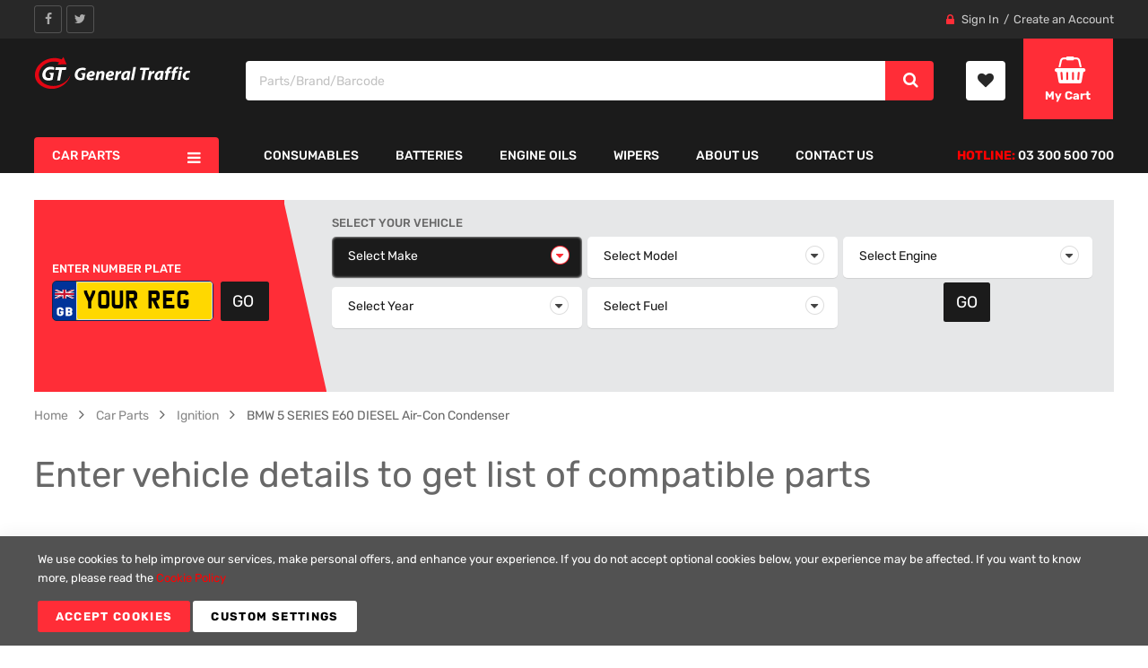

--- FILE ---
content_type: text/html; charset=UTF-8
request_url: https://www.generaltraffic.co.uk/car-parts/ignition/bmw-5-series-e60-diesel-aircon-condenser-ac16-9638
body_size: 25768
content:
<!doctype html>
<html lang="en">
    <head prefix="og: http://ogp.me/ns# fb: http://ogp.me/ns/fb# product: http://ogp.me/ns/product#">
                <meta charset="utf-8"/>
<meta name="title" content="BMW 5 SERIES E60 DIESEL Air-Con Condenser"/>
<meta name="description" content="Default Description"/>
<meta name="keywords" content="BMW 5 SERIES E60 DIESEL Air-Con Condenser"/>
<meta name="robots" content="INDEX,FOLLOW"/>
<meta name="viewport" content="width=device-width, minimum-scale=1.0, maximum-scale=1.0, user-scalable=no"/>
<meta name="format-detection" content="telephone=no"/>
<meta http-equiv="X-UA-Compatible" content="IE=edge"/>
<title>BMW 5 SERIES E60 DIESEL Air-Con Condenser</title>
<link  rel="stylesheet" type="text/css"  media="all" href="https://www.generaltraffic.co.uk/static/frontend/GT/autostore_child/en_US/mage/calendar.min.css" />
<link  rel="stylesheet" type="text/css"  media="all" href="https://www.generaltraffic.co.uk/static/frontend/GT/autostore_child/en_US/css/styles-m.min.css" />
<link  rel="stylesheet" type="text/css"  media="all" href="https://www.generaltraffic.co.uk/static/frontend/GT/autostore_child/en_US/css/ytextend.min.css" />
<link  rel="stylesheet" type="text/css"  media="all" href="https://www.generaltraffic.co.uk/static/frontend/GT/autostore_child/en_US/css/yttheme.min.css" />
<link  rel="stylesheet" type="text/css"  media="all" href="https://www.generaltraffic.co.uk/static/frontend/GT/autostore_child/en_US/css/css-fix.min.css" />
<link  rel="stylesheet" type="text/css"  media="all" href="https://www.generaltraffic.co.uk/static/frontend/GT/autostore_child/en_US/Magefan_Blog/css/blog-m.min.css" />
<link  rel="stylesheet" type="text/css"  media="all" href="https://www.generaltraffic.co.uk/static/frontend/GT/autostore_child/en_US/Magefan_Blog/css/blog-custom.min.css" />
<link  rel="stylesheet" type="text/css"  media="all" href="https://www.generaltraffic.co.uk/static/frontend/GT/autostore_child/en_US/mage/gallery/gallery.min.css" />
<link  rel="stylesheet" type="text/css"  media="all" href="https://www.generaltraffic.co.uk/static/frontend/GT/autostore_child/en_US/GT_Pickupstore/css/pickupstore.min.css" />
<link  rel="stylesheet" type="text/css"  media="screen and (min-width: 768px)" href="https://www.generaltraffic.co.uk/static/frontend/GT/autostore_child/en_US/css/styles-l.min.css" />
<link  rel="stylesheet" type="text/css"  media="print" href="https://www.generaltraffic.co.uk/static/frontend/GT/autostore_child/en_US/css/print.min.css" />




<link  rel="canonical" href="https://www.generaltraffic.co.uk/bmw-5-series-e60-diesel-aircon-condenser-ac16-9638" />
<link  rel="icon" type="image/x-icon" href="https://www.generaltraffic.co.uk/media/favicon/default/Favicon_GT-01.png" />
<link  rel="shortcut icon" type="image/x-icon" href="https://www.generaltraffic.co.uk/media/favicon/default/Favicon_GT-01.png" />
<!-- script type="text/javascript">
    (function(c,l,a,r,i,t,y){
        c[a]=c[a]||function(){(c[a].q=c[a].q||[]).push(arguments)};
        t=l.createElement(r);t.async=1;t.src="https://www.clarity.ms/tag/"+i;
        y=l.getElementsByTagName(r)[0];y.parentNode.insertBefore(t,y);
    })(window, document, "clarity", "script", "q82rjgk2o1");
</script -->        <!-- BEGIN GOOGLE ANALYTICS CODE -->

<!-- END GOOGLE ANALYTICS CODE -->
    


<link rel="stylesheet" href="https://www.generaltraffic.co.uk/static/frontend/Sm/autostore/en_US/css/config_default.css"/>
<link rel='stylesheet' href='https://www.generaltraffic.co.uk/static/frontend/GT/autostore_child/en_US/css/custom.min.css' />

<!--CUSTOM CSS-->
<style>
    /*Wishlist Form*/

.form-wishlist-items .products-grid.wishlist .product-items li.product-item .product-item-info{
    text-align: center !important;
    padding-bottom: 10px !important;
}
.form-wishlist-items .products-grid.wishlist .product-items li.product-item .product-item-inner{
margin-top:10px;
}
.form-wishlist-items .products-grid.wishlist{
margin-bottom:40px;
}

/*Wishlist Form*/

/*Filters item label*/
@media only screen and (min-width: 768px){
.abs-pager-toolbar .toolbar-amount, .account .toolbar .toolbar-amount, .toolbar-giftregistry-results .toolbar-amount, .toolbar-wishlist-results .toolbar-amount {
padding:0 !important;
}
}
 .pager{
display:flex;
align-items:center;
}
@media only screen and (min-width: 992px) and (max-width: 1199px){
.pager .toolbar-amount {
display:initial !important;
}
}
/*Filters items label*/

/*Vehicle selected*/
@media only screen and (min-width: 767px) and (max-width: 992px){
.select-car-section .col-md-12.col-lg-9 {
    height: auto;
}
}
@media only screen and (min-width:476px) and (max-width:767px){
.select-car-section.vehicle-selected .col-md-12.col-lg-9 .boxstyle4{
    height: 200px !important;
}
.boxstyle4 .smas-btn .smas-attr-inner.cf .btn.btn-search{
top:60% !important;
}
}

@media only screen and (max-width:475px){
.boxstyle4 .smas-btn{
padding-top:29%;
}
}

@media only screen and (min-width:768px){
.toolbar-products .modes{
display:none !important;
}
}
@media only screen and (min-width: 992px) and (max-width: 1199px){
.toolbar .toolbar-amount {
display:initial !important;
}
}

/*Header Top starts*/
.header-container .header-top .container .row .col-lg-5.col-md-5.col-sm-5.col-5{
float:left;
}
.header-container .header-top .container .row .col-lg-7.col-md-7.col-sm-7.col-7{
float:right;
}
/*Header Top ends*/
@media only screen and (min-width: 1331px) and (max-width: 1558px){
.container.select-car-section .boxstyle3{
    padding: 20px 12px 20px 15px;
}
 .boxstyle4 {
padding:20px 20px 15px;
}
}

@media only screen and (min-width:1558px){
.boxstyle3, .boxstyle4 {
padding:20px 20px;
}
}
@media only screen and (min-width:767px) and (max-width:992px){
.select-car-section.vehicle-selected .col-md-12.col-lg-9 .boxstyle4{
    height: 200px !important;
}
}

.sm_megamenu_wrapper_vertical_menu .sm_megamenu_menu .sm_megamenu_dropdown_2columns{
padding:30px 15px 0;
}

@media only screen and (min-width: 1330px) {
.home-page-5 .mpd-attributessearch .chosen-container.chosen-container-single .chosen-single {
    height: 32px !important;
}
.boxstyle3 .smas-btn .smas-attr-inner.cf .btn.btn-search{
margin-top:5px;
}
.boxstyle4 .smas-btn .smas-attr-inner.cf .btn.btn-search {
    top: 5px !important;
}
}

@media only screen and (min-width: 1330px) and (max-width: 1557px){
.chosen-container-single .chosen-single span {
    margin-top: -2px !important;
}
}

@media only screen and (min-width: 992px) and (max-width: 1330px){
.select-car-section .boxstyle2 {
    padding: 123px 0 17px 20px;
}}


/*cookie consent*/
.amgdprcookie-bar-block {
	width: 95%;
    max-width: 1920px;
    margin: 0 auto;
}
.amgdprcookie-bar-template {
	z-index: 999 !important;
}
.amgdprcookie-bar-template.-popup {
    z-index: 1000;
}
.amgdprcookie-bar-container {
	justify-content: flex-start;	
}
.amgdprcookie-bar-container .amgdprcookie-policy {
	max-width: 1920px
}
.amgdprcookie-groups-modal.gdpr-cookie-container_setup-modal .modal-header {
	padding-top:0;
}
.amgdprcookie-bar-template .amgdprcookie-bar-container {
	padding: 15px 10px;
}
.amgdprcookie-policy {
	margin-bottom: 15px !important;
}
.amgdprcookie-bar-container .amgdprcookie-button.-settings { 
	color:#000 !important;
}
.amgdprcookie-bar-container .amgdprcookie-button.-settings:hover { 
	color:#fff !important;
}
@media only screen and (max-width: 768px) {
	.amgdprcookie-bar-template .amgdprcookie-bar-container {
		padding: 10px
	}
	.amgdprcookie-policy {
		margin-bottom: 10px !important;
		font-size: 12px;
		line-height: 1.3;
	}
	.amgdprcookie-buttons-block .amgdprcookie-button:not(:last-child) {
		margin-bottom: 10px !important;
	}
}
/*cookie consent*/

/* Privacy Settings */
.gdpr-customer-settings .column.main .block-content.amgdpr-block-content {
	content: "";
    display: table;
    clear: both;
}
.gdpr-customer-settings .column.main .privacy-btn {
	height: 35px;
	border: 1.5px solid #ff2d37;
	width: 132px;
	cursor: pointer;
	border-radius: 3px;
	display: flex;
	justify-content: space-evenly;
	color: #000 !important;
	align-items: center;
	text-align: center;
    float: left;
    margin-right: 10px;
}
.gdpr-customer-settings .column.main .privacy-btn:hover {
	height: 35px;
    background: #ff2d37;
    width: 132px;
    cursor: pointer;
    border-radius: 3px;
    display: flex;
    justify-content: space-evenly;
    color: #fff !important;
    align-items: center;
    text-align: center;
}
.gdpr-customer-settings .column.main .privacy-btn:hover a {	
    color: #fff !important;
}
.gdpr-customer-settings .column.main > .block.personal-data-delete-account-block {
	width: 48%;
    float: left;
	padding-right: 30px !important;
}
.gdpr-customer-settings .column.main > .block.personal-data-delete-account-block .amgdpr-block-content .fieldset {
	margin-bottom: 10px !important;
}

.gdpr-customer-settings .column.main > .personal-data-delete-account-block input[type="password"] {
	max-width: 250px
}
.gdpr-customer-settings .column.main > .personal-data-delete-account-block .field.control.checkbox {
	margin-bottom:15px;
	display: inline-block;
}
.gdpr-customer-settings .column.main > .personal-data-delete-account-block .actions-toolbar.amgdpr-actions-toolbar {
	margin-bottom: 20px !important;
}
@media only screen and (max-width: 768px) {
	.gdpr-customer-settings .column.main > .block.personal-data-delete-account-block {
		width: 100%;
		float: none;
		padding-right: 0 !important;
	}
}

/* Privacy Settings */
</style>




<link rel="preload" as="image" href="https://www.generaltraffic.co.uk/static/frontend/GT/autostore_child/en_US/images/loader-2.gif"/>

<!--CUSTOM JS-->



<!--LISTING CONFIG-->
<style>

    
    @media (min-width: 1200px) {

        .cms-index-index .page.messages,
        .container {
            max-width: 1920px;
        }

        .layout-boxed .page-wrapper {
            max-width: 1950px;
        }

        /*==1 COLUMN==*/
    
        .col1-layout .products.wrapper.products-grid .item {
            width: 25%;
        }

        .col1-layout .products.wrapper.products-grid .item:nth-child(4n+1) {
            clear: both;
        }

        /*==2 COLUMNS==*/
    
        .col2-layout .products.wrapper.products-grid .item {
            width: 33.333333333333%;
        }

        .col2-layout .products.wrapper.products-grid .item:nth-child(3n+1) {
            clear: both;
        }

        /*==3 COLUMNS==*/
    
        .col3-layout .products.wrapper.products-grid .item {
            width: 50%;
        }

        .col3-layout .products.wrapper.products-grid .item:nth-child(2n+1) {
            clear: both;
        }
    }

    @media (min-width: 992px) and (max-width: 1199px) {

        /*==1 COLUMN==*/
    
        .col1-layout .products.wrapper.products-grid .item {
            width: 25%;
        }

        .col1-layout .products.wrapper.products-grid .item:nth-child(4n+1) {
            clear: both;
        }

        /*==2 COLUMNS==*/
    
        .col2-layout .products.wrapper.products-grid .item {
            width: 33.333333333333%;
        }

        .col2-layout .products.wrapper.products-grid .item:nth-child(3n+1) {
            clear: both;
        }

        /*==3 COLUMNS==*/
    
        .col3-layout .products.wrapper.products-grid .item {
            width: 50%;
        }

        .col3-layout .products.wrapper.products-grid .item:nth-child(2n+1) {
            clear: both;
        }
    }

    @media (min-width: 768px) and (max-width: 991px) {

        /*==1 COLUMN==*/
    
        .col1-layout .products.wrapper.products-grid .item {
            width: 33.333333333333%;
        }

        .col1-layout .products.wrapper.products-grid .item:nth-child(3n+1) {
            clear: both;
        }

        /*==2 COLUMNS==*/
    
        .col2-layout .products.wrapper.products-grid .item {
            width: 33.333333333333%;
        }

        .col2-layout .products.wrapper.products-grid .item:nth-child(3n+1) {
            clear: both;
        }

        /*==3 COLUMNS==*/
    
        .col3-layout .products.wrapper.products-grid .item {
            width: 33.333333333333%;
        }

        .col3-layout .products.wrapper.products-grid .item:nth-child(3n+1) {
            clear: both;
        }
    }

    @media (min-width: 481px) and (max-width: 767px) {

        /*==1 COLUMN==*/
    
        .col1-layout .products.wrapper.products-grid .item {
            width: 50%;
        }

        .col1-layout .products.wrapper.products-grid .item:nth-child(2n+1) {
            clear: both;
        }

        /*==2 COLUMNS==*/
    
        .col2-layout .products.wrapper.products-grid .item {
            width: 50%;
        }

        .col2-layout .products.wrapper.products-grid .item:nth-child(2n+1) {
            clear: both;
        }

        /*==3 COLUMNS==*/
    
        .col3-layout .products.wrapper.products-grid .item {
            width: 100%;
        }

        .col3-layout .products.wrapper.products-grid .item:nth-child(1n+1) {
            clear: both;
        }
    }

    @media (max-width: 480px) {

        /*==1 COLUMN==*/
    
        .col1-layout .products.wrapper.products-grid .item {
            width: 100%;
        }

        .col1-layout .products.wrapper.products-grid .item:nth-child(1n+1) {
            clear: both;
        }

        /*==2 COLUMNS==*/
    
        .col2-layout .products.wrapper.products-grid .item {
            width: 100%;
        }

        .col2-layout .products.wrapper.products-grid .item:nth-child(1n+1) {
            clear: both;
        }

        /*==3 COLUMNS==*/
    
        .col3-layout .products.wrapper.products-grid .item {
            width: 100%;
        }

        .col3-layout .products.wrapper.products-grid .item:nth-child(1n+1) {
            clear: both;
        }
    }

</style>

<meta property="og:type" content="product" />
<meta property="og:title"
      content="BMW&#x20;5&#x20;SERIES&#x20;E60&#x20;DIESEL&#x20;Air-Con&#x20;Condenser" />
<meta property="og:image"
      content="https://www.generaltraffic.co.uk/media/catalog/product/placeholder/default/noimage.jpg" />
<meta property="og:description"
      content="" />
<meta property="og:url" content="https://www.generaltraffic.co.uk/bmw-5-series-e60-diesel-aircon-condenser-ac16-9638" />
    <meta property="product:price:amount" content="0"/>
    <meta property="product:price:currency"
      content="GBP"/>
    </head>
    <body data-container="body"
          data-mage-init='{"loaderAjax": {}, "loader": { "icon": "https://www.generaltraffic.co.uk/static/frontend/GT/autostore_child/en_US/images/loader-2.gif"}}'
        id="html-body" itemtype="http://schema.org/Product" itemscope="itemscope" class="header-5-style home-5-style footer-1-style layout-full_width  catalog-product-view product-bmw-5-series-e60-diesel-aircon-condenser-ac16-9638 categorypath-car-parts-ignition category-ignition page-layout-1column">
        


<div class="cookie-status-message" id="cookie-status">
    The store will not work correctly when cookies are disabled.</div>




    <noscript>
        <div class="message global noscript">
            <div class="content">
                <p>
                    <strong>JavaScript seems to be disabled in your browser.</strong>
                    <span>
                        For the best experience on our site, be sure to turn on Javascript in your browser.                    </span>
                </p>
            </div>
        </div>
    </noscript>

<div class="widget block block-static-block">
    </div>
<div class="page-wrapper"><header class="page-header"><div class="header content">


</div></header>
<div class="header-container header-style-5">
    <div class="header-top clearfix">
        <div class="container">
            <div class="row">
                <div class="col-lg-5 col-md-5 col-sm-5 col-5">
                    <div class="top-left-content clearfix">
                        <div class="socials-wrap">
    <div class="title-follow">Follow Us</div>
    <ul>
                    <li class="li-social facebook-social">
                <a title="Facebook"
                   href="https://www.facebook.com/GeneralTraffic/" target="_blank">
                    <span class="fa fa-facebook icon-social"></span><span
                            class="name-social">Facebook</span>
                </a>
            </li>
        
                    <li class="li-social twitter-social">
                <a title="Twitter"
                   href="https://twitter.com/general_traffic?lang=en" target="_blank">
                    <span class="fa fa-twitter icon-social"></span> <span
                            class="name-social">Twitter</span>
                </a>
            </li>
        
        
        
        
        
            </ul>
</div>                    </div>
                </div>

                <div class="col-lg-7 col-md-7 col-sm-7 col-7">
                    <div class="setting-store">
                                                                    </div>

                    <div class="customer-action">
                        <ul class="header links"><li class="link authorization-link" data-label="or">
    <a href="https://www.generaltraffic.co.uk/customer/account/login/referer/aHR0cHM6Ly93d3cuZ2VuZXJhbHRyYWZmaWMuY28udWsvY2FyLXBhcnRzL2lnbml0aW9uL2Jtdy01LXNlcmllcy1lNjAtZGllc2VsLWFpcmNvbi1jb25kZW5zZXItYWMxNi05NjM4/"        >Sign In</a>
</li>
<li><a href="https://www.generaltraffic.co.uk/customer/account/create/" id="id4dphXbfT" >Create an Account</a></li></ul>                    </div>
                </div>
            </div>
        </div>
    </div>
    <div class="header-middle" id="myheader1">
        <div class="container">
            <div class="row">
                <div class="col-xl-2 col-lg-3">
                    <div class="logo-wrapper">
    		<h2 class="logo-content">
						
		<span class="text-logo">
            General Traffic        </span>
        <span class="logo">
            <a class="logo" href="https://www.generaltraffic.co.uk/" title="General Traffic">
                <img class="logo_header_image" src="https://www.generaltraffic.co.uk/static/frontend/GT/autostore_child/en_US/images/logo.svg"
                     alt="General Traffic"
                    width="80"                    height="65"                />
                <img alt="General Traffic" class="logo_sticky_header_image" src="https://www.generaltraffic.co.uk/static/frontend/GT/autostore_child/en_US/images/logo2.svg" />
            </a>
        </span>
    		</h2>
	</div>

                </div>

                <div class="col-xl-10 col-lg-9">
                    <div class="middle-right">
                        <div class="middle-right-container">
                            <div class="search-wrapper">
<div id="sm_searchbox5777870661768208595" class="sm-searchbox">
    

    <div class="sm-searchbox-content">
        <form class="form minisearch" id="searchbox_mini_form" action="https://www.generaltraffic.co.uk/catalogsearch/result/" method="get">
            <div class="field searchbox">
                <div class="control">
                    <!-- <div class="cat-select"> -->
                        <!-- <select class="cat searchbox-cat" name="cat"> -->
                            <!-- <option value=""></option> -->
                                                            <!-- <option value=""  ></option> -->
                                                    <!-- </select> -->
                    <!-- </div> -->

                    <div class="input-box">
                        <input id="searchbox"
                               data-mage-init='{"quickSearch":{
										"formSelector":"#searchbox_mini_form",
										"url":"https://www.generaltraffic.co.uk/search/ajax/suggest/",
										"destinationSelector":"#searchbox_autocomplete"}
								   }'
                               type="text"
                               name="q"
                               placeholder="Parts/Brand/Barcode"
                               class="input-text input-searchbox"
                               maxlength="128"
                               role="combobox"
                               aria-haspopup="false"
                               aria-expanded="true"
                               aria-autocomplete="both"
                               autocomplete="off"/>
                    </div>
                    <div id="searchbox_autocomplete" class="search-autocomplete"></div>
                    
                </div>
            </div>
            <div class="actions">
                <button type="submit" title="Search" class="btn-searchbox">
						<span>Search</span>
                </button>
            </div>
        </form>
    </div>

        
    </div>



</div>
                            <div class="wishlist-header">
                                <a href="https://www.generaltraffic.co.uk/wishlist/" title="My Wishlist">
                                    <span>My Wishlist</span>
                                </a>
                            </div>

                            <div class="cart-wrapper">
<div data-block="minicart" class="minicart-wrapper">
    <a class="action showcart" href="https://www.generaltraffic.co.uk/checkout/cart/"
       data-bind="scope: 'minicart_content'">
       <span class="text">
            <span class="cart-label">My Cart</span>
            <span class="counter-label">
			<!-- ko if: getCartParam('summary_count') -->
                <!-- ko text: getCartParam('summary_count') --><!-- /ko -->
                <!-- ko i18n: 'items' --><!-- /ko -->
                <!-- /ko -->
            </span>
        </span>
        <span class="counter qty empty"
              data-bind="css: { empty: !!getCartParam('summary_count') == false && !isLoading() },
               blockLoader: isLoading">
             <!-- ko if: getCartParam('summary_count') -->
            <span class="counter-number"><!-- ko text: getCartParam('summary_count') + ' Items' --><!-- /ko --></span>
            <!-- /ko -->

            <span class="counter-label">
            <!-- ko if: getCartParam('summary_count') -->
                <!-- ko text: getCartParam('summary_count') --><!-- /ko -->
                <!-- ko i18n: 'items' --><!-- /ko -->
                <!-- /ko -->
            </span>
        </span>
    </a>
            <div class="block block-minicart"
             data-role="dropdownDialog"
             data-mage-init='{"dropdownDialog":{
                "appendTo":"[data-block=minicart]",
                "triggerTarget":".showcart",
                "timeout": "2000",
                "closeOnMouseLeave": false,
                "closeOnEscape": true,
                "triggerClass":"active",
                "parentClass":"active",
                "buttons":[]}}'>
            <div id="minicart-content-wrapper" data-bind="scope: 'minicart_content'">
                <!-- ko template: getTemplate() --><!-- /ko -->
            </div>
                    </div>
            
</div>
</div>                        </div>
                    </div>
                </div>
            </div>
        </div>
    </div>

    <div class="header-bottom ontop-element" id="myheader2">
        <div class="container">
            <div class="header-navigation">
                <div class="desktop-navigation">
                    <div class="row">
                        <div class="col-xl-2 col-lg-3">
                            <div class="vertical-megamenu">
                                    
    <nav class="sm_megamenu_wrapper_vertical_menu sambar" id="sm_megamenu_menu6964b8d3aae52" data-sam="12798922321768208595">
                    <div class="block-title">Car Parts</div>
        
        <div class="sambar-inner">
            <div class="mega-content">
                <ul class="vertical-type sm-megamenu-hover sm_megamenu_menu sm_megamenu_menu_black" data-jsapi="on">

                                                                    <li class="other-toggle 							sm_megamenu_lv1 sm_megamenu_drop parent    ">
                            <a class="sm_megamenu_head sm_megamenu_drop sm_megamenu_haschild" href="https://www.generaltraffic.co.uk/car-parts/service-parts"  id="sm_megamenu_2617">
                                                                        <span class="sm_megamenu_icon sm_megamenu_nodesc">
                                                                                <span class="sm_megamenu_title">Service Parts</span>
                                                                                </span>
                            </a>
                                                                                            <div class="sm-megamenu-child sm_megamenu_dropdown_2columns ">
                                        <div data-link="https://www.generaltraffic.co.uk/car-parts/ignition/bmw-5-series-e60-diesel-aircon-condenser-ac16-9638" class="sm_megamenu_col_2 sm_megamenu_firstcolumn    "><div data-link="https://www.generaltraffic.co.uk/car-parts/ignition/bmw-5-series-e60-diesel-aircon-condenser-ac16-9638" class="sm_megamenu_col_6 sm_megamenu_firstcolumn    "><div class="sm_megamenu_head_item"><div class="sm_megamenu_title  "><a  class="sm_megamenu_nodrop " href="https://www.generaltraffic.co.uk/car-parts/service-parts/air-filters"  ><span class="sm_megamenu_title_lv-2">Air Filters</span></a></div></div></div><div data-link="https://www.generaltraffic.co.uk/car-parts/ignition/bmw-5-series-e60-diesel-aircon-condenser-ac16-9638" class="sm_megamenu_col_6 sm_megamenu_firstcolumn    "><div class="sm_megamenu_head_item"><div class="sm_megamenu_title  "><a  class="sm_megamenu_nodrop " href="https://www.generaltraffic.co.uk/car-parts/service-parts/cabin-filters"  ><span class="sm_megamenu_title_lv-2">Cabin Filters</span></a></div></div></div><div data-link="https://www.generaltraffic.co.uk/car-parts/ignition/bmw-5-series-e60-diesel-aircon-condenser-ac16-9638" class="sm_megamenu_col_6 sm_megamenu_firstcolumn    "><div class="sm_megamenu_head_item"><div class="sm_megamenu_title  "><a  class="sm_megamenu_nodrop " href="https://www.generaltraffic.co.uk/car-parts/service-parts/fuel-filters"  ><span class="sm_megamenu_title_lv-2">Fuel Filters</span></a></div></div></div><div data-link="https://www.generaltraffic.co.uk/car-parts/ignition/bmw-5-series-e60-diesel-aircon-condenser-ac16-9638" class="sm_megamenu_col_6 sm_megamenu_firstcolumn    "><div class="sm_megamenu_head_item"><div class="sm_megamenu_title  "><a  class="sm_megamenu_nodrop " href="https://www.generaltraffic.co.uk/car-parts/service-parts/oil-filters"  ><span class="sm_megamenu_title_lv-2">Oil Filters</span></a></div></div></div><div data-link="https://www.generaltraffic.co.uk/car-parts/ignition/bmw-5-series-e60-diesel-aircon-condenser-ac16-9638" class="sm_megamenu_col_6 sm_megamenu_firstcolumn    "><div class="sm_megamenu_head_item"><div class="sm_megamenu_title  "><a  class="sm_megamenu_nodrop " href="https://www.generaltraffic.co.uk/car-parts/service-parts/brake-discs"  ><span class="sm_megamenu_title_lv-2">Brake Discs</span></a></div></div></div><div data-link="https://www.generaltraffic.co.uk/car-parts/ignition/bmw-5-series-e60-diesel-aircon-condenser-ac16-9638" class="sm_megamenu_col_6 sm_megamenu_firstcolumn    "><div class="sm_megamenu_head_item"><div class="sm_megamenu_title  "><a  class="sm_megamenu_nodrop " href="https://www.generaltraffic.co.uk/car-parts/service-parts/brake-pads"  ><span class="sm_megamenu_title_lv-2">Brake Pads</span></a></div></div></div><div data-link="https://www.generaltraffic.co.uk/car-parts/ignition/bmw-5-series-e60-diesel-aircon-condenser-ac16-9638" class="sm_megamenu_col_6 sm_megamenu_firstcolumn    "><div class="sm_megamenu_head_item"><div class="sm_megamenu_title  "><a  class="sm_megamenu_nodrop " href="https://www.generaltraffic.co.uk/car-parts/service-parts/glow-plugs"  ><span class="sm_megamenu_title_lv-2">Glow Plugs</span></a></div></div></div><div data-link="https://www.generaltraffic.co.uk/car-parts/ignition/bmw-5-series-e60-diesel-aircon-condenser-ac16-9638" class="sm_megamenu_col_6 sm_megamenu_firstcolumn    "><div class="sm_megamenu_head_item"><div class="sm_megamenu_title  "><a  class="sm_megamenu_nodrop " href="https://www.generaltraffic.co.uk/car-parts/service-parts/spark-plugs"  ><span class="sm_megamenu_title_lv-2">Spark Plugs</span></a></div></div></div><div data-link="https://www.generaltraffic.co.uk/car-parts/ignition/bmw-5-series-e60-diesel-aircon-condenser-ac16-9638" class="sm_megamenu_col_6 sm_megamenu_firstcolumn    "><div class="sm_megamenu_head_item"><div class="sm_megamenu_title  "><a  class="sm_megamenu_nodrop " href="https://www.generaltraffic.co.uk/car-parts/service-parts/engine-oils"  ><span class="sm_megamenu_title_lv-2">Engine Oils</span></a></div></div></div><div data-link="https://www.generaltraffic.co.uk/car-parts/ignition/bmw-5-series-e60-diesel-aircon-condenser-ac16-9638" class="sm_megamenu_col_6 sm_megamenu_firstcolumn    "><div class="sm_megamenu_head_item"><div class="sm_megamenu_title  "><a  class="sm_megamenu_nodrop " href="https://www.generaltraffic.co.uk/car-parts/service-parts/wiper-arms-blades"  ><span class="sm_megamenu_title_lv-2">Wiper Arms & Blades</span></a></div></div></div></div>                                        <img src="https://utility.generaltraffic.co.uk/storage/groups/1634136834.webp" alt="Service Parts" class="vmm-image">
                                    </div>
                                    <span class="btn-submobile"></span>
                                                    </li>
                                                                    <li class="other-toggle 							sm_megamenu_lv1 sm_megamenu_drop parent    ">
                            <a class="sm_megamenu_head sm_megamenu_drop sm_megamenu_haschild" href="https://www.generaltraffic.co.uk/car-parts/brake-friction"  id="sm_megamenu_2628">
                                                                        <span class="sm_megamenu_icon sm_megamenu_nodesc">
                                                                                <span class="sm_megamenu_title">Brake Friction</span>
                                                                                </span>
                            </a>
                                                                                            <div class="sm-megamenu-child sm_megamenu_dropdown_2columns ">
                                        <div data-link="https://www.generaltraffic.co.uk/car-parts/ignition/bmw-5-series-e60-diesel-aircon-condenser-ac16-9638" class="sm_megamenu_col_2 sm_megamenu_firstcolumn    "><div data-link="https://www.generaltraffic.co.uk/car-parts/ignition/bmw-5-series-e60-diesel-aircon-condenser-ac16-9638" class="sm_megamenu_col_6 sm_megamenu_firstcolumn    "><div class="sm_megamenu_head_item"><div class="sm_megamenu_title  "><a  class="sm_megamenu_nodrop " href="https://www.generaltraffic.co.uk/car-parts/brake-friction/accessories-fitting-kits"  ><span class="sm_megamenu_title_lv-2">Accessories & Fitting Kits</span></a></div></div></div><div data-link="https://www.generaltraffic.co.uk/car-parts/ignition/bmw-5-series-e60-diesel-aircon-condenser-ac16-9638" class="sm_megamenu_col_6 sm_megamenu_firstcolumn    "><div class="sm_megamenu_head_item"><div class="sm_megamenu_title  "><a  class="sm_megamenu_nodrop " href="https://www.generaltraffic.co.uk/car-parts/brake-friction/discs"  ><span class="sm_megamenu_title_lv-2">Discs</span></a></div></div></div><div data-link="https://www.generaltraffic.co.uk/car-parts/ignition/bmw-5-series-e60-diesel-aircon-condenser-ac16-9638" class="sm_megamenu_col_6 sm_megamenu_firstcolumn    "><div class="sm_megamenu_head_item"><div class="sm_megamenu_title  "><a  class="sm_megamenu_nodrop " href="https://www.generaltraffic.co.uk/car-parts/brake-friction/drums"  ><span class="sm_megamenu_title_lv-2">Drums</span></a></div></div></div><div data-link="https://www.generaltraffic.co.uk/car-parts/ignition/bmw-5-series-e60-diesel-aircon-condenser-ac16-9638" class="sm_megamenu_col_6 sm_megamenu_firstcolumn    "><div class="sm_megamenu_head_item"><div class="sm_megamenu_title  "><a  class="sm_megamenu_nodrop " href="https://www.generaltraffic.co.uk/car-parts/brake-friction/handbrake-cables"  ><span class="sm_megamenu_title_lv-2">Handbrake Cables</span></a></div></div></div><div data-link="https://www.generaltraffic.co.uk/car-parts/ignition/bmw-5-series-e60-diesel-aircon-condenser-ac16-9638" class="sm_megamenu_col_6 sm_megamenu_firstcolumn    "><div class="sm_megamenu_head_item"><div class="sm_megamenu_title  "><a  class="sm_megamenu_nodrop " href="https://www.generaltraffic.co.uk/car-parts/brake-friction/pads"  ><span class="sm_megamenu_title_lv-2">Pads</span></a></div></div></div><div data-link="https://www.generaltraffic.co.uk/car-parts/ignition/bmw-5-series-e60-diesel-aircon-condenser-ac16-9638" class="sm_megamenu_col_6 sm_megamenu_firstcolumn    "><div class="sm_megamenu_head_item"><div class="sm_megamenu_title  "><a  class="sm_megamenu_nodrop " href="https://www.generaltraffic.co.uk/car-parts/brake-friction/shoes"  ><span class="sm_megamenu_title_lv-2">Shoes</span></a></div></div></div></div>                                        <img src="https://utility.generaltraffic.co.uk/storage/groups/1633691239.webp" alt="Brake Friction" class="vmm-image">
                                    </div>
                                    <span class="btn-submobile"></span>
                                                    </li>
                                                                    <li class="other-toggle 							sm_megamenu_lv1 sm_megamenu_drop parent    ">
                            <a class="sm_megamenu_head sm_megamenu_drop sm_megamenu_haschild" href="https://www.generaltraffic.co.uk/car-parts/brake-hydraulics"  id="sm_megamenu_2635">
                                                                        <span class="sm_megamenu_icon sm_megamenu_nodesc">
                                                                                <span class="sm_megamenu_title">Brake Hydraulics</span>
                                                                                </span>
                            </a>
                                                                                            <div class="sm-megamenu-child sm_megamenu_dropdown_2columns ">
                                        <div data-link="https://www.generaltraffic.co.uk/car-parts/ignition/bmw-5-series-e60-diesel-aircon-condenser-ac16-9638" class="sm_megamenu_col_2 sm_megamenu_firstcolumn    "><div data-link="https://www.generaltraffic.co.uk/car-parts/ignition/bmw-5-series-e60-diesel-aircon-condenser-ac16-9638" class="sm_megamenu_col_6 sm_megamenu_firstcolumn    "><div class="sm_megamenu_head_item"><div class="sm_megamenu_title  "><a  class="sm_megamenu_nodrop " href="https://www.generaltraffic.co.uk/car-parts/brake-hydraulics/brake-fluid"  ><span class="sm_megamenu_title_lv-2">Brake Fluid</span></a></div></div></div><div data-link="https://www.generaltraffic.co.uk/car-parts/ignition/bmw-5-series-e60-diesel-aircon-condenser-ac16-9638" class="sm_megamenu_col_6 sm_megamenu_firstcolumn    "><div class="sm_megamenu_head_item"><div class="sm_megamenu_title  "><a  class="sm_megamenu_nodrop " href="https://www.generaltraffic.co.uk/car-parts/brake-hydraulics/calipers"  ><span class="sm_megamenu_title_lv-2">Calipers</span></a></div></div></div><div data-link="https://www.generaltraffic.co.uk/car-parts/ignition/bmw-5-series-e60-diesel-aircon-condenser-ac16-9638" class="sm_megamenu_col_6 sm_megamenu_firstcolumn    "><div class="sm_megamenu_head_item"><div class="sm_megamenu_title  "><a  class="sm_megamenu_nodrop " href="https://www.generaltraffic.co.uk/car-parts/brake-hydraulics/hoses"  ><span class="sm_megamenu_title_lv-2">Hoses</span></a></div></div></div><div data-link="https://www.generaltraffic.co.uk/car-parts/ignition/bmw-5-series-e60-diesel-aircon-condenser-ac16-9638" class="sm_megamenu_col_6 sm_megamenu_firstcolumn    "><div class="sm_megamenu_head_item"><div class="sm_megamenu_title  "><a  class="sm_megamenu_nodrop " href="https://www.generaltraffic.co.uk/car-parts/brake-hydraulics/master-cylinders"  ><span class="sm_megamenu_title_lv-2">Master Cylinders</span></a></div></div></div><div data-link="https://www.generaltraffic.co.uk/car-parts/ignition/bmw-5-series-e60-diesel-aircon-condenser-ac16-9638" class="sm_megamenu_col_6 sm_megamenu_firstcolumn    "><div class="sm_megamenu_head_item"><div class="sm_megamenu_title  "><a  class="sm_megamenu_nodrop " href="https://www.generaltraffic.co.uk/car-parts/brake-hydraulics/wheel-cylinders"  ><span class="sm_megamenu_title_lv-2">Wheel Cylinders</span></a></div></div></div><div data-link="https://www.generaltraffic.co.uk/car-parts/ignition/bmw-5-series-e60-diesel-aircon-condenser-ac16-9638" class="sm_megamenu_col_6 sm_megamenu_firstcolumn    "><div class="sm_megamenu_head_item"><div class="sm_megamenu_title  "><a  class="sm_megamenu_nodrop " href="https://www.generaltraffic.co.uk/car-parts/brake-hydraulics/abs-sensors"  ><span class="sm_megamenu_title_lv-2">Abs Sensors</span></a></div></div></div><div data-link="https://www.generaltraffic.co.uk/car-parts/ignition/bmw-5-series-e60-diesel-aircon-condenser-ac16-9638" class="sm_megamenu_col_6 sm_megamenu_firstcolumn    "><div class="sm_megamenu_head_item"><div class="sm_megamenu_title  "><a  class="sm_megamenu_nodrop " href="https://www.generaltraffic.co.uk/car-parts/brake-hydraulics/other-brake-hydraulics"  ><span class="sm_megamenu_title_lv-2">Other Brake Hydraulics</span></a></div></div></div></div>                                        <img src="https://utility.generaltraffic.co.uk/storage/groups/1634135619.webp" alt="Brake Hydraulics" class="vmm-image">
                                    </div>
                                    <span class="btn-submobile"></span>
                                                    </li>
                                                                    <li class="other-toggle 							sm_megamenu_lv1 sm_megamenu_drop parent    ">
                            <a class="sm_megamenu_head sm_megamenu_drop sm_megamenu_haschild" href="https://www.generaltraffic.co.uk/car-parts/clutch"  id="sm_megamenu_2643">
                                                                        <span class="sm_megamenu_icon sm_megamenu_nodesc">
                                                                                <span class="sm_megamenu_title">Clutch</span>
                                                                                </span>
                            </a>
                                                                                            <div class="sm-megamenu-child sm_megamenu_dropdown_2columns ">
                                        <div data-link="https://www.generaltraffic.co.uk/car-parts/ignition/bmw-5-series-e60-diesel-aircon-condenser-ac16-9638" class="sm_megamenu_col_2 sm_megamenu_firstcolumn    "><div data-link="https://www.generaltraffic.co.uk/car-parts/ignition/bmw-5-series-e60-diesel-aircon-condenser-ac16-9638" class="sm_megamenu_col_6 sm_megamenu_firstcolumn    "><div class="sm_megamenu_head_item"><div class="sm_megamenu_title  "><a  class="sm_megamenu_nodrop " href="https://www.generaltraffic.co.uk/car-parts/clutch/clutch-cable"  ><span class="sm_megamenu_title_lv-2">Clutch Cable</span></a></div></div></div><div data-link="https://www.generaltraffic.co.uk/car-parts/ignition/bmw-5-series-e60-diesel-aircon-condenser-ac16-9638" class="sm_megamenu_col_6 sm_megamenu_firstcolumn    "><div class="sm_megamenu_head_item"><div class="sm_megamenu_title  "><a  class="sm_megamenu_nodrop " href="https://www.generaltraffic.co.uk/car-parts/clutch/clutch-hydraulics"  ><span class="sm_megamenu_title_lv-2">Clutch Hydraulics</span></a></div></div></div><div data-link="https://www.generaltraffic.co.uk/car-parts/ignition/bmw-5-series-e60-diesel-aircon-condenser-ac16-9638" class="sm_megamenu_col_6 sm_megamenu_firstcolumn    "><div class="sm_megamenu_head_item"><div class="sm_megamenu_title  "><a  class="sm_megamenu_nodrop " href="https://www.generaltraffic.co.uk/car-parts/clutch/clutch-kits"  ><span class="sm_megamenu_title_lv-2">Clutch Kits</span></a></div></div></div><div data-link="https://www.generaltraffic.co.uk/car-parts/ignition/bmw-5-series-e60-diesel-aircon-condenser-ac16-9638" class="sm_megamenu_col_6 sm_megamenu_firstcolumn    "><div class="sm_megamenu_head_item"><div class="sm_megamenu_title  "><a  class="sm_megamenu_nodrop " href="https://www.generaltraffic.co.uk/car-parts/clutch/clutch-parts"  ><span class="sm_megamenu_title_lv-2">Clutch Parts</span></a></div></div></div><div data-link="https://www.generaltraffic.co.uk/car-parts/ignition/bmw-5-series-e60-diesel-aircon-condenser-ac16-9638" class="sm_megamenu_col_6 sm_megamenu_firstcolumn    "><div class="sm_megamenu_head_item"><div class="sm_megamenu_title  "><a  class="sm_megamenu_nodrop " href="https://www.generaltraffic.co.uk/car-parts/clutch/fitting-parts"  ><span class="sm_megamenu_title_lv-2">Fitting Parts</span></a></div></div></div><div data-link="https://www.generaltraffic.co.uk/car-parts/ignition/bmw-5-series-e60-diesel-aircon-condenser-ac16-9638" class="sm_megamenu_col_6 sm_megamenu_firstcolumn    "><div class="sm_megamenu_head_item"><div class="sm_megamenu_title  "><a  class="sm_megamenu_nodrop " href="https://www.generaltraffic.co.uk/car-parts/clutch/flywheels"  ><span class="sm_megamenu_title_lv-2">Flywheels</span></a></div></div></div><div data-link="https://www.generaltraffic.co.uk/car-parts/ignition/bmw-5-series-e60-diesel-aircon-condenser-ac16-9638" class="sm_megamenu_col_6 sm_megamenu_firstcolumn    "><div class="sm_megamenu_head_item"><div class="sm_megamenu_title  "><a  class="sm_megamenu_nodrop " href="https://www.generaltraffic.co.uk/car-parts/clutch/switches-sensors-clutch"  ><span class="sm_megamenu_title_lv-2">Switches & Sensors (clutch)</span></a></div></div></div></div>                                        <img src="https://utility.generaltraffic.co.uk/storage/groups/1634136235.webp" alt="Clutch" class="vmm-image">
                                    </div>
                                    <span class="btn-submobile"></span>
                                                    </li>
                                                                    <li class="other-toggle 							sm_megamenu_lv1 sm_megamenu_drop parent    ">
                            <a class="sm_megamenu_head sm_megamenu_drop sm_megamenu_haschild" href="https://www.generaltraffic.co.uk/car-parts/transmission"  id="sm_megamenu_2651">
                                                                        <span class="sm_megamenu_icon sm_megamenu_nodesc">
                                                                                <span class="sm_megamenu_title">Transmission</span>
                                                                                </span>
                            </a>
                                                                                            <div class="sm-megamenu-child sm_megamenu_dropdown_2columns ">
                                        <div data-link="https://www.generaltraffic.co.uk/car-parts/ignition/bmw-5-series-e60-diesel-aircon-condenser-ac16-9638" class="sm_megamenu_col_2 sm_megamenu_firstcolumn    "><div data-link="https://www.generaltraffic.co.uk/car-parts/ignition/bmw-5-series-e60-diesel-aircon-condenser-ac16-9638" class="sm_megamenu_col_6 sm_megamenu_firstcolumn    "><div class="sm_megamenu_head_item"><div class="sm_megamenu_title  "><a  class="sm_megamenu_nodrop " href="https://www.generaltraffic.co.uk/car-parts/transmission/cv-boots"  ><span class="sm_megamenu_title_lv-2">CV Boots</span></a></div></div></div><div data-link="https://www.generaltraffic.co.uk/car-parts/ignition/bmw-5-series-e60-diesel-aircon-condenser-ac16-9638" class="sm_megamenu_col_6 sm_megamenu_firstcolumn    "><div class="sm_megamenu_head_item"><div class="sm_megamenu_title  "><a  class="sm_megamenu_nodrop " href="https://www.generaltraffic.co.uk/car-parts/transmission/cv-joints"  ><span class="sm_megamenu_title_lv-2">CV Joints</span></a></div></div></div><div data-link="https://www.generaltraffic.co.uk/car-parts/ignition/bmw-5-series-e60-diesel-aircon-condenser-ac16-9638" class="sm_megamenu_col_6 sm_megamenu_firstcolumn    "><div class="sm_megamenu_head_item"><div class="sm_megamenu_title  "><a  class="sm_megamenu_nodrop " href="https://www.generaltraffic.co.uk/car-parts/transmission/drive-couplings-universal-joints"  ><span class="sm_megamenu_title_lv-2">Drive Couplings & Universal Joints</span></a></div></div></div><div data-link="https://www.generaltraffic.co.uk/car-parts/ignition/bmw-5-series-e60-diesel-aircon-condenser-ac16-9638" class="sm_megamenu_col_6 sm_megamenu_firstcolumn    "><div class="sm_megamenu_head_item"><div class="sm_megamenu_title  "><a  class="sm_megamenu_nodrop " href="https://www.generaltraffic.co.uk/car-parts/transmission/drive-shafts"  ><span class="sm_megamenu_title_lv-2">Drive Shafts</span></a></div></div></div><div data-link="https://www.generaltraffic.co.uk/car-parts/ignition/bmw-5-series-e60-diesel-aircon-condenser-ac16-9638" class="sm_megamenu_col_6 sm_megamenu_firstcolumn    "><div class="sm_megamenu_head_item"><div class="sm_megamenu_title  "><a  class="sm_megamenu_nodrop " href="https://www.generaltraffic.co.uk/car-parts/transmission/gearboxes-linkages"  ><span class="sm_megamenu_title_lv-2">Gearboxes & Linkages</span></a></div></div></div><div data-link="https://www.generaltraffic.co.uk/car-parts/ignition/bmw-5-series-e60-diesel-aircon-condenser-ac16-9638" class="sm_megamenu_col_6 sm_megamenu_firstcolumn    "><div class="sm_megamenu_head_item"><div class="sm_megamenu_title  "><a  class="sm_megamenu_nodrop " href="https://www.generaltraffic.co.uk/car-parts/transmission/wheel-bearing-kits"  ><span class="sm_megamenu_title_lv-2">Wheel Bearing Kits</span></a></div></div></div><div data-link="https://www.generaltraffic.co.uk/car-parts/ignition/bmw-5-series-e60-diesel-aircon-condenser-ac16-9638" class="sm_megamenu_col_6 sm_megamenu_firstcolumn    "><div class="sm_megamenu_head_item"><div class="sm_megamenu_title  "><a  class="sm_megamenu_nodrop " href="https://www.generaltraffic.co.uk/car-parts/transmission/wheel-bolts-caps-hubs-nuts"  ><span class="sm_megamenu_title_lv-2">Wheel Bolts, Caps, Hubs & Nuts</span></a></div></div></div></div>                                        <img src="https://utility.generaltraffic.co.uk/storage/groups/1633703639.webp" alt="Transmission" class="vmm-image">
                                    </div>
                                    <span class="btn-submobile"></span>
                                                    </li>
                                                                    <li class="other-toggle 							sm_megamenu_lv1 sm_megamenu_drop parent    ">
                            <a class="sm_megamenu_head sm_megamenu_drop sm_megamenu_haschild" href="https://www.generaltraffic.co.uk/car-parts/steering"  id="sm_megamenu_2659">
                                                                        <span class="sm_megamenu_icon sm_megamenu_nodesc">
                                                                                <span class="sm_megamenu_title">Steering</span>
                                                                                </span>
                            </a>
                                                                                            <div class="sm-megamenu-child sm_megamenu_dropdown_2columns ">
                                        <div data-link="https://www.generaltraffic.co.uk/car-parts/ignition/bmw-5-series-e60-diesel-aircon-condenser-ac16-9638" class="sm_megamenu_col_2 sm_megamenu_firstcolumn    "><div data-link="https://www.generaltraffic.co.uk/car-parts/ignition/bmw-5-series-e60-diesel-aircon-condenser-ac16-9638" class="sm_megamenu_col_6 sm_megamenu_firstcolumn    "><div class="sm_megamenu_head_item"><div class="sm_megamenu_title  "><a  class="sm_megamenu_nodrop " href="https://www.generaltraffic.co.uk/car-parts/steering/steering-boots-racks"  ><span class="sm_megamenu_title_lv-2">Steering Boots & Racks</span></a></div></div></div><div data-link="https://www.generaltraffic.co.uk/car-parts/ignition/bmw-5-series-e60-diesel-aircon-condenser-ac16-9638" class="sm_megamenu_col_6 sm_megamenu_firstcolumn    "><div class="sm_megamenu_head_item"><div class="sm_megamenu_title  "><a  class="sm_megamenu_nodrop " href="https://www.generaltraffic.co.uk/car-parts/steering/steering-boxes-pumps"  ><span class="sm_megamenu_title_lv-2">Steering Boxes & Pumps</span></a></div></div></div></div>                                        <img src="https://utility.generaltraffic.co.uk/storage/groups/1634136854.webp" alt="Steering" class="vmm-image">
                                    </div>
                                    <span class="btn-submobile"></span>
                                                    </li>
                                                                    <li class="other-toggle 							sm_megamenu_lv1 sm_megamenu_drop parent    ">
                            <a class="sm_megamenu_head sm_megamenu_drop sm_megamenu_haschild" href="https://www.generaltraffic.co.uk/car-parts/suspension"  id="sm_megamenu_2662">
                                                                        <span class="sm_megamenu_icon sm_megamenu_nodesc">
                                                                                <span class="sm_megamenu_title">Suspension</span>
                                                                                </span>
                            </a>
                                                                                            <div class="sm-megamenu-child sm_megamenu_dropdown_2columns ">
                                        <div data-link="https://www.generaltraffic.co.uk/car-parts/ignition/bmw-5-series-e60-diesel-aircon-condenser-ac16-9638" class="sm_megamenu_col_2 sm_megamenu_firstcolumn    "><div data-link="https://www.generaltraffic.co.uk/car-parts/ignition/bmw-5-series-e60-diesel-aircon-condenser-ac16-9638" class="sm_megamenu_col_6 sm_megamenu_firstcolumn    "><div class="sm_megamenu_head_item"><div class="sm_megamenu_title  "><a  class="sm_megamenu_nodrop " href="https://www.generaltraffic.co.uk/car-parts/suspension/air-suspension"  ><span class="sm_megamenu_title_lv-2">Air Suspension</span></a></div></div></div><div data-link="https://www.generaltraffic.co.uk/car-parts/ignition/bmw-5-series-e60-diesel-aircon-condenser-ac16-9638" class="sm_megamenu_col_6 sm_megamenu_firstcolumn    "><div class="sm_megamenu_head_item"><div class="sm_megamenu_title  "><a  class="sm_megamenu_nodrop " href="https://www.generaltraffic.co.uk/car-parts/suspension/shock-absorbers"  ><span class="sm_megamenu_title_lv-2">Shock Absorbers</span></a></div></div></div><div data-link="https://www.generaltraffic.co.uk/car-parts/ignition/bmw-5-series-e60-diesel-aircon-condenser-ac16-9638" class="sm_megamenu_col_6 sm_megamenu_firstcolumn    "><div class="sm_megamenu_head_item"><div class="sm_megamenu_title  "><a  class="sm_megamenu_nodrop " href="https://www.generaltraffic.co.uk/car-parts/suspension/springs"  ><span class="sm_megamenu_title_lv-2">Springs</span></a></div></div></div><div data-link="https://www.generaltraffic.co.uk/car-parts/ignition/bmw-5-series-e60-diesel-aircon-condenser-ac16-9638" class="sm_megamenu_col_6 sm_megamenu_firstcolumn    "><div class="sm_megamenu_head_item"><div class="sm_megamenu_title  "><a  class="sm_megamenu_nodrop " href="https://www.generaltraffic.co.uk/car-parts/suspension/suspension-mountings"  ><span class="sm_megamenu_title_lv-2">Suspension Mountings</span></a></div></div></div><div data-link="https://www.generaltraffic.co.uk/car-parts/ignition/bmw-5-series-e60-diesel-aircon-condenser-ac16-9638" class="sm_megamenu_col_6 sm_megamenu_firstcolumn    "><div class="sm_megamenu_head_item"><div class="sm_megamenu_title  "><a  class="sm_megamenu_nodrop " href="https://www.generaltraffic.co.uk/car-parts/suspension/suspension-spheres"  ><span class="sm_megamenu_title_lv-2">Suspension Spheres</span></a></div></div></div><div data-link="https://www.generaltraffic.co.uk/car-parts/ignition/bmw-5-series-e60-diesel-aircon-condenser-ac16-9638" class="sm_megamenu_col_6 sm_megamenu_firstcolumn    "><div class="sm_megamenu_head_item"><div class="sm_megamenu_title  "><a  class="sm_megamenu_nodrop " href="https://www.generaltraffic.co.uk/catalog/category/view/"  ><span class="sm_megamenu_title_lv-2">Arms & Joints</span></a></div></div></div></div>                                        <img src="https://utility.generaltraffic.co.uk/storage/groups/1633703434.webp" alt="Suspension" class="vmm-image">
                                    </div>
                                    <span class="btn-submobile"></span>
                                                    </li>
                                                                    <li class="other-toggle 							sm_megamenu_lv1 sm_megamenu_drop parent    ">
                            <a class="sm_megamenu_head sm_megamenu_drop sm_megamenu_haschild" href="https://www.generaltraffic.co.uk/car-parts/engine-parts"  id="sm_megamenu_2670">
                                                                        <span class="sm_megamenu_icon sm_megamenu_nodesc">
                                                                                <span class="sm_megamenu_title">Engine Parts</span>
                                                                                </span>
                            </a>
                                                                                            <div class="sm-megamenu-child sm_megamenu_dropdown_2columns ">
                                        <div data-link="https://www.generaltraffic.co.uk/car-parts/ignition/bmw-5-series-e60-diesel-aircon-condenser-ac16-9638" class="sm_megamenu_col_2 sm_megamenu_firstcolumn    "><div data-link="https://www.generaltraffic.co.uk/car-parts/ignition/bmw-5-series-e60-diesel-aircon-condenser-ac16-9638" class="sm_megamenu_col_6 sm_megamenu_firstcolumn    "><div class="sm_megamenu_head_item"><div class="sm_megamenu_title  "><a  class="sm_megamenu_nodrop " href="https://www.generaltraffic.co.uk/car-parts/engine-parts/breather-caps-hoses-valves"  ><span class="sm_megamenu_title_lv-2">Breather Caps, Hoses & Valves</span></a></div></div></div><div data-link="https://www.generaltraffic.co.uk/car-parts/ignition/bmw-5-series-e60-diesel-aircon-condenser-ac16-9638" class="sm_megamenu_col_6 sm_megamenu_firstcolumn    "><div class="sm_megamenu_head_item"><div class="sm_megamenu_title  "><a  class="sm_megamenu_nodrop " href="https://www.generaltraffic.co.uk/car-parts/engine-parts/dampers-idlers-pulleys"  ><span class="sm_megamenu_title_lv-2">Dampers, Idlers & Pulleys</span></a></div></div></div><div data-link="https://www.generaltraffic.co.uk/car-parts/ignition/bmw-5-series-e60-diesel-aircon-condenser-ac16-9638" class="sm_megamenu_col_6 sm_megamenu_firstcolumn    "><div class="sm_megamenu_head_item"><div class="sm_megamenu_title  "><a  class="sm_megamenu_nodrop " href="https://www.generaltraffic.co.uk/car-parts/engine-parts/drive-belts"  ><span class="sm_megamenu_title_lv-2">Drive Belts</span></a></div></div></div><div data-link="https://www.generaltraffic.co.uk/car-parts/ignition/bmw-5-series-e60-diesel-aircon-condenser-ac16-9638" class="sm_megamenu_col_6 sm_megamenu_firstcolumn    "><div class="sm_megamenu_head_item"><div class="sm_megamenu_title  "><a  class="sm_megamenu_nodrop " href="https://www.generaltraffic.co.uk/car-parts/engine-parts/gaskets-seals"  ><span class="sm_megamenu_title_lv-2">Gaskets & Seals</span></a></div></div></div><div data-link="https://www.generaltraffic.co.uk/car-parts/ignition/bmw-5-series-e60-diesel-aircon-condenser-ac16-9638" class="sm_megamenu_col_6 sm_megamenu_firstcolumn    "><div class="sm_megamenu_head_item"><div class="sm_megamenu_title  "><a  class="sm_megamenu_nodrop " href="https://www.generaltraffic.co.uk/car-parts/engine-parts/tensioners"  ><span class="sm_megamenu_title_lv-2">Tensioners</span></a></div></div></div><div data-link="https://www.generaltraffic.co.uk/car-parts/ignition/bmw-5-series-e60-diesel-aircon-condenser-ac16-9638" class="sm_megamenu_col_6 sm_megamenu_firstcolumn    "><div class="sm_megamenu_head_item"><div class="sm_megamenu_title  "><a  class="sm_megamenu_nodrop " href="https://www.generaltraffic.co.uk/car-parts/engine-parts/timing-belts-chains"  ><span class="sm_megamenu_title_lv-2">Timing Belts & Chains</span></a></div></div></div><div data-link="https://www.generaltraffic.co.uk/car-parts/ignition/bmw-5-series-e60-diesel-aircon-condenser-ac16-9638" class="sm_megamenu_col_6 sm_megamenu_firstcolumn    "><div class="sm_megamenu_head_item"><div class="sm_megamenu_title  "><a  class="sm_megamenu_nodrop " href="https://www.generaltraffic.co.uk/car-parts/engine-parts/other-engine-parts"  ><span class="sm_megamenu_title_lv-2">Other Engine Parts</span></a></div></div></div></div>                                        <img src="https://utility.generaltraffic.co.uk/storage/groups/1634136332.webp" alt="Engine Parts" class="vmm-image">
                                    </div>
                                    <span class="btn-submobile"></span>
                                                    </li>
                                                                    <li class="other-toggle 							sm_megamenu_lv1 sm_megamenu_drop parent    ">
                            <a class="sm_megamenu_head sm_megamenu_drop sm_megamenu_haschild" href="https://www.generaltraffic.co.uk/car-parts/filters"  id="sm_megamenu_2678">
                                                                        <span class="sm_megamenu_icon sm_megamenu_nodesc">
                                                                                <span class="sm_megamenu_title">Filters</span>
                                                                                </span>
                            </a>
                                                                                            <div class="sm-megamenu-child sm_megamenu_dropdown_2columns ">
                                        <div data-link="https://www.generaltraffic.co.uk/car-parts/ignition/bmw-5-series-e60-diesel-aircon-condenser-ac16-9638" class="sm_megamenu_col_2 sm_megamenu_firstcolumn    "><div data-link="https://www.generaltraffic.co.uk/car-parts/ignition/bmw-5-series-e60-diesel-aircon-condenser-ac16-9638" class="sm_megamenu_col_6 sm_megamenu_firstcolumn    "><div class="sm_megamenu_head_item"><div class="sm_megamenu_title  "><a  class="sm_megamenu_nodrop " href="https://www.generaltraffic.co.uk/car-parts/filters/air-filters"  ><span class="sm_megamenu_title_lv-2">Air Filters</span></a></div></div></div><div data-link="https://www.generaltraffic.co.uk/car-parts/ignition/bmw-5-series-e60-diesel-aircon-condenser-ac16-9638" class="sm_megamenu_col_6 sm_megamenu_firstcolumn    "><div class="sm_megamenu_head_item"><div class="sm_megamenu_title  "><a  class="sm_megamenu_nodrop " href="https://www.generaltraffic.co.uk/car-parts/filters/cabin-filters"  ><span class="sm_megamenu_title_lv-2">Cabin Filters</span></a></div></div></div><div data-link="https://www.generaltraffic.co.uk/car-parts/ignition/bmw-5-series-e60-diesel-aircon-condenser-ac16-9638" class="sm_megamenu_col_6 sm_megamenu_firstcolumn    "><div class="sm_megamenu_head_item"><div class="sm_megamenu_title  "><a  class="sm_megamenu_nodrop " href="https://www.generaltraffic.co.uk/car-parts/filters/fuel-filters"  ><span class="sm_megamenu_title_lv-2">Fuel Filters</span></a></div></div></div><div data-link="https://www.generaltraffic.co.uk/car-parts/ignition/bmw-5-series-e60-diesel-aircon-condenser-ac16-9638" class="sm_megamenu_col_6 sm_megamenu_firstcolumn    "><div class="sm_megamenu_head_item"><div class="sm_megamenu_title  "><a  class="sm_megamenu_nodrop " href="https://www.generaltraffic.co.uk/car-parts/filters/oil-filters"  ><span class="sm_megamenu_title_lv-2">Oil Filters</span></a></div></div></div><div data-link="https://www.generaltraffic.co.uk/car-parts/ignition/bmw-5-series-e60-diesel-aircon-condenser-ac16-9638" class="sm_megamenu_col_6 sm_megamenu_firstcolumn    "><div class="sm_megamenu_head_item"><div class="sm_megamenu_title  "><a  class="sm_megamenu_nodrop " href="https://www.generaltraffic.co.uk/car-parts/filters/other-filters"  ><span class="sm_megamenu_title_lv-2">Other Filters</span></a></div></div></div></div>                                        <img src="https://utility.generaltraffic.co.uk/storage/groups/1634201549.webp" alt="Filters" class="vmm-image">
                                    </div>
                                    <span class="btn-submobile"></span>
                                                    </li>
                                                                    <li class="other-toggle 							sm_megamenu_lv1 sm_megamenu_drop parent    ">
                            <a class="sm_megamenu_head sm_megamenu_drop sm_megamenu_haschild" href="https://www.generaltraffic.co.uk/car-parts/fuel-engine-management"  id="sm_megamenu_2684">
                                                                        <span class="sm_megamenu_icon sm_megamenu_nodesc">
                                                                                <span class="sm_megamenu_title">Fuel & Engine Management</span>
                                                                                </span>
                            </a>
                                                                                            <div class="sm-megamenu-child sm_megamenu_dropdown_2columns ">
                                        <div data-link="https://www.generaltraffic.co.uk/car-parts/ignition/bmw-5-series-e60-diesel-aircon-condenser-ac16-9638" class="sm_megamenu_col_2 sm_megamenu_firstcolumn    "><div data-link="https://www.generaltraffic.co.uk/car-parts/ignition/bmw-5-series-e60-diesel-aircon-condenser-ac16-9638" class="sm_megamenu_col_6 sm_megamenu_firstcolumn    "><div class="sm_megamenu_head_item"><div class="sm_megamenu_title  "><a  class="sm_megamenu_nodrop " href="https://www.generaltraffic.co.uk/car-parts/fuel-engine-management/carburettor-parts"  ><span class="sm_megamenu_title_lv-2">Carburettor Parts</span></a></div></div></div><div data-link="https://www.generaltraffic.co.uk/car-parts/ignition/bmw-5-series-e60-diesel-aircon-condenser-ac16-9638" class="sm_megamenu_col_6 sm_megamenu_firstcolumn    "><div class="sm_megamenu_head_item"><div class="sm_megamenu_title  "><a  class="sm_megamenu_nodrop " href="https://www.generaltraffic.co.uk/car-parts/fuel-engine-management/egr-valves"  ><span class="sm_megamenu_title_lv-2">EGR Valves</span></a></div></div></div><div data-link="https://www.generaltraffic.co.uk/car-parts/ignition/bmw-5-series-e60-diesel-aircon-condenser-ac16-9638" class="sm_megamenu_col_6 sm_megamenu_firstcolumn    "><div class="sm_megamenu_head_item"><div class="sm_megamenu_title  "><a  class="sm_megamenu_nodrop " href="https://www.generaltraffic.co.uk/car-parts/fuel-engine-management/fuel-pumps"  ><span class="sm_megamenu_title_lv-2">Fuel Pumps</span></a></div></div></div><div data-link="https://www.generaltraffic.co.uk/car-parts/ignition/bmw-5-series-e60-diesel-aircon-condenser-ac16-9638" class="sm_megamenu_col_6 sm_megamenu_firstcolumn    "><div class="sm_megamenu_head_item"><div class="sm_megamenu_title  "><a  class="sm_megamenu_nodrop " href="https://www.generaltraffic.co.uk/car-parts/fuel-engine-management/fuel-tanks-filler-caps-sender-units"  ><span class="sm_megamenu_title_lv-2">Fuel Tanks, Filler Caps & Sender Units</span></a></div></div></div><div data-link="https://www.generaltraffic.co.uk/car-parts/ignition/bmw-5-series-e60-diesel-aircon-condenser-ac16-9638" class="sm_megamenu_col_6 sm_megamenu_firstcolumn    "><div class="sm_megamenu_head_item"><div class="sm_megamenu_title  "><a  class="sm_megamenu_nodrop " href="https://www.generaltraffic.co.uk/car-parts/fuel-engine-management/lambda-sensors"  ><span class="sm_megamenu_title_lv-2">Lambda Sensors</span></a></div></div></div><div data-link="https://www.generaltraffic.co.uk/car-parts/ignition/bmw-5-series-e60-diesel-aircon-condenser-ac16-9638" class="sm_megamenu_col_6 sm_megamenu_firstcolumn    "><div class="sm_megamenu_head_item"><div class="sm_megamenu_title  "><a  class="sm_megamenu_nodrop " href="https://www.generaltraffic.co.uk/car-parts/fuel-engine-management/other-sensors"  ><span class="sm_megamenu_title_lv-2">Other Sensors</span></a></div></div></div><div data-link="https://www.generaltraffic.co.uk/car-parts/ignition/bmw-5-series-e60-diesel-aircon-condenser-ac16-9638" class="sm_megamenu_col_6 sm_megamenu_firstcolumn    "><div class="sm_megamenu_head_item"><div class="sm_megamenu_title  "><a  class="sm_megamenu_nodrop " href="https://www.generaltraffic.co.uk/car-parts/fuel-engine-management/injectors"  ><span class="sm_megamenu_title_lv-2">Injectors</span></a></div></div></div><div data-link="https://www.generaltraffic.co.uk/car-parts/ignition/bmw-5-series-e60-diesel-aircon-condenser-ac16-9638" class="sm_megamenu_col_6 sm_megamenu_firstcolumn    "><div class="sm_megamenu_head_item"><div class="sm_megamenu_title  "><a  class="sm_megamenu_nodrop " href="https://www.generaltraffic.co.uk/car-parts/fuel-engine-management/throttle-bodies"  ><span class="sm_megamenu_title_lv-2">Throttle Bodies</span></a></div></div></div><div data-link="https://www.generaltraffic.co.uk/car-parts/ignition/bmw-5-series-e60-diesel-aircon-condenser-ac16-9638" class="sm_megamenu_col_6 sm_megamenu_firstcolumn    "><div class="sm_megamenu_head_item"><div class="sm_megamenu_title  "><a  class="sm_megamenu_nodrop " href="https://www.generaltraffic.co.uk/car-parts/fuel-engine-management/switches-sensors-valves"  ><span class="sm_megamenu_title_lv-2">Switches, Sensors & Valves</span></a></div></div></div></div>                                        <img src="https://utility.generaltraffic.co.uk/storage/groups/1634136520.webp" alt="Fuel & Engine Management" class="vmm-image">
                                    </div>
                                    <span class="btn-submobile"></span>
                                                    </li>
                                                                    <li class="other-toggle 							sm_megamenu_lv1 sm_megamenu_drop parent    ">
                            <a class="sm_megamenu_head sm_megamenu_drop sm_megamenu_haschild" href="https://www.generaltraffic.co.uk/car-parts/air-conditioning"  id="sm_megamenu_2694">
                                                                        <span class="sm_megamenu_icon sm_megamenu_nodesc">
                                                                                <span class="sm_megamenu_title">Air Conditioning</span>
                                                                                </span>
                            </a>
                                                                                            <div class="sm-megamenu-child sm_megamenu_dropdown_2columns ">
                                        <div data-link="https://www.generaltraffic.co.uk/car-parts/ignition/bmw-5-series-e60-diesel-aircon-condenser-ac16-9638" class="sm_megamenu_col_2 sm_megamenu_firstcolumn    "><div data-link="https://www.generaltraffic.co.uk/car-parts/ignition/bmw-5-series-e60-diesel-aircon-condenser-ac16-9638" class="sm_megamenu_col_6 sm_megamenu_firstcolumn    "><div class="sm_megamenu_head_item"><div class="sm_megamenu_title  "><a  class="sm_megamenu_nodrop " href="https://www.generaltraffic.co.uk/car-parts/air-conditioning/air-conditioning-parts"  ><span class="sm_megamenu_title_lv-2">Air Conditioning Parts</span></a></div></div></div><div data-link="https://www.generaltraffic.co.uk/car-parts/ignition/bmw-5-series-e60-diesel-aircon-condenser-ac16-9638" class="sm_megamenu_col_6 sm_megamenu_firstcolumn    "><div class="sm_megamenu_head_item"><div class="sm_megamenu_title  "><a  class="sm_megamenu_nodrop " href="https://www.generaltraffic.co.uk/car-parts/air-conditioning/compressors"  ><span class="sm_megamenu_title_lv-2">Compressors</span></a></div></div></div><div data-link="https://www.generaltraffic.co.uk/car-parts/ignition/bmw-5-series-e60-diesel-aircon-condenser-ac16-9638" class="sm_megamenu_col_6 sm_megamenu_firstcolumn    "><div class="sm_megamenu_head_item"><div class="sm_megamenu_title  "><a  class="sm_megamenu_nodrop " href="https://www.generaltraffic.co.uk/car-parts/air-conditioning/condensers-receiver-driers"  ><span class="sm_megamenu_title_lv-2">Condensers & Receiver Driers</span></a></div></div></div></div>                                        <img src="https://utility.generaltraffic.co.uk/storage/groups/1633691142.webp" alt="Air Conditioning" class="vmm-image">
                                    </div>
                                    <span class="btn-submobile"></span>
                                                    </li>
                                                                    <li class="other-toggle 							sm_megamenu_lv1 sm_megamenu_drop parent    ">
                            <a class="sm_megamenu_head sm_megamenu_drop sm_megamenu_haschild" href="https://www.generaltraffic.co.uk/car-parts/cooling"  id="sm_megamenu_2698">
                                                                        <span class="sm_megamenu_icon sm_megamenu_nodesc">
                                                                                <span class="sm_megamenu_title">Cooling</span>
                                                                                </span>
                            </a>
                                                                                            <div class="sm-megamenu-child sm_megamenu_dropdown_2columns ">
                                        <div data-link="https://www.generaltraffic.co.uk/car-parts/ignition/bmw-5-series-e60-diesel-aircon-condenser-ac16-9638" class="sm_megamenu_col_2 sm_megamenu_firstcolumn    "><div data-link="https://www.generaltraffic.co.uk/car-parts/ignition/bmw-5-series-e60-diesel-aircon-condenser-ac16-9638" class="sm_megamenu_col_6 sm_megamenu_firstcolumn    "><div class="sm_megamenu_head_item"><div class="sm_megamenu_title  "><a  class="sm_megamenu_nodrop " href="https://www.generaltraffic.co.uk/car-parts/cooling/fans"  ><span class="sm_megamenu_title_lv-2">Fans</span></a></div></div></div><div data-link="https://www.generaltraffic.co.uk/car-parts/ignition/bmw-5-series-e60-diesel-aircon-condenser-ac16-9638" class="sm_megamenu_col_6 sm_megamenu_firstcolumn    "><div class="sm_megamenu_head_item"><div class="sm_megamenu_title  "><a  class="sm_megamenu_nodrop " href="https://www.generaltraffic.co.uk/car-parts/cooling/intercoolers"  ><span class="sm_megamenu_title_lv-2">Intercoolers</span></a></div></div></div><div data-link="https://www.generaltraffic.co.uk/car-parts/ignition/bmw-5-series-e60-diesel-aircon-condenser-ac16-9638" class="sm_megamenu_col_6 sm_megamenu_firstcolumn    "><div class="sm_megamenu_head_item"><div class="sm_megamenu_title  "><a  class="sm_megamenu_nodrop " href="https://www.generaltraffic.co.uk/car-parts/cooling/oil-coolers-egr-coolers"  ><span class="sm_megamenu_title_lv-2">Oil Coolers & Egr Coolers</span></a></div></div></div><div data-link="https://www.generaltraffic.co.uk/car-parts/ignition/bmw-5-series-e60-diesel-aircon-condenser-ac16-9638" class="sm_megamenu_col_6 sm_megamenu_firstcolumn    "><div class="sm_megamenu_head_item"><div class="sm_megamenu_title  "><a  class="sm_megamenu_nodrop " href="https://www.generaltraffic.co.uk/car-parts/cooling/radiators-expansion-tanks"  ><span class="sm_megamenu_title_lv-2">Radiators & Expansion Tanks</span></a></div></div></div><div data-link="https://www.generaltraffic.co.uk/car-parts/ignition/bmw-5-series-e60-diesel-aircon-condenser-ac16-9638" class="sm_megamenu_col_6 sm_megamenu_firstcolumn    "><div class="sm_megamenu_head_item"><div class="sm_megamenu_title  "><a  class="sm_megamenu_nodrop " href="https://www.generaltraffic.co.uk/car-parts/cooling/radiator-caps"  ><span class="sm_megamenu_title_lv-2">Radiator Caps</span></a></div></div></div><div data-link="https://www.generaltraffic.co.uk/car-parts/ignition/bmw-5-series-e60-diesel-aircon-condenser-ac16-9638" class="sm_megamenu_col_6 sm_megamenu_firstcolumn    "><div class="sm_megamenu_head_item"><div class="sm_megamenu_title  "><a  class="sm_megamenu_nodrop " href="https://www.generaltraffic.co.uk/car-parts/cooling/switches-sensors-cooling"  ><span class="sm_megamenu_title_lv-2">Switches & Sensors (cooling)</span></a></div></div></div><div data-link="https://www.generaltraffic.co.uk/car-parts/ignition/bmw-5-series-e60-diesel-aircon-condenser-ac16-9638" class="sm_megamenu_col_6 sm_megamenu_firstcolumn    "><div class="sm_megamenu_head_item"><div class="sm_megamenu_title  "><a  class="sm_megamenu_nodrop " href="https://www.generaltraffic.co.uk/car-parts/cooling/thermostats"  ><span class="sm_megamenu_title_lv-2">Thermostats</span></a></div></div></div><div data-link="https://www.generaltraffic.co.uk/car-parts/ignition/bmw-5-series-e60-diesel-aircon-condenser-ac16-9638" class="sm_megamenu_col_6 sm_megamenu_firstcolumn    "><div class="sm_megamenu_head_item"><div class="sm_megamenu_title  "><a  class="sm_megamenu_nodrop " href="https://www.generaltraffic.co.uk/car-parts/cooling/water-hoses-pumps"  ><span class="sm_megamenu_title_lv-2">Water Hoses & Pumps</span></a></div></div></div></div>                                        <img src="https://utility.generaltraffic.co.uk/storage/groups/1634136254.webp" alt="Cooling" class="vmm-image">
                                    </div>
                                    <span class="btn-submobile"></span>
                                                    </li>
                                                                    <li class="other-toggle 							sm_megamenu_lv1 sm_megamenu_drop parent    ">
                            <a class="sm_megamenu_head sm_megamenu_drop sm_megamenu_haschild" href="https://www.generaltraffic.co.uk/car-parts/heating"  id="sm_megamenu_2707">
                                                                        <span class="sm_megamenu_icon sm_megamenu_nodesc">
                                                                                <span class="sm_megamenu_title">Heating</span>
                                                                                </span>
                            </a>
                                                                                            <div class="sm-megamenu-child sm_megamenu_dropdown_2columns ">
                                        <div data-link="https://www.generaltraffic.co.uk/car-parts/ignition/bmw-5-series-e60-diesel-aircon-condenser-ac16-9638" class="sm_megamenu_col_2 sm_megamenu_firstcolumn    "><div data-link="https://www.generaltraffic.co.uk/car-parts/ignition/bmw-5-series-e60-diesel-aircon-condenser-ac16-9638" class="sm_megamenu_col_6 sm_megamenu_firstcolumn    "><div class="sm_megamenu_head_item"><div class="sm_megamenu_title  "><a  class="sm_megamenu_nodrop " href="https://www.generaltraffic.co.uk/car-parts/heating/heating-parts"  ><span class="sm_megamenu_title_lv-2">Heating Parts</span></a></div></div></div></div>                                        <img src="https://utility.generaltraffic.co.uk/storage/groups/1634136646.webp" alt="Heating" class="vmm-image">
                                    </div>
                                    <span class="btn-submobile"></span>
                                                    </li>
                                                                    <li class="other-toggle 							sm_megamenu_lv1 sm_megamenu_drop parent    ">
                            <a class="sm_megamenu_head sm_megamenu_drop sm_megamenu_haschild" href="https://www.generaltraffic.co.uk/car-parts/electrical"  id="sm_megamenu_2709">
                                                                        <span class="sm_megamenu_icon sm_megamenu_nodesc">
                                                                                <span class="sm_megamenu_title">Electrical</span>
                                                                                </span>
                            </a>
                                                                                            <div class="sm-megamenu-child sm_megamenu_dropdown_2columns ">
                                        <div data-link="https://www.generaltraffic.co.uk/car-parts/ignition/bmw-5-series-e60-diesel-aircon-condenser-ac16-9638" class="sm_megamenu_col_2 sm_megamenu_firstcolumn    "><div data-link="https://www.generaltraffic.co.uk/car-parts/ignition/bmw-5-series-e60-diesel-aircon-condenser-ac16-9638" class="sm_megamenu_col_6 sm_megamenu_firstcolumn    "><div class="sm_megamenu_head_item"><div class="sm_megamenu_title  "><a  class="sm_megamenu_nodrop " href="https://www.generaltraffic.co.uk/car-parts/electrical/alternators-dynamos"  ><span class="sm_megamenu_title_lv-2">Alternators & Dynamos</span></a></div></div></div><div data-link="https://www.generaltraffic.co.uk/car-parts/ignition/bmw-5-series-e60-diesel-aircon-condenser-ac16-9638" class="sm_megamenu_col_6 sm_megamenu_firstcolumn    "><div class="sm_megamenu_head_item"><div class="sm_megamenu_title  "><a  class="sm_megamenu_nodrop " href="https://www.generaltraffic.co.uk/car-parts/electrical/batteries"  ><span class="sm_megamenu_title_lv-2">Batteries</span></a></div></div></div><div data-link="https://www.generaltraffic.co.uk/car-parts/ignition/bmw-5-series-e60-diesel-aircon-condenser-ac16-9638" class="sm_megamenu_col_6 sm_megamenu_firstcolumn    "><div class="sm_megamenu_head_item"><div class="sm_megamenu_title  "><a  class="sm_megamenu_nodrop " href="https://www.generaltraffic.co.uk/car-parts/electrical/regulators-relays-solenoids"  ><span class="sm_megamenu_title_lv-2">Regulators, Relays & Solenoids</span></a></div></div></div><div data-link="https://www.generaltraffic.co.uk/car-parts/ignition/bmw-5-series-e60-diesel-aircon-condenser-ac16-9638" class="sm_megamenu_col_6 sm_megamenu_firstcolumn    "><div class="sm_megamenu_head_item"><div class="sm_megamenu_title  "><a  class="sm_megamenu_nodrop " href="https://www.generaltraffic.co.uk/car-parts/electrical/starter-motors"  ><span class="sm_megamenu_title_lv-2">Starter Motors</span></a></div></div></div><div data-link="https://www.generaltraffic.co.uk/car-parts/ignition/bmw-5-series-e60-diesel-aircon-condenser-ac16-9638" class="sm_megamenu_col_6 sm_megamenu_firstcolumn    "><div class="sm_megamenu_head_item"><div class="sm_megamenu_title  "><a  class="sm_megamenu_nodrop " href="https://www.generaltraffic.co.uk/car-parts/electrical/switches-sensors"  ><span class="sm_megamenu_title_lv-2">Switches & Sensors</span></a></div></div></div></div>                                        <img src="https://utility.generaltraffic.co.uk/storage/groups/1634136302.webp" alt="Electrical" class="vmm-image">
                                    </div>
                                    <span class="btn-submobile"></span>
                                                    </li>
                                                                    <li class="other-toggle 							sm_megamenu_lv1 sm_megamenu_drop parent    ">
                            <a class="sm_megamenu_head sm_megamenu_drop sm_megamenu_haschild" href="https://www.generaltraffic.co.uk/car-parts/lighting"  id="sm_megamenu_2715">
                                                                        <span class="sm_megamenu_icon sm_megamenu_nodesc">
                                                                                <span class="sm_megamenu_title">Lighting</span>
                                                                                </span>
                            </a>
                                                                                            <div class="sm-megamenu-child sm_megamenu_dropdown_2columns ">
                                        <div data-link="https://www.generaltraffic.co.uk/car-parts/ignition/bmw-5-series-e60-diesel-aircon-condenser-ac16-9638" class="sm_megamenu_col_2 sm_megamenu_firstcolumn    "><div data-link="https://www.generaltraffic.co.uk/car-parts/ignition/bmw-5-series-e60-diesel-aircon-condenser-ac16-9638" class="sm_megamenu_col_6 sm_megamenu_firstcolumn    "><div class="sm_megamenu_head_item"><div class="sm_megamenu_title  "><a  class="sm_megamenu_nodrop " href="https://www.generaltraffic.co.uk/car-parts/lighting/bulbs"  ><span class="sm_megamenu_title_lv-2">Bulbs</span></a></div></div></div><div data-link="https://www.generaltraffic.co.uk/car-parts/ignition/bmw-5-series-e60-diesel-aircon-condenser-ac16-9638" class="sm_megamenu_col_6 sm_megamenu_firstcolumn    "><div class="sm_megamenu_head_item"><div class="sm_megamenu_title  "><a  class="sm_megamenu_nodrop " href="https://www.generaltraffic.co.uk/car-parts/lighting/headlights"  ><span class="sm_megamenu_title_lv-2">Headlights</span></a></div></div></div><div data-link="https://www.generaltraffic.co.uk/car-parts/ignition/bmw-5-series-e60-diesel-aircon-condenser-ac16-9638" class="sm_megamenu_col_6 sm_megamenu_firstcolumn    "><div class="sm_megamenu_head_item"><div class="sm_megamenu_title  "><a  class="sm_megamenu_nodrop " href="https://www.generaltraffic.co.uk/car-parts/lighting/indicator-lights"  ><span class="sm_megamenu_title_lv-2">Indicator Lights</span></a></div></div></div><div data-link="https://www.generaltraffic.co.uk/car-parts/ignition/bmw-5-series-e60-diesel-aircon-condenser-ac16-9638" class="sm_megamenu_col_6 sm_megamenu_firstcolumn    "><div class="sm_megamenu_head_item"><div class="sm_megamenu_title  "><a  class="sm_megamenu_nodrop " href="https://www.generaltraffic.co.uk/car-parts/lighting/rear-lights"  ><span class="sm_megamenu_title_lv-2">Rear Lights</span></a></div></div></div><div data-link="https://www.generaltraffic.co.uk/car-parts/ignition/bmw-5-series-e60-diesel-aircon-condenser-ac16-9638" class="sm_megamenu_col_6 sm_megamenu_firstcolumn    "><div class="sm_megamenu_head_item"><div class="sm_megamenu_title  "><a  class="sm_megamenu_nodrop " href="https://www.generaltraffic.co.uk/car-parts/lighting/other-lamps-lights"  ><span class="sm_megamenu_title_lv-2">Other Lamps & Lights</span></a></div></div></div></div>                                        <img src="https://utility.generaltraffic.co.uk/storage/groups/1634136746.webp" alt="Lighting" class="vmm-image">
                                    </div>
                                    <span class="btn-submobile"></span>
                                                    </li>
                                                                    <li class="other-toggle 							sm_megamenu_lv1 sm_megamenu_drop parent    ">
                            <a class="sm_megamenu_head sm_megamenu_drop sm_megamenu_haschild" href="https://www.generaltraffic.co.uk/car-parts/ignition"  id="sm_megamenu_2721">
                                                                        <span class="sm_megamenu_icon sm_megamenu_nodesc">
                                                                                <span class="sm_megamenu_title">Ignition</span>
                                                                                </span>
                            </a>
                                                                                            <div class="sm-megamenu-child sm_megamenu_dropdown_2columns ">
                                        <div data-link="https://www.generaltraffic.co.uk/car-parts/ignition/bmw-5-series-e60-diesel-aircon-condenser-ac16-9638" class="sm_megamenu_col_2 sm_megamenu_firstcolumn    "><div data-link="https://www.generaltraffic.co.uk/car-parts/ignition/bmw-5-series-e60-diesel-aircon-condenser-ac16-9638" class="sm_megamenu_col_6 sm_megamenu_firstcolumn    "><div class="sm_megamenu_head_item"><div class="sm_megamenu_title  "><a  class="sm_megamenu_nodrop " href="https://www.generaltraffic.co.uk/car-parts/ignition/glow-plugs"  ><span class="sm_megamenu_title_lv-2">Glow Plugs</span></a></div></div></div><div data-link="https://www.generaltraffic.co.uk/car-parts/ignition/bmw-5-series-e60-diesel-aircon-condenser-ac16-9638" class="sm_megamenu_col_6 sm_megamenu_firstcolumn    "><div class="sm_megamenu_head_item"><div class="sm_megamenu_title  "><a  class="sm_megamenu_nodrop " href="https://www.generaltraffic.co.uk/car-parts/ignition/ignition-leads"  ><span class="sm_megamenu_title_lv-2">Ignition Leads</span></a></div></div></div><div data-link="https://www.generaltraffic.co.uk/car-parts/ignition/bmw-5-series-e60-diesel-aircon-condenser-ac16-9638" class="sm_megamenu_col_6 sm_megamenu_firstcolumn    "><div class="sm_megamenu_head_item"><div class="sm_megamenu_title  "><a  class="sm_megamenu_nodrop " href="https://www.generaltraffic.co.uk/car-parts/ignition/ignition-parts"  ><span class="sm_megamenu_title_lv-2">Ignition Parts</span></a></div></div></div><div data-link="https://www.generaltraffic.co.uk/car-parts/ignition/bmw-5-series-e60-diesel-aircon-condenser-ac16-9638" class="sm_megamenu_col_6 sm_megamenu_firstcolumn    "><div class="sm_megamenu_head_item"><div class="sm_megamenu_title  "><a  class="sm_megamenu_nodrop " href="https://www.generaltraffic.co.uk/car-parts/ignition/spark-plugs"  ><span class="sm_megamenu_title_lv-2">Spark Plugs</span></a></div></div></div><div data-link="https://www.generaltraffic.co.uk/car-parts/ignition/bmw-5-series-e60-diesel-aircon-condenser-ac16-9638" class="sm_megamenu_col_6 sm_megamenu_firstcolumn    "><div class="sm_megamenu_head_item"><div class="sm_megamenu_title  "><a  class="sm_megamenu_nodrop " href="https://www.generaltraffic.co.uk/car-parts/ignition/alarms-horns-immobilisers"  ><span class="sm_megamenu_title_lv-2">Alarms, Horns & Immobilisers</span></a></div></div></div></div>                                        <img src="https://utility.generaltraffic.co.uk/storage/groups/1634136698.webp" alt="Ignition" class="vmm-image">
                                    </div>
                                    <span class="btn-submobile"></span>
                                                    </li>
                                                                    <li class="other-toggle 							sm_megamenu_lv1 sm_megamenu_drop parent    ">
                            <a class="sm_megamenu_head sm_megamenu_drop sm_megamenu_haschild" href="https://www.generaltraffic.co.uk/car-parts/cables"  id="sm_megamenu_2727">
                                                                        <span class="sm_megamenu_icon sm_megamenu_nodesc">
                                                                                <span class="sm_megamenu_title">Cables</span>
                                                                                </span>
                            </a>
                                                                                            <div class="sm-megamenu-child sm_megamenu_dropdown_2columns ">
                                        <div data-link="https://www.generaltraffic.co.uk/car-parts/ignition/bmw-5-series-e60-diesel-aircon-condenser-ac16-9638" class="sm_megamenu_col_2 sm_megamenu_firstcolumn    "><div data-link="https://www.generaltraffic.co.uk/car-parts/ignition/bmw-5-series-e60-diesel-aircon-condenser-ac16-9638" class="sm_megamenu_col_6 sm_megamenu_firstcolumn    "><div class="sm_megamenu_head_item"><div class="sm_megamenu_title  "><a  class="sm_megamenu_nodrop " href="https://www.generaltraffic.co.uk/car-parts/cables/accelerator-cable"  ><span class="sm_megamenu_title_lv-2">Accelerator Cable</span></a></div></div></div><div data-link="https://www.generaltraffic.co.uk/car-parts/ignition/bmw-5-series-e60-diesel-aircon-condenser-ac16-9638" class="sm_megamenu_col_6 sm_megamenu_firstcolumn    "><div class="sm_megamenu_head_item"><div class="sm_megamenu_title  "><a  class="sm_megamenu_nodrop " href="https://www.generaltraffic.co.uk/car-parts/cables/battery-cable"  ><span class="sm_megamenu_title_lv-2">Battery Cable</span></a></div></div></div><div data-link="https://www.generaltraffic.co.uk/car-parts/ignition/bmw-5-series-e60-diesel-aircon-condenser-ac16-9638" class="sm_megamenu_col_6 sm_megamenu_firstcolumn    "><div class="sm_megamenu_head_item"><div class="sm_megamenu_title  "><a  class="sm_megamenu_nodrop " href="https://www.generaltraffic.co.uk/car-parts/cables/brake-cable"  ><span class="sm_megamenu_title_lv-2">Brake Cable</span></a></div></div></div><div data-link="https://www.generaltraffic.co.uk/car-parts/ignition/bmw-5-series-e60-diesel-aircon-condenser-ac16-9638" class="sm_megamenu_col_6 sm_megamenu_firstcolumn    "><div class="sm_megamenu_head_item"><div class="sm_megamenu_title  "><a  class="sm_megamenu_nodrop " href="https://www.generaltraffic.co.uk/car-parts/cables/clutch-cable"  ><span class="sm_megamenu_title_lv-2">Clutch Cable</span></a></div></div></div><div data-link="https://www.generaltraffic.co.uk/car-parts/ignition/bmw-5-series-e60-diesel-aircon-condenser-ac16-9638" class="sm_megamenu_col_6 sm_megamenu_firstcolumn    "><div class="sm_megamenu_head_item"><div class="sm_megamenu_title  "><a  class="sm_megamenu_nodrop " href="https://www.generaltraffic.co.uk/car-parts/cables/other-cables"  ><span class="sm_megamenu_title_lv-2">Other Cables</span></a></div></div></div><div data-link="https://www.generaltraffic.co.uk/car-parts/ignition/bmw-5-series-e60-diesel-aircon-condenser-ac16-9638" class="sm_megamenu_col_6 sm_megamenu_firstcolumn    "><div class="sm_megamenu_head_item"><div class="sm_megamenu_title  "><a  class="sm_megamenu_nodrop " href="https://www.generaltraffic.co.uk/car-parts/cables/cable-fitment-parts"  ><span class="sm_megamenu_title_lv-2">Cable Fitment Parts</span></a></div></div></div></div>                                        <img src="https://utility.generaltraffic.co.uk/storage/groups/1634201675.webp" alt="Cables" class="vmm-image">
                                    </div>
                                    <span class="btn-submobile"></span>
                                                    </li>
                                                                    <li class="other-toggle 							sm_megamenu_lv1 sm_megamenu_drop parent    ">
                            <a class="sm_megamenu_head sm_megamenu_drop sm_megamenu_haschild" href="https://www.generaltraffic.co.uk/car-parts/mirrors"  id="sm_megamenu_2734">
                                                                        <span class="sm_megamenu_icon sm_megamenu_nodesc">
                                                                                <span class="sm_megamenu_title">Mirrors</span>
                                                                                </span>
                            </a>
                                                                                            <div class="sm-megamenu-child sm_megamenu_dropdown_2columns ">
                                        <div data-link="https://www.generaltraffic.co.uk/car-parts/ignition/bmw-5-series-e60-diesel-aircon-condenser-ac16-9638" class="sm_megamenu_col_2 sm_megamenu_firstcolumn    "><div data-link="https://www.generaltraffic.co.uk/car-parts/ignition/bmw-5-series-e60-diesel-aircon-condenser-ac16-9638" class="sm_megamenu_col_6 sm_megamenu_firstcolumn    "><div class="sm_megamenu_head_item"><div class="sm_megamenu_title  "><a  class="sm_megamenu_nodrop " href="https://www.generaltraffic.co.uk/car-parts/mirrors/mirror-glass"  ><span class="sm_megamenu_title_lv-2">Mirror Glass</span></a></div></div></div><div data-link="https://www.generaltraffic.co.uk/car-parts/ignition/bmw-5-series-e60-diesel-aircon-condenser-ac16-9638" class="sm_megamenu_col_6 sm_megamenu_firstcolumn    "><div class="sm_megamenu_head_item"><div class="sm_megamenu_title  "><a  class="sm_megamenu_nodrop " href="https://www.generaltraffic.co.uk/car-parts/mirrors/mirors"  ><span class="sm_megamenu_title_lv-2">Mirrors</span></a></div></div></div></div>                                        <img src="https://utility.generaltraffic.co.uk/storage/groups/1633702393.webp" alt="Mirrors" class="vmm-image">
                                    </div>
                                    <span class="btn-submobile"></span>
                                                    </li>
                                                                    <li class="other-toggle 							sm_megamenu_lv1 sm_megamenu_drop parent    ">
                            <a class="sm_megamenu_head sm_megamenu_drop sm_megamenu_haschild" href="https://www.generaltraffic.co.uk/car-parts/wipers"  id="sm_megamenu_2737">
                                                                        <span class="sm_megamenu_icon sm_megamenu_nodesc">
                                                                                <span class="sm_megamenu_title">Wipers</span>
                                                                                </span>
                            </a>
                                                                                            <div class="sm-megamenu-child sm_megamenu_dropdown_2columns ">
                                        <div data-link="https://www.generaltraffic.co.uk/car-parts/ignition/bmw-5-series-e60-diesel-aircon-condenser-ac16-9638" class="sm_megamenu_col_2 sm_megamenu_firstcolumn    "><div data-link="https://www.generaltraffic.co.uk/car-parts/ignition/bmw-5-series-e60-diesel-aircon-condenser-ac16-9638" class="sm_megamenu_col_6 sm_megamenu_firstcolumn    "><div class="sm_megamenu_head_item"><div class="sm_megamenu_title  "><a  class="sm_megamenu_nodrop " href="https://www.generaltraffic.co.uk/car-parts/wipers/wiper-arms-blades"  ><span class="sm_megamenu_title_lv-2">Wiper Arms & Blades</span></a></div></div></div><div data-link="https://www.generaltraffic.co.uk/car-parts/ignition/bmw-5-series-e60-diesel-aircon-condenser-ac16-9638" class="sm_megamenu_col_6 sm_megamenu_firstcolumn    "><div class="sm_megamenu_head_item"><div class="sm_megamenu_title  "><a  class="sm_megamenu_nodrop " href="https://www.generaltraffic.co.uk/car-parts/wipers/wiper-gears-linkages-motors"  ><span class="sm_megamenu_title_lv-2">Wiper Gears, Linkages & Motors</span></a></div></div></div><div data-link="https://www.generaltraffic.co.uk/car-parts/ignition/bmw-5-series-e60-diesel-aircon-condenser-ac16-9638" class="sm_megamenu_col_6 sm_megamenu_firstcolumn    "><div class="sm_megamenu_head_item"><div class="sm_megamenu_title  "><a  class="sm_megamenu_nodrop " href="https://www.generaltraffic.co.uk/car-parts/wipers/wiper-washer-systems"  ><span class="sm_megamenu_title_lv-2">Wiper Washer Systems</span></a></div></div></div></div>                                        <img src="https://utility.generaltraffic.co.uk/storage/groups/1634136927.webp" alt="Wipers" class="vmm-image">
                                    </div>
                                    <span class="btn-submobile"></span>
                                                    </li>
                                                                    <li class="other-toggle 							sm_megamenu_lv1 sm_megamenu_drop parent    ">
                            <a class="sm_megamenu_head sm_megamenu_drop sm_megamenu_haschild" href="https://www.generaltraffic.co.uk/car-parts/other-body-trim"  id="sm_megamenu_2741">
                                                                        <span class="sm_megamenu_icon sm_megamenu_nodesc">
                                                                                <span class="sm_megamenu_title">Other Body & Trim</span>
                                                                                </span>
                            </a>
                                                                                            <div class="sm-megamenu-child sm_megamenu_dropdown_2columns ">
                                        <div data-link="https://www.generaltraffic.co.uk/car-parts/ignition/bmw-5-series-e60-diesel-aircon-condenser-ac16-9638" class="sm_megamenu_col_2 sm_megamenu_firstcolumn    "><div data-link="https://www.generaltraffic.co.uk/car-parts/ignition/bmw-5-series-e60-diesel-aircon-condenser-ac16-9638" class="sm_megamenu_col_6 sm_megamenu_firstcolumn    "><div class="sm_megamenu_head_item"><div class="sm_megamenu_title  "><a  class="sm_megamenu_nodrop " href="https://www.generaltraffic.co.uk/car-parts/other-body-trim/body-panels"  ><span class="sm_megamenu_title_lv-2">Body Panels</span></a></div></div></div><div data-link="https://www.generaltraffic.co.uk/car-parts/ignition/bmw-5-series-e60-diesel-aircon-condenser-ac16-9638" class="sm_megamenu_col_6 sm_megamenu_firstcolumn    "><div class="sm_megamenu_head_item"><div class="sm_megamenu_title  "><a  class="sm_megamenu_nodrop " href="https://www.generaltraffic.co.uk/car-parts/other-body-trim/bushes-mountings"  ><span class="sm_megamenu_title_lv-2">Bushes & Mountings</span></a></div></div></div><div data-link="https://www.generaltraffic.co.uk/car-parts/ignition/bmw-5-series-e60-diesel-aircon-condenser-ac16-9638" class="sm_megamenu_col_6 sm_megamenu_firstcolumn    "><div class="sm_megamenu_head_item"><div class="sm_megamenu_title  "><a  class="sm_megamenu_nodrop " href="https://www.generaltraffic.co.uk/car-parts/other-body-trim/seat-belts"  ><span class="sm_megamenu_title_lv-2">Seat Belts</span></a></div></div></div><div data-link="https://www.generaltraffic.co.uk/car-parts/ignition/bmw-5-series-e60-diesel-aircon-condenser-ac16-9638" class="sm_megamenu_col_6 sm_megamenu_firstcolumn    "><div class="sm_megamenu_head_item"><div class="sm_megamenu_title  "><a  class="sm_megamenu_nodrop " href="https://www.generaltraffic.co.uk/car-parts/other-body-trim/tow-bars"  ><span class="sm_megamenu_title_lv-2">Tow Bars</span></a></div></div></div><div data-link="https://www.generaltraffic.co.uk/car-parts/ignition/bmw-5-series-e60-diesel-aircon-condenser-ac16-9638" class="sm_megamenu_col_6 sm_megamenu_firstcolumn    "><div class="sm_megamenu_head_item"><div class="sm_megamenu_title  "><a  class="sm_megamenu_nodrop " href="https://www.generaltraffic.co.uk/car-parts/other-body-trim/switches-sensors-body-trim"  ><span class="sm_megamenu_title_lv-2">Switches & Sensors (body & Trim)</span></a></div></div></div><div data-link="https://www.generaltraffic.co.uk/car-parts/ignition/bmw-5-series-e60-diesel-aircon-condenser-ac16-9638" class="sm_megamenu_col_6 sm_megamenu_firstcolumn    "><div class="sm_megamenu_head_item"><div class="sm_megamenu_title  "><a  class="sm_megamenu_nodrop " href="https://www.generaltraffic.co.uk/car-parts/other-body-trim/window-motors"  ><span class="sm_megamenu_title_lv-2">Window Motors</span></a></div></div></div></div>                                        <img src="https://utility.generaltraffic.co.uk/storage/groups/1634201698.webp" alt="Other Body & Trim" class="vmm-image">
                                    </div>
                                    <span class="btn-submobile"></span>
                                                    </li>
                                                                    <li class="other-toggle 							sm_megamenu_lv1 sm_megamenu_drop parent    ">
                            <a class="sm_megamenu_head sm_megamenu_drop sm_megamenu_haschild" href="https://www.generaltraffic.co.uk/car-parts/exhausts"  id="sm_megamenu_2748">
                                                                        <span class="sm_megamenu_icon sm_megamenu_nodesc">
                                                                                <span class="sm_megamenu_title">Exhausts</span>
                                                                                </span>
                            </a>
                                                                                            <div class="sm-megamenu-child sm_megamenu_dropdown_2columns ">
                                        <div data-link="https://www.generaltraffic.co.uk/car-parts/ignition/bmw-5-series-e60-diesel-aircon-condenser-ac16-9638" class="sm_megamenu_col_2 sm_megamenu_firstcolumn    "><div data-link="https://www.generaltraffic.co.uk/car-parts/ignition/bmw-5-series-e60-diesel-aircon-condenser-ac16-9638" class="sm_megamenu_col_6 sm_megamenu_firstcolumn    "><div class="sm_megamenu_head_item"><div class="sm_megamenu_title  "><a  class="sm_megamenu_nodrop " href="https://www.generaltraffic.co.uk/car-parts/exhausts/exhausts"  ><span class="sm_megamenu_title_lv-2">Exhausts</span></a></div></div></div><div data-link="https://www.generaltraffic.co.uk/car-parts/ignition/bmw-5-series-e60-diesel-aircon-condenser-ac16-9638" class="sm_megamenu_col_6 sm_megamenu_firstcolumn    "><div class="sm_megamenu_head_item"><div class="sm_megamenu_title  "><a  class="sm_megamenu_nodrop " href="https://www.generaltraffic.co.uk/car-parts/exhausts/diesel-particulate-filter"  ><span class="sm_megamenu_title_lv-2">Diesel Particulate Filter</span></a></div></div></div></div>                                        <img src="https://utility.generaltraffic.co.uk/storage/groups/1634136420.webp" alt="Exhausts" class="vmm-image">
                                    </div>
                                    <span class="btn-submobile"></span>
                                                    </li>
                                                                    <li class="other-toggle 							sm_megamenu_lv1 sm_megamenu_drop parent    ">
                            <a class="sm_megamenu_head sm_megamenu_drop sm_megamenu_haschild" href="https://www.generaltraffic.co.uk/car-parts/lubricants-fluids"  id="sm_megamenu_2751">
                                                                        <span class="sm_megamenu_icon sm_megamenu_nodesc">
                                                                                <span class="sm_megamenu_title">Lubricants & Fluids</span>
                                                                                </span>
                            </a>
                                                                                            <div class="sm-megamenu-child sm_megamenu_dropdown_2columns ">
                                        <div data-link="https://www.generaltraffic.co.uk/car-parts/ignition/bmw-5-series-e60-diesel-aircon-condenser-ac16-9638" class="sm_megamenu_col_2 sm_megamenu_firstcolumn    "><div data-link="https://www.generaltraffic.co.uk/car-parts/ignition/bmw-5-series-e60-diesel-aircon-condenser-ac16-9638" class="sm_megamenu_col_6 sm_megamenu_firstcolumn    "><div class="sm_megamenu_head_item"><div class="sm_megamenu_title  "><a  class="sm_megamenu_nodrop " href="https://www.generaltraffic.co.uk/car-parts/lubricants-fluids/brake-fluids"  ><span class="sm_megamenu_title_lv-2">Brake Fluids</span></a></div></div></div><div data-link="https://www.generaltraffic.co.uk/car-parts/ignition/bmw-5-series-e60-diesel-aircon-condenser-ac16-9638" class="sm_megamenu_col_6 sm_megamenu_firstcolumn    "><div class="sm_megamenu_head_item"><div class="sm_megamenu_title  "><a  class="sm_megamenu_nodrop " href="https://www.generaltraffic.co.uk/car-parts/lubricants-fluids/coolant-fluids"  ><span class="sm_megamenu_title_lv-2">Coolant Fluids</span></a></div></div></div><div data-link="https://www.generaltraffic.co.uk/car-parts/ignition/bmw-5-series-e60-diesel-aircon-condenser-ac16-9638" class="sm_megamenu_col_6 sm_megamenu_firstcolumn    "><div class="sm_megamenu_head_item"><div class="sm_megamenu_title  "><a  class="sm_megamenu_nodrop " href="https://www.generaltraffic.co.uk/car-parts/lubricants-fluids/engine-oils"  ><span class="sm_megamenu_title_lv-2">Engine Oils</span></a></div></div></div><div data-link="https://www.generaltraffic.co.uk/car-parts/ignition/bmw-5-series-e60-diesel-aircon-condenser-ac16-9638" class="sm_megamenu_col_6 sm_megamenu_firstcolumn    "><div class="sm_megamenu_head_item"><div class="sm_megamenu_title  "><a  class="sm_megamenu_nodrop " href="https://www.generaltraffic.co.uk/car-parts/lubricants-fluids/grease"  ><span class="sm_megamenu_title_lv-2">Grease</span></a></div></div></div><div data-link="https://www.generaltraffic.co.uk/car-parts/ignition/bmw-5-series-e60-diesel-aircon-condenser-ac16-9638" class="sm_megamenu_col_6 sm_megamenu_firstcolumn    "><div class="sm_megamenu_head_item"><div class="sm_megamenu_title  "><a  class="sm_megamenu_nodrop " href="https://www.generaltraffic.co.uk/car-parts/lubricants-fluids/steering-fluids"  ><span class="sm_megamenu_title_lv-2">Steering Fluids</span></a></div></div></div><div data-link="https://www.generaltraffic.co.uk/car-parts/ignition/bmw-5-series-e60-diesel-aircon-condenser-ac16-9638" class="sm_megamenu_col_6 sm_megamenu_firstcolumn    "><div class="sm_megamenu_head_item"><div class="sm_megamenu_title  "><a  class="sm_megamenu_nodrop " href="https://www.generaltraffic.co.uk/car-parts/lubricants-fluids/suspension-fluids"  ><span class="sm_megamenu_title_lv-2">Suspension Fluids</span></a></div></div></div><div data-link="https://www.generaltraffic.co.uk/car-parts/ignition/bmw-5-series-e60-diesel-aircon-condenser-ac16-9638" class="sm_megamenu_col_6 sm_megamenu_firstcolumn    "><div class="sm_megamenu_head_item"><div class="sm_megamenu_title  "><a  class="sm_megamenu_nodrop " href="https://www.generaltraffic.co.uk/car-parts/lubricants-fluids/transmission-oils"  ><span class="sm_megamenu_title_lv-2">Transmission Oils</span></a></div></div></div><div data-link="https://www.generaltraffic.co.uk/car-parts/ignition/bmw-5-series-e60-diesel-aircon-condenser-ac16-9638" class="sm_megamenu_col_6 sm_megamenu_firstcolumn    "><div class="sm_megamenu_head_item"><div class="sm_megamenu_title  "><a  class="sm_megamenu_nodrop " href="https://www.generaltraffic.co.uk/car-parts/lubricants-fluids/brake-cleaner"  ><span class="sm_megamenu_title_lv-2">Brake Cleaner</span></a></div></div></div><div data-link="https://www.generaltraffic.co.uk/car-parts/ignition/bmw-5-series-e60-diesel-aircon-condenser-ac16-9638" class="sm_megamenu_col_6 sm_megamenu_firstcolumn    "><div class="sm_megamenu_head_item"><div class="sm_megamenu_title  "><a  class="sm_megamenu_nodrop " href="https://www.generaltraffic.co.uk/car-parts/lubricants-fluids/other-fluids"  ><span class="sm_megamenu_title_lv-2">Other Fluids</span></a></div></div></div></div>                                        <img src="https://utility.generaltraffic.co.uk/storage/groups/1633700103.webp" alt="Lubricants & Fluids" class="vmm-image">
                                    </div>
                                    <span class="btn-submobile"></span>
                                                    </li>
                                    </ul>
            </div>

                            <div class="more-w">
                    <span class="more-view">More Categories</span>
                </div>
                    </div>
    </nav>




                            </div>
                        </div>

                        <div class="col-xl-10 col-lg-9">
                            <div class="horizontal-content">
                                                <nav class="sm_megamenu_wrapper_horizontal_menu sambar" id="sm_megamenu_menu6964b8d875dbe"
         data-sam="13993468761768208600">
        <div class="sambar-inner">
            <div class="mega-content">
                <ul class="horizontal-type sm-megamenu-hover sm_megamenu_menu sm_megamenu_menu_black" data-jsapi="on">

                                                                    <li class="other-toggle 							sm_megamenu_lv1 sm_megamenu_drop parent    ">
                            <a class="sm_megamenu_head sm_megamenu_drop "
                               href="https://www.generaltraffic.co.uk/consumables"                                id="sm_megamenu_2766">
                                                                    <span class="sm_megamenu_icon sm_megamenu_nodesc">
														                                        <span class="sm_megamenu_title">Consumables</span>
																			</span>
                            </a>
                                                                                                                                        <li class="other-toggle 							sm_megamenu_lv1 sm_megamenu_drop parent    ">
                            <a class="sm_megamenu_head sm_megamenu_drop "
                               href="https://www.generaltraffic.co.uk/car-parts/electrical/batteries"                                id="sm_megamenu_2761">
                                                                    <span class="sm_megamenu_icon sm_megamenu_nodesc">
														                                        <span class="sm_megamenu_title">Batteries</span>
																			</span>
                            </a>
                                                                                                                                        <li class="other-toggle 							sm_megamenu_lv1 sm_megamenu_drop parent    ">
                            <a class="sm_megamenu_head sm_megamenu_drop "
                               href="https://www.generaltraffic.co.uk/car-parts/lubricants-fluids/engine-oils"                                id="sm_megamenu_2762">
                                                                    <span class="sm_megamenu_icon sm_megamenu_nodesc">
														                                        <span class="sm_megamenu_title">Engine Oils</span>
																			</span>
                            </a>
                                                                                                                                        <li class="other-toggle 							sm_megamenu_lv1 sm_megamenu_drop parent    ">
                            <a class="sm_megamenu_head sm_megamenu_drop "
                               href="https://www.generaltraffic.co.uk/car-parts/wipers/wiper-arms-blades"                                id="sm_megamenu_2763">
                                                                    <span class="sm_megamenu_icon sm_megamenu_nodesc">
														                                        <span class="sm_megamenu_title">Wipers</span>
																			</span>
                            </a>
                                                                                                                                        <li class="other-toggle 							sm_megamenu_lv1 sm_megamenu_drop parent    ">
                            <a class="sm_megamenu_head sm_megamenu_drop "
                               href="https://www.generaltraffic.co.uk/about-us"                                id="sm_megamenu_291">
                                                                    <span class="sm_megamenu_icon sm_megamenu_nodesc">
														                                        <span class="sm_megamenu_title">About Us</span>
																			</span>
                            </a>
                                                                                                                                        <li class="other-toggle 							sm_megamenu_lv1 sm_megamenu_drop parent    ">
                            <a class="sm_megamenu_head sm_megamenu_drop "
                               href="https://www.generaltraffic.co.uk/contact"                                id="sm_megamenu_290">
                                                                    <span class="sm_megamenu_icon sm_megamenu_nodesc">
														                                        <span class="sm_megamenu_title">Contact Us</span>
																			</span>
                            </a>
                                                                                                                            </ul>
            </div>
                    </div>
    </nav>



                                <div class="right-item"><span style="color: #ff0000;"><b>Hotline:</b></span> 03 300 500 700</div>                            </div>
                        </div>
                    </div>
                </div>

                <div class="navigation-mobile-container">
                    

<!--COLLAPSE-->

<!--SIDEBAR-->
    <div class="nav-mobile-container sidebar-type">
        <div class="btn-mobile">
            <a id="sidebar-button" class="button-mobile sidebar-nav" title="Categories"><i
                        class="fa fa-bars"></i><span class="hidden">Categories</span></a>
        </div>

                    <nav id="navigation-mobile" class="navigation-mobile"></nav>
            
        
    </div>

    
                </div>
            </div>
        </div>
    </div>
</div>

            <div id="attributessearch" class="smas-wrap">
            <p class="mmty-vrm-limit-msg text-danger ml-2 mt-1" id="vrm-error" style="margin-bottom: 0;"></p>
            <div class="container select-car-section mt-5">
                <div class="row no-gutter">
                    <div class="col-md-12 col-lg-3">
                        <div class="boxstyle2 ">
                            <label class="font16 pdlr5 medium mb5 clrwhite">ENTER NUMBER PLATE</label>
                            <div class="flmid">
                                <form class="vrm-form portraitform" action="" method="get">
                                    <input type="hidden" name="vrminput" value="reg">
                                    <input type="hidden" id="vrmInnerPage" name="vrmInnerPage" value="1">
                                    <span class="vrm-input">
                                        <input type="text" id="vrmReg" onfocus="if (this.value == 'YOUR REG') this.value='';" maxlength="8" onblur="if(this.value == '') this.value='YOUR REG' " name="lp" value="YOUR REG">
                                    </span>
                                    <input class="go-btn" id="inputSubmit" type="submit" value="Go" disabled>
                                    <button class="btn btn-search-vehiclenumber number-plate-search" id="btnSubmit"></button>
                                </form>
                            </div>
                        </div>
                    </div>
                    <!-- <div class="separator">or</div> -->
                    <div class="col-md-12 col-lg-9">
                        <div class="boxstyle3">
                            <label class="font16 pdlr5 medium mb5">SELECT YOUR VEHICLE</label>
                            <div class="smas-container">

                                <div class="smas-form-wrap">
                                    <form method="get" action="" class="smas-form ">
                                        <div class="smas-temp cf">
                                                                                            <div class="smas-attr">
                                                    <div class="smas-attr-inner">
                                                        <select id="store_brand_159" class="smas-select " name="store_brand" data-attr-id="159" >
                                                            <option value="0">Select Make</option>
                                                        </select>
                                                    </div>
                                                </div>
                                                                                            <div class="smas-attr">
                                                    <div class="smas-attr-inner">
                                                        <select id="store_model_160" class="smas-select " name="store_model" data-attr-id="160" disabled="disabled">
                                                            <option value="0">Select Model</option>
                                                        </select>
                                                    </div>
                                                </div>
                                                                                            <div class="smas-attr">
                                                    <div class="smas-attr-inner">
                                                        <select id="store_submodel_174" class="smas-select " name="store_submodel" data-attr-id="174" disabled="disabled">
                                                            <option value="0">Select Submodel</option>
                                                        </select>
                                                    </div>
                                                </div>
                                                                                            <div class="smas-attr">
                                                    <div class="smas-attr-inner">
                                                        <select id="store_engine_175" class="smas-select " name="store_engine" data-attr-id="175" disabled="disabled">
                                                            <option value="0">Select Engine</option>
                                                        </select>
                                                    </div>
                                                </div>
                                                                                            <div class="smas-attr">
                                                    <div class="smas-attr-inner">
                                                        <select id="store_year_161" class="smas-select " name="store_year" data-attr-id="161" disabled="disabled">
                                                            <option value="0">Select Year</option>
                                                        </select>
                                                    </div>
                                                </div>
                                                                                            <div class="smas-attr">
                                                    <div class="smas-attr-inner">
                                                        <select id="store_fuel_180" class="smas-select  smas-select-last " name="store_fuel" data-attr-id="180" disabled="disabled">
                                                            <option value="0">Select Fuel</option>
                                                        </select>
                                                    </div>
                                                </div>
                                                                                        <div class="smas-btn">
                                                <div class="smas-attr-inner cf">
                                                    <button class="btn btn-search search-mob-view"></button>
                                                    <!-- <button class="btn btn-search btn-search-vehiclenumber number-plate-search search-mob-view" disabled="disabled"></button>
                                                    <button class="btn btn-reset " style="display:none;">Reset</button> -->
                                                </div>
                                            </div>
                                        </div>
                                    </form>
                                </div>
                            </div>
                        </div>
                    </div>
                </div>
            </div>
        </div>

        

        <div class="breadcrumbs">
        <div class="container">
            <ul class="items">
                                    <li class="item home">
                                                    <a href="https://www.generaltraffic.co.uk/" title="Go to Home Page">Home</a>
                                            </li>
                                    <li class="item category1121">
                                                    <a href="https://www.generaltraffic.co.uk/car-parts" title="">Car Parts</a>
                                            </li>
                                    <li class="item category1226">
                                                    <a href="https://www.generaltraffic.co.uk/car-part/ignition" title="">Ignition</a>
                                            </li>
                                    <li class="item product">
                                                    BMW 5 SERIES E60 DIESEL Air-Con Condenser                                            </li>
                            </ul>
        </div>
    </div>
<a id="yt-totop-fix" href="javascript:void(0)" title="Go to Top"></a><main id="maincontent" class="page-main"><a id="contentarea" tabindex="-1"></a>
<div class="columns col1-layout"><div class="container"><div class="row"><div class="col-lg-12 col-md-12"><div class="page messages"><div data-placeholder="messages"></div>
<div data-bind="scope: 'messages'">
    <!-- ko if: cookieMessages && cookieMessages.length > 0 -->
    <div aria-atomic="true" role="alert" data-bind="foreach: { data: cookieMessages, as: 'message' }" class="messages">
        <div data-bind="attr: {
            class: 'message-' + message.type + ' ' + message.type + ' message',
            'data-ui-id': 'message-' + message.type
        }">
            <div data-bind="html: $parent.prepareMessageForHtml(message.text)"></div>
        </div>
    </div>
    <!-- /ko -->

    <!-- ko if: messages().messages && messages().messages.length > 0 -->
    <div aria-atomic="true" role="alert" class="messages" data-bind="foreach: {
        data: messages().messages, as: 'message'
    }">
        <div data-bind="attr: {
            class: 'message-' + message.type + ' ' + message.type + ' message',
            'data-ui-id': 'message-' + message.type
        }">
            <div data-bind="html: $parent.prepareMessageForHtml(message.text)"></div>
        </div>
    </div>
    <!-- /ko -->
</div>

</div><div class="column main"><input name="form_key" type="hidden" value="hehZQCtnCwaYmztf" /><div id="authenticationPopup" data-bind="scope:'authenticationPopup', style: {display: 'none'}">
            <!-- ko template: getTemplate() --><!-- /ko -->
        
</div>






    
    
<span><h1>Enter vehicle details to get list of compatible parts</h1></span>
</div></div></div></div></div></main><footer class="page-footer"><div class="footer footer-wrapper">
    <div class="footer-container footer-style-1">
        <div class="footer-wrapper">
            <div data-content-type="html" data-appearance="default" data-element="main" data-decoded="true"><div class="footer-top">
<div class="container">
<div class="services-footer">
<div class="row">
<div class="col-lg-3 col-md-6">
<div class="service-item">
<div class="image-service"><img src="https://www.generaltraffic.co.uk/media/wysiwyg/icon/comporessed_images/icon-01.webp" alt="Icon" width="70" height="70"></div>
<div class="info-service">
<h3>Free Postage</h3>
<p>On all orders over £50</p>
</div>
</div>
</div>
<div class="col-lg-3 col-md-6">
<div class="service-item">
<div class="image-service"><img src="https://www.generaltraffic.co.uk/media/wysiwyg/icon/comporessed_images/icon-02.webp"  alt="Icon" width="70" height="70"></div>
<div class="info-service">
<h3>60,000+ Part Numbers</h3>
<p>In stock now</p>
</div>
</div>
</div>
<div class="col-lg-3 col-md-6">
<div class="service-item">
<div class="image-service"><img src="https://www.generaltraffic.co.uk/media/wysiwyg/icon/comporessed_images/icon-04.webp" alt="Icon" width="70" height="70"></div>
<div class="info-service">
<h3>Click &amp; Collect</h3>
<p>Same day collection</p>
</div>
</div>
</div>
<div class="col-lg-3 col-md-6">
<div class="service-item">
<div class="image-service"><img src="https://www.generaltraffic.co.uk/media/wysiwyg/icon/comporessed_images/icon-03.webp" alt="Icon" width="70" height="70"></div>
<div class="info-service">
<h3>44 Branches</h3>
<p>Open Monday to Saturday</p>
</div>
</div>
</div>
</div>
</div>
</div>
</div>
<div class="footer-middle">
<div class="container">
<div class="row">
<div class="col-xl-3 col-lg-3">
<div class="block-footer">
<div class="title-footer">Contact Us</div>
<div class="content-footer content-about">
<ul>
<li class="address">General Traffic Ltd<br>Rutland Mill<br>Adelaide Street<br>Bolton<br>BL3 3NY</li>
<li class="phone"><a href="tel:03 300 500 700">03 300 500 700</a></li>
</ul>
</div>
</div>
</div>
<div class="col-xl-3 col-lg-3">
<div class="block-footer">
<div class="title-footer">Your Orders</div>
<div class="content-footer">
<ul>
<li><a href="https://www.generaltraffic.co.uk/delivery-info/">Delivery Information</a></li>
<li><a href="https://www.generaltraffic.co.uk/returns-refunds/">Returns & Refunds</a></li>
<li><a href="https://www.generaltraffic.co.uk/terms-and-conditions/">Terms & Conditions</a></li>
</ul>
</div>
</div>
</div>
<div class="col-xl-3 col-lg-3">
<div class="block-footer">
<div class="title-footer">About Us</div>
<div class="content-footer">
<ul>
<li><a href="https://www.generaltraffic.co.uk/store-locator/">Store Locator</a></li>
<li><a href="https://www.generaltraffic.co.uk/about-us/">About GT</a></li>
<li><a href="https://www.generaltraffic.co.uk/history /">History</a></li>
<li><a href="https://www.generaltraffic.co.uk/careers/">Careers</a></li>
<li><a href="https://www.generaltraffic.co.uk/corporate/">Corporate</a></li>
</ul>
</div>
</div>
</div>
<div class="col-xl-3 col-lg-3">
<div class="block-footer">
<div class="title-footer">Help & Advice</div>
<div class="content-footer">
<ul>
<li><a href="https://www.generaltraffic.co.uk/contact/">Contact Us</a></li>
<li><a href="https://www.generaltraffic.co.uk/privacy-policy/">Privacy Policy</a></li>
<li><a href="https://www.generaltraffic.co.uk/cookie-policy/">Cookies Policy</a></li>
<li><a href="https://www.generaltraffic.co.uk/terms-of-use/">Terms of Use</a></li>
</ul>
</div>
</div>
</div>

</div>
</div></div>
            <div class="footer-bottom">
                <div class="container">
                    <div class="row">
                        <div class="col-lg-8">
                            <div class="copyright-footer">
                                                                    <address>VAT Reg. No: 389 7302 09 | Company No: 1730603 | Copyright © <span id="copyrightYear"></span> General Traffic Ltd. All Rights Reserved.

</address>
                                                            </div>
                        </div>

                        <div class="col-lg-4">
                            <div class="footer-payment">
                                <p><img class="mark-lazy" src="https://www.generaltraffic.co.uk/media/footer/comporessed_images/Footer-Payment-icons_1.webp" alt="Payment" width="370" height="32" /></p>                            </div>
                        </div>
                    </div>
                </div>
            </div>
        </div>
    </div>





</div></footer>

<div class="amgdpr-privacy-policy" id="amgdpr-privacy-popup"></div>




	



<div id="smcqp-container" style="display:none;">
    <div data-role="loader" class="loading-mask">
        <div class="loader">
            <img src="https://www.generaltraffic.co.uk/static/frontend/GT/autostore_child/en_US/images/loader-1.gif"
                 alt="Loading..." width="64" height="64">
        </div>
    </div>
    <div id="smcqp-contents">
    </div>
    <div id="smcqp-report" style="display:none;">
        <div class="smcqp-messages">
        </div>
        <div class="smcqp-actions">
            <a class="smcqp-continue spcqp-count"
               data-count="5" href="#" title="Continue">
                Continue            </a>
            <a class="smcqp-btn smcqp-view-cart " href="https://www.generaltraffic.co.uk/checkout/cart/"
               title="View Cart">
                View Cart            </a>
            <a class="smcqp-btn smcqp-view-compare "
               href="https://www.generaltraffic.co.uk/catalog/product_compare/index/"
               title="Compare Products">
                Compare Products            </a>
            <a class="smcqp-btn smcqp-view-wishlist " href="https://www.generaltraffic.co.uk/wishlist/"
               title="My Wishlist">
                My Wishlist            </a>
        </div>
    </div>
</div>

<div data-role="loader" class="loading-mask-shopby" style="display:none">
    <div class="loader">
        <img src="https://www.generaltraffic.co.uk/static/frontend/GT/autostore_child/en_US/images/loader-2.gif"
             alt="Loading..." width="64" height="64">
    </div>
</div>
</div>
    <!-- ko scope: 'gdpr-cookie-container' -->
    <div data-role="gdpr-cookie-container" class="amgdprcookie-bar-template" data-bind="css: {'-bottom' : isScrollBottom, '-popup' : isPopup}">
        <!-- ko template: getTemplate() --><!-- /ko -->
    </div>
    <!-- /ko -->
    
    <style>
        .amgdprcookie-bar-template {
                z-index: 15;
                            bottom: 0;
                    }
    </style>
<style>
    .amgdprcookie-modal-template,
    .amgdprcookie-bar-container {
            bottom: unset;
            background-color: #000000AD;
    }
    .amgdprcookie-modal-template .amgdprcookie-policy,
    .amgdprcookie-bar-container .amgdprcookie-policy {
        color: #FFFFFF;
    }

    .amgdprcookie-modal-template .amgdprcookie-text,
    .amgdprcookie-bar-container .amgdprcookie-text {
        color: ;
    }

    .amgdprcookie-modal-template .amgdprcookie-header,
    .amgdprcookie-bar-container .amgdprcookie-header {
        color: ;
    }

    .amgdprcookie-modal-template .amgdprcookie-link,
    .amgdprcookie-modal-template .amgdprcookie-policy a,
    .amgdprcookie-bar-container .amgdprcookie-policy a {
        color: #FF0000;
    }

    .amgdprcookie-modal-template .amgdprcookie-button.-save,
    .amgdprcookie-bar-container .amgdprcookie-button.-allow {
        background-color: #FF2D37;
        border-color: #FF2D37;
        color: #FFFFFF;
    }

    .amgdprcookie-modal-template .amgdprcookie-button.-save:hover,
    .amgdprcookie-bar-container .amgdprcookie-button.-allow:hover {
        background-color: #1B1B1B;
        border-color: #1B1B1B;
        color: #FFFFFF;
    }

    .amgdprcookie-modal-template .amgdprcookie-button.-allow,
    .amgdprcookie-bar-container .amgdprcookie-button.-settings {
        background-color: #FFFFFF;
        border-color: #FFFFFF;
        color: #000000;
    }

    .amgdprcookie-modal-template .amgdprcookie-button.-allow:hover,
    .amgdprcookie-bar-container .amgdprcookie-button.-settings:hover {
        background-color: #1B1B1B;
        border-color: #1B1B1B;
        color: #FFFFFF;
    }

    .amgdprcookie-modal-template .amgdprcookie-button.-decline,
    .amgdprcookie-bar-container .amgdprcookie-button.-decline {
        background-color: ;
        border-color: ;
        color: ;
    }

    .amgdprcookie-modal-template .amgdprcookie-button.-decline:hover,
    .amgdprcookie-bar-container .amgdprcookie-button.-decline:hover {
        background-color: ;
        border-color: ;
        color: ;
    }
</style>
    </body>
</html>
<script>
    var LOCALE = 'en\u002DUS';
    var BASE_URL = 'https\u003A\u002F\u002Fwww.generaltraffic.co.uk\u002F';
    var require = {
        'baseUrl': 'https\u003A\u002F\u002Fwww.generaltraffic.co.uk\u002Fstatic\u002Ffrontend\u002FGT\u002Fautostore_child\u002Fen_US'
    };</script><script  type="text/javascript"  src="https://www.generaltraffic.co.uk/static/frontend/GT/autostore_child/en_US/requirejs/require.min.js"></script><script  type="text/javascript"  src="https://www.generaltraffic.co.uk/static/frontend/GT/autostore_child/en_US/requirejs-min-resolver.min.js"></script><script  type="text/javascript"  src="https://www.generaltraffic.co.uk/static/frontend/GT/autostore_child/en_US/mage/requirejs/mixins.min.js"></script><script  type="text/javascript"  src="https://www.generaltraffic.co.uk/static/frontend/GT/autostore_child/en_US/requirejs-config.min.js"></script><script type="text/x-magento-init">
{
    "*": {
        "Magento_GoogleAnalytics/js/google-analytics": {
            "isCookieRestrictionModeEnabled": 0,
            "currentWebsite": 1,
            "cookieName": "user_allowed_save_cookie",
            "ordersTrackingData": [],
            "pageTrackingData": {"optPageUrl":"","isAnonymizedIpActive":true,"accountId":"UA-77570640-1"}        }
    }
}
</script><script type="text/x-magento-init">
        {
            "*": {
                "Magento_PageCache/js/form-key-provider": {
                    "isPaginationCacheEnabled":
                        0                }
            }
        }
    </script><script type="text/javascript">
    require([
        'jquery',
        'jquerypopper',
        // 'jquerybootstrap',
        'jqueryunveil',
        'yttheme',
        'domReady!'
    ], function ($, Popper) {
            });
</script><script src='https://www.generaltraffic.co.uk/static/frontend/GT/autostore_child/en_US/js/custom.min.js'></script><script type="text/javascript">
    require([
        'jquery',
        'domReady!'
    ], function ($) {
        if ($('.breadcrumbs').length == 0) {
            $('body').addClass("no-breadcrumbs");
        }
    });

</script><script type="text/x-magento-init">
    {
        "*": {
            "Magento_PageBuilder/js/widget-initializer": {
                "config": {"[data-content-type=\"slider\"][data-appearance=\"default\"]":{"Magento_PageBuilder\/js\/content-type\/slider\/appearance\/default\/widget":false},"[data-content-type=\"map\"]":{"Magento_PageBuilder\/js\/content-type\/map\/appearance\/default\/widget":false},"[data-content-type=\"row\"]":{"Magento_PageBuilder\/js\/content-type\/row\/appearance\/default\/widget":false},"[data-content-type=\"tabs\"]":{"Magento_PageBuilder\/js\/content-type\/tabs\/appearance\/default\/widget":false},"[data-content-type=\"slide\"]":{"Magento_PageBuilder\/js\/content-type\/slide\/appearance\/default\/widget":{"buttonSelector":".pagebuilder-slide-button","showOverlay":"hover","dataRole":"slide"}},"[data-content-type=\"banner\"]":{"Magento_PageBuilder\/js\/content-type\/banner\/appearance\/default\/widget":{"buttonSelector":".pagebuilder-banner-button","showOverlay":"hover","dataRole":"banner"}},"[data-content-type=\"buttons\"]":{"Magento_PageBuilder\/js\/content-type\/buttons\/appearance\/inline\/widget":false},"[data-content-type=\"products\"][data-appearance=\"carousel\"]":{"Magento_PageBuilder\/js\/content-type\/products\/appearance\/carousel\/widget":false}},
                "breakpoints": {"desktop":{"label":"Desktop","stage":true,"default":true,"class":"desktop-switcher","icon":"Magento_PageBuilder::css\/images\/switcher\/switcher-desktop.svg","conditions":{"min-width":"1024px"},"options":{"products":{"default":{"slidesToShow":"5"}}}},"tablet":{"conditions":{"max-width":"1024px","min-width":"768px"},"options":{"products":{"default":{"slidesToShow":"4"},"continuous":{"slidesToShow":"3"}}}},"mobile":{"label":"Mobile","stage":true,"class":"mobile-switcher","icon":"Magento_PageBuilder::css\/images\/switcher\/switcher-mobile.svg","media":"only screen and (max-width: 768px)","conditions":{"max-width":"768px","min-width":"640px"},"options":{"products":{"default":{"slidesToShow":"3"}}}},"mobile-small":{"conditions":{"max-width":"640px"},"options":{"products":{"default":{"slidesToShow":"2"},"continuous":{"slidesToShow":"1"}}}}}            }
        }
    }
</script><script type="text&#x2F;javascript">document.querySelector("#cookie-status").style.display = "none";</script><script type="text/x-magento-init">
    {
        "*": {
            "cookieStatus": {}
        }
    }
</script><script type="text/x-magento-init">
    {
        "*": {
            "mage/cookies": {
                "expires": null,
                "path": "\u002F",
                "domain": ".www.generaltraffic.co.uk",
                "secure": true,
                "lifetime": "14400"
            }
        }
    }
</script><script>
    window.cookiesConfig = window.cookiesConfig || {};
    window.cookiesConfig.secure = true;
</script><script>    require.config({
        map: {
            '*': {
                wysiwygAdapter: 'mage/adminhtml/wysiwyg/tiny_mce/tinymce5Adapter'
            }
        }
    });</script><script>    require.config({
        paths: {
            googleMaps: 'https\u003A\u002F\u002Fmaps.googleapis.com\u002Fmaps\u002Fapi\u002Fjs\u003Fv\u003D3\u0026key\u003D'
        },
        config: {
            'Magento_PageBuilder/js/utils/map': {
                style: '',
            },
            'Magento_PageBuilder/js/content-type/map/preview': {
                apiKey: '',
                apiKeyErrorMessage: 'You\u0020must\u0020provide\u0020a\u0020valid\u0020\u003Ca\u0020href\u003D\u0027https\u003A\u002F\u002Fwww.generaltraffic.co.uk\u002Fadminhtml\u002Fsystem_config\u002Fedit\u002Fsection\u002Fcms\u002F\u0023cms_pagebuilder\u0027\u0020target\u003D\u0027_blank\u0027\u003EGoogle\u0020Maps\u0020API\u0020key\u003C\u002Fa\u003E\u0020to\u0020use\u0020a\u0020map.'
            },
            'Magento_PageBuilder/js/form/element/map': {
                apiKey: '',
                apiKeyErrorMessage: 'You\u0020must\u0020provide\u0020a\u0020valid\u0020\u003Ca\u0020href\u003D\u0027https\u003A\u002F\u002Fwww.generaltraffic.co.uk\u002Fadminhtml\u002Fsystem_config\u002Fedit\u002Fsection\u002Fcms\u002F\u0023cms_pagebuilder\u0027\u0020target\u003D\u0027_blank\u0027\u003EGoogle\u0020Maps\u0020API\u0020key\u003C\u002Fa\u003E\u0020to\u0020use\u0020a\u0020map.'
            },
        }
    });</script><script>
    require.config({
        shim: {
            'Magento_PageBuilder/js/utils/map': {
                deps: ['googleMaps']
            }
        }
    });</script><script>
    if ('serviceWorker' in navigator) {
        window.addEventListener('load', function() {
          navigator.serviceWorker.register("https://www.generaltraffic.co.uk/static/frontend/GT/autostore_child/en_US/Sapient_Worldpay/chromepay/sw.js", 
            { scope: "https://www.generaltraffic.co.uk/static/frontend/GT/autostore_child/en_US/Sapient_Worldpay/chromepay/" })
            .then(function (registration)
            {
            console.log('Service worker registered successfully');
            }).catch(function (e)
            {
            console.error('Error during service worker registration:', e);
            });
        });
    }
</script><script>
    window.ChromepayButtonName = 'Buy Now';
    window.ChromepayEnabled = '0';
    window.ChromePaymentMode = 'direct';
    window.SubscriptionStatus = ''
    window.GeneralExceptions = '[{"exception_code":"ACAM0","exception_messages":"Something went wrong, please reload the page","exception_module_messages":""},{"exception_code":"ACAM1","exception_messages":"Plan code should not exceed 25 characters.","exception_module_messages":""},{"exception_code":"ACAM2","exception_messages":"Plan with such code already exists","exception_module_messages":""},{"exception_code":"ACAM3","exception_messages":"Payment synchronized successfully!!","exception_module_messages":""},{"exception_code":"ACAM4","exception_messages":"Synchronising Payment Status failed","exception_module_messages":""},{"exception_code":"ACAM5","exception_messages":"WorldPay refund ERROR: Credit Memo does not match Order. Reference","exception_module_messages":""},{"exception_code":"ACAM6","exception_messages":"Subscription is no longer active.","exception_module_messages":""},{"exception_code":"ACAM7","exception_messages":"Subscription is not found.","exception_module_messages":""},{"exception_code":"ACAM8","exception_messages":"Failed to cancel subscription.","exception_module_messages":""},{"exception_code":"ACAM9","exception_messages":"Subscription not found.","exception_module_messages":""},{"exception_code":"ACAM10","exception_messages":"Unable to update subscription plan with code %1: %2","exception_module_messages":""},{"exception_code":"ACAM11","exception_messages":"The value %s is a required field.","exception_module_messages":""},{"exception_code":"ACAM12","exception_messages":"Error Code %s already exist!","exception_module_messages":""},{"exception_code":"ACAM13","exception_messages":"Detected only whitespace character for code","exception_module_messages":""}]'
    window.MyAccountExceptions = '[{"exception_code":"MCAM0","exception_messages":"You should login or register to buy a subscription.","exception_module_messages":""},{"exception_code":"MCAM1","exception_messages":"Choose any of the plan!","exception_module_messages":""},{"exception_code":"MCAM2","exception_messages":"Choose plan start date!","exception_module_messages":""},{"exception_code":"MCAM3","exception_messages":"Are you sure you would like to remove this item from the shopping cart?","exception_module_messages":""},{"exception_code":"MCAM4","exception_messages":"An error has occurred. Please try again.","exception_module_messages":""},{"exception_code":"MCAM5","exception_messages":"Item is deleted successfully","exception_module_messages":""},{"exception_code":"MCAM6","exception_messages":"Please try after some time","exception_module_messages":""},{"exception_code":"MCAM7","exception_messages":"Error: the card has not been updated.","exception_module_messages":""},{"exception_code":"MCAM8","exception_messages":"Error occurred, please check your card details.","exception_module_messages":""},{"exception_code":"MCAM9","exception_messages":"The card has been updated.","exception_module_messages":""},{"exception_code":"MCAM10","exception_messages":"Subscription has been updated.","exception_module_messages":""},{"exception_code":"MCAM11","exception_messages":"Failed to update subscription.","exception_module_messages":""},{"exception_code":"MCAM12","exception_messages":"Are you sure you want to cancel this subscription?","exception_module_messages":""},{"exception_code":"MCAM13","exception_messages":"You have not purchased any subscriptions yet.","exception_module_messages":""},{"exception_code":"MCAM14","exception_messages":"Subscription has been cancelled.","exception_module_messages":""},{"exception_code":"MCAM15","exception_messages":"Subscription no longer exists.","exception_module_messages":""},{"exception_code":"MCAM16","exception_messages":"Subscription is no longer active.","exception_module_messages":""},{"exception_code":"MCAM17","exception_messages":"Subscription is not found","exception_module_messages":""},{"exception_code":"MCAM18","exception_messages":"Failed to cancel subscription.","exception_module_messages":""},{"exception_code":"MCAM19","exception_messages":"Subscriptions can be bought only separately,one subscription at a time.","exception_module_messages":""},{"exception_code":"MCAM20","exception_messages":"Selected subscription plan is not available.","exception_module_messages":""},{"exception_code":"MCAM21","exception_messages":"Subscription already in the cart","exception_module_messages":""},{"exception_code":"MCAM22","exception_messages":"Choose plan end date!","exception_module_messages":""}]';
    window.CreditCardException = '[{"exception_code":"CCAM0","exception_messages":"The card number entered is invalid.","exception_module_messages":""},{"exception_code":"CCAM1","exception_messages":"Card number should contain between 12 and 20 numeric characters.","exception_module_messages":""},{"exception_code":"CCAM2","exception_messages":"This card number cannot be used to place 3DS2 order now, please go and update this from My account first.","exception_module_messages":""},{"exception_code":"CCAM3","exception_messages":"Please, enter valid Card Verification Number","exception_module_messages":""},{"exception_code":"CCAM4","exception_messages":"Please, Save the card before placing subscription order","exception_module_messages":""},{"exception_code":"CCAM5","exception_messages":"Please, Verify the disclaimer! before saving the card","exception_module_messages":""},{"exception_code":"CCAM6","exception_messages":"Please select one of the options","exception_module_messages":""},{"exception_code":"CCAM7","exception_messages":"Failed due to unrecoverable error","exception_module_messages":""},{"exception_code":"CCAM8","exception_messages":"3DS Failed","exception_module_messages":""},{"exception_code":"CCAM9","exception_messages":"Unfortunately the order could not be processed. Please contact us or try again later.","exception_module_messages":""},{"exception_code":"CCAM10","exception_messages":"An error occurred","exception_module_messages":""},{"exception_code":"CCAM11","exception_messages":"An error occurred on the server. Please try to place the order again.","exception_module_messages":""},{"exception_code":"CCAM12","exception_messages":"3DS2 services are disabled, please contact system administrator.","exception_module_messages":""},{"exception_code":"CCAM13","exception_messages":"Invalid Payment Type. Please Refresh and check again","exception_module_messages":""},{"exception_code":"CCAM14","exception_messages":"WorldPay refund ERROR: Credit Memo does not match Order. Reference","exception_module_messages":""},{"exception_code":"CCAM15","exception_messages":"Unfortunately the order could not be processed. Please contact us or try again later","exception_module_messages":""},{"exception_code":"CCAM16","exception_messages":"Duplicate Entry, This card number is already saved.","exception_module_messages":""},{"exception_code":"CCAM17","exception_messages":"Order %s has been declined, please check your details and try again","exception_module_messages":""},{"exception_code":"CCAM18","exception_messages":"An unexpected error occurred, Please try to place the order again","exception_module_messages":""},{"exception_code":"CCAM19","exception_messages":"There appears to be an issue with your stored data, please review in your account and update details as applicable.","exception_module_messages":""},{"exception_code":"CCAM20","exception_messages":"CPF is 11 digits and CNPJ is 14 digits.","exception_module_messages":""},{"exception_code":"CCAM21","exception_messages":"Only alphabet,number or space is allowed","exception_module_messages":""},{"exception_code":"CCAM22","exception_messages":"You already appear to have this card number stored, if your card details have changed, you can update these via the my cards section","exception_module_messages":""},{"exception_code":"CCAM23","exception_messages":"Parse error with PaRes: Error parsing pARes","exception_module_messages":""},{"exception_code":"CCAM24","exception_messages":"Invalid Configuration. Please Refresh and check again","exception_module_messages":""},{"exception_code":"CCAM25","exception_messages":"Invalid Expiry Year. Please Refresh and check again","exception_module_messages":""},{"exception_code":"CCAM26","exception_messages":"Invalid Expiry Month. Please Refresh and check again","exception_module_messages":""},{"exception_code":"CCAM27","exception_messages":"Invalid Card Number. Please Refresh and check again","exception_module_messages":""},{"exception_code":"CCAM28","exception_messages":"Invalid Card Holder Name.Please Refresh and check again","exception_module_messages":""}]';
    window.isDynamic3DS2Enabled = '1';
    window.is3DsEnabled = '1';
    window.jwtEventUrl = 'https://centinelapi.cardinalcommerce.com';
    window.isCheckoutCartPage = '';
    var envMode = 'Live Mode';
    
    if(envMode == 'Test Mode') {
        document.cookie = "envMode=Test Mode; path=/";
    }else{
        document.cookie = "envMode=Live Mode; path=/";
    }
    
    var browserType = window.navigator.userAgent.match(/chrome/i);
    var browserEdge = window.navigator.userAgent.match(/edg/i);

    if((browserType && browserType[0] == 'Chrome') && !browserEdge) {
        window.ChromepayAvailable = '1';
    }else{
        window.ChromepayAvailable = '0';
    }

    function getChromeVersion () {
        var raw = navigator.userAgent.match(/Chrom(e|ium)\/([0-9]+)\./);
        return raw ? parseInt(raw[2], 10) : false;
    }

</script><script>
    //Global variables
    var carrierCode;
    var token = 'Bearer ';
    var cardType;
    var totalAmount;
    var baseUrl = 'https://www.generaltraffic.co.uk/';
    var baseCurrency = '';
    var orderCode;
    var reqShipping = '';
    var session ='';
    var cseData = {};
    function initPaymentRequest() {

    const networks = [
            "amex", "mastercard", "visa"
    ];
    const types = ['credit'];

    var supportedMethods =  'basic-card';
    if(getChromeVersion() > 99 ){
            supportedMethods =  baseUrl+'worldpay/payment/pay';
    }

    const supportedInstruments = [{
    supportedMethods: supportedMethods,
        data: {
            supportedNetworks: networks,
            supportedTypes: types
        }
    }];
    var isCustomerLoggedIn = window.checkoutConfig.isCustomerLoggedIn;
    var guestMaskedQuoteId = window.checkoutConfig.quoteData.entity_id;
    var isDownlodable = false;
    const details = {
    displayItems: [


    {
    label: 'Subtotal',
            amount: { currency: '', 
                value: '' }
    },
    {
    label: 'Shipping',
            amount: {currency: '', 
                value: ''},
            pending: true,
    },
    {
    label: 'Tax',
            amount: {currency: '', 
                value: '0'},
            pending: true,
    },
    {
    label: 'Discount',
            amount: {currency: '', 
                value: '0'},
            pending: true,
    },
    ],
            total: {
            label: 'Total',
                    amount: { currency: '', 
                    value: '' }
            },
    };  
    var options = {
    requestShipping: reqShipping,
            requestPayerEmail: true,
            requestPayerPhone: true,
            requestPayerName: true
    }; 
    /**
     * Updates the shipping price and the total based on the shipping address.
     *
     * @private
     * @param {PaymentDetails} details The line items and shipping options.
     * @param {PaymentAddress} shippingAddress User's preferred shipping address to
     * use for shipping price calculations.
     * @param {function} callback The callback to invoke with updated line items and
     * shipping options.
     */

    //ajax req for available shipping method

    function updateDetails(details, shippingOption, shippingAddress, resolve, reject) {
        var k;
        var selectedOptIndex;
        for (k = 0; k < details.shippingOptions.length; k++) {
         details.shippingOptions[k].selected = false;
        if (details.shippingOptions[k].id == shippingOption) {
        selectedOptIndex = k;
        //break;
        }
        }

        carrierCode = details.shippingOptions[selectedOptIndex].carrier;
        var newShippingAmount = Number(details.shippingOptions[selectedOptIndex].amount.value);
        var newTotal = Number() + newShippingAmount;
        selectedShippingOption = details.shippingOptions[selectedOptIndex];
        var productCount = Number(0);
        var shippingPosition = Number(productCount + 1);
        details.total.amount.value = newTotal;
        totalAmount = newTotal;
        details.displayItems[shippingPosition].amount.value = newShippingAmount;
        selectedShippingOption.selected = true;
        var totals = updateTotals(carrierCode, shippingAddress,shippingOption);
        if(totals){            
            var taxPosition = Number(productCount + 2);
            details.displayItems[taxPosition].amount.value = totals.base_tax_amount;
            // Update total after tax
            details.total.amount.value = totals.base_grand_total;
        }
        resolve(details);
    }  // end of updateDetails fn
    
    function updateTotals(carrierCode, shippingAddress,shippingOption){
        var countryCode = shippingAddress.country;
        var req = {
            'addressInformation' : {
                'address' : {
                    'countryId' : countryCode,
                    'region': shippingAddress.region,
                    'postcode':shippingAddress.postalCode
                },
                'shipping_method_code' : shippingOption,
                'shipping_carrier_code' : carrierCode
            }
        }
        var jsonReq = JSON.stringify(req);
        var totalsUrl;
        if (isCustomerLoggedIn) { //Api for logged inb customer
            totalsUrl = baseUrl + 'rest/default/V1/carts/mine/totals-information';
        } else { // Api for guest customer
            totalsUrl = baseUrl + 'rest/default/V1/guest-carts/' + 
                    guestMaskedQuoteId + '/totals-information';
        }
        var xhttp = new XMLHttpRequest();
        xhttp.open("POST", totalsUrl, false);
        xhttp.setRequestHeader("Content-type", "application/json");
        if (isCustomerLoggedIn) {
        xhttp.setRequestHeader("Authorization", token);
        }
        xhttp.send(jsonReq);
        var totals = JSON.parse(xhttp.responseText);
        return totals;
    } //--------------end of updateTotals fn -----------
    

    function updateDetailsAddress(details, request, resolve, reject) {       
        var countryCode = request.country;
        var req = {
        'address' : {
        'country_id' : ''
        }
        };
        req.address.country_id = request.country;
        var jsonReq = JSON.stringify(req);
        var apiUrl;
        if (isCustomerLoggedIn) { //Api for logged inb customer
            apiUrl = baseUrl + 'rest/default/V1/carts/mine/estimate-shipping-methods';
        } else { // Api for guest customer
            apiUrl = baseUrl + 'rest/default/V1/guest-carts/' + 
                    guestMaskedQuoteId + '/estimate-shipping-methods';
        }
        var xhttp = new XMLHttpRequest();
        xhttp.open("POST", apiUrl, false);
        xhttp.setRequestHeader("Content-type", "application/json");
        if (isCustomerLoggedIn) {
        xhttp.setRequestHeader("Authorization", token);
        }
        xhttp.send(jsonReq);
        var shippindMethods = JSON.parse(xhttp.responseText);
        var shippingOptionsNew = [];
        for (i = 0; i < shippindMethods.length; i++) {
        shippingOptionsNew.push({
        id: shippindMethods[i].method_code,
                label: shippindMethods[i].carrier_title,
                carrier: shippindMethods[i].carrier_code,
                amount: {currency: '', 
                    value: shippindMethods[i].amount},
                selected: false,
        });
        }
        details.shippingOptions = shippingOptionsNew;
        resolve(details);
    } //--------------- end of updateDetailsAddress -------------


    // Initialization
    var request = new PaymentRequest(supportedInstruments, details, options);
    request.addEventListener('shippingaddresschange', function(evt) {
        evt.updateWith(new Promise(function(resolve, reject) {
            updateDetailsAddress(details, request.shippingAddress, resolve, reject);
        }));
    });
    //Update shipping rate by selected shipping method
    request.addEventListener('shippingoptionchange', function(evt) {
        evt.updateWith(new Promise(function(resolve, reject) {
            updateDetails(details, request.shippingOption, request.shippingAddress, resolve, reject);
        }));
    });
    onBuyClicked(request);
    
    } // ------------- End of initPaymentRequest fn ---------------

    var jwtUrl = baseUrl +'worldpay/hostedpaymentpage/jwt';
        
        function createJwt(cardNumber){
            var bin = cardNumber;
            var encryptedBin = btoa(bin);
            var iframe = document.createElement('iframe');
            iframe.src =jwtUrl+'?instrument='+encryptedBin;
            iframe.name="jwt_frm";
            iframe.id="jwt_frm";
            iframe.style.display = "none";
            document.body.appendChild(iframe);
        }
        
        function isClientSideEncryptionEnabled() {
                if (getCsePublicKey()) {
                    return window.checkoutConfig.payment.ccform.cseEnabled;
                }
                return false;
            }
    
        function getCsePublicKey (){
                return window.checkoutConfig.payment.ccform.csePublicKey;
            }
        
        function placeOrder(instrumentResponse) {
            orderCode = createOrder(instrumentResponse);
            if (instrumentResponse && orderCode){
           // window.location.href = baseUrl + 'checkout/onepage/success';
            window.location.href = baseUrl + 'worldpay/threedsecure/auth';
        }
        }


    function getRegionById(countryId,regionCode){        
        var apiUrl =  baseUrl + 'rest/V1/directory/countries/'+countryId; 
        var xhttp = new XMLHttpRequest();
        xhttp.open("GET", apiUrl, false);
        xhttp.setRequestHeader("Content-type", "application/json");        
        xhttp.send();
        var regions = JSON.parse(xhttp.responseText);
        if(typeof regions.available_regions !='undefined' ){
            if(regions.available_regions.length > 0){
                for (var i=0; i < regions.available_regions.length; i++) {
                        var regionData = regions.available_regions[i];
                        if(regionData.code == regionCode){
                            return regionData.id;
                        }
                }
            }
        }
        return 0;
    }
    /**
     * Invokes PaymentRequest for credit cards.
     *
     * @param {PaymentRequest} request The PaymentRequest object.
     */
    function onBuyClicked(request) {

    var isCustomerLoggedIn = window.checkoutConfig.isCustomerLoggedIn;
    var isDownlodable = false;
    if (isCustomerLoggedIn == false && isDownlodable == true) {
        var error = 'Please log in to continue';
        alert(error);
        throw(error);
    }

    request.show().then(function(instrumentResponse) {
       //Client-Side encryption 
        if(isClientSideEncryptionEnabled()){
            require(["https://payments.worldpay.com/resources/cse/js/worldpay-cse-1.0.2.min.js"], function (worldpay) {
                worldpay.setPublicKey(getCsePublicKey());
                cseData = {
                        cardNumber : instrumentResponse.details.cardNumber,
                        cvc : instrumentResponse.details.cardSecurityCode,
                        cardHolderName : instrumentResponse.details.cardholderName,
                        expiryMonth : instrumentResponse.details.expiryMonth,
                        expiryYear : instrumentResponse.details.expiryYear
                    };
                var encryptedData = worldpay.encrypt(cseData);
                cseData = encryptedData;
                if (window.isDynamic3DS2Enabled) {
                    var bin = instrumentResponse.details.cardNumber;;
                    var binNew = bin.substring(0,6);
                    createJwt(binNew);
                    window.sessionId ='';
                    window.addEventListener("message", function(event) {
                    var data = JSON.parse(event.data);

                    var envUrl;
                    if(window.jwtEventUrl !== '') {
                        envUrl = window.jwtEventUrl;
                        }
                    if (event.origin === envUrl) {
                                        
                        var data = JSON.parse(event.data);
                            //console.warn('Merchant received a message:', data);

                        if (data !== undefined) {
                            if(data.Payload){
                                if(data.Payload.ActionCode =="SUCCESS"){
                                    var sessionId = data.Payload.SessionId;
                                    if(sessionId) {
                                        dfReferenceId = sessionId;
                                    }
                                    window.sessionId = dfReferenceId;
                                    //place order with direct CSE method
                                    placeOrder(instrumentResponse);
                                }
                            }else if(data.Status) {
                                //window.sessionId = data.SessionId;
                                var sessionId = data.SessionId;
                                if(sessionId) {
                                    dfReferenceId = sessionId;
                                }
                                window.sessionId = dfReferenceId;
                                //place order with direct CSE method
                                placeOrder(instrumentResponse);
                            }                                                    
                        }
                    }
                }, false);          
            } else {
                    placeOrder(instrumentResponse);
                }
        } );
       } else if (window.isDynamic3DS2Enabled) {
        var bin = instrumentResponse.details.cardNumber;;
        var binNew = bin.substring(0,6);
        createJwt(binNew);
        window.sessionId ='ilommhlt9jq5r14pn4otskuij5';
        
        window.addEventListener("message", function(event) {
            var data = JSON.parse(event.data);

            var envUrl;
            if(window.jwtEventUrl !== '') {
                envUrl = window.jwtEventUrl;
            }
            if (event.origin === envUrl) {                            
                var data = JSON.parse(event.data);
                 //console.warn('Merchant received a message:', data);
                if (data !== undefined) {
                    if(data.Payload){
                        if(data.Payload.ActionCode =="SUCCESS"){
                            var sessionId = data.Payload.SessionId;
                            if(sessionId) {
                                dfReferenceId = sessionId;
                            }
                            window.sessionId = dfReferenceId;
                            //place order with direct CSE method
                            placeOrder(instrumentResponse);
                        }
                    }else if(data.Status) {
                        //window.sessionId = data.SessionId;
                        var sessionId = data.SessionId;
                        if(sessionId) {
                            dfReferenceId = sessionId;
                        }
                        window.sessionId = dfReferenceId;
                        //place order with direct CSE method
                        placeOrder(instrumentResponse);
                    }                                                    
                }
            }
        }, false);
    }else {
         placeOrder(instrumentResponse);
    }
    }).catch(function(err) {
        throw(err);
    });
    } // ----------------- End of onBuyClicked fn --------------------

    /**
     * Simulates processing the payment data on the server.
     *
     * @param {instrumentResponse} instrumentResponse The payment information to
     * process.
     */
    function createOrder(instrumentResponse) {
    var guestMaskedQuoteId = window.checkoutConfig.quoteData.entity_id;
    var apiUrl;
    var orderResponse;
    var dfReferenceId = "";
    
    if (isCustomerLoggedIn) { //Api for logged in customer
        apiUrl = baseUrl + 'rest/default/V1/carts/mine/shipping-information';
    } else { // Api for guest customer
        apiUrl = baseUrl + 'rest/default/V1/guest-carts/' + 
            guestMaskedQuoteId + '/shipping-information';
    }
    if(typeof instrumentResponse.details.billingAddress == 'undefined' 
        || instrumentResponse.details.billingAddress == null){
        instrumentResponse.details.billingAddress = {};
        instrumentResponse.details.billingAddress = instrumentResponse.shippingAddress;

    }

    //country code 
    var regionId = getRegionById(
        instrumentResponse.details.billingAddress.country,
        instrumentResponse.details.billingAddress.region
        );    
    var fullName = instrumentResponse.details.billingAddress.recipient;
    var strArray = fullName.split(" ");
    var firstName = strArray[0];
    var lastName;
    //firstname will be used as lastname incase user dont have lastname (Magento validation)
    if (strArray[1]) {
    lastName = strArray[1];
    } else {
    lastName = firstName;
    }

    //Add shipping information to the cart
    // region id will be used as 0 as default (Magento validation)
    var customerDetails = {  "addressInformation": {
    "shipping_address": {
    "region": "",
            "region_id": regionId,
            "region_code": "",
            "country_id": "",
            "street": [
                    ""
            ],
            "postcode": "",
            "city": "",
            "firstname": "",
            "lastname": "",
            "email": "",
            "telephone": ""
    },
            "billing_address": {
            "email": instrumentResponse.payerEmail,
                    "region": instrumentResponse.details.billingAddress.region,
                    "region_id": regionId,
                    "region_code": instrumentResponse.details.billingAddress.region,
                    "country_id": instrumentResponse.details.billingAddress.country,
                    "street": instrumentResponse.details.billingAddress.addressLine,
                    "postcode": instrumentResponse.details.billingAddress.postalCode,
                    "city": instrumentResponse.details.billingAddress.city,
                    "telephone": instrumentResponse.details.billingAddress.phone,
                    "firstname": firstName,
                    "lastname": lastName
            },
            "shipping_carrier_code": "",
            "shipping_method_code": ""
    }
    }

    if (instrumentResponse.shippingAddress) {
    //shipping information
    customerDetails.addressInformation.shipping_address.region = instrumentResponse.shippingAddress.region;
    customerDetails.addressInformation.shipping_address.region_id = 0;
    customerDetails.addressInformation.shipping_address.region_code = instrumentResponse.shippingAddress.region;
    customerDetails.addressInformation.shipping_address.country_id = instrumentResponse.shippingAddress.country;
    customerDetails.addressInformation.shipping_address.street = instrumentResponse.shippingAddress.addressLine;
    customerDetails.addressInformation.shipping_address.postcode = instrumentResponse.shippingAddress.postalCode;
    customerDetails.addressInformation.shipping_address.city = instrumentResponse.shippingAddress.city;
    customerDetails.addressInformation.shipping_address.telephone = instrumentResponse.shippingAddress.phone;
    customerDetails.addressInformation.shipping_address.firstname = firstName;
    customerDetails.addressInformation.shipping_address.lastname = lastName;
    }

    //Shipping information
    customerDetails.addressInformation.shipping_carrier_code = carrierCode;
    customerDetails.addressInformation.shipping_method_code = instrumentResponse.shippingOption;
    
    var jsonCustomerDetails = JSON.stringify(customerDetails);
    let cardNo = instrumentResponse.details.cardNumber;
    //Get the card type
    cardType = getCardType(cardNo);
    if (instrumentResponse.shippingAddress) {
    var xhttp = new XMLHttpRequest();
    xhttp.open("POST", apiUrl, false);
    xhttp.setRequestHeader("Content-type", "application/json");
    xhttp.setRequestHeader("Authorization", token);
    xhttp.send(jsonCustomerDetails);
    }
 
    //card details
    let cardNumber = instrumentResponse.details.cardNumber;
    let cvc = instrumentResponse.details.cardSecurityCode;
    let cardholderName = instrumentResponse.details.cardholderName;
    let expiryMonth = instrumentResponse.details.expiryMonth;
    let expiryYear = instrumentResponse.details.expiryYear;
    let encyptedCseData = cseData.length>0 ? cseData : null;
    var additionalData = "";
    if(encyptedCseData){
        additionalData = {
                    "cc_cid" : "",
                    "cc_type" : "",
                    "cc_exp_year" : "",
                    "cc_exp_month" : "",
                    "cc_number" : "",
                    "cc_name" : "",
                    "save_my_card" : false,
                    "cse_enabled" : isClientSideEncryptionEnabled(),
                    "encryptedData" : encyptedCseData,
                    "tokenCode" : null,
                    "isSavedCardPayment" : false,
                    "isChromePay" : "1",
                    "dfReferenceId": window.sessionId,
                    'browser_screenheight': window.screen.height,
                    'browser_screenwidth': window.screen.width,
                    'browser_colordepth': window.screen.colorDepth
            }

    }else{
        additionalData = {
            "cc_cid" : cvc,
                    "cc_type" : cardType,
                    "cc_exp_year" : expiryYear,
                    "cc_exp_month" : expiryMonth,
                    "cc_number" : cardNumber,
                    "cc_name" : cardholderName,
                    "save_my_card" : false,
                    "cse_enabled" : isClientSideEncryptionEnabled(),
                    "encryptedData" : encyptedCseData,
                    "tokenCode" : null,
                    "isSavedCardPayment" : false,
                    "isChromePay" : "1",
                    "dfReferenceId": window.sessionId,
                    "browser_screenheight": window.screen.height,
                    "browser_screenwidth": window.screen.width,
                    "browser_colordepth": window.screen.colorDepth
            }

    }



    //Add payment information and place the order
    var paymentDetails = {
    "paymentMethod": {
    "method": "worldpay_cc",
            "additional_data": additionalData
    },
            "billing_address": {
            "email": instrumentResponse.payerEmail,
                    "region": instrumentResponse.details.billingAddress.city,
                    "region_id":regionId,    
                    "region_code": instrumentResponse.details.billingAddress.region,
                    "country_id": instrumentResponse.details.billingAddress.country,
                    "street": instrumentResponse.details.billingAddress.addressLine,
                    "postcode": instrumentResponse.details.billingAddress.postalCode,
                    "city": instrumentResponse.details.billingAddress.city,
                    "telephone": instrumentResponse.details.billingAddress.phone,
                    "firstname": firstName,
                    "lastname": lastName
            }
    };
    var jsonPaymentDetails = JSON.stringify(paymentDetails);
    
    var orderApiUrl;
    if (isCustomerLoggedIn) { //Api for logged in customer
    orderApiUrl = baseUrl + 'rest/default/V1/carts/mine/payment-information';
    } else { // Api for guest customer
    orderApiUrl = baseUrl + 'rest/default/V1/guest-carts/' + guestMaskedQuoteId + '/order';
    }

    var xhttp = new XMLHttpRequest();
    if (isCustomerLoggedIn) {
    xhttp.open("POST", orderApiUrl, false);
    } else {
    xhttp.open("PUT", orderApiUrl, false);
    }
    xhttp.setRequestHeader("Content-type", "application/json");
    xhttp.setRequestHeader("Authorization", token);
    xhttp.send(jsonPaymentDetails);
    var orderResponse = JSON.parse(xhttp.responseText);
    //console.log("Response-->"+orderResponse['message']);
   
   if(isNaN(orderResponse)){
       if(orderResponse.hasOwnProperty("message") && orderResponse['message'].indexOf('3DS2')!==-1) {
         window.location.href = baseUrl + 'checkout/cart?error=true&message=error';
           exit;
       }
        window.location.href = baseUrl + 'checkout/cart?error=true';
        exit;
    }
   
    return orderResponse;
    }// --------------------- end of createOrder ----------------

    function getCardType(cardNumber) {
    // visa
    var re = new RegExp("^4");
    if (cardNumber.match(re) != null)
            return "VISA-SSL";
    // Mastercard 
    // Updated for Mastercard 2017 BINs expansion
    var binExps = /^(5[1-5][0-9]{14}|2(22[1-9][0-9]{12}|2[3-9][0-9]{13}|[3-6][0-9]{14}|7[0-1][0-9]{13}|720[0-9]{12}))$/;
    if (binExps.test(cardNumber))
            return "ECMC-SSL";
    // AMEX
    re = new RegExp("^3[47]");
    if (cardNumber.match(re) != null)
            return "AMEX-SSL";
    // Discover
    re = new RegExp("^(6011|622(12[6-9]|1[3-9][0-9]|[2-8][0-9]{2}|9[0-1][0-9]|92[0-5]|64[4-9])|65)");
    if (cardNumber.match(re) != null)
            return "DISCOVER-SSL";
    // Diners
    re = new RegExp("^36");
    if (cardNumber.match(re) != null)
            return "DINERS-SSL";
    // Diners - Carte Blanche
    re = new RegExp("^30[0-5]");
    if (cardNumber.match(re) != null)
            return "DINERS-SSL";
    // JCB
    re = new RegExp("^35(2[89]|[3-8][0-9])");
    if (cardNumber.match(re) != null)
            return "JCB-SSL";
    // Visa Electron
    re = new RegExp("^(4026|417500|4508|4844|491(3|7))");
    if (cardNumber.match(re) != null)
            return "VISA-SET";
    re = new RegExp("^62|88");
    if (cardNumber.match(re) != null)
            return "CHINAUNIONPAY-SSL";
    return "";
    } //end of getCardType
</script><script type="text/javascript">
    require([
        'jquery'
    ], function ($) {
        var searchbox = $('#sm_searchbox5777870661768208595');
        var firt_load = 5;

        clickMore($('.sm-searchbox-more', searchbox));

        function clickMore(more) {
            more.click(function () {
                var that = $(this);
                var sb_ajaxurl = that.attr('data-ajaxmore');
                var count = that.attr('data-count');
                count = parseInt(count);
                if (firt_load >= count) {
                    count = count + parseInt(firt_load);
                }
                $.ajax({
                    type: 'POST',
                    url: sb_ajaxurl,
                    data: {
                        is_ajax: 1,
                        count_term: count
                    },
                    success: function (data) {
                        $('.sm-searchbox-keyword', searchbox).html(data.htm);
                        clickMore($('a.sm-searchbox-more', searchbox));
                        $('a.sm-searchbox-more', searchbox).attr({
                            'data-count': count + parseInt(firt_load)
                        });
                    },
                    dataType: 'json'
                });
            });
        }

    });
</script><script>window.checkout = {"shoppingCartUrl":"https:\/\/www.generaltraffic.co.uk\/checkout\/cart\/","checkoutUrl":"https:\/\/www.generaltraffic.co.uk\/checkout\/","updateItemQtyUrl":"https:\/\/www.generaltraffic.co.uk\/checkout\/sidebar\/updateItemQty\/","removeItemUrl":"https:\/\/www.generaltraffic.co.uk\/checkout\/sidebar\/removeItem\/","imageTemplate":"Magento_Catalog\/product\/image_with_borders","baseUrl":"https:\/\/www.generaltraffic.co.uk\/","minicartMaxItemsVisible":5,"websiteId":"1","maxItemsToDisplay":10,"storeId":"1","storeGroupId":"1","customerLoginUrl":"https:\/\/www.generaltraffic.co.uk\/customer\/account\/login\/referer\/aHR0cHM6Ly93d3cuZ2VuZXJhbHRyYWZmaWMuY28udWsvY2FyLXBhcnRzL2lnbml0aW9uL2Jtdy01LXNlcmllcy1lNjAtZGllc2VsLWFpcmNvbi1jb25kZW5zZXItYWMxNi05NjM4\/","isRedirectRequired":false,"autocomplete":"off","captcha":{"user_login":{"isCaseSensitive":false,"imageHeight":50,"imageSrc":"","refreshUrl":"https:\/\/www.generaltraffic.co.uk\/captcha\/refresh\/","isRequired":false,"timestamp":1768208595}}}</script><script type="text/x-magento-init">
    {
        "[data-block='minicart']": {
            "Magento_Ui/js/core/app": {"components":{"minicart_content":{"children":{"subtotal.container":{"children":{"subtotal":{"children":{"subtotal.totals":{"config":{"display_cart_subtotal_incl_tax":0,"display_cart_subtotal_excl_tax":1,"template":"Magento_Tax\/checkout\/minicart\/subtotal\/totals"},"children":{"subtotal.totals.msrp":{"component":"Magento_Msrp\/js\/view\/checkout\/minicart\/subtotal\/totals","config":{"displayArea":"minicart-subtotal-hidden","template":"Magento_Msrp\/checkout\/minicart\/subtotal\/totals"}}},"component":"Magento_Tax\/js\/view\/checkout\/minicart\/subtotal\/totals"}},"component":"uiComponent","config":{"template":"GT_Webshop\/minicart\/subtotal"}}},"component":"uiComponent","config":{"displayArea":"subtotalContainer"}},"item.renderer":{"component":"Magento_Checkout\/js\/view\/cart-item-renderer","config":{"displayArea":"defaultRenderer","template":"Magento_Checkout\/minicart\/item\/default"},"children":{"item.image":{"component":"Magento_Catalog\/js\/view\/image","config":{"template":"Magento_Catalog\/product\/image","displayArea":"itemImage"}},"checkout.cart.item.price.sidebar":{"component":"uiComponent","config":{"template":"Magento_Checkout\/minicart\/item\/price","displayArea":"priceSidebar"}}}},"extra_info":{"component":"uiComponent","config":{"displayArea":"extraInfo"}},"promotion":{"component":"uiComponent","config":{"displayArea":"promotion"}}},"config":{"itemRenderer":{"default":"defaultRenderer","simple":"defaultRenderer","virtual":"defaultRenderer"},"template":"Magento_Checkout\/minicart\/content"},"component":"Magento_Checkout\/js\/view\/minicart"}},"types":[]}        },
        "*": {
            "Magento_Ui/js/block-loader": "https\u003A\u002F\u002Fwww.generaltraffic.co.uk\u002Fstatic\u002Ffrontend\u002FGT\u002Fautostore_child\u002Fen_US\u002Fimages\u002Floader\u002D2.gif"
        }
    }


    </script><script type="text/javascript">
    require(["jquery", "mage/template"], function($) {
        var menu_width = $('.sm_megamenu_wrapper_horizontal_menu').width();
        $('.sm_megamenu_wrapper_horizontal_menu .sm_megamenu_menu > li > div').each(function() {
            $this = $(this);
            var lv2w = $this.width();
            var lv2ps = $this.position();
            var lv2psl = $this.position().left;
            var sw = lv2w + lv2psl;
            if (sw > menu_width) {
                $this.css({
                    'right': '0'
                });
            }
        });
        var _item_active = $('div.sm_megamenu_actived');
        if (_item_active.length) {
            _item_active.each(function() {
                var _self = $(this),
                    _parent_active = _self.parents('.sm_megamenu_title'),
                    _level1 = _self.parents('.sm_megamenu_lv1');
                if (_parent_active.length) {
                    _parent_active.each(function() {
                        if (!$(this).hasClass('sm_megamenu_actived'))
                            $(this).addClass('sm_megamenu_actived');
                    });
                }

                if (_level1.length && !_level1.hasClass('sm_megamenu_actived')) {
                    _level1.addClass('sm_megamenu_actived');
                }
            });
        }
    });
</script><script type="text/javascript">
    require([
        'jquery',
        'domReady!'
    ], function($) {
        var limit = 10;
        var i = 0;
        var items = $('.sm_megamenu_wrapper_vertical_menu .sm_megamenu_menu > li').length;

        if (items > limit) {
            $('.sm_megamenu_wrapper_vertical_menu .sm_megamenu_menu > li').each(function() {
                i++;
                if (i > limit) {
                    $(this).css('display', 'none');
                }
            });

            $('.sm_megamenu_wrapper_vertical_menu .sambar-inner .more-w > .more-view').click(function() {
                if ($(this).hasClass('open')) {
                    i = 0;
                    $('.sm_megamenu_wrapper_vertical_menu .sm_megamenu_menu > li').each(function() {
                        i++;
                        if (i > limit) {
                            $(this).slideUp(200);
                        }
                    });
                    $(this).removeClass('open');
                    $('.more-w').removeClass('active-i');
                    $(this).html('More Categories');
                } else {
                    i = 0;
                    $('.sm_megamenu_wrapper_vertical_menu ul.sm_megamenu_menu > li').each(function() {
                        i++;
                        if (i > limit) {
                            $(this).slideDown(200);
                        }
                    });
                    $(this).addClass('open');
                    $('.more-w').addClass('active-i');
                    $(this).html('Close Menu');
                }
            });

        } else {
            $(".more-w").css('display', 'none');
        }

    });
</script><script type="text/javascript">
    require(["jquery", "mage/template"], function ($) {
        var menu_width = $('.sm_megamenu_wrapper_horizontal_menu').width();
        $('.sm_megamenu_wrapper_horizontal_menu .sm_megamenu_menu > li > div').each(function () {
            $this = $(this);
            var lv2w = $this.width();
            var lv2ps = $this.position();
            var lv2psl = $this.position().left;
            var sw = lv2w + lv2psl;
            if (sw > menu_width) {
                $this.css({'right': '0'});
            }
        });
        var _item_active = $('div.sm_megamenu_actived');
        if (_item_active.length) {
            _item_active.each(function () {
                var _self = $(this), _parent_active = _self.parents('.sm_megamenu_title'),
                    _level1 = _self.parents('.sm_megamenu_lv1');
                if (_parent_active.length) {
                    _parent_active.each(function () {
                        if (!$(this).hasClass('sm_megamenu_actived'))
                            $(this).addClass('sm_megamenu_actived');
                    });
                }

                if (_level1.length && !_level1.hasClass('sm_megamenu_actived')) {
                    _level1.addClass('sm_megamenu_actived');
                }
            });
        }


        $(".home-item-parent > a").attr("href", "https://www.generaltraffic.co.uk/");


    });
</script><script type="text/javascript">
                require([
                    'jquery'
                ], function ($) {
                    $('#sidebar-button').click(function () {
                        $('body').toggleClass('navbar-active');
                        $(this).toggleClass('active');
                    });
                });
            </script><script type="text/javascript">
        require([
            'jquery'
        ], function ($) {
            $('.btn-submobile').click(function () {
                $(this).prev().slideToggle(200);
                $(this).toggleClass('btnsub-active');
                $(this).parent().toggleClass('parent-active');
            });

            function cloneMegaMenu() {
                var breakpoints = 991;
                				
								
                var doc_width = $(window).width();
                if (doc_width <= breakpoints) {
                    var horizontalMegamenu = $('.sm_megamenu_wrapper_horizontal_menu .horizontal-type');
                    var verticalMegamenu = $('.sm_megamenu_wrapper_vertical_menu .vertical-type');
                    $('#navigation-mobile').append(horizontalMegamenu);
                    $('#navigation-mobile').append(verticalMegamenu);
                } else {
                    var horizontalMegamenu = $('#navigation-mobile .horizontal-type');
                    var verticalMegamenu = $('#navigation-mobile .vertical-type');
                    $('.sm_megamenu_wrapper_horizontal_menu .sambar-inner .mega-content').append(horizontalMegamenu);
                    $('.sm_megamenu_wrapper_vertical_menu .sambar-inner .mega-content').append(verticalMegamenu);
                }
            }

            cloneMegaMenu();

            $(window).resize(function () {
                cloneMegaMenu();
            });

        });
    </script><script type="text/javascript">
            require(['jquery', 'Sm_AttributesSearch/js/attributes-search'], function($) {
                var attrSearch = {
                    "actionUrl": 'https://www.generaltraffic.co.uk/' + 'attributesSearch',
                    "searchUrl": '',
                    "baseUrl": 'https://www.generaltraffic.co.uk/',
                    "elementId": "attributessearch",
                };
                $("#" + attrSearch.elementId).SearchAttributes(attrSearch);
            });
        </script><script type="text/x-magento-init">
    {
        "*": {
            "Magento_Ui/js/core/app": {
                "components": {
                        "messages": {
                            "component": "Magento_Theme/js/view/messages"
                        }
                    }
                }
            }
    }
</script><script>window.authenticationPopup = {"autocomplete":"off","customerRegisterUrl":"https:\/\/www.generaltraffic.co.uk\/customer\/account\/create\/","customerForgotPasswordUrl":"https:\/\/www.generaltraffic.co.uk\/customer\/account\/forgotpassword\/","baseUrl":"https:\/\/www.generaltraffic.co.uk\/","customerLoginUrl":"https:\/\/www.generaltraffic.co.uk\/customer\/ajax\/login\/"}</script><script type="text/x-magento-init">
        {
            "#authenticationPopup": {
                "Magento_Ui/js/core/app": {"components":{"authenticationPopup":{"component":"Magento_Customer\/js\/view\/authentication-popup","children":{"messages":{"component":"Magento_Ui\/js\/view\/messages","displayArea":"messages"},"captcha":{"component":"Magento_Captcha\/js\/view\/checkout\/loginCaptcha","displayArea":"additional-login-form-fields","formId":"user_login","configSource":"checkout"},"recaptcha":{"component":"Magento_ReCaptchaFrontendUi\/js\/reCaptcha","displayArea":"additional-login-form-fields","reCaptchaId":"recaptcha-popup-login","settings":{"rendering":{"sitekey":"6LfgdykcAAAAAEX33o06mKWckmV1xc_uqnJ4n_Hd","badge":"inline","size":"invisible","theme":"light","hl":""},"invisible":true}}}}}}            },
            "*": {
                "Magento_Ui/js/block-loader": "https\u003A\u002F\u002Fwww.generaltraffic.co.uk\u002Fstatic\u002Ffrontend\u002FGT\u002Fautostore_child\u002Fen_US\u002Fimages\u002Floader\u002D1.gif"
                            }
        }
    </script><script type="text/x-magento-init">
    {
        "*": {
            "Magento_Customer/js/section-config": {
                "sections": {"stores\/store\/switch":["*"],"stores\/store\/switchrequest":["*"],"directory\/currency\/switch":["*"],"*":["messages"],"customer\/account\/logout":["*","recently_viewed_product","recently_compared_product","persistent"],"customer\/account\/loginpost":["*"],"customer\/account\/createpost":["*"],"customer\/account\/editpost":["*"],"customer\/ajax\/login":["checkout-data","cart","captcha"],"catalog\/product_compare\/add":["compare-products"],"catalog\/product_compare\/remove":["compare-products"],"catalog\/product_compare\/clear":["compare-products"],"sales\/guest\/reorder":["cart"],"sales\/order\/reorder":["cart"],"checkout\/cart\/add":["cart","directory-data"],"checkout\/cart\/delete":["cart"],"checkout\/cart\/updatepost":["cart"],"checkout\/cart\/updateitemoptions":["cart"],"checkout\/cart\/couponpost":["cart"],"checkout\/cart\/estimatepost":["cart"],"checkout\/cart\/estimateupdatepost":["cart"],"checkout\/onepage\/saveorder":["cart","checkout-data","last-ordered-items"],"checkout\/sidebar\/removeitem":["cart"],"checkout\/sidebar\/updateitemqty":["cart"],"rest\/*\/v1\/carts\/*\/payment-information":["cart","last-ordered-items","captcha","instant-purchase"],"rest\/*\/v1\/guest-carts\/*\/payment-information":["cart","captcha"],"rest\/*\/v1\/guest-carts\/*\/selected-payment-method":["cart","checkout-data"],"rest\/*\/v1\/carts\/*\/selected-payment-method":["cart","checkout-data","instant-purchase"],"customer\/address\/*":["instant-purchase"],"customer\/account\/*":["instant-purchase"],"vault\/cards\/deleteaction":["instant-purchase"],"multishipping\/checkout\/overviewpost":["cart"],"paypal\/express\/placeorder":["cart","checkout-data"],"paypal\/payflowexpress\/placeorder":["cart","checkout-data"],"paypal\/express\/onauthorization":["cart","checkout-data"],"persistent\/index\/unsetcookie":["persistent"],"review\/product\/post":["review"],"wishlist\/index\/add":["wishlist"],"wishlist\/index\/remove":["wishlist"],"wishlist\/index\/updateitemoptions":["wishlist"],"wishlist\/index\/update":["wishlist"],"wishlist\/index\/cart":["wishlist","cart"],"wishlist\/index\/fromcart":["wishlist","cart"],"wishlist\/index\/allcart":["wishlist","cart"],"wishlist\/shared\/allcart":["wishlist","cart"],"wishlist\/shared\/cart":["cart"],"gdpr\/customer\/anonymise":["customer"],"cartquickpro\/cart\/add":["cart"],"cartquickpro\/cart\/delete":["cart"],"cartquickpro\/sidebar\/removeitem":["cart"],"cartquickpro\/sidebar\/updateitemqty":["cart"],"cartquickpro\/cart\/updateitemoptions":["cart"],"cartquickpro\/product_compare\/add":["compare-products"],"cartquickpro\/product_compare\/remove":["compare-products"],"cartquickpro\/product_compare\/clear":["compare-products"],"cartquickpro\/wishlist_index\/add":["wishlist"],"cartquickpro\/wishlist_index\/remove":["wishlist"],"cartquickpro\/wishlist_index\/updateitemoptions":["wishlist"],"cartquickpro\/wishlist_index\/update":["wishlist"],"cartquickpro\/wishlist_index\/cart":["wishlist","cart"],"cartquickpro\/wishlist_index\/fromcart":["cart","checkout-data","wishlist"],"cartquickpro\/wishlist_index\/allcart":["wishlist","cart"]},
                "clientSideSections": ["checkout-data","cart-data"],
                "baseUrls": ["https:\/\/www.generaltraffic.co.uk\/"],
                "sectionNames": ["messages","customer","compare-products","last-ordered-items","cart","directory-data","captcha","instant-purchase","loggedAsCustomer","persistent","review","wishlist","recently_viewed_product","recently_compared_product","product_data_storage","paypal-billing-agreement"]            }
        }
    }
</script><script type="text/x-magento-init">
    {
        "*": {
            "Magento_Customer/js/customer-data": {
                "sectionLoadUrl": "https\u003A\u002F\u002Fwww.generaltraffic.co.uk\u002Fcustomer\u002Fsection\u002Fload\u002F",
                "expirableSectionLifetime": 60,
                "expirableSectionNames": ["cart","persistent"],
                "cookieLifeTime": "14400",
                "updateSessionUrl": "https\u003A\u002F\u002Fwww.generaltraffic.co.uk\u002Fcustomer\u002Faccount\u002FupdateSession\u002F"
            }
        }
    }
</script><script type="text/x-magento-init">
    {
        "*": {
            "Magento_Customer/js/invalidation-processor": {
                "invalidationRules": {
                    "website-rule": {
                        "Magento_Customer/js/invalidation-rules/website-rule": {
                            "scopeConfig": {
                                "websiteId": "1"
                            }
                        }
                    }
                }
            }
        }
    }
</script><script type="text/x-magento-init">
    {
        "body": {
            "pageCache": {"url":"https:\/\/www.generaltraffic.co.uk\/page_cache\/block\/render\/id\/359\/category\/1226\/","handles":["default","catalog_product_view","catalog_product_custom_layout","catalog_product_view_type_simple","catalog_product_view_id_359","catalog_product_view_sku_AC16-9638"],"originalRequest":{"route":"catalog","controller":"product","action":"view","uri":"\/car-parts\/ignition\/bmw-5-series-e60-diesel-aircon-condenser-ac16-9638"},"versionCookieName":"private_content_version"}        }
    }
</script><script type="text/x-magento-init">
    {
        "body": {
            "requireCookie": {"noCookieUrl":"https:\/\/www.generaltraffic.co.uk\/cookie\/index\/noCookies\/","triggers":[".action.towishlist"],"isRedirectCmsPage":true}        }
    }
</script><script type="text/x-magento-init">
    {
        "*": {
                "Magento_Catalog/js/product/view/provider": {
                    "data": {"items":{"359":{"add_to_cart_button":{"post_data":"{\"action\":\"https:\\\/\\\/www.generaltraffic.co.uk\\\/checkout\\\/cart\\\/add\\\/uenc\\\/%25uenc%25\\\/product\\\/359\\\/\",\"data\":{\"product\":\"359\",\"uenc\":\"%uenc%\"}}","url":"https:\/\/www.generaltraffic.co.uk\/checkout\/cart\/add\/uenc\/%25uenc%25\/product\/359\/","required_options":false},"add_to_compare_button":{"post_data":null,"url":"{\"action\":\"https:\\\/\\\/www.generaltraffic.co.uk\\\/catalog\\\/product_compare\\\/add\\\/\",\"data\":{\"product\":\"359\",\"uenc\":\"aHR0cHM6Ly93d3cuZ2VuZXJhbHRyYWZmaWMuY28udWsvY2FyLXBhcnRzL2lnbml0aW9uL2Jtdy01LXNlcmllcy1lNjAtZGllc2VsLWFpcmNvbi1jb25kZW5zZXItYWMxNi05NjM4\"}}","required_options":null},"price_info":{"final_price":0,"max_price":0,"max_regular_price":0,"minimal_regular_price":0,"special_price":null,"minimal_price":0,"regular_price":0,"formatted_prices":{"final_price":"<span class=\"price\">\u00a30.00<\/span>","max_price":"<span class=\"price\">\u00a30.00<\/span>","minimal_price":"<span class=\"price\">\u00a30.00<\/span>","max_regular_price":"<span class=\"price\">\u00a30.00<\/span>","minimal_regular_price":null,"special_price":null,"regular_price":"<span class=\"price\">\u00a30.00<\/span>"},"extension_attributes":{"msrp":{"msrp_price":"<span class=\"price\">\u00a30.00<\/span>","is_applicable":"","is_shown_price_on_gesture":"1","msrp_message":"","explanation_message":"Our price is lower than the manufacturer&#039;s &quot;minimum advertised price.&quot; As a result, we cannot show you the price in catalog or the product page. <br><br> You have no obligation to purchase the product once you know the price. You can simply remove the item from your cart."},"tax_adjustments":{"final_price":0,"max_price":0,"max_regular_price":0,"minimal_regular_price":0,"special_price":0,"minimal_price":0,"regular_price":0,"formatted_prices":{"final_price":"<span class=\"price\">\u00a30.00<\/span>","max_price":"<span class=\"price\">\u00a30.00<\/span>","minimal_price":"<span class=\"price\">\u00a30.00<\/span>","max_regular_price":"<span class=\"price\">\u00a30.00<\/span>","minimal_regular_price":null,"special_price":"<span class=\"price\">\u00a30.00<\/span>","regular_price":"<span class=\"price\">\u00a30.00<\/span>"}},"weee_attributes":[],"weee_adjustment":"<span class=\"price\">\u00a30.00<\/span>"}},"images":[{"url":"https:\/\/www.generaltraffic.co.uk\/media\/catalog\/product\/placeholder\/default\/grey_logo_1.jpg","code":"recently_viewed_products_grid_content_widget","height":335,"width":270,"label":"BMW 5 SERIES E60 DIESEL Air-Con Condenser","resized_width":270,"resized_height":335},{"url":"https:\/\/www.generaltraffic.co.uk\/media\/catalog\/product\/placeholder\/default\/grey_logo_1.jpg","code":"recently_viewed_products_list_content_widget","height":300,"width":300,"label":"BMW 5 SERIES E60 DIESEL Air-Con Condenser","resized_width":300,"resized_height":300},{"url":"https:\/\/www.generaltraffic.co.uk\/media\/catalog\/product\/placeholder\/default\/grey_logo_1.jpg","code":"recently_viewed_products_images_names_widget","height":90,"width":75,"label":"BMW 5 SERIES E60 DIESEL Air-Con Condenser","resized_width":75,"resized_height":90},{"url":"https:\/\/www.generaltraffic.co.uk\/media\/catalog\/product\/placeholder\/default\/grey_logo_1.jpg","code":"recently_compared_products_grid_content_widget","height":300,"width":300,"label":"BMW 5 SERIES E60 DIESEL Air-Con Condenser","resized_width":300,"resized_height":300},{"url":"https:\/\/www.generaltraffic.co.uk\/media\/catalog\/product\/placeholder\/default\/grey_logo_1.jpg","code":"recently_compared_products_list_content_widget","height":207,"width":270,"label":"BMW 5 SERIES E60 DIESEL Air-Con Condenser","resized_width":270,"resized_height":207},{"url":"https:\/\/www.generaltraffic.co.uk\/media\/catalog\/product\/placeholder\/default\/noimage_1.jpg","code":"recently_compared_products_images_names_widget","height":90,"width":75,"label":"BMW 5 SERIES E60 DIESEL Air-Con Condenser","resized_width":75,"resized_height":90}],"url":"https:\/\/www.generaltraffic.co.uk\/bmw-5-series-e60-diesel-aircon-condenser-ac16-9638","id":359,"name":"BMW 5 SERIES E60 DIESEL Air-Con Condenser","type":"simple","is_salable":"1","store_id":1,"currency_code":"GBP","extension_attributes":{"review_html":"","wishlist_button":{"post_data":null,"url":"{\"action\":\"https:\\\/\\\/www.generaltraffic.co.uk\\\/wishlist\\\/index\\\/add\\\/\",\"data\":{\"product\":359,\"uenc\":\"aHR0cHM6Ly93d3cuZ2VuZXJhbHRyYWZmaWMuY28udWsvY2FyLXBhcnRzL2lnbml0aW9uL2Jtdy01LXNlcmllcy1lNjAtZGllc2VsLWFpcmNvbi1jb25kZW5zZXItYWMxNi05NjM4\"}}","required_options":null}},"is_available":true}},"store":"1","currency":"GBP","productCurrentScope":"website"}            }
        }
    }
</script><script data-role="msrp-popup-template" type="text/x-magento-template">
    <div id="map-popup-click-for-price" class="map-popup">
        <div class="popup-header">
            <strong class="title" id="map-popup-heading-price"></strong>
        </div>
        <div class="popup-content">
            <div class="map-info-price" id="map-popup-content">
                <div class="price-box">
                    <div class="map-msrp" id="map-popup-msrp-box">
                        <span class="label">Price</span>
                        <span class="old-price map-old-price" id="map-popup-msrp">
                            <span class="price"></span>
                        </span>
                    </div>
                    <div class="map-price" id="map-popup-price-box">
                        <span class="label">Actual Price</span>
                        <span id="map-popup-price" class="actual-price"></span>
                    </div>
                </div>
                <form action="" method="POST" class="map-form-addtocart">
                    <input type="hidden" name="product" class="product_id" value="" />
                    <button type="button"
                            title="Add to Cart"
                            class="action tocart primary">
                        <span>Add to Cart</span>
                    </button>
                    <div class="additional-addtocart-box">
                                            </div>
                </form>
            </div>
            <div class="map-text" id="map-popup-text">
                Our price is lower than the manufacturer&#039;s &quot;minimum advertised price.&quot; As a result, we cannot show you the price in catalog or the product page. <br><br> You have no obligation to purchase the product once you know the price. You can simply remove the item from your cart.            </div>
        </div>
    </div>
    </script><script data-role="msrp-info-template" type="text/x-magento-template">
    <div id="map-popup-what-this" class="map-popup">
        <div class="popup-header">
            <strong class="title" id="map-popup-heading-what-this"></strong>
        </div>
        <div class="popup-content">
            <div class="map-help-text" id="map-popup-text-what-this">
                Our price is lower than the manufacturer&#039;s &quot;minimum advertised price.&quot; As a result, we cannot show you the price in catalog or the product page. <br><br> You have no obligation to purchase the product once you know the price. You can simply remove the item from your cart.            </div>
        </div>
    </div>
    </script><script>
    document.getElementById('copyrightYear').textContent = new Date().getFullYear();
</script><script type="text/x-magento-init">
        {
            "*": {
                "Magento_Ui/js/core/app": {
                    "components": {
                        "storage-manager": {
                            "component": "Magento_Catalog/js/storage-manager",
                            "appendTo": "",
                            "storagesConfiguration" : {"recently_viewed_product":{"requestConfig":{"syncUrl":"https:\/\/www.generaltraffic.co.uk\/catalog\/product\/frontend_action_synchronize\/"},"lifetime":"1000","allowToSendRequest":null},"recently_compared_product":{"requestConfig":{"syncUrl":"https:\/\/www.generaltraffic.co.uk\/catalog\/product\/frontend_action_synchronize\/"},"lifetime":"1000","allowToSendRequest":null},"product_data_storage":{"updateRequestConfig":{"url":"https:\/\/www.generaltraffic.co.uk\/rest\/default\/V1\/products-render-info"},"requestConfig":{"syncUrl":"https:\/\/www.generaltraffic.co.uk\/catalog\/product\/frontend_action_synchronize\/"},"allowToSendRequest":null}}                        }
                    }
                }
            }
        }
</script><script type="text/x-magento-init">
    {
        "#amgdpr-privacy-popup": {
            "Amasty_Gdpr/js/popup":{
                "textUrl":"https://www.generaltraffic.co.uk/gdpr/policy/policytext/",
                "modalClass": "amgdpr-modal-container"
            }
        }
    }
</script><script type="text/x-magento-init">
{
    "*": {
        "Webkul_StoreOptimization/js/lazyload": {}
    }
}
</script><script>
    require([
        'jquery',
        'quickView',
        'domReady!'
    ], function ($, cartQuickView) {
        var quickViewCf = {
            isQuickView: true,
            isAjaxCart: true,
            product_container: '.product-item',
            button_container: '.product-item-image',
            label_button: 'Quick View',
            base_url: 'https://www.generaltraffic.co.uk/'
        }
        $(quickViewCf.product_container).cartQuickView(quickViewCf);
        $(document).on("afterAjaxProductsLoaded", function (event) {
            $(quickViewCf.product_container).cartQuickView(quickViewCf);
        });
    });
</script><script type="text/x-magento-init">
{
	"#maincontent": {
		"Sm_CartQuickPro/js/custom-addtocart": {
			"isEnabled": true,
			"isAjaxCart": true,
			"urlLogin": "https://www.generaltraffic.co.uk/customer/account/login/",
			"isLoggedIn": false,
			"addUrl": "https://www.generaltraffic.co.uk/cartquickpro/cart/add",
			"isUpdateConfigure": false,
			"isCompareIndex": false,
			"isProductView": false,
			"isCheckoutPage":  false,
			"isWishlistPage": false,
			"urlCurrent": "https://www.generaltraffic.co.uk/car-parts/ignition/bmw-5-series-e60-diesel-aircon-condenser-ac16-9638",
			"countDownNumber": 5		}
	}
}





</script><script>
    window.isGdprCookieEnabled = true;
</script><script type="text/x-magento-init">
    {
        "[data-role=gdpr-cookie-container]": {
            "Magento_Ui/js/core/app": {
                "components": {
                    "gdpr-cookie-container": {
                        "component": "Amasty_GdprCookie/js/cookies",
                        "policyText": "We use cookies to help improve our services, make personal offers, and enhance your experience. If you do not accept optional cookies below, your experience may be affected. If you want to know more, please read the <a href=\"https:\/\/www.generaltraffic.co.uk\/cookie-policy\" title=\"Cookie Policy\" target=\"_blank\">Cookie Policy<\/a>",
                        "allowLink": "https://www.generaltraffic.co.uk/gdprcookie/cookie/allow/",
                        "firstShowProcess": "0",
                        "barLocation": "0",
                        "isPopup": 0,
                        "acceptBtnText": "",
                        "settingsBtnText": "",
                        "declineBtnText": "",
                        "isDeclineEnabled": 0                    }
                }
            }
        }
    }
    </script>

--- FILE ---
content_type: text/html; charset=utf-8
request_url: https://www.google.com/recaptcha/api2/anchor?ar=1&k=6LfgdykcAAAAAEX33o06mKWckmV1xc_uqnJ4n_Hd&co=aHR0cHM6Ly93d3cuZ2VuZXJhbHRyYWZmaWMuY28udWs6NDQz&hl=en&v=9TiwnJFHeuIw_s0wSd3fiKfN&theme=light&size=invisible&badge=inline&anchor-ms=20000&execute-ms=30000&cb=9qhi68kx6vz6
body_size: 48326
content:
<!DOCTYPE HTML><html dir="ltr" lang="en"><head><meta http-equiv="Content-Type" content="text/html; charset=UTF-8">
<meta http-equiv="X-UA-Compatible" content="IE=edge">
<title>reCAPTCHA</title>
<style type="text/css">
/* cyrillic-ext */
@font-face {
  font-family: 'Roboto';
  font-style: normal;
  font-weight: 400;
  font-stretch: 100%;
  src: url(//fonts.gstatic.com/s/roboto/v48/KFO7CnqEu92Fr1ME7kSn66aGLdTylUAMa3GUBHMdazTgWw.woff2) format('woff2');
  unicode-range: U+0460-052F, U+1C80-1C8A, U+20B4, U+2DE0-2DFF, U+A640-A69F, U+FE2E-FE2F;
}
/* cyrillic */
@font-face {
  font-family: 'Roboto';
  font-style: normal;
  font-weight: 400;
  font-stretch: 100%;
  src: url(//fonts.gstatic.com/s/roboto/v48/KFO7CnqEu92Fr1ME7kSn66aGLdTylUAMa3iUBHMdazTgWw.woff2) format('woff2');
  unicode-range: U+0301, U+0400-045F, U+0490-0491, U+04B0-04B1, U+2116;
}
/* greek-ext */
@font-face {
  font-family: 'Roboto';
  font-style: normal;
  font-weight: 400;
  font-stretch: 100%;
  src: url(//fonts.gstatic.com/s/roboto/v48/KFO7CnqEu92Fr1ME7kSn66aGLdTylUAMa3CUBHMdazTgWw.woff2) format('woff2');
  unicode-range: U+1F00-1FFF;
}
/* greek */
@font-face {
  font-family: 'Roboto';
  font-style: normal;
  font-weight: 400;
  font-stretch: 100%;
  src: url(//fonts.gstatic.com/s/roboto/v48/KFO7CnqEu92Fr1ME7kSn66aGLdTylUAMa3-UBHMdazTgWw.woff2) format('woff2');
  unicode-range: U+0370-0377, U+037A-037F, U+0384-038A, U+038C, U+038E-03A1, U+03A3-03FF;
}
/* math */
@font-face {
  font-family: 'Roboto';
  font-style: normal;
  font-weight: 400;
  font-stretch: 100%;
  src: url(//fonts.gstatic.com/s/roboto/v48/KFO7CnqEu92Fr1ME7kSn66aGLdTylUAMawCUBHMdazTgWw.woff2) format('woff2');
  unicode-range: U+0302-0303, U+0305, U+0307-0308, U+0310, U+0312, U+0315, U+031A, U+0326-0327, U+032C, U+032F-0330, U+0332-0333, U+0338, U+033A, U+0346, U+034D, U+0391-03A1, U+03A3-03A9, U+03B1-03C9, U+03D1, U+03D5-03D6, U+03F0-03F1, U+03F4-03F5, U+2016-2017, U+2034-2038, U+203C, U+2040, U+2043, U+2047, U+2050, U+2057, U+205F, U+2070-2071, U+2074-208E, U+2090-209C, U+20D0-20DC, U+20E1, U+20E5-20EF, U+2100-2112, U+2114-2115, U+2117-2121, U+2123-214F, U+2190, U+2192, U+2194-21AE, U+21B0-21E5, U+21F1-21F2, U+21F4-2211, U+2213-2214, U+2216-22FF, U+2308-230B, U+2310, U+2319, U+231C-2321, U+2336-237A, U+237C, U+2395, U+239B-23B7, U+23D0, U+23DC-23E1, U+2474-2475, U+25AF, U+25B3, U+25B7, U+25BD, U+25C1, U+25CA, U+25CC, U+25FB, U+266D-266F, U+27C0-27FF, U+2900-2AFF, U+2B0E-2B11, U+2B30-2B4C, U+2BFE, U+3030, U+FF5B, U+FF5D, U+1D400-1D7FF, U+1EE00-1EEFF;
}
/* symbols */
@font-face {
  font-family: 'Roboto';
  font-style: normal;
  font-weight: 400;
  font-stretch: 100%;
  src: url(//fonts.gstatic.com/s/roboto/v48/KFO7CnqEu92Fr1ME7kSn66aGLdTylUAMaxKUBHMdazTgWw.woff2) format('woff2');
  unicode-range: U+0001-000C, U+000E-001F, U+007F-009F, U+20DD-20E0, U+20E2-20E4, U+2150-218F, U+2190, U+2192, U+2194-2199, U+21AF, U+21E6-21F0, U+21F3, U+2218-2219, U+2299, U+22C4-22C6, U+2300-243F, U+2440-244A, U+2460-24FF, U+25A0-27BF, U+2800-28FF, U+2921-2922, U+2981, U+29BF, U+29EB, U+2B00-2BFF, U+4DC0-4DFF, U+FFF9-FFFB, U+10140-1018E, U+10190-1019C, U+101A0, U+101D0-101FD, U+102E0-102FB, U+10E60-10E7E, U+1D2C0-1D2D3, U+1D2E0-1D37F, U+1F000-1F0FF, U+1F100-1F1AD, U+1F1E6-1F1FF, U+1F30D-1F30F, U+1F315, U+1F31C, U+1F31E, U+1F320-1F32C, U+1F336, U+1F378, U+1F37D, U+1F382, U+1F393-1F39F, U+1F3A7-1F3A8, U+1F3AC-1F3AF, U+1F3C2, U+1F3C4-1F3C6, U+1F3CA-1F3CE, U+1F3D4-1F3E0, U+1F3ED, U+1F3F1-1F3F3, U+1F3F5-1F3F7, U+1F408, U+1F415, U+1F41F, U+1F426, U+1F43F, U+1F441-1F442, U+1F444, U+1F446-1F449, U+1F44C-1F44E, U+1F453, U+1F46A, U+1F47D, U+1F4A3, U+1F4B0, U+1F4B3, U+1F4B9, U+1F4BB, U+1F4BF, U+1F4C8-1F4CB, U+1F4D6, U+1F4DA, U+1F4DF, U+1F4E3-1F4E6, U+1F4EA-1F4ED, U+1F4F7, U+1F4F9-1F4FB, U+1F4FD-1F4FE, U+1F503, U+1F507-1F50B, U+1F50D, U+1F512-1F513, U+1F53E-1F54A, U+1F54F-1F5FA, U+1F610, U+1F650-1F67F, U+1F687, U+1F68D, U+1F691, U+1F694, U+1F698, U+1F6AD, U+1F6B2, U+1F6B9-1F6BA, U+1F6BC, U+1F6C6-1F6CF, U+1F6D3-1F6D7, U+1F6E0-1F6EA, U+1F6F0-1F6F3, U+1F6F7-1F6FC, U+1F700-1F7FF, U+1F800-1F80B, U+1F810-1F847, U+1F850-1F859, U+1F860-1F887, U+1F890-1F8AD, U+1F8B0-1F8BB, U+1F8C0-1F8C1, U+1F900-1F90B, U+1F93B, U+1F946, U+1F984, U+1F996, U+1F9E9, U+1FA00-1FA6F, U+1FA70-1FA7C, U+1FA80-1FA89, U+1FA8F-1FAC6, U+1FACE-1FADC, U+1FADF-1FAE9, U+1FAF0-1FAF8, U+1FB00-1FBFF;
}
/* vietnamese */
@font-face {
  font-family: 'Roboto';
  font-style: normal;
  font-weight: 400;
  font-stretch: 100%;
  src: url(//fonts.gstatic.com/s/roboto/v48/KFO7CnqEu92Fr1ME7kSn66aGLdTylUAMa3OUBHMdazTgWw.woff2) format('woff2');
  unicode-range: U+0102-0103, U+0110-0111, U+0128-0129, U+0168-0169, U+01A0-01A1, U+01AF-01B0, U+0300-0301, U+0303-0304, U+0308-0309, U+0323, U+0329, U+1EA0-1EF9, U+20AB;
}
/* latin-ext */
@font-face {
  font-family: 'Roboto';
  font-style: normal;
  font-weight: 400;
  font-stretch: 100%;
  src: url(//fonts.gstatic.com/s/roboto/v48/KFO7CnqEu92Fr1ME7kSn66aGLdTylUAMa3KUBHMdazTgWw.woff2) format('woff2');
  unicode-range: U+0100-02BA, U+02BD-02C5, U+02C7-02CC, U+02CE-02D7, U+02DD-02FF, U+0304, U+0308, U+0329, U+1D00-1DBF, U+1E00-1E9F, U+1EF2-1EFF, U+2020, U+20A0-20AB, U+20AD-20C0, U+2113, U+2C60-2C7F, U+A720-A7FF;
}
/* latin */
@font-face {
  font-family: 'Roboto';
  font-style: normal;
  font-weight: 400;
  font-stretch: 100%;
  src: url(//fonts.gstatic.com/s/roboto/v48/KFO7CnqEu92Fr1ME7kSn66aGLdTylUAMa3yUBHMdazQ.woff2) format('woff2');
  unicode-range: U+0000-00FF, U+0131, U+0152-0153, U+02BB-02BC, U+02C6, U+02DA, U+02DC, U+0304, U+0308, U+0329, U+2000-206F, U+20AC, U+2122, U+2191, U+2193, U+2212, U+2215, U+FEFF, U+FFFD;
}
/* cyrillic-ext */
@font-face {
  font-family: 'Roboto';
  font-style: normal;
  font-weight: 500;
  font-stretch: 100%;
  src: url(//fonts.gstatic.com/s/roboto/v48/KFO7CnqEu92Fr1ME7kSn66aGLdTylUAMa3GUBHMdazTgWw.woff2) format('woff2');
  unicode-range: U+0460-052F, U+1C80-1C8A, U+20B4, U+2DE0-2DFF, U+A640-A69F, U+FE2E-FE2F;
}
/* cyrillic */
@font-face {
  font-family: 'Roboto';
  font-style: normal;
  font-weight: 500;
  font-stretch: 100%;
  src: url(//fonts.gstatic.com/s/roboto/v48/KFO7CnqEu92Fr1ME7kSn66aGLdTylUAMa3iUBHMdazTgWw.woff2) format('woff2');
  unicode-range: U+0301, U+0400-045F, U+0490-0491, U+04B0-04B1, U+2116;
}
/* greek-ext */
@font-face {
  font-family: 'Roboto';
  font-style: normal;
  font-weight: 500;
  font-stretch: 100%;
  src: url(//fonts.gstatic.com/s/roboto/v48/KFO7CnqEu92Fr1ME7kSn66aGLdTylUAMa3CUBHMdazTgWw.woff2) format('woff2');
  unicode-range: U+1F00-1FFF;
}
/* greek */
@font-face {
  font-family: 'Roboto';
  font-style: normal;
  font-weight: 500;
  font-stretch: 100%;
  src: url(//fonts.gstatic.com/s/roboto/v48/KFO7CnqEu92Fr1ME7kSn66aGLdTylUAMa3-UBHMdazTgWw.woff2) format('woff2');
  unicode-range: U+0370-0377, U+037A-037F, U+0384-038A, U+038C, U+038E-03A1, U+03A3-03FF;
}
/* math */
@font-face {
  font-family: 'Roboto';
  font-style: normal;
  font-weight: 500;
  font-stretch: 100%;
  src: url(//fonts.gstatic.com/s/roboto/v48/KFO7CnqEu92Fr1ME7kSn66aGLdTylUAMawCUBHMdazTgWw.woff2) format('woff2');
  unicode-range: U+0302-0303, U+0305, U+0307-0308, U+0310, U+0312, U+0315, U+031A, U+0326-0327, U+032C, U+032F-0330, U+0332-0333, U+0338, U+033A, U+0346, U+034D, U+0391-03A1, U+03A3-03A9, U+03B1-03C9, U+03D1, U+03D5-03D6, U+03F0-03F1, U+03F4-03F5, U+2016-2017, U+2034-2038, U+203C, U+2040, U+2043, U+2047, U+2050, U+2057, U+205F, U+2070-2071, U+2074-208E, U+2090-209C, U+20D0-20DC, U+20E1, U+20E5-20EF, U+2100-2112, U+2114-2115, U+2117-2121, U+2123-214F, U+2190, U+2192, U+2194-21AE, U+21B0-21E5, U+21F1-21F2, U+21F4-2211, U+2213-2214, U+2216-22FF, U+2308-230B, U+2310, U+2319, U+231C-2321, U+2336-237A, U+237C, U+2395, U+239B-23B7, U+23D0, U+23DC-23E1, U+2474-2475, U+25AF, U+25B3, U+25B7, U+25BD, U+25C1, U+25CA, U+25CC, U+25FB, U+266D-266F, U+27C0-27FF, U+2900-2AFF, U+2B0E-2B11, U+2B30-2B4C, U+2BFE, U+3030, U+FF5B, U+FF5D, U+1D400-1D7FF, U+1EE00-1EEFF;
}
/* symbols */
@font-face {
  font-family: 'Roboto';
  font-style: normal;
  font-weight: 500;
  font-stretch: 100%;
  src: url(//fonts.gstatic.com/s/roboto/v48/KFO7CnqEu92Fr1ME7kSn66aGLdTylUAMaxKUBHMdazTgWw.woff2) format('woff2');
  unicode-range: U+0001-000C, U+000E-001F, U+007F-009F, U+20DD-20E0, U+20E2-20E4, U+2150-218F, U+2190, U+2192, U+2194-2199, U+21AF, U+21E6-21F0, U+21F3, U+2218-2219, U+2299, U+22C4-22C6, U+2300-243F, U+2440-244A, U+2460-24FF, U+25A0-27BF, U+2800-28FF, U+2921-2922, U+2981, U+29BF, U+29EB, U+2B00-2BFF, U+4DC0-4DFF, U+FFF9-FFFB, U+10140-1018E, U+10190-1019C, U+101A0, U+101D0-101FD, U+102E0-102FB, U+10E60-10E7E, U+1D2C0-1D2D3, U+1D2E0-1D37F, U+1F000-1F0FF, U+1F100-1F1AD, U+1F1E6-1F1FF, U+1F30D-1F30F, U+1F315, U+1F31C, U+1F31E, U+1F320-1F32C, U+1F336, U+1F378, U+1F37D, U+1F382, U+1F393-1F39F, U+1F3A7-1F3A8, U+1F3AC-1F3AF, U+1F3C2, U+1F3C4-1F3C6, U+1F3CA-1F3CE, U+1F3D4-1F3E0, U+1F3ED, U+1F3F1-1F3F3, U+1F3F5-1F3F7, U+1F408, U+1F415, U+1F41F, U+1F426, U+1F43F, U+1F441-1F442, U+1F444, U+1F446-1F449, U+1F44C-1F44E, U+1F453, U+1F46A, U+1F47D, U+1F4A3, U+1F4B0, U+1F4B3, U+1F4B9, U+1F4BB, U+1F4BF, U+1F4C8-1F4CB, U+1F4D6, U+1F4DA, U+1F4DF, U+1F4E3-1F4E6, U+1F4EA-1F4ED, U+1F4F7, U+1F4F9-1F4FB, U+1F4FD-1F4FE, U+1F503, U+1F507-1F50B, U+1F50D, U+1F512-1F513, U+1F53E-1F54A, U+1F54F-1F5FA, U+1F610, U+1F650-1F67F, U+1F687, U+1F68D, U+1F691, U+1F694, U+1F698, U+1F6AD, U+1F6B2, U+1F6B9-1F6BA, U+1F6BC, U+1F6C6-1F6CF, U+1F6D3-1F6D7, U+1F6E0-1F6EA, U+1F6F0-1F6F3, U+1F6F7-1F6FC, U+1F700-1F7FF, U+1F800-1F80B, U+1F810-1F847, U+1F850-1F859, U+1F860-1F887, U+1F890-1F8AD, U+1F8B0-1F8BB, U+1F8C0-1F8C1, U+1F900-1F90B, U+1F93B, U+1F946, U+1F984, U+1F996, U+1F9E9, U+1FA00-1FA6F, U+1FA70-1FA7C, U+1FA80-1FA89, U+1FA8F-1FAC6, U+1FACE-1FADC, U+1FADF-1FAE9, U+1FAF0-1FAF8, U+1FB00-1FBFF;
}
/* vietnamese */
@font-face {
  font-family: 'Roboto';
  font-style: normal;
  font-weight: 500;
  font-stretch: 100%;
  src: url(//fonts.gstatic.com/s/roboto/v48/KFO7CnqEu92Fr1ME7kSn66aGLdTylUAMa3OUBHMdazTgWw.woff2) format('woff2');
  unicode-range: U+0102-0103, U+0110-0111, U+0128-0129, U+0168-0169, U+01A0-01A1, U+01AF-01B0, U+0300-0301, U+0303-0304, U+0308-0309, U+0323, U+0329, U+1EA0-1EF9, U+20AB;
}
/* latin-ext */
@font-face {
  font-family: 'Roboto';
  font-style: normal;
  font-weight: 500;
  font-stretch: 100%;
  src: url(//fonts.gstatic.com/s/roboto/v48/KFO7CnqEu92Fr1ME7kSn66aGLdTylUAMa3KUBHMdazTgWw.woff2) format('woff2');
  unicode-range: U+0100-02BA, U+02BD-02C5, U+02C7-02CC, U+02CE-02D7, U+02DD-02FF, U+0304, U+0308, U+0329, U+1D00-1DBF, U+1E00-1E9F, U+1EF2-1EFF, U+2020, U+20A0-20AB, U+20AD-20C0, U+2113, U+2C60-2C7F, U+A720-A7FF;
}
/* latin */
@font-face {
  font-family: 'Roboto';
  font-style: normal;
  font-weight: 500;
  font-stretch: 100%;
  src: url(//fonts.gstatic.com/s/roboto/v48/KFO7CnqEu92Fr1ME7kSn66aGLdTylUAMa3yUBHMdazQ.woff2) format('woff2');
  unicode-range: U+0000-00FF, U+0131, U+0152-0153, U+02BB-02BC, U+02C6, U+02DA, U+02DC, U+0304, U+0308, U+0329, U+2000-206F, U+20AC, U+2122, U+2191, U+2193, U+2212, U+2215, U+FEFF, U+FFFD;
}
/* cyrillic-ext */
@font-face {
  font-family: 'Roboto';
  font-style: normal;
  font-weight: 900;
  font-stretch: 100%;
  src: url(//fonts.gstatic.com/s/roboto/v48/KFO7CnqEu92Fr1ME7kSn66aGLdTylUAMa3GUBHMdazTgWw.woff2) format('woff2');
  unicode-range: U+0460-052F, U+1C80-1C8A, U+20B4, U+2DE0-2DFF, U+A640-A69F, U+FE2E-FE2F;
}
/* cyrillic */
@font-face {
  font-family: 'Roboto';
  font-style: normal;
  font-weight: 900;
  font-stretch: 100%;
  src: url(//fonts.gstatic.com/s/roboto/v48/KFO7CnqEu92Fr1ME7kSn66aGLdTylUAMa3iUBHMdazTgWw.woff2) format('woff2');
  unicode-range: U+0301, U+0400-045F, U+0490-0491, U+04B0-04B1, U+2116;
}
/* greek-ext */
@font-face {
  font-family: 'Roboto';
  font-style: normal;
  font-weight: 900;
  font-stretch: 100%;
  src: url(//fonts.gstatic.com/s/roboto/v48/KFO7CnqEu92Fr1ME7kSn66aGLdTylUAMa3CUBHMdazTgWw.woff2) format('woff2');
  unicode-range: U+1F00-1FFF;
}
/* greek */
@font-face {
  font-family: 'Roboto';
  font-style: normal;
  font-weight: 900;
  font-stretch: 100%;
  src: url(//fonts.gstatic.com/s/roboto/v48/KFO7CnqEu92Fr1ME7kSn66aGLdTylUAMa3-UBHMdazTgWw.woff2) format('woff2');
  unicode-range: U+0370-0377, U+037A-037F, U+0384-038A, U+038C, U+038E-03A1, U+03A3-03FF;
}
/* math */
@font-face {
  font-family: 'Roboto';
  font-style: normal;
  font-weight: 900;
  font-stretch: 100%;
  src: url(//fonts.gstatic.com/s/roboto/v48/KFO7CnqEu92Fr1ME7kSn66aGLdTylUAMawCUBHMdazTgWw.woff2) format('woff2');
  unicode-range: U+0302-0303, U+0305, U+0307-0308, U+0310, U+0312, U+0315, U+031A, U+0326-0327, U+032C, U+032F-0330, U+0332-0333, U+0338, U+033A, U+0346, U+034D, U+0391-03A1, U+03A3-03A9, U+03B1-03C9, U+03D1, U+03D5-03D6, U+03F0-03F1, U+03F4-03F5, U+2016-2017, U+2034-2038, U+203C, U+2040, U+2043, U+2047, U+2050, U+2057, U+205F, U+2070-2071, U+2074-208E, U+2090-209C, U+20D0-20DC, U+20E1, U+20E5-20EF, U+2100-2112, U+2114-2115, U+2117-2121, U+2123-214F, U+2190, U+2192, U+2194-21AE, U+21B0-21E5, U+21F1-21F2, U+21F4-2211, U+2213-2214, U+2216-22FF, U+2308-230B, U+2310, U+2319, U+231C-2321, U+2336-237A, U+237C, U+2395, U+239B-23B7, U+23D0, U+23DC-23E1, U+2474-2475, U+25AF, U+25B3, U+25B7, U+25BD, U+25C1, U+25CA, U+25CC, U+25FB, U+266D-266F, U+27C0-27FF, U+2900-2AFF, U+2B0E-2B11, U+2B30-2B4C, U+2BFE, U+3030, U+FF5B, U+FF5D, U+1D400-1D7FF, U+1EE00-1EEFF;
}
/* symbols */
@font-face {
  font-family: 'Roboto';
  font-style: normal;
  font-weight: 900;
  font-stretch: 100%;
  src: url(//fonts.gstatic.com/s/roboto/v48/KFO7CnqEu92Fr1ME7kSn66aGLdTylUAMaxKUBHMdazTgWw.woff2) format('woff2');
  unicode-range: U+0001-000C, U+000E-001F, U+007F-009F, U+20DD-20E0, U+20E2-20E4, U+2150-218F, U+2190, U+2192, U+2194-2199, U+21AF, U+21E6-21F0, U+21F3, U+2218-2219, U+2299, U+22C4-22C6, U+2300-243F, U+2440-244A, U+2460-24FF, U+25A0-27BF, U+2800-28FF, U+2921-2922, U+2981, U+29BF, U+29EB, U+2B00-2BFF, U+4DC0-4DFF, U+FFF9-FFFB, U+10140-1018E, U+10190-1019C, U+101A0, U+101D0-101FD, U+102E0-102FB, U+10E60-10E7E, U+1D2C0-1D2D3, U+1D2E0-1D37F, U+1F000-1F0FF, U+1F100-1F1AD, U+1F1E6-1F1FF, U+1F30D-1F30F, U+1F315, U+1F31C, U+1F31E, U+1F320-1F32C, U+1F336, U+1F378, U+1F37D, U+1F382, U+1F393-1F39F, U+1F3A7-1F3A8, U+1F3AC-1F3AF, U+1F3C2, U+1F3C4-1F3C6, U+1F3CA-1F3CE, U+1F3D4-1F3E0, U+1F3ED, U+1F3F1-1F3F3, U+1F3F5-1F3F7, U+1F408, U+1F415, U+1F41F, U+1F426, U+1F43F, U+1F441-1F442, U+1F444, U+1F446-1F449, U+1F44C-1F44E, U+1F453, U+1F46A, U+1F47D, U+1F4A3, U+1F4B0, U+1F4B3, U+1F4B9, U+1F4BB, U+1F4BF, U+1F4C8-1F4CB, U+1F4D6, U+1F4DA, U+1F4DF, U+1F4E3-1F4E6, U+1F4EA-1F4ED, U+1F4F7, U+1F4F9-1F4FB, U+1F4FD-1F4FE, U+1F503, U+1F507-1F50B, U+1F50D, U+1F512-1F513, U+1F53E-1F54A, U+1F54F-1F5FA, U+1F610, U+1F650-1F67F, U+1F687, U+1F68D, U+1F691, U+1F694, U+1F698, U+1F6AD, U+1F6B2, U+1F6B9-1F6BA, U+1F6BC, U+1F6C6-1F6CF, U+1F6D3-1F6D7, U+1F6E0-1F6EA, U+1F6F0-1F6F3, U+1F6F7-1F6FC, U+1F700-1F7FF, U+1F800-1F80B, U+1F810-1F847, U+1F850-1F859, U+1F860-1F887, U+1F890-1F8AD, U+1F8B0-1F8BB, U+1F8C0-1F8C1, U+1F900-1F90B, U+1F93B, U+1F946, U+1F984, U+1F996, U+1F9E9, U+1FA00-1FA6F, U+1FA70-1FA7C, U+1FA80-1FA89, U+1FA8F-1FAC6, U+1FACE-1FADC, U+1FADF-1FAE9, U+1FAF0-1FAF8, U+1FB00-1FBFF;
}
/* vietnamese */
@font-face {
  font-family: 'Roboto';
  font-style: normal;
  font-weight: 900;
  font-stretch: 100%;
  src: url(//fonts.gstatic.com/s/roboto/v48/KFO7CnqEu92Fr1ME7kSn66aGLdTylUAMa3OUBHMdazTgWw.woff2) format('woff2');
  unicode-range: U+0102-0103, U+0110-0111, U+0128-0129, U+0168-0169, U+01A0-01A1, U+01AF-01B0, U+0300-0301, U+0303-0304, U+0308-0309, U+0323, U+0329, U+1EA0-1EF9, U+20AB;
}
/* latin-ext */
@font-face {
  font-family: 'Roboto';
  font-style: normal;
  font-weight: 900;
  font-stretch: 100%;
  src: url(//fonts.gstatic.com/s/roboto/v48/KFO7CnqEu92Fr1ME7kSn66aGLdTylUAMa3KUBHMdazTgWw.woff2) format('woff2');
  unicode-range: U+0100-02BA, U+02BD-02C5, U+02C7-02CC, U+02CE-02D7, U+02DD-02FF, U+0304, U+0308, U+0329, U+1D00-1DBF, U+1E00-1E9F, U+1EF2-1EFF, U+2020, U+20A0-20AB, U+20AD-20C0, U+2113, U+2C60-2C7F, U+A720-A7FF;
}
/* latin */
@font-face {
  font-family: 'Roboto';
  font-style: normal;
  font-weight: 900;
  font-stretch: 100%;
  src: url(//fonts.gstatic.com/s/roboto/v48/KFO7CnqEu92Fr1ME7kSn66aGLdTylUAMa3yUBHMdazQ.woff2) format('woff2');
  unicode-range: U+0000-00FF, U+0131, U+0152-0153, U+02BB-02BC, U+02C6, U+02DA, U+02DC, U+0304, U+0308, U+0329, U+2000-206F, U+20AC, U+2122, U+2191, U+2193, U+2212, U+2215, U+FEFF, U+FFFD;
}

</style>
<link rel="stylesheet" type="text/css" href="https://www.gstatic.com/recaptcha/releases/9TiwnJFHeuIw_s0wSd3fiKfN/styles__ltr.css">
<script nonce="8ALW8WoV1wizFr0t1h_oTA" type="text/javascript">window['__recaptcha_api'] = 'https://www.google.com/recaptcha/api2/';</script>
<script type="text/javascript" src="https://www.gstatic.com/recaptcha/releases/9TiwnJFHeuIw_s0wSd3fiKfN/recaptcha__en.js" nonce="8ALW8WoV1wizFr0t1h_oTA">
      
    </script></head>
<body><div id="rc-anchor-alert" class="rc-anchor-alert"></div>
<input type="hidden" id="recaptcha-token" value="[base64]">
<script type="text/javascript" nonce="8ALW8WoV1wizFr0t1h_oTA">
      recaptcha.anchor.Main.init("[\x22ainput\x22,[\x22bgdata\x22,\x22\x22,\[base64]/[base64]/[base64]/[base64]/[base64]/[base64]/KGcoTywyNTMsTy5PKSxVRyhPLEMpKTpnKE8sMjUzLEMpLE8pKSxsKSksTykpfSxieT1mdW5jdGlvbihDLE8sdSxsKXtmb3IobD0odT1SKEMpLDApO08+MDtPLS0pbD1sPDw4fFooQyk7ZyhDLHUsbCl9LFVHPWZ1bmN0aW9uKEMsTyl7Qy5pLmxlbmd0aD4xMDQ/[base64]/[base64]/[base64]/[base64]/[base64]/[base64]/[base64]\\u003d\x22,\[base64]\x22,\[base64]/DglrCvMK/[base64]/[base64]/DpcK/[base64]/Ds8KrChs9w65Vw4zCtWjDpMONLsOnNcO6wr7Di8K7V0A1wrYrWn4EOMKXw5XCsyLDicKawpAKScKlOh0nw5jDiWTDuj/CoE7Ck8OxwqNvS8OqwobCnsKuQ8K9wqdZw6bCuVTDpsOoUcKcwoskwqdUS0k0wqbCl8OWRHRfwrZYw7HCuXR0w546GAEww64uw6XDj8OCN3gJWwDDv8OXwqNhZMKGwpTDs8OMGsKjdMO2NcOvFxzCvMKYwqvDscOsLz4kRkvCuV5dwqfDoyTCosO/HcOgKMOlfG9uKsKAwr/DhMOHw6d/L8OZQcKFc8OFA8K7wopswokmw5HDlWklwozDsk5FwqnDtz9Ow5HDoEVTUUtUSsK4w4MjHsObBcK3Q8OWL8OVZkpwwqlKBDfDs8K5wpDDs0vCn2k6w4ByCMO/[base64]/wovCpVvDmsOCFhQodcKfJw9JQCAQbzPDiCEdw5fCn0IfAcKFC8OywofDlxfChVoOwr8DHsOGIRRcwoglJVbDnMKDw59pwqdYYknDqzYxR8K/w7tUU8OyHHTCnsKew5DDghTDlcOdwqF+w7lyUMOGasKQw4zDhMKzYTnCmcOVw47CrMOXOD/CmFvDtzdUwo8/wrLCncOTaFHCiR7CucO2dTTCh8OPwq8HIMO6wos6w4ELRSIgTMKyDmTCocO3w592w4/[base64]/CgXnCgnNUwpkzwrHCvWIOOUkKUsK/PW8PUMO2woEUwrY8w4wswpMLaCTCmBx3eMOJcsKVw7vDqsOIw4LCk3Q9TMO2w6QDfsOqJUgTWVAVwqcQwrhvwpnDrMKDAMOew6HDucO0aA03D3DDnsOdwrkEw5VKwpHDtDfCosKPwqNHwpfClA/CssOoFTYdIlDDpcOlfjo5w4/[base64]/[base64]/DqMKhw4jCuFo2woTCisORe8OiwogkMRfCqcOXbBgSw4LDhw/Cuxp5wp15LRVHbEnChGXCi8KOLSfDsMOOwrMgb8O6wqDDs8K6w77CqMKlwrvCp0fCtX/CpMOCXF/[base64]/DnMKEJMOxw4MPwp1OScOKw6jCg8OWw5/Dr8Ktw7PCnyJzwprCmmltL3XCsQnCkV4TwrjCmMKqWsKVwoPClcKZw4hHcEbCoTbCk8KRw7TCjx0UwrgdeMOJw5vDosK2w53CqsKlIcOBKMOiw5jDgcOiw6fDmBzCp3NjwozDgj/DkWFJw53DowhgwofCmFx2wqLDtkXDhHrCksKiIsOpScK2ScKowrwswpLDqQvCqcOVw4lUw5s+NVQAwqdfTVVZw7hlwotUw45uw6/Ct8O5R8OgwqTDosKnF8OgK3x1Y8KIL0rDkmvDsWXCpsKOBcOyHMO+wo8xw7XCq0/CucOVwp7DncO8fEo3woISwqHDscKww7wnEXAkW8KKUxTCuMOSXHjDssKNYcKnd3HDnzoITMOLwqrCvTLDocOMT3gAwqcuwowSwpZbGkc/wq13w5jDrGRYQsOhdcKMwqNrL0ElI3TChFkJw4/Do2/DosK5c1vDgsOJMsKmw7DDhsOvJcOwTcOIP1HChMOrLgJHw5YvfsKNJsK1wqbChj4yOVzCljQHw7wvw48HTlZoN8KkJMKPwoAAw4oWw7tidMKXwo5rw7tWYMOPVsKFwox3wo/CssOMARlOOjDChMOJwqfDpMO3w67DtsKcwrZ7LX7DtMOBfcOhw63CqAlAZ8KFw6NMJWnCmMO2wqTDomDCu8OzOCPCgiPCtUg0WMOsIDjDscOWw5Mywr/[base64]/CmcOsw6DChFjDjgfDsMOOwqdjw4rClQBtwojCvw/DlcKGw7TDiF4swr0ow5pbw6nCgWzDjnDCjEDDiMOYdhPDtcKmw57DuUclw48mA8Ozw49zJcKxSsKOw6jCnsOiCXHDqcKFw7lxw7B7w4HCiy1HZHrDt8OEwqvCoRZvFsOpwo7CkcKDdTDDocK1w4BXSMOQw7wJN8Ksw5w0JMOsSB7Cv8KSCcOJd13Cv2Ziw7o4TX/[base64]/EHPDmgTDicOmwqnCujRrw6/DhsKiFsONR8ODwoHDnWNQwpLCtQnDr8OswpHCkMKqV8K/PAQww67CsVNtwqs9woRjM0tmfGLDj8OwwqxUSDYIw4TCpxPDnBvDtBc2HGBoFwQjwqBkw4/[base64]/CjQjDn0tuPVRVdcOMTMOrw65pfUHCphlkK8KDcCR0woEXw47DksKcNMKiwpDDtMKewrlaw4pAHcK+cWHDlcOsacOkw5bDrxzClsOnwpNtH8O8CDXDkcONGkMjCMKzwrvDmjLDg8O4R1l5wr/CuWPCvcO+w7/DgMOTU1DDkcKQwrDCpGzCuWMAw6jDn8Kiwrkhw5cuw6/CuMKjwrbCrnvDsMK4w5rDs0x9w6s6w7MIwprDrcKNS8OCw6IyMsKPYsK4fkzCm8KSwrdQw6DDlGTDngcdVhTCiwAIwpnDrT46aHTDgRbCvMOraMK3wpUITA/[base64]/Dk2DDssOVAcOlWMK0ZF5Mw5tMWQxAZlNtwqMqw6fCicKIH8KhwpnDpk3CpsO2LcO2w7sAw4xHw6gDfBJSbljDpjcoIcKZw6pMNW/DqMOeIWNgw68iV8OYTcO6NgAqw7BgEcOdw4jCg8KfdhbCrcOKBG0mw4wrXnxdXMKgwozClUR7EcOjw7bCq8K4w7vDuAXCqMK7w57DhMOxWMOswp3CrsOUOsKbwobDmcOzw4MFZsOIwq4Lw67DlClKwpoTw4cOwqAfQU/CnRBMw5c+f8OEZMOjZ8KSw494NsOfR8KFw7TDkMOea8KFwrbCrE8fLS/CqG7CmD3CisOfw4Jcwpsmw4InTMOsw7EQw5x9ThHCh8OYw6DDuMOowrXCiMOcwonDpTfCo8Kjw5tCwrIrw77Dj3/CrjfCjAYrasO/wpZEw67DkzTDgm3CnyR1JUTDs3XDrWcSw4wHWh7CvcOPw7LDvsOVw6F0JMOOAMOwPcO7bcKlwpYCw7VuUsO/wphYwqPDsHdPJsOHeMK7EcO0LkDDs8O2HUfChsK6wo7CtnnChX0zRsOfwpXChHwHchtowqXCu8OIwpkhw4oBw6/DgDAtwo7DoMOcwrQqOEzDkMKICRBzDmbDgcOCw5BNw6sqEcKKBDvChEwCEMK+wqPDtxR9Nn5XwrXCjBUlwoAKw5fCj27ChFt8GsOeVV/CocO2wpwZWwzDsBTChDZ2wp/DvMKxd8OIw5l+w6XCh8KKFnQqAcOSw6vCusKhfMOVbh3DkEonMcOdw6rCuAdqw70CwrgkWWHDh8KcAkjCv1F/d8OVw4UOc2/CiG3DgsKkw5XDhk7DrMKsw4xgwprDqjBfB3QEG1dPw5MmwrfChxDCiSTDrGB8w5dEBm8AJ0HChsOvNsOOwr0QF1gJOxXDvcO9W11CXlQjYsOXXsK5LC5hUg3CtcOgTMKiLlhfXFcKQjRHwqrDiWwiUMKbw7LChxHCrDAGw6kJwqU0NmkOwrvCmkDCtg3DhsK/w5kdw5E0RsKEw4QnwrfDosK1EAjChcKtbsO7asKdwrHDosK0wpHCmR3Csm5PU0TChCVZLV/ClcOGwogawovDncKRwoDDoTtnwq0UGAPDgx8sw4LDvgPDhENhwpTCs17DviHCoMK7w64nIcOZKcK1wo/DvcK0UWIKw7TDncOZBDMqWsO3aj/DrhFOw5vCv01AT8O/wrhOPBTDhD5Hwo/[base64]/wq/DicOOeMKkwqg7WsO+RcK0G8OUQcOfwpnDtnrCrMKEH8KEQx/CvlzChA1yw5pgwp/CqFrCnlzCicKbeMO1ZTXDpMOiJsKNcMORNAfCmMOqwrjDu1JOAsO9MMKxw4HDhA7DpMOzwpbCksKzRcK6w5bCmsOvw6jDvjwYGsKTXcONLCcgSsOEeATCiS3ClsK1fMKPZ8K4wrHClMO+HyLCksKZwp7CpidIw5XCk04taMOzTzxvwrbDqk/[base64]/JsKxccK3wovCocObYgbDi8OpUsKAwoEyD8OUwqY2w6PDgBEARMKiYxBPSsOow5ZNwo7DnR3Cqw8IdmbCjMOgwrdYwpDCtF3Ci8KrwrFZw6FUOy/[base64]/Cq8OmdMObw5gMNMKPFl/Cv8K2w6bCljvCsEcpwoMTPA1Iwo/DuCo7wpoXw6bCqMKywrTDqcOgGxVlwodDw6MCHcKJO1TCvQHDlQ5+w67DocKJKsOyPylpwqgWwqvDpjlKY0QpejIMwqHCqcK2C8OswqDCq8KuJigdDRQaJXXDhFDDmcOhUWbCqsOeF8KtF8Ohw6wsw4E+wqbCiHxlO8Onwq8mV8OYwoDDg8OTD8ONehbCscO/[base64]/[base64]/Dv2obaMOUaMK8IsORIMOfG8Kvw4E4wpp1wpbDgcO2SS1UcsKNw4/Co2zDh2B8JcKTRT0PIh3Dgn0zA1/DsGTDqsKXwovDk11/[base64]/wrfDhMOwTQAnB8KDP1TCmRPCrMKUYMOrLGnDpW/CmMOJRcKzwqdswp/CocKXCGvCsMOsWEVswqFCbBPDm23DsA7Ds2TCqktDw68Dw7B8w5RNw6Y+w7jDhcOoQ8O6eMKbwp7CocOFwqJreMOsKgHCm8KgwoXCrMKFwq8NPUTCrVnCrcK8BSIEw4rDp8KIDA7Cr1HDrWtYw4vCusKzUBVMFUoRwoU/w4DCjTZGw7FbdMOuwrc2w5cyw7jCtwhUw71awrHDiGdlEsKFBcOGE0DDqU1CWMODwptlwpTCoh0Mw4JMwpxrfcK3w7AXwpLDrcOUw74zUUrDplzCj8OLNEzCssOeQUvCq8KvwqQFXmA/Yw1Pw7Q3O8KJHXxhEHUCJcOTLcKGw5gedgfDrU0Ew5MNwqxDwq3CokPCvMOCfUE+IsKcN0MXGW7DoUlPGMKKw7cAUMKycFXCqGw2IhzClsKkw7rDjsKIw7PDtkbDkcK2KGLCmsONw5bDsMKQw4JHEQQcw5BBfMKEwqk/wrQrC8K+BHTDj8Kbw4jChMOrwrLDjQZkw4x7Y8OZw7PDpjLCtcO0E8OEw45Nw58Bw5hewo5vVnrDkW4nw7YyScO2w7ZmGsKeY8OcF2puwoPDkzLCkQ7Ch1LCjjjDlDLDpV0IfAvCm1nDgFxcaMOUwo8Owq5Vwqw6w49ow6Z/asOeBjLDtGB/[base64]/MMKOwpDDjcK8B8KoODZFw6FROsO+w4HCg8Ozw6vCgMKsRiMfwqvCpAdrDMKPw6zCsgJ1MAPDhMKNwqIow5bDvXZBKsKSwpDCjBXDq31Owq3Du8OHw6DCpcOnw4dPZsO1WmIPX8OnaVdVHgFkwo/DiR14wolJwp1hw7bDqT5TwqPCnDgWwppRwo8iQTrDgMOywoVUwqENDzF4wrN+w5vCs8OgZF9rVV/Ci2bDlMOSwqDDmHo/w5wewoTDtR3DhMKDw6HCmn9rw49ew6opScKIwrvDmSHDtkQUaCdhwqXChSnDnSzDhzB4wqzCjXPDrBg6w5kew4HDmTLChsK1TcKhwp3DvsOQw4w3CmJSw7BtMcKgwrXCoU/CqsKKw6Mlw6rCq8Kcw7bCjX1pwrTDjhxnPMOqNgB3wq7DiMOkw5jDnjlFecOtG8OUw59xTcOGFlZHwo9mRcOiw4Npw7A0w5nCjU4Qw53Dn8Kaw5DCv8KoDmYpBcOFVBDDlkfDgBpmwpTDpsKowqTDghrDkcKdCS/[base64]/Dkl3DrsKtwrsdwpbCv8O1wpoKVwxtWcOYcBNUw5HCkTVfUzdHVsOSdcO4wrzDvAwXw4LDkQpjwrnDg8Orwr0GwqHCpmrDmHvCnMKrZ8KyB8Opw6Q7wpB9wpDCiMOaSQMyZx3DlsKxw6RCwo7CjiQvwqJjGsOHw6PDpcKuHcOmworDr8KnwpAJw4pyZ0h9wpZGO0vCrw/DhcKiTgjDkVPDrQEcGMOdwrXDmEIywpLCtMKcfEggw7XDtcKdJMKhcXLDtynCrU0XwpVvczXDm8Orw4wKd17DsxfDg8OvNBzDssK/EEQtJMKdCzNAwp/DocOccEUJw6lxTXglw6YrWDHDnMKOw6I6OsOCwoTCosOZDA7DlMOjw7XDjCPDs8OiwoAhw7o4GF3Cq8KfGsOARBTCr8KeEGbCpMOLwppxTyk2w6k9HkducMOSwqB7wrfDrcOOw6BUZTzCnWslwo1Uw5JSw4wGw4Myw4jCo8OTw5EPfsKuCiHDncKsw75uwp/Cni/[base64]/Cn8KMwqYHwrUSS8K3wr/Dl8K3wpLCkhB2wqHDisK+DMOUwpvDq8O6w48cw5vCp8KewrsswoXChsKkwqFuw6HDqmQPw7rDicKXw6pRw7Qzw5k+fMOBVxjDvlrDjcKXw5spwqfDmcKvc1zCucK8wofCnU1+BcK1w5Rwwr3ChcKlecK3Cj/CmQ7CgznDjm8JMMKmQjrCs8KBwo9Wwpw4csK7wpPCvzvDkMOxKVnCn3o/FMKXIsKYJEjCtxjDtljDjVl/d8KmwqXDsRpqCCZxSx18djtxw6F2AxfDhQ/DnsKPw4jCtzg2VlrDnTkjHXvCiMOHw6sETcKpdSAOw7hrIGtzw6/DhcOCwqbCj1sQwp5SfD4GwqhTw63CvyZ3wqtHZsKjwq7CnsO2wr8Jw6tvH8OBwqTDk8O5IcOjwq7DhWTDiiLCqsOowqjDmTAcP1dCwqvClAfCssKPKw/[base64]/w7fCggLCnMK0RMOYFhhsHMKOfBRWwroIwrggw7tfw6Qnw4VFZMO7wq48w7jDh8OawoANwoXDgkEwW8KGd8OOBsKTw7LDiUtoYcKSLsKeemHClX3DlUTDp3lAbVfCqxklw4nDsX/Ck3BbecKxw4LDrcOrw5jCrAFfPcKFCwxEw4Z8w5vDrTvCqsKSw5MNw5/DqsODJcOdTMK9FcKYWMK3w5EMZcOOSTUEQ8OFw4zDpMOlw6bCksK8w6zDmcOFAU87OnXChcKsS35EZRclWjFFw7vCosKXQgHCu8OYEV/Cml8Ww4kvw7bDr8KVw4FbIcOLw6MTejjCqMOUwo19CwDDnVxIw7XCj8ORw7bCuinDtXzDg8KHwrsxw4YFWjodw6TDownCg8KRwoRww4zCn8OQdcOuwqliw7lKw77Dk1HDn8OVGlHDoMOww7zDucOiXsKiw6dHwrgub1d5EQp/[base64]/[base64]/[base64]/Dk8K6P8OQXMK1e8KQwoHCoMK0wrcyBsO2c14uw4zClcK+NlNyKCd8WVM8w4rDkXEwBQoFTUDDgDHDllLCqnwIwrbDpyYfw63CnA/Cn8KEw5w3cwVmQ8O7PwPDn8OvwoAvaFHCv1gkwp/[base64]/wq0nwrPDoUsuHsKWwrwrI3RsAXdEYFoTw7YMaMOfKsOvci7ClsOOfXPDgX/ChsKLa8OWFHMSf8Olw75fecOMdhnCnMOmPMKfw79DwrMsAk/DscObfMKjTl3Cm8K+w6wowokgw7vCisOtw51jSF8YZ8Kowq0/OMOtwpM1wqlIwohrGsK8eFnCgcOCPMKNQcKhHxTCvcKQwr/CiMOBUXR9w53DrQFzAhzCp2HDoSgHwrLDvDLCrxMtc1rCsURhwq7DvcOdw5vCtz8Gw4/Dk8Oqw7PCswU/[base64]/[base64]/wpx2wqDDm8OUwqtgwoNGwpDCrMO6Y8OuTcK9bHZOIsOZw7PDqsOJLMK9worDkUDDt8K/dCzDosO8Fw92wpFtXMOUGcKNBcOFZcKOwrjDi30fwolAw44rwocFw5zCrcKKwp3Dsn7DtnTCnWBMZMKbMcKDwrk+w77CmBvCp8OvFMOhwpteTQxnw5M5w6MBKMKIw4kyJi85w77CgnpIU8OkcWTCmBRZwpsWVhXDq8O/[base64]/w6DDicOCQcKVLcKaw6R3w7FlH8KCwp7CqcKOSArCjXPDqk8Lw7HCgiVUGcKgRyJOGE9NwovCnsKsJ29xRRDCrMKjwrN5w4/CmsOFVcKKZMOxw47DkRlXNATDjzZNwogJw7DDqMOycDJ3wp7Ct2lJwrvCjcOwCMO7LsKzWwZrw43DjTfCi0bCvWN4AMKfw4ZtUz89wp5URgjCrh4ab8KUwprCsh5Lw5LCniDDmcO+wrfDmTzDhcKCFsKww5/CrgXDjcOSwqzCskPCggFewowZwqkVenfCuMOkwqfDlMK0VMOQMBTCl8OKTTkvw4YifzbDuS3CtHs2KsOGR1nDolzCmsKXwqnCiMOEUkotw6jDk8K9wr8Sw4Ydw5rDsRzDo8KiwpdCw6lQwrJawrooY8KQTGzCocOlwrfDucOAMsKMw7/[base64]/CgsK9w7pKw4TDnMO7wocJFMOOE8OjVcOVMlNrFzTCk8OqMcKQw5DDvcKXw4XDvng4wq/[base64]/CiMKKwojDnRQJbsOYw5g9TVgZw7Zrw7oJLsKEa8OUw5jDsRxqfcKeFEXCtRoNw51eal/CgMKCw6cBwqjCvMKyJVcOwqlbVwh0wqsBE8OBwoVwdsO/wqPCkG5FwrDDr8O9w64feQZiJcOldjt4wpRLNcKTwojCgMKJw5MPwrnDhm93wpZRwppPNxobNcOXC0PDpXbCncOWw4BRw59uw4p6fXpbJcK6JQjCicKmacO/LWh7eBjDvFBZwrvDhX1cHcKKw4c4wo9Dw58SwpZEf195DcOkUcOkw4ZmwqxAw7XDt8KNF8KZwpZmCDEVbsKvwrxzBiATRjoFwrTDqcOSPcKyFsKDPhbCkXPCmcKaE8K6EmF6wrHDmMOrQsOiwrQtPcKDD0XCmsOkw6HCpUnCu2dbw4TChcOywqonRltqbsKWO0/DjxnCoEhCw4/[base64]/CscK/KGIJw4gbwrPDicObw6LCp8O1wrTClRN1w43CksK8wqJcwpDDpChOwrPDqsKBwpFWwrMyJcKPO8Oiw7/DjExYTS1lwrrDmsK+wr3CrnHDkm/[base64]/DoRrCtB3CpAPChsOkMigtw7Znw7XCs8OjNWHDl2zCkyY2w5rCtMKSOsODwpMFw6Z+woLChMKPSMOtC0nCs8Kbw5TChCzCp2nDlMK2w7hGO8OvbnseTMKHFcKBAcK2MHt6HcKrwrx0H2TCrMKhc8Omw50nwq4XT1tOw51jwrrDtMK/bcKpwrsLw7/DkcKMwqPDt1gOdsKzwqvDlHHDmsO3w7JMwqA3wr7DjsOlw6LCiGtvw4RMw4Fxw5vCoRzDh2NFWSRYGcKVwoYGT8O7wq3CjGLDs8O3w5dJfcO+VFzCusKPOh5vVysow7hiwrlbcx3DuMOoZ23CrsKBNFALwpJrVsORw6rClD/ChHLCizbDvcKTw5rCuMOfYsODE1nDiy5HwptMbMOdw6w6w61JJsOPHTjDs8KzP8KBw73DnsO9bkUUVcKmwqbCkTB6wqvCthzDm8O+LMOCDQrDhALDs3PDtsK/IGTDmFMuw5UlXBh+H8OLwrhdA8KkwqHCtW7CjnvDuMKrw6PCpgxyw5LDuQ15N8OvwqHDmTHCpQ0hw4zCt3kSwrjCgsKeQsKRX8K3w5rDkEVhf3fDll5Cw6c1dwjDgjJLw6nCmMK6YWk3wpxrwpBnwoM6w4U1MsOyUsOMwqFYwqUJXUrDg34GDcOZwrfCrBZ+wpouwo/DjMOnJcKPCMO2QGhQwoAmwqDCg8OtYsK3KnJpBMOeAx3Dg0XDskfDjsKFdcOWw6UQJ8OKw7/CsV5awpvClcO7dMKCw4zCp0/DpEBDwqwNwo0/wqNJwpwyw5hQYsKaRsOaw7vDi8KjBsKDJTXDggNoRcKywpDCrcOPw653Y8O4M8O6w7HDuMOFeUlbwpLCnQrCgsOxBsK1wpDCr03DqRRQZMOtIAdSOcKZw6BKw78SwofCssOtKzd5w7HCnxTDpcK/Qwh9w7XCqC/CjMOcw6HDhXfCryMQMGLDhSwJLMK/wpfCjR3DmsOvHyjChxpDPGh/WMK/W2DCu8O+wotQwq0Ow51/OsKMwrrDr8OswoTDtGfChkAaOcK7IsKRTX/ChcKLaiYwSsO4VXpdP27DjcO0wpfCsCrDicKbw6RXw64+wqN9wrgZYgvCocOxAcOHCcOyLMKGeMKLwoV4w5JseRw5b0drw5HCiXvCkUECw7rDsMKrKDlaPTbDgcOIFSF4bMOhLn/[base64]/[base64]/b3fDlsKDMh5Gw5PCsBnCjMKuwpISbR/Cl8O0LkHCrcOgXFYPfcK7V8Obw6puZ0zDrsO2wq/DkHXDs8OfZMObcsKbcMKjZTkEGMK6wrnDsVIiwoU9LG3Dng/DmjHCoMKsLwklw4LDlsOnwq/Co8Olw6Ynwrwtw6Q8w7ttwoIpwofDlsKuw7RDwoBHT1fCjsKkwp0FwrZbw518JcKqO8K/w6TCssOtw5Q9IHnDiMOowpvCjSHDicKhw4bCpsORw50Me8OPRsO1Z8KgRcK2wq03ZcOcXi1lw7fDnj8yw4Fiw53Dmw/DgsONVsKKGDnDicKOw5rDiBFlwrghBzoOw6QjccKkF8OBw5psAQBDwoNZIA/[base64]/DsMOhAFnCtD7DvcKsfsKaFcKNOFJmdMKjw5/CvsKrwqZeRcKHw795Li87XnzDlMKtwoZuwrATEMKOw6QHK3FAOCnDtgpXwqDCusKHwpnCpzlHwroQSw3CscKnBkBowpfCosKcSwRUKHjDrcOBwoMgw6PCsMOkOXcTw4VPVsOOC8KjQBTCtHcrw6cBw4bDu8KkZMOzV0JPw5LCkHczw6bDosO+w4/CuHsOPlDCjsOzwpV7DnEVGsKtJ1www6h6w58/[base64]/wozDh058woXDvMOlw4cLwr3DksKXwoDCgcKKDxg2wrTCunXDmFRhwoDCpcKaw5U6PMKZwpQOI8KKw7AKa8Kzw6PCm8K8bcKnA8Kqw6HDnmbDi8OEwql1f8OfacKTdMO7wqrCkMObScKxa0zDuWckwqEEw6/DoMOXEMOOJcOOZMO/EHcMewzCrBvChsKDPjBCwrU8w5nDlm92NRDCkyZ3YsOlFsO6w5bCucOEwpDCrSnDlXTDjEh3w6XCsTfCgsOZwq/DpR/Dm8KVwphgw7ldw78iw7I0KwvCqR7Dp18Fw4bCowpeA8OOwpk/[base64]/[base64]/wpdIIwo2MVXDgMOvwq7DrF/CqsKxW8ODF3A+GcKMwr9mQ8Ogwq0/H8OXwotYCMOUJMO0wpUpM8KvWsOxwpPCjy0uw7AwDEXDqRTDiMKIwrXDjDUOBhXCosOCw5sCw6PCrMO7w47DoFHCuB0ZCmcBXMOZwp5+O8Okw4XCuMObbMKbGMKOwpQPwrnDi3DCj8KhWU8fOxvDgcKuCMOBw7bDkMKMcATCrBXDuRsyw6zCiMOSw6UHwqbDjE/[base64]/woTCmXp/w7FZwqHDk8ORwoTDgz3Dm8OYR8O2wrnCjzQRIxJnTQLDksKTw5o3w4h3w7IgOsOaPMKuwpvDmAXCsyQqw6tLOUrDi8KowptvWF5bCMKrwo5LUsKEbFd9wqMXw4d5WCjCvsO3wpzChMOoCV9Rw7LCkcOdwqHDi1HCjzbDsXfDosOow6R/wr8Kw7fCoUvCmz5Hw6wMUi7DhsKXDB/Dp8KOKR3CrsOSU8KfSzHDu8Kvw6fCo1w6KcOxw5PCjxpnw4lnw7vDqx8lwpk6EyErL8OJwo8Aw64iwqpoFndJwrw4wqRgF1UQAMK3w6LCnj0dw6VuXUsiViXCv8Kmw6FYOMOWB8KscsOsIcKyw7LCqxo1wo/DgsKeNcKaw497C8OhShlRDW1LwqxywrB0DMOgD3rDvgAtCMO4wqvDi8Krw58iHSrDksOua24RK8KAwpTCusKxw4jDosKYwoXDmcOxw73ChnZHbcK5wosXXT1Pw4zDrRjDhcO3wo3Du8O5ZsOOwqzCrsKfwoXCiyZGwrgxV8O/w7ZiwrBtw4LDvMOjPg/[base64]/CsMKqK0EhS8OGw7ttKFlpM1zCoMOqRlUNLD/Dglw3w5vCiBhUwq/CgxvDjz9Vw57CgsOjSyLCl8O1NMOUw54vfMOawqclw4NZw43CtsOFwqwOfwbDvsOvElMxw5fCti9IO8OWNiPDi1cbQHTDv8KZdwrDtMOxw6ZMw7LCgsOZD8K+cDvDrsKTKilbKUUMXsOXN1AIw5ZeLcOowqPCgVp/[base64]/w4LDhcKUJcK9w6DCvMOrWGhKw5jClh1VwqfCiMKpV1oWd8OTSCLCvcO4wrnDkyd4KMKIE1LCvcK7NykMW8OeSTFIw7DChWEVw5RPM2rCkcKewqrDp8Olw4jDusO4VMO1w5zCssKeZsOLw6LDi8Kiw7/DrEQ4PMOFwqjDncO4w54+NwkbcsOzwofDkDxbw5x4wrrDmE9mwr/Dv17Ch8KDw5fDkMOFwrjDjMKzJMOLIMKpWcKcw5VTwpdew796w6rCtMO8w4kxcMO2QG3Ctj/Ckh/DrMKewpjCom/CgcKHKDNweDfDoTbDgsOuJcKjT2fCosK5BXR1T8ORblDCj8KSMcOHw4FGb34zw7HDqMKzwp/[base64]/DqEZ6X0bDswrDl3/CrcK8wqx6w7dlDjPCqWcKwoHDncOEw49UO8KvexjCpR/DkcKmwpxDcsOfwr94WMOXw7XDocKmw7DCo8KWw5hQwpcxe8OBw4sJwpDCjThAQcOXw6DDig1cwrXCisOXFlQYw7hewq/CtMKzwpsXKcK2wrUbwobDnsOQD8K9BsOyw5IgMRnCucOWw5JmP0nDvGvCrCEhw4TCtEAtwo/[base64]/[base64]/CnivCpUjDvDPDkSUiwqDCkMKTD3I9wo0Nw7vDjsOLwpUXK8KBaMKEwpVcwpklUMKYw5nDjcOHw5oeJcOtTQTDpzfCicKBS2HCgQNDJ8O/w54bw4rCqMKiFgjCuBoLO8OVKMKbKys/w75pNMKKI8OWY8OHwqV/[base64]/Dr8OhHMOkTMOhbMOxGsKew5TDhsOWwozDqjzCpsO6b8OIwrcgHGrDkA7Ck8Olw6nCo8KEw4TClGXCnMOrwpcoUcKNXMKUTFo0w7NSw4IYTWQtJMO+cx3Dsx7CgsO2ZAzConXDu3cHD8Oewo/Cn8O/[base64]/T8OVJ8K5wrEEE2U5w7oxwp/DpMKpwooYeT/CpSbDicOCw6tZwq16woXCmjpKI8OOfVFPw5XDjEjDjcKuw69SwpTCjcOABXlmSsODwr/DuMKbecO1w4Zgw6AHw5RZGsOZw67CgMO0w6fCksO0w7p0DcOybkvCmDZJwocTw4xxKMK+Bzd9LyrCs8KYRxxeQGJ+wrcAwoLCpmXDhmxmwoklO8OMYsOEwoxJCcO2D2IVwqPCusKyXsOXworDiERUMMKmw6rCnsObfi7DtsOfA8O8w77Ds8OrBMKFaMKBwp/DkXFcw64Wwo/CuT4dUcKGTytrw6nDqRDCnsONZ8O/B8O9w7fCs8OIRMKPwovCmsOowqlnfkgvwofCtcOtw6JBYcOabMKiwplGYcK2wppVw77CvcOkIMOxw57DssOgUGLDoVzDiMKkw4LDrsKbZ3cjMsKSZsK4wqAgwq1jA1MQV2lMwpjDlHDDpMO3IhTCjUXDh1UyUCbDiQQ/WMKaYsOhQz/Cp07Cp8K/wr54wrM9PTbCusKvw6BEHmbChC/Dq1JbFMOywovDi0Ucw5vCg8OzYnsSw6nCrcOdaXbCv3Alw6lYacKuKMKcwojDukTDv8KEwpnCpcKkwp9xQ8OWwrbCkCwzw7/[base64]/[base64]/XANuw5vDgsOWwrzDv8KHwqzDksOJRS3DucOSw5TDtHkQwrjChWXCjsO/cMKAwqHCosO3JG3CrlPDusOgKMK7w7/[base64]/FMKDMBLDqcOjHnghK33DocKJwoDDiFFXSMOgw5LCgQd8MwjDnVnDg0oPwrJDccKvw5/CiMOIIn4mwpHDsRjCqUAnwrMFwoHCr0QQPREUwq/Dg8KGIsK4HBvCvFTDi8O6wpPDtmJNE8K+alLDsSfCs8OvwohgQj3CkcKfaj04OlfDgsOmwrs0w4TCl8OcwrfCq8O5woDDuTTCtRxuGXlBwq3CvcOVN27DisK1wpM+wp/DvsOWwqbCtMOAw47DosOnw7rCrcKiBsOySsOowrfCkVlpw7bCuQwwdMO9IBt8PcO6w4N6wrhhw6XDmsOTFmp5woksRMOLwpR3w6HCo0vCpWTDr1sRwpjCoHdMw4ZMH1rCtk/[base64]/w4k4asO8K1pJwrYLwpzClcOPLwZ5I8Orwo/CtMOhwoDCoRE7LMOdEsKNfV44cEfCsEwEw5HDhsO1wrXCpMKxw4zDv8Kswr1tw4/DgS4rw7MAHzBxa8KZwprDsgbCjijCrw9RwrPCrsOrKBvCkwZTKGTClH/DohAkwoYzwp3DucK7wp7DuG3DhMOdw6nCpMKpwoRpaMKhK8OAPAUhHi0MacKBw6tPwo9ZwpcCw6QSw55nw6sJwq3Dk8OfXApLwpp1fAbDtsKpGsKMw67Ct8OiPsOkSBfDqRfCt8KXVy7Cj8K8wr/Cl8OtasOea8OHHcKWVznDjMKdTU0YwqxFA8ONw6sDw5nDusKLKDVmwqE8HcK6ZcKzGjvDgXXCv8K8K8OecsKvWsKaV3xCw7AbwqAdw6JVUMOkw5vCjmfDtcO9w5zCrcK8w5zDkcKkw4fCrsK6w5/DuBNzenRUf8KCwpsJQS3Cs2PDuwLCo8KMF8KKw4gKRsKCVcKpQsKLb0xSDsOaJ11UKBnClw/DuSd3C8OQw6zCrcOVw6gLMnHDg15+wozDqRPDnXhiwqLDvMKADWfDmFHCksKhMEfDtizCu8OvPMKMGcK8w4PCu8K7wq8xwqrCosODcnnClRTCjjrCoGdkwobCh3AvXkIsCcOSb8Kaw5rDpsObIcODwp8rD8O6wqfDrcKxw4jDmsOiwpLCoCfDnA/CtlRCJVHDkT3DgAXCuMK/[base64]/[base64]/Ciwg9wq0lSMKyw6NgUMOhFH3DtU/DoRUHA8KjdF7DvMKWwpbChTXDow7Ck8KuAUFIwpbCuADDlUPCphR2NcKsZMOFOGbDk8ObwqLCoMKKbhHDm0FrHMKPP8KPwolaw5zCrsOcLsKfw4XCiwvCkizCj2MtAcKgSQcsw5bDnyBHVsOkwprClHnDlQQwwq14woEtClPChhfDuh/DoBrCiFTDqRHDt8O4wpwLwrV8w77Crj4ZwrN1w6bDqUXCjcOAw4jDssKwQMO/woE7VSxewp7CgcKFw6k5w4vCtMKaHCrDuQ3DrVDCtsOWZ8OZw5A1w7hDwo5Cw4MDwpkKw7jDosOwTsO7wpLDmsKfScKuUsK2MsKbOMO6w43Ciywfw6A0wr0WwoLDj3LDrkLCmRHDnUzDhSbCqhMFW2A+woXChTPDrcKvAx4eMR/DgcK9QGfDiTHDngzCncK6w4nDksKzEnrDrD86wqN4w5oRwqhGwoxEQsOLLkJtHHzCnMKqw6VTwoAxWcO3wrkaw7DDrHnDhMOwScKdwrrChsKeAMO5wpLCgsOUA8KKUsKKwovCgsOJwpZhw6kYwoDCpVY+wrfDnjrDlMKBw6FNw5/CqMKRSnXCqMKyDC/DlijCvsKUKnDClcOxworCrQdpw6ksw7dED8O2FXdIPRsaw5AgwqbDlCN8E8OLScOObMOxw4TCqsOnJQjCncOEaMK7AcOrwoYRw6FWwq3Ct8O/w4FKwo7Dn8ONwpMswp/DphfCti0wwoQ6wpRAw5fDjTZ6YMKWw7nDh8ONQktTecKNw7Vxw7PCpmFrwr7Do8KzwrPDgcKew53CvMKXL8O4wrlnwr4wwoFNw7PCowYpw43CpVjDu0/DojZ2asOdw45Iw50OUcOFwo3DvcKAThLComUAcR/DtsO1acKlw5zDtSbCijs2VcKiwqV/w6MJBQA6w7rDvsK8WcKOasK7wopSwp3Dh3nClcKQLTbDv17Cj8O+w6cwMjnDmFRfwpRSw6MXLh/DjsKzw7o8Jy3Cm8O8fgbDpB8Pw6XDn2HCmlbDg0g+w6TDg0jDgBNTUztMw7zDjznCssOMXzVEUMO9HVLCr8OLw7vDiBXDnsKbY08Mw4lEwr8IVSDCmQ\\u003d\\u003d\x22],null,[\x22conf\x22,null,\x226LfgdykcAAAAAEX33o06mKWckmV1xc_uqnJ4n_Hd\x22,0,null,null,null,0,[21,125,63,73,95,87,41,43,42,83,102,105,109,121],[-3059940,796],0,null,null,null,null,0,null,0,null,700,1,null,0,\x22CvYBEg8I8ajhFRgAOgZUOU5CNWISDwjmjuIVGAA6BlFCb29IYxIPCPeI5jcYADoGb2lsZURkEg8I8M3jFRgBOgZmSVZJaGISDwjiyqA3GAE6BmdMTkNIYxIPCN6/tzcYADoGZWF6dTZkEg8I2NKBMhgAOgZBcTc3dmYSDgi45ZQyGAE6BVFCT0QwEg8I0tuVNxgAOgZmZmFXQWUSDwiV2JQyGAA6BlBxNjBuZBIPCMXziDcYADoGYVhvaWFjEg8IjcqGMhgBOgZPd040dGYSDgiK/Yg3GAA6BU1mSUk0GhkIAxIVHRTwl+M3Dv++pQYZxJ0JGZzijAIZ\x22,0,0,null,null,1,null,0,1],\x22https://www.generaltraffic.co.uk:443\x22,null,[3,1,3],null,null,null,1,3600,[\x22https://www.google.com/intl/en/policies/privacy/\x22,\x22https://www.google.com/intl/en/policies/terms/\x22],\x22941yX6bL4s5LWmhv3wpr7P2fdfU9noaAJdMvBNTM+Nw\\u003d\x22,1,0,null,1,1768212209181,0,0,[10,65],null,[150,98,35],\x22RC-5rM7MgTs94jVKg\x22,null,null,null,null,null,\x220dAFcWeA5WKGs1PQkbK72B0yyPDn0l10_6puY3mg7LjLEZbpQSqgzhcBb52x1Ohbo8nocxjgEI5d_5v6xmZN6rdkt3AiRmCS9f8w\x22,1768295009100]");
    </script></body></html>

--- FILE ---
content_type: text/css
request_url: https://www.generaltraffic.co.uk/static/frontend/GT/autostore_child/en_US/GT_Pickupstore/css/pickupstore.min.css
body_size: 376
content:
.Select_store_Toggle_Switch .switch input{display:none}.Select_store_Toggle_Switch .switch{display:inline-block;width:60px;height:30px;margin:8px;transform:translateY(50%);position:relative}.Select_store_Toggle_Switch .slider{position:absolute;top:0;bottom:0;left:0;right:0;border-radius:30px;box-shadow:0 0 0 2px #777,0 0 4px #777;cursor:pointer;border:4px solid transparent;overflow:hidden;transition:.4s}.Select_store_Toggle_Switch .slider:before{position:absolute;content:"";width:100%;height:100%;background:#777;border-radius:30px;transform:translateX(-30px);transition:.4s}.Select_store_Toggle_Switch input:checked+.slider:before{transform:translateX(30px);background:#32cd32}.Select_store_Toggle_Switch input:checked+.slider{box-shadow:0 0 0 2px #32cd32,0 0 2px #32cd32}.cc_container{width:100%;height:auto;background-color:#404041;border-radius:4px;display:flex;justify-content:center;margin-top:80px;position:relative}@media only screen and (max-width:992px){.cc_container{width:269px}}.cc_container_circle{height:152px;width:152px;top:-70px;border-radius:50%;background-color:#404041;position:absolute;display:flex;justify-content:center;align-items:center}.cc_container_details{width:100%;padding:0 10px;padding-top:80px;padding-bottom:10px}.cc_container_details .Nearest_store{width:100%;text-align:center}.cc_container_details .postal{display:flex;justify-content:center}.cc_container_details .postal input{width:100% !important;margin-top:10px}.cc_container_details .form-continue{display:flex;justify-content:center;margin-top:10px}.cc_container_details .form-continue button{width:100%}.cc_container_address_details .address{width:100%;margin-top:10px}.cc_container_address_details .address{font-size:11px;color:#fff}.cc_container_address_details .address .row{margin:0 !important}.cc_container_address_details .address .col-5,.cc_container_address_details .address .col-7{padding:0 !important}.cc_container_address_details .address .details_heading{font-size:11px;color:#ff2d37;font-weight:500}.cc_container_address_details .clears{width:100%;display:flex;justify-content:center;align-items:center;margin-top:10px}.cc_container_address_details .clears a{border-radius:25px;color:#000;background-color:#fff;padding:5px 20px;width:100%}

--- FILE ---
content_type: text/css
request_url: https://www.generaltraffic.co.uk/static/frontend/Sm/autostore/en_US/css/config_default.css
body_size: 14591
content:
body {
  background-color: #ffffff;
  font-family: Rubik;
  font-size: 13px;
  color: #686868;
  line-height: 1.66;
  background-image: url('');
  background-repeat: repeat-x;
  background-position: left top;
}
.label {
  color: #686868;
}
a,
a:focus,
a:visited {
  color: #282828;
}
a:hover {
  color: #ff2d37;
}
/* GENERAL */
.smcqp-btn,
.spcqp-count,
.owl-controls .owl-nav div:hover {
  background-color: #ff2d37;
}
button:not(.owl-prev),
button:not(.owl-next),
button:not(.slick-arrow),
button:not(.slick-arrow):focus,
button:not(.owl-prev):focus,
button:not(.owl-next):focus,
.cart-container .action.continue,
a.action.primary,
.modal-footer .action-primary.action-accept {
  background-color: #ff2d37;
}
button:not(.owl-prev):hover,
button:not(.owl-next):hover,
button:not(.slick-arrow):hover,
button:not(.slick-arrow):focus:hover,
button:not(.owl-prev):focus:hover,
button:not(.owl-next):focus:hover,
.cart-container .action.continue:hover,
a.action.primary:hover,
.modal-footer .action-primary.action-accept:hover {
  background-color: #ff0915;
}
.post-content.post-custom .post-description .post-info-blog .post-read-more:hover {
  background-color: #ff2d37;
  color: #fff;
}
.post-content.post-custom .post-description .post-title a:hover {
  color: #ff2d37;
}
.block-minicart .header-minicart {
  background-color: #ff2d37;
}
.block-minicart .minicart-items .product-item-details .price-container .price {
  color: #ff2d37;
}
.block-minicart .block-content > .actions a:hover {
  background-color: #ff2d37;
}
.block-minicart .subtotal .price-container .price-wrapper:first-child .price {
  color: #ff2d37;
}
#yt-totop-fix {
  background-color: #ff2d37;
}
#yt-totop-fix:hover {
  background-color: #f9000c;
}
#page-loader .loader span {
  background-color: #ff2d37;
}
.fotorama__thumb-border {
  border-color: #ff2d37 !important;
}
.fotorama__active .fotorama__dot {
  border-color: #ff2d37 !important;
  background-color: #ff2d37;
}
.cart-container .cart.table-wrapper .product-item-photo .product-image-photo:hover {
  border-color: #ff2d37;
}
.cartpro-modal .cpmodal-button {
  background-color: #ff2d37;
}
#btn-gallery:hover {
  background-color: #ff2d37;
}
.owl-dots .owl-dot:hover,
.owl-dots .owl-dot.active {
  background-color: #ff2d37;
}
.cart-container .cart-summary .coupon .actions-toolbar .primary .apply.primary:hover,
.modal-footer .action-primary.action-accept:hover,
.slider-ourmember .owl-dots .owl-dot:hover,
.slider-ourmember .owl-dots .owl-dot.active,
.control-qty .quantity-controls:hover {
  background-color: #ff2d37;
}
.smrv-block-content-wrap .smrv-handle:hover .smrv-icon,
.smrv-block-content-wrap.smrv-over .smrv-handle .smrv-icon,
.sm-recently-viewed .smrv-clear:hover,
.sm-recently-viewed .product-item-info a:hover .product-image-wrapper:hover:after {
  background-color: #ff2d37;
}
.sm-listing-tabs .ltabs-items .ltabs-loadmore .ltabs-loadmore-btn {
  background-color: #ff2d37;
}
.sm-listing-tabs .ltabs-items .ltabs-loadmore .ltabs-loadmore-btn:hover {
  background-color: #f9000c;
}
.block-minicart .minicart-items .product-item-details .product-item-name a:hover {
  color: #ff2d37;
}
.fotorama__nav-wrap--horizontal .fotorama__thumb__arr--right:hover,
.fotorama__nav-wrap--horizontal .fotorama__thumb__arr--left:hover {
  background-color: #ff2d37;
  border-color: #ff2d37;
}
.fotorama-item .fotorama__nav--thumbs .fotorama__nav__frame.fotorama__active {
  border-color: #ff2d37;
}
.more-w .more-view:hover {
  color: #ff2d37;
}
.cartpro-imageload {
  border-color: #ff2d37 !important;
  color: #ff2d37 !important;
}
.direction_rtl .breadcrumbs .items .item:hover,
.breadcrumbs .items .item:hover {
  border-color: #ff2d37;
}
.direction_rtl .breadcrumbs .items .item:hover:before,
.breadcrumbs .items .item:hover:before,
.direction_rtl .breadcrumbs .items .item:hover:after,
.breadcrumbs .items .item:hover:after {
  border-color: #ff2d37;
}
/* END GENERAL */
/* LISTING */
.page-layout-1column .block.filter .block-title {
  background-color: #ff2d37;
}
.page-layout-1column .block.filter .filter-options .filter-options-content .swatch-option-link-layered:hover {
  border-color: #ff2d37;
}
.page-layout-1column .block.filter .filter-options .filter-options-content .swatch-option.text:hover {
  background-color: #ff2d37;
  border-color: #ff2d37;
}
/* Sidebar */
.sidebar .block .block-title {
  background-color: #ff2d37;
}
.sidebar .block.filter .filter-options .filter-options-content .swatch-option-link-layered:hover {
  border-color: #ff2d37;
}
.sidebar .block.filter .filter-options .filter-options-content .swatch-option.text:hover {
  background-color: #ff2d37;
  border-color: #ff2d37;
}
/* End sidebar */
#price-slider .ui-slider-range {
  background-color: #ff2d37;
}
#sm_slider_price .ui-slider-range {
  background-color: #ff2d37;
}
.breadcrumbs .items .item a:hover {
  color: #ff2d37;
}
.modes .modes-mode:hover,
.modes .modes-mode.active {
  background-color: #ff2d37;
  border-color: #ff2d37;
}
.pages .pages-items .item:hover,
.pages .pages-items .item.current {
  background-color: #ff2d37;
  border-color: #ff2d37;
}
.price-box .special-price .price {
  color: #ff2d37;
}
.products-grid .product-item-info .product-item-details .product-item-inner .actions-primary .tocart:hover,
.products-grid .product-item-info .product-item-details .product-item-inner .actions-secondary .action:hover {
  background-color: #ff2d37;
}
.products-list .product-item .product-item-image .action,
.products-grid .product-item-info .product-item-image .action {
  background-color: #ff2d37;
}
.products-list .product-item .product-item-image .action:hover,
.products-grid .product-item-info .product-item-image .action:hover {
  background-color: #ff0915;
}
.products-list .product-item .product-item-inner .actions-primary .tocart:hover,
.products-list .product-item .product-item-inner .actions-secondary .action:hover {
  background-color: #ff2d37;
}
/* END LISTING */
/* DETAIL */
.detail-title h2:before,
.detail-title h2:after {
  background-color: #ff2d37;
}
.detail-title h3 {
  color: #ff2d37;
}
.accordion-style .resp-accordion.resp-tab-active {
  background-color: #ff2d37 !important;
  border-color: #ff2d37 !important;
}
.detail-title h2:before {
  background-color: #ff2d37;
}
.related-upsell-wrapper .owl-controls .owl-nav div:hover,
.upsell-wrapper .owl-controls .owl-nav div:hover,
.resp-vtabs .resp-tabs-list li:hover,
.resp-vtabs .resp-tabs-list li.resp-tab-active {
  color: #ff2d37;
}
.related-upsell-wrapper .owl-theme .owl-nav div:hover {
  background-color: #ff2d37;
  border-color: #ff2d37;
}
.product-info-main .product-addto-links .action:hover,
.product-info-main .product-social-links .action:hover {
  background-color: #ff2d37;
}
.product-info-main .swatch-opt .swatch-option:hover:before,
.product-info-main .swatch-opt .swatch-option.selected:before {
  border-color: #ff2d37;
}
/* horizontal full */
.product-image-detail .thumbs-container .thumb-slider .thumb-item .thumb-image:hover,
.product-image-detail .thumbs-container .thumb-slider .thumb-item .thumb-image.thumb-active {
  border-color: #ff2d37;
}
/* end horizontal full */
/* END DETAIL */
/* TAB */
.default-style .resp-tabs-list li:hover,
.default-style .resp-tabs-list li.active {
  color: #ff2d37;
}
.default-style .resp-tabs-list li:before {
  background-color: #ff2d37;
}
.vertical-style .resp-tabs-list li.active:before {
  background-color: #ff2d37;
}
/* END TAB */
/* HEADER */
.language-wrapper .switcher .mage-dropdown-dialog li:hover,
.currency-wrapper .switcher .mage-dropdown-dialog li:hover {
  border: 1px solid #ff2d37;
}
.sm_megamenu_title > a:hover > span {
  color: #ff2d37;
}
.navigation > ul > li.has-active,
.navigation > ul > li.active,
.navigation > ul > li:hover,
.sm_megamenu_wrapper_vertical_menu .sm_megamenu_menu > li:hover,
.sm_megamenu_wrapper_vertical_menu .sm_megamenu_menu > li.sm_megamenu_actived {
  background-color: #ff2d37;
}
.sm_megamenu_wrapper_vertical_menu .sm_megamenu_menu > li .sm_megamenu_actived > a > span {
  color: #ff2d37;
}
.sm_megamenu_wrapper_vertical_menu:hover .block-title {
  background: #ff2d37;
}
.navigation-wrapper .block-title,
.sm_megamenu_wrapper_vertical_menu .block-title {
  border-bottom: 2px solid #ff2d37;
}
.navigation > ul > li ul li:hover > a {
  color: #ff2d37;
}
.sm_megamenu_wrapper_vertical_menu .more-w .more-view:hover {
  color: #ff2d37;
}
.block-minicart .block-content > .actions a {
  background-color: #ff2d37;
}
.block-minicart .block-content > .actions a:hover {
  background-color: #ff0915;
}
.header-style-1 {
  border-bottom: 2px solid #ff2d37;
}
.header-style-1 .header-top .socials-wrap ul li a:hover {
  background-color: #ff2d37;
  border-color: #ff2d37;
}
.header-style-1 .header-top .customer-action > .header.links:before {
  color: #ff2d37;
}
.header-style-1 .header-top .customer-action > .header.links > li > a:hover {
  color: #ff2d37;
}
.header-style-1 .header.links .customer-welcome .customer-menu .header.links li a:hover {
  border-color: #ff2d37;
}
.header-style-1 .cart-wrapper .minicart-wrapper .action.showcart .counter .subtotal .price {
  color: #ff2d37;
}
.header-style-1 .cart-wrapper .minicart-wrapper .action.showcart .counter .counter-number {
  background-color: #ff2d37;
}
.header-style-1 .sm_megamenu_wrapper_horizontal_menu .sm_megamenu_menu > li.sm_megamenu_actived > a .sm_megamenu_title,
.header-style-1 .sm_megamenu_wrapper_horizontal_menu .sm_megamenu_menu > li:hover > a .sm_megamenu_title {
  background-color: #ff2d37;
}
.cms-index-index .header-style-1 .sm_megamenu_wrapper_horizontal_menu .sm_megamenu_menu > li.home-item-parent > a .sm_megamenu_title {
  background-color: #ff2d37;
}
.header-style-2 {
  border-bottom: 2px solid #ff2d37;
}
.header-style-2 .navigation-wrapper .block-title,
.header-style-2 .sm_megamenu_wrapper_vertical_menu .block-title {
  background: #ff2d37;
}
.header-style-2 .header-top .socials-wrap ul li a:hover {
  background-color: #ff2d37;
  border-color: #ff2d37;
}
.header-style-2 .header-top .customer-action > .header.links:before {
  color: #ff2d37;
}
.header-style-2 .header-top .customer-action > .header.links > li > a:hover {
  color: #ff2d37;
}
.header-style-2 .header.links .customer-welcome .customer-menu .header.links li a:hover {
  border-color: #ff2d37;
}
.header-style-2 .cart-wrapper .minicart-wrapper .action.showcart .counter .subtotal .price {
  color: #ff2d37;
}
.header-style-2 .cart-wrapper .minicart-wrapper .action.showcart .counter .counter-number {
  background-color: #ff2d37;
}
.header-style-2 .sm_megamenu_wrapper_horizontal_menu .sm_megamenu_menu > li.sm_megamenu_actived > a .sm_megamenu_title,
.header-style-2 .sm_megamenu_wrapper_horizontal_menu .sm_megamenu_menu > li:hover > a .sm_megamenu_title {
  background-color: #ff2d37;
}
.cms-index-index .header-style-2 .sm_megamenu_wrapper_horizontal_menu .sm_megamenu_menu > li.home-item-parent > a .sm_megamenu_title {
  background-color: #ff2d37;
}
.header-style-3 .header-top .socials-wrap ul li a:hover {
  background-color: #ff2d37;
  border-color: #ff2d37;
}
.header-style-3 .header-top .customer-action > .header.links:before {
  color: #ff2d37;
}
.header-style-3 .header-top .customer-action > .header.links > li > a:hover {
  color: #ff2d37;
}
.header-style-3 .header.links .customer-welcome .customer-menu .header.links li a:hover {
  border-color: #ff2d37;
}
.header-style-3 .cart-wrapper .minicart-wrapper .action.showcart .counter .subtotal .price {
  color: #ff2d37;
}
.header-style-3 .cart-wrapper .minicart-wrapper .action.showcart .counter .counter-number {
  background-color: #ff2d37;
}
.header-style-3 .header-bottom {
  background-color: #ff2d37;
}
.header-style-4 .header-top .phone-header::before,
.header-style-4 .header-top .customer-action > .header.links:before {
  color: #ff2d37;
}
.header-style-4 .sm_megamenu_wrapper_horizontal_menu .sm_megamenu_menu > li.sm_megamenu_actived .sm_megamenu_head .sm_megamenu_title,
.header-style-4 .sm_megamenu_wrapper_horizontal_menu .sm_megamenu_menu > li:hover .sm_megamenu_head .sm_megamenu_title {
  color: #ff2d37;
}
.header-style-4 .middle-right-content .cart-wrapper .minicart-wrapper .showcart {
  background-color: #ff2d37;
}
.header-style-4 .middle-right-content .cart-wrapper .minicart-wrapper .showcart:after {
  background-color: #ff2d37;
}
.header-style-4 .middle-right-content .search-btn.active,
.header-style-4 .middle-right-content .search-btn:hover {
  border-color: #ff2d37;
}
.header-style-4 .navigation > ul > li.has-active > a,
.header-style-4 .navigation > ul > li.active > a,
.header-style-4 .navigation > ul > li:hover > a {
  color: #ff2d37;
}
.cms-index-index .header-style-4 .navigation > ul > li.home-item > a {
  color: #ff2d37;
}
.cms-index-index .header-style-4 .sm_megamenu_wrapper_horizontal_menu .sm_megamenu_menu > li.home-item-parent .sm_megamenu_head .sm_megamenu_title {
  color: #ff2d37;
}
.header-style-5 .navigation-wrapper .block-title,
.header-style-5 .sm_megamenu_wrapper_vertical_menu .block-title {
  background: #ff2d37;
}
.header-style-5 .horizontal-content .right-item span {
  color: #ff2d37;
}
.header-style-5 .wishlist-header a:hover,
.header-style-5 .cart-wrapper .minicart-wrapper:hover .action.showcart:after,
.header-style-5 .cart-wrapper .minicart-wrapper:hover .action.showcart {
  border-color: #ff2d37;
}
.header-style-5 .header-top .socials-wrap ul li a:hover {
  background-color: #ff2d37;
  border-color: #ff2d37;
}
.header-style-5 .header-top .customer-action > .header.links:before {
  color: #ff2d37;
}
.header-style-5 .header-top .customer-action > .header.links > li > a:hover {
  color: #ff2d37;
}
.header-style-5 .header.links .customer-welcome .customer-menu .header.links li a:hover {
  border-color: #ff2d37;
}
.header-style-5 .cart-wrapper .minicart-wrapper .action.showcart .counter .subtotal .price {
  color: #ff2d37;
}
.header-style-5 .cart-wrapper .minicart-wrapper .action.showcart .counter .counter-number {
  background-color: #ff2d37;
}
.header-style-5 .sm_megamenu_wrapper_horizontal_menu .sm_megamenu_menu > li.sm_megamenu_actived > a .sm_megamenu_title,
.header-style-5 .sm_megamenu_wrapper_horizontal_menu .sm_megamenu_menu > li:hover > a .sm_megamenu_title {
  background-color: #ff2d37;
}
.cms-index-index .header-style-5 .sm_megamenu_wrapper_horizontal_menu .sm_megamenu_menu > li.home-item-parent > a .sm_megamenu_title {
  background-color: #ff2d37;
}
.header-style-6 .header-top .phone-header::before,
.header-style-6 .header-top .customer-action > .header.links:before {
  color: #ff2d37;
}
.header-style-6 .header-top .customer-action > .header.links > li > a:hover {
  color: #ff2d37;
}
.header-style-6 .minicart-wrapper .action.showcart .counter.qty {
  background-color: #ff2d37;
}
.header-style-6 .header-top .socials-wrap ul li a:hover {
  background-color: #ff2d37;
  border-color: #ff2d37;
}
.header-style-6 .sm_megamenu_wrapper_horizontal_menu .sm_megamenu_menu > li.sm_megamenu_actived .sm_megamenu_head .sm_megamenu_title,
.header-style-6 .sm_megamenu_wrapper_horizontal_menu .sm_megamenu_menu > li:hover .sm_megamenu_head .sm_megamenu_title {
  color: #ff2d37;
}
.header-style-6 .middle-right-content .search-btn.active,
.header-style-6 .middle-right-content .search-btn:hover {
  border-color: #ff2d37;
}
.header-style-6 .navigation > ul > li.has-active > a,
.header-style-6 .navigation > ul > li.active > a,
.header-style-6 .navigation > ul > li:hover > a {
  color: #ff2d37;
}
.cms-index-index .header-style-6 .navigation > ul > li.home-item > a {
  color: #ff2d37;
}
.cms-index-index .header-style-6 .sm_megamenu_wrapper_horizontal_menu .sm_megamenu_menu > li.home-item-parent .sm_megamenu_head .sm_megamenu_title {
  color: #ff2d37;
}
.header-style-7 .header-top .socials-wrap ul li a:hover {
  background-color: #ff2d37;
  border-color: #ff2d37;
}
.header-style-7 .header-top .customer-action > .header.links:before {
  color: #ff2d37;
}
.header-style-7 .header-top .customer-action > .header.links > li > a:hover {
  color: #ff2d37;
}
.header-style-7 .header.links .customer-welcome .customer-menu .header.links li a:hover {
  border-color: #ff2d37;
}
.header-style-7 .cart-wrapper .minicart-wrapper .action.showcart .counter .subtotal .price {
  color: #ff2d37;
}
.header-style-7 .cart-wrapper .minicart-wrapper .action.showcart .counter .counter-number {
  background-color: #ff2d37;
}
.header-style-7 .navigation-wrapper:hover .block-title,
.header-style-7 .sm_megamenu_wrapper_vertical_menu:hover .block-title {
  background-color: #ff2d37;
}
.header-style-7 .sm_megamenu_wrapper_horizontal_menu .sm_megamenu_menu > li.sm_megamenu_actived > a .sm_megamenu_title,
.header-style-7 .sm_megamenu_wrapper_horizontal_menu .sm_megamenu_menu > li:hover > a .sm_megamenu_title {
  background-color: #ff2d37;
}
/* END HEADER */
.slider-product .owl-theme .owl-nav div:hover {
  background-color: #ff2d37;
  border-color: #ff2d37;
}
.slider-product-list .owl-theme .owl-dots .owl-dot.active span,
.slider-product-list .owl-theme .owl-dots .owl-dot:hover span {
  background-color: #ff2d37;
}
/* HOME */
.home-page-1 .slidershow .owl-theme .owl-nav div {
  color: #ff2d37;
}
.home-page-1 .slidershow .owl-theme .owl-nav div:hover {
  background-color: #ff2d37;
}
.home-page-1 .title-group h3 {
  color: #ff2d37;
}
.home-page-1 .title-group h2:before,
.home-page-1 .title-group h2:after {
  background-color: #ff2d37;
}
.home-page-1 .deal-block .owl-theme .owl-nav div:hover,
.home-page-1 .brand-slider .owl-theme .owl-nav div:hover,
.home-page-1 .slider-post .owl-theme .owl-nav div:hover {
  background-color: #ff2d37;
  border-color: #ff2d37;
}
.home-page-1 .deal-block .deal-title {
  background-color: #ff2d37;
}
.home-page-1 .deal-block .product-item-info .product-item-image .action {
  background-color: #ff2d37;
}
.home-page-1 .deal-block .product-item-info .product-item-image .action:hover {
  background-color: #ff0915;
}
.home-page-1 .deal-block .product-item-info .product-item-inner .actions-secondary .action:hover {
  background-color: #ff2d37;
}
.home-page-1 .deal-block .product-item-info .product-item-inner .actions-primary .tocart {
  background-color: #ff2d37;
}
.home-page-1 .deal-block .product-item-info .product-item-inner .actions-primary .tocart:hover {
  background-color: #ff0915;
}
.home-page-1 .categories-item .content-box .group-cat .btn-more-cat a:hover {
  background-color: #ff2d37;
}
.home-page-1 .categories-item .content-box .group-cat .sub-cats a:hover {
  color: #ff2d37;
}
.home-page-1 .categories-item .content-box .group-cat .sub-cats a:hover:before {
  background: #ff2d37;
}
.home-page-1 .slider-post .info-blog .read-more a:hover {
  background-color: #ff2d37;
}
.home-page-2 .slidershow .owl-theme .owl-nav div {
  color: #ff2d37;
}
.home-page-2 .slidershow .owl-theme .owl-nav div:hover {
  background-color: #ff2d37;
}
.home-page-2 .title-group h3 {
  color: #ff2d37;
}
.home-page-2 .title-group h2:before,
.home-page-2 .title-group h2:after {
  background-color: #ff2d37;
}
.home-page-2 .deal-block .owl-theme .owl-nav div:hover,
.home-page-2 .brand-slider .owl-theme .owl-nav div:hover,
.home-page-2 .slider-post .owl-theme .owl-nav div:hover {
  background-color: #ff2d37;
  border-color: #ff2d37;
}
.home-page-2 .deal-block .deal-title {
  background-color: #ff2d37;
}
.home-page-2 .deal-block .product-item-info .product-item-image .action {
  background-color: #ff2d37;
}
.home-page-2 .deal-block .product-item-info .product-item-image .action:hover {
  background-color: #ff0915;
}
.home-page-2 .deal-block .product-item-info .product-item-inner .actions-secondary .action:hover {
  background-color: #ff2d37;
}
.home-page-2 .deal-block .product-item-info .product-item-inner .actions-primary .tocart {
  background-color: #ff2d37;
}
.home-page-2 .deal-block .product-item-info .product-item-inner .actions-primary .tocart:hover {
  background-color: #ff0915;
}
.home-page-2 .categories-item .content-box .group-cat .btn-more-cat a:hover {
  background-color: #ff2d37;
}
.home-page-2 .categories-item .content-box .group-cat .sub-cats a:hover {
  color: #ff2d37;
}
.home-page-2 .categories-item .content-box .group-cat .sub-cats a:hover:before {
  background: #ff2d37;
}
.home-page-2 .slider-post .info-blog .read-more a:hover {
  background-color: #ff2d37;
}
.home-page-2 .tab-product-banner .ltabs-tabs-container .ltabs-tabs li.tab-sel,
.home-page-2 .tab-product-banner .ltabs-tabs-container .ltabs-tabs li:hover {
  color: #ff2d37;
}
.home-page-3 .clients-slider .slick-arrow:hover {
  background-color: #ff2d37;
}
.home-page-3 .clients-slider .client-main .info-content .job-client {
  color: #ff2d37;
}
.home-page-3 .slidershow .owl-theme .owl-nav div {
  color: #ff2d37;
}
.home-page-3 .slidershow .owl-theme .owl-nav div:hover {
  background-color: #ff2d37;
}
.home-page-3 .title-group h3 {
  color: #ff2d37;
}
.home-page-3 .title-group h2:before,
.home-page-3 .title-group h2:after {
  background-color: #ff2d37;
}
.home-page-3 .slider-categories .owl-theme .owl-nav div:hover,
.home-page-3 .brand-slider .owl-theme .owl-nav div:hover,
.home-page-3 .slider-post .owl-theme .owl-nav div:hover {
  background-color: #ff2d37;
  border-color: #ff2d37;
}
.home-page-3 .slider-product-list .owl-theme .owl-nav div:hover {
  background-color: #ff2d37;
  border-color: #ff2d37;
}
.home-page-3 .slider-post .info-blog .read-more a:hover {
  background-color: #ff2d37;
}
.home-page-3 .deal-grid-slider {
  border: 2px solid #ff2d37;
}
.home-page-3 .deal-grid-slider .product-item .product-item-image .action {
  background-color: #ff2d37;
}
.home-page-3 .deal-grid-slider .product-item .product-item-image .action:hover {
  background-color: #ff0915;
}
.home-page-3 .deal-grid-slider .product-item .product-item-details .product-item-inner .actions-secondary .action:hover {
  background-color: #ff2d37;
}
.home-page-3 .deal-grid-slider .product-item .product-item-details .product-item-inner .actions-primary .action {
  background-color: #ff2d37;
}
.home-page-3 .deal-grid-slider .product-item .product-item-details .product-item-inner .actions-primary .action:hover {
  background-color: #ff0915;
}
.home-page-3 .deal-grid-slider .owl-theme .owl-nav div:hover {
  background-color: #ff2d37;
  border-color: #ff2d37;
}
.home-page-4 .slidershow .owl-theme .owl-nav div:hover {
  background-color: #ff2d37;
}
.home-page-4 .title-group h3 {
  color: #ff2d37;
}
.home-page-4 .title-group h2:before,
.home-page-4 .title-group h2:after {
  background-color: #ff2d37;
}
.home-page-4 .slider-categories .owl-theme .owl-nav div:hover,
.home-page-4 .brand-slider .owl-theme .owl-nav div:hover,
.home-page-4 .slider-post .owl-theme .owl-nav div:hover {
  background-color: #ff2d37;
  border-color: #ff2d37;
}
.home-page-4 .slider-post .info-blog .read-more a:hover {
  background-color: #ff2d37;
}
.home-page-4 .group-product-slider .sidebar .block .block-title:before {
  background-color: #ff2d37;
}
.home-page-4 .group-product-slider .owl-theme .owl-nav div:hover {
  background-color: #ff2d37;
  border-color: #ff2d37;
}
.home-page-4 .group-product-slider .sidebar .product-item-info .product-item-details .price-box .special-price .price {
  color: #ff2d37 !important;
}
.home-page-4 .sm-listing-tabs .ltabs-tabs-container .ltabs-tabs li:hover,
.home-page-4 .sm-listing-tabs .ltabs-tabs-container .ltabs-tabs li.tab-sel {
  background-color: #ff2d37;
  border-color: #ff2d37;
}
.home-page-4 .slider-categories .content-box .image-cat:hover {
  border-color: #ff2d37;
}
.home-page-5 .slidershow .owl-theme .owl-nav div {
  color: #ff2d37;
}
.home-page-5 .slidershow .owl-theme .owl-nav div:hover {
  background-color: #ff2d37;
}
.home-page-5 .title-group h3 {
  color: #ff2d37;
}
.home-page-5 .title-group h2:before,
.home-page-5 .title-group h2:after {
  background-color: #ff2d37;
}
.home-page-5 .slider-post .info-blog .read-more a:hover {
  background-color: #ff2d37;
}
.home-page-5 .featured_categories .owl-theme .owl-nav div:hover,
.home-page-5 .deal-block .owl-theme .owl-nav div:hover,
.home-page-5 .brand-slider .owl-theme .owl-nav div:hover,
.home-page-5 .slider-post .owl-theme .owl-nav div:hover {
  background-color: #ff2d37;
  border-color: #ff2d37;
}
.home-page-5 .clients-slider .slick-arrow:hover {
  background-color: #ff2d37;
}
.home-page-5 .full-categories .content-box .group-cat .sub-cats a:hover,
.home-page-5 .clients-slider .client-main .info-content .job-client {
  color: #ff2d37;
}
.home-page-5 .full-categories .content-box .group-cat .sub-cats a:hover:before,
.home-page-5 .full-categories .content-box .group-cat .btn-more-cat a:hover {
  background-color: #ff2d37;
}
.home-page-5 .deal-block .product-item-info .deal-subtitle {
  color: #ff2d37;
}
.home-page-5 .deal-block .product-item-info .product-item-image .action {
  background-color: #ff2d37;
}
.home-page-5 .deal-block .product-item-info .product-item-image .action:hover {
  background-color: #ff0915;
}
.home-page-5 .deal-block .product-item-info .product-item-inner .actions-secondary .action:hover {
  background-color: #ff2d37;
}
.home-page-5 .deal-block .product-item-info .product-item-inner .actions-primary .tocart {
  background-color: #ff2d37;
}
.home-page-5 .deal-block .product-item-info .product-item-inner .actions-primary .tocart:hover {
  background-color: #ff0915;
}
.home-page-6 .slidershow .owl-theme .owl-nav div {
  color: #ff2d37;
}
.home-page-6 .slidershow .owl-theme .owl-nav div:hover {
  background-color: #ff2d37;
}
.home-page-6 .title-group h3 {
  color: #ff2d37;
}
.home-page-6 .title-group h2:before,
.home-page-6 .title-group h2:after {
  background-color: #ff2d37;
}
.home-page-6 .deal-block .owl-theme .owl-nav div:hover,
.home-page-6 .brand-slider .owl-theme .owl-nav div:hover,
.home-page-6 .slider-post .owl-theme .owl-nav div:hover {
  background-color: #ff2d37;
  border-color: #ff2d37;
}
.home-page-6 .slider-post .info-blog .read-more a:hover {
  background-color: #ff2d37;
}
.home-page-6 .sm-listing-tabs .ltabs-tabs-container .ltabs-tabs li:hover,
.home-page-6 .sm-listing-tabs .ltabs-tabs-container .ltabs-tabs li.tab-sel {
  background-color: #ff2d37;
  border-color: #ff2d37;
}
.home-page-6 .categories-full .item .item-inner .button-cat a {
  background-color: #ff2d37;
}
.home-page-6 .categories-full .item .item-inner .button-cat a:hover {
  background-color: #ff0915;
}
.home-page-6 .deal-block .deal-title {
  background-color: #ff2d37;
}
.home-page-6 .deal-block .product-item-info .product-item-image .action {
  background-color: #ff2d37;
}
.home-page-6 .deal-block .product-item-info .product-item-image .action:hover {
  background-color: #ff0915;
}
.home-page-6 .deal-block .product-item-info .product-item-inner .actions-secondary .action:hover {
  background-color: #ff2d37;
}
.home-page-6 .deal-block .product-item-info .product-item-inner .actions-primary .tocart {
  background-color: #ff2d37;
}
.home-page-6 .deal-block .product-item-info .product-item-inner .actions-primary .tocart:hover {
  background-color: #ff0915;
}
.home-page-6 .deals-countdown .deals-time .num-time {
  color: #ff2d37;
}
.home-page-6 .group-products .products-grid .product-center .product-item-info .product-item-details .product-item-inner .actions-primary .tocart {
  background-color: #ff2d37 !important;
}
.home-page-6 .group-products .products-grid .product-center .product-item-info .product-item-details .product-item-inner .actions-primary .tocart:hover {
  background-color: #ff0915 !important;
}
.home-page-7 .slidershow .owl-theme .owl-nav div {
  color: #ff2d37;
}
.home-page-7 .slidershow .owl-theme .owl-nav div:hover {
  background-color: #ff2d37;
}
.home-page-7 .title-group h3 {
  color: #ff2d37;
}
.home-page-7 .title-group h2:before,
.home-page-7 .title-group h2:after {
  background-color: #ff2d37;
}
.home-page-7 .clients-slider .slick-arrow:hover {
  background-color: #ff2d37;
}
.home-page-7 .deal-grid-slider {
  border: 2px solid #ff2d37;
}
.home-page-7 .deal-grid-slider .product-item .product-item-image .action {
  background-color: #ff2d37;
}
.home-page-7 .deal-grid-slider .product-item .product-item-image .action:hover {
  background-color: #ff0915;
}
.home-page-7 .deal-grid-slider .product-item .product-item-details .product-item-inner .actions-secondary .action:hover {
  background-color: #ff2d37;
}
.home-page-7 .deal-grid-slider .product-item .product-item-details .product-item-inner .actions-primary .action {
  background-color: #ff2d37;
}
.home-page-7 .deal-grid-slider .product-item .product-item-details .product-item-inner .actions-primary .action:hover {
  background-color: #ff0915;
}
.home-page-7 .deal-grid-slider .owl-theme .owl-nav div:hover {
  background-color: #ff2d37;
  border-color: #ff2d37;
}
.home-page-7 .brand-slider .owl-theme .owl-nav div:hover,
.home-page-7 .slider-post .owl-theme .owl-nav div:hover {
  background-color: #ff2d37;
  border-color: #ff2d37;
}
.home-page-7 .slider-post .info-blog .read-more a:hover {
  background-color: #ff2d37;
}
.home-page-7 .sm-listing-tabs .ltabs-tabs-container .ltabs-tabs li:hover,
.home-page-7 .sm-listing-tabs .ltabs-tabs-container .ltabs-tabs li.tab-sel {
  background-color: #ff2d37;
  border-color: #ff2d37;
}
.home-page-8 .slidershow-art-search .owl-theme .owl-nav [class*="owl-"] {
  color: #ff2d37;
}
.home-page-8 .slidershow-art-search .owl-theme .owl-nav [class*="owl-"]:hover {
  background-color: #ff2d37;
}
.home-page-8 .block-tags ul li a:hover {
  background-color: #ff2d37;
}
.home-page-8 .client-sidebar .owl-theme .owl-dots .owl-dot:hover span,
.home-page-8 .block-post .owl-theme .owl-dots .owl-dot:hover span,
.home-page-8 .client-sidebar .owl-theme .owl-dots .owl-dot.active span,
.home-page-8 .block-post .owl-theme .owl-dots .owl-dot.active span {
  background-color: #ff2d37;
}
.home-page-8 .client-sidebar .client-des {
  background-color: #ff2d37;
}
.home-page-8 .block-main .owl-theme .owl-nav [class*="owl-"]:hover {
  background-color: #ff2d37;
  border-color: #ff2d37;
}
.home-page-8 .block-categories .content-box:hover .cat-title a {
  background-color: #ff2d37;
}
.home-page-8 .block-categories .content-box .cat-title a:hover {
  background-color: #ff0915;
}
.home-page-8 .art-search .smas-btn button:hover {
  background-color: #ff0915;
}
.home-page-8 .count-down-container .deals-countdown .deals-time .num-time {
  background-color: #ff2d37;
}
.home-page-8 .block-deal .product-item .product-item-details .product-item-inner .actions-secondary .action:hover,
.home-page-8 .block-deal .product-item .product-item-details .product-item-inner .actions-primary .tocart:hover {
  background-color: #ff2d37;
}
.home-page-8 .block-deal .product-item .product-item-image .action {
  background-color: #ff2d37;
}
.home-page-8 .block-deal .product-item .product-item-image .action:hover {
  background-color: #ff0915;
}
/* END HOME */
/* FOOTER */
.footer-style-1 .block-footer .content-footer li a:hover {
  color: #ff2d37;
}
.footer-style-1 .block-footer .content-footer li a:hover:before {
  background-color: #ff2d37;
}
.footer-style-1 .social-newsletter .socials-wrap ul li a:hover {
  background-color: #ff2d37;
}
.footer-style-2 .footer-top {
  background-color: #ff2d37;
}
.footer-style-2 .block-footer .content-footer li a:hover {
  color: #ff2d37;
}
.footer-style-2 .block-footer .content-footer li a:hover:before {
  background-color: #ff2d37;
}
.footer-style-2 .footer-bottom a:hover {
  color: #ff2d37;
}
.footer-style-3 .block-footer .content-footer li a:hover:before {
  background-color: #ff2d37;
}
.footer-style-3 .footer-middle:before {
  background-color: #ff2d37;
}
.footer-style-3 .social-newsletter .socials-wrap ul li a:hover {
  background-color: #ff2d37;
}
.footer-style-3 a:hover {
  color: #ff2d37;
}
.footer-style-4 .block-footer .content-footer li a:hover {
  color: #ff2d37;
}
.footer-style-4 .block-footer .content-footer li a:hover:before {
  background-color: #ff2d37;
}
.footer-style-4 .social-newsletter .socials-wrap ul li a:hover {
  background-color: #ff2d37;
}
.footer-style-4 .footer-newsletter .title-newsletter span {
  color: #ff2d37;
}
.footer-style-5 .title-newsletter span {
  color: #ff2d37;
}
.footer-style-5 .social-newsletter .socials-wrap ul li a:hover {
  background-color: #ff2d37;
}
.footer-style-5 .footer-newsletter .newsletter-content .action-button button {
  background-color: #ff2d37;
}
.footer-style-5 .footer-newsletter .newsletter-content .action-button button:hover {
  background-color: #ff0915;
}
.footer-style-5 .block-footer .content-footer li a:hover {
  color: #ff2d37;
}
.footer-style-5 .block-footer .content-footer li a:hover:before {
  background-color: #ff2d37;
}
/* END FOOTER */
/* BONUS */
.table-comparison .products-grid .item .box-info .bottom-action .towishlist:hover {
  background-color: #ff2d37;
}
.cart-container .cart.main.actions .action,
.cart-container .cart.table-wrapper .actions-toolbar .action-edit:hover,
.cart-container .cart.table-wrapper .actions-toolbar .action-delete:hover,
.cart-container .checkout-methods-items .action.primary.checkout {
  background-color: #ff2d37;
}
.store-info-contact ul li:hover .icon-info-contact {
  background-color: #ff2d37;
  border-color: #ff2d37;
}
.title-contact-page h2:before {
  background-color: #ff2d37;
}
.post-list .post-text-hld .post-title a:hover,
.post-list .post-text-hld .read-more-post a:hover {
  color: #ff2d37;
}
.post-ftimg-hld .date-post {
  background-color: #ff2d37;
}
.slider-member .image-member .member-social ul li a:hover {
  background-color: #ff2d37;
}
.slider-member .owl-theme .owl-nav div:hover {
  background-color: #ff2d37;
  border-color: #ff2d37;
}
/* END BONUS */
/* PAGE */
.post-list .post-categories a:hover {
  color: #ff2d37;
}
.w-newsletter .newsletter-info .socials-wrap ul li a:hover {
  background-color: #ff2d37;
  border-color: #ff2d37;
}
/* END PAGE */
@media (min-width: 768px) and (max-width: 991px) {
  .header-style-1 .header-bottom {
    background-color: #ff2d37;
  }
  .header-style-2 .header-bottom {
    background-color: #ff2d37;
  }
  .header-style-4 .btn-mobile .button-mobile i {
    border: 2px solid #ff2d37;
    color: #ff2d37;
  }
}
@media (max-width: 768px) {
  .header-style-1 .header-bottom {
    background-color: #ff2d37;
  }
  .header-style-2 .header-bottom {
    background-color: #ff2d37;
  }
  .resp-accordion.resp-tab-active {
    background-color: #ff2d37;
    border-color: #ff2d37;
  }
  .header-style-4 .btn-mobile .button-mobile i {
    border: 2px solid #ff2d37;
    color: #ff2d37;
  }
  .home-page-4 .sm-listing-tabs .ltabs-tabs-container .ltabs-tabs li.tab-sel {
    background-color: #ff2d37 !important;
  }
}
.switcher-language .mage-dropdown-dialog .switcher-option a {
  padding-left: 40px;
  background-repeat: no-repeat;
  background-position: left center;
}
.language-wrapper .switcher .mage-dropdown-dialog li,
.currency-wrapper .switcher .mage-dropdown-dialog li {
  background-color: #f5f5f5;
  border: 1px solid transparent;
  margin: 6px 0;
  padding: 0 10px;
  transition: 0.2s;
  -moz-transition: 0.2s;
  -webkit-transition: 0.2s;
}
.language-wrapper .switcher .mage-dropdown-dialog li:hover,
.currency-wrapper .switcher .mage-dropdown-dialog li:hover {
  background-color: #fff;
}
.language-wrapper .switcher .mage-dropdown-dialog li a,
.currency-wrapper .switcher .mage-dropdown-dialog li a {
  white-space: nowrap;
  display: block;
  padding-top: 10px;
  padding-bottom: 10px;
  font-size: 107.69%;
  color: #282828;
}
.navigation-mobile-container {
  display: none;
}
.nav-mobile-container {
  position: relative;
}
.btn-mobile {
  display: inline-block;
}
.btn-mobile .button-mobile {
  display: inline-block;
  vertical-align: top;
  overflow: hidden;
  font-size: 28px;
  text-align: center;
  color: #fff;
  cursor: pointer;
}
.navigation-mobile {
  background-color: #fff;
  padding: 20px 10px;
  box-shadow: 0px 3px 2px rgba(0, 0, 0, 0.1);
  -webkit-box-shadow: 0px 3px 2px rgba(0, 0, 0, 0.1);
}
.navigation-mobile > ul:not(.sm_megamenu_menu) > li {
  border-bottom: 1px solid #ddd;
  position: relative;
}
.navigation-mobile > ul:not(.sm_megamenu_menu) > li:last-child {
  border-bottom: none;
}
.navigation-mobile > ul:not(.sm_megamenu_menu) > li > a {
  display: block;
  text-transform: uppercase;
  padding: 8px 0;
  font-weight: bold;
  font-size: 116.67%;
}
.navigation-mobile > ul:not(.sm_megamenu_menu) > li ul {
  display: none;
  padding-left: 10px;
}
.navigation-mobile > ul:not(.sm_megamenu_menu) > li ul li {
  position: relative;
}
.navigation-mobile > ul:not(.sm_megamenu_menu) > li ul li a {
  display: block;
  padding: 10px 0;
}
.navigation-mobile .touch-button {
  display: inline-block;
  width: 20px;
  height: 20px;
  position: absolute;
  right: 0;
  top: 11px;
  line-height: 20px;
  text-align: center;
  cursor: pointer;
  z-index: 10025;
}
.navigation-mobile .touch-button:before {
  content: '\f0d7';
  display: inline-block;
  font-family: FontAwesome;
  font-style: normal;
  font-weight: normal;
  font-variant: normal;
  font-synthesis: weight style;
  font-stretch: normal;
  font-size-adjust: none;
  font-language-override: normal;
  font-kerning: auto;
  font-feature-settings: normal;
  line-height: 1;
  -webkit-font-smoothing: antialiased;
  -moz-osx-font-smoothing: grayscale;
  text-align: center;
  font-size: 14px;
}
.navigation-mobile .touch-button.active:before {
  content: '\f0d8';
  display: inline-block;
  font-family: FontAwesome;
  font-style: normal;
  font-weight: normal;
  font-variant: normal;
  font-synthesis: weight style;
  font-stretch: normal;
  font-size-adjust: none;
  font-language-override: normal;
  font-kerning: auto;
  font-feature-settings: normal;
  line-height: 1;
  -webkit-font-smoothing: antialiased;
  -moz-osx-font-smoothing: grayscale;
  text-align: center;
  font-size: 14px;
}
.navigation-mobile .touch-button span {
  display: none;
}
.collapse-type .navigation-mobile {
  display: none;
  position: absolute;
  z-index: 10005;
  top: 100%;
  width: 100%;
  box-shadow: 0 3px 5px rgba(0, 0, 0, 0.2);
  -webkit-box-shadow: 0 3px 5px rgba(0, 0, 0, 0.2);
}
.sidebar-type .navigation-mobile {
  position: fixed;
  top: 0;
  left: -250px;
  width: 250px;
  height: 100%;
  overflow-y: scroll;
  z-index: 10020;
  transition: 0.3s;
  -moz-transition: 0.3s;
  -webkit-transition: 0.3s;
}
.navbar-active {
  overflow: hidden;
}
.navbar-active .btn-mobile .button-mobile.active:before {
  content: '';
  position: fixed;
  left: 0;
  top: 0;
  display: block;
  width: 100%;
  height: 100%;
  background: rgba(0, 0, 0, 0.3);
  z-index: 10010;
}
.navbar-active .sidebar-type .navigation-mobile {
  left: 0;
}
.sidebar-image.static-image {
  display: table;
}
/* NAVIGATION MOBILE */
.cms-index-index .menu-ver-content {
  z-index: 1041 !important;
}
.cart-wrapper .mage-dropdown-dialog {
  position: absolute;
  right: 0;
  width: 320px;
}
.minicart-content .minicart-wrapper .action.showcart .counter.qty {
  color: inherit;
}
.showcart .text {
  display: block;
  width: auto !important;
  height: auto !important;
  position: relative !important;
}
.minicart-content .minicart-wrapper .action.showcart .counter.qty {
  display: block;
  width: auto;
  height: auto;
  position: static;
  background: none !important;
  margin: 0;
}
.minicart-content .minicart-wrapper .action.showcart .counter.qty .counter-label {
  display: inline-block;
  width: auto;
  height: auto;
  position: static;
}
.minicart-wrapper .block-minicart {
  right: 0 !important;
}
.home-item-parent .mega-home-content ul li a {
  display: inline-block;
  padding: 5px 20px;
}
.home-item-parent .mega-home-content .feature-title {
  padding: 5px 20px;
  text-transform: uppercase;
  color: #333;
  font-size: 116.67%;
  font-weight: bold;
  margin-bottom: 5px;
}
.block-minicart .subtitle.empty {
  font-weight: normal;
}
.navigation-wrapper {
  position: relative;
}
.navigation-wrapper .block-title {
  background: #d5d5d5;
  background: linear-gradient(180deg, #d5d5d5 50%, #f5f5f5 100%);
  height: 52px;
  line-height: 50px;
  margin-bottom: -2px;
  text-transform: uppercase;
  font-weight: 500;
  padding: 0 20px;
  color: #282828;
  font-size: 107.69%;
  cursor: pointer;
  border-radius: 4px 4px 0 0;
  -moz-border-radius: 4px 4px 0 0;
  -webkit-border-radius: 4px 4px 0 0;
}
.navigation-wrapper .block-title:after {
  float: right;
  margin-top: 15px;
  content: '\f0c9';
  display: inline-block;
  font-family: FontAwesome;
  font-style: normal;
  font-weight: normal;
  font-variant: normal;
  font-synthesis: weight style;
  font-stretch: normal;
  font-size-adjust: none;
  font-language-override: normal;
  font-kerning: auto;
  font-feature-settings: normal;
  line-height: 1;
  -webkit-font-smoothing: antialiased;
  -moz-osx-font-smoothing: grayscale;
  text-align: center;
  font-size: 17px;
}
.navigation-wrapper:hover .navigation {
  margin: 0;
  opacity: 1;
  visibility: visible;
}
.navigation-wrapper .more-w .more-view {
  display: block;
  padding: 10px 20px;
  border-top: 1px solid transparent;
  font-size: 107.69%;
  cursor: pointer;
  margin-top: -1px;
  color: #484848;
}
.navigation-wrapper .more-w .more-view:before {
  margin-right: 5px;
  content: '\f196';
  display: inline-block;
  font-family: FontAwesome;
  font-style: normal;
  font-weight: normal;
  font-variant: normal;
  font-synthesis: weight style;
  font-stretch: normal;
  font-size-adjust: none;
  font-language-override: normal;
  font-kerning: auto;
  font-feature-settings: normal;
  line-height: 1;
  -webkit-font-smoothing: antialiased;
  -moz-osx-font-smoothing: grayscale;
  text-align: center;
  font-size: 14px;
}
.navigation-wrapper .more-w .more-view.open:before {
  content: '\f147';
  display: inline-block;
  font-family: FontAwesome;
  font-style: normal;
  font-weight: normal;
  font-variant: normal;
  font-synthesis: weight style;
  font-stretch: normal;
  font-size-adjust: none;
  font-language-override: normal;
  font-kerning: auto;
  font-feature-settings: normal;
  line-height: 1;
  -webkit-font-smoothing: antialiased;
  -moz-osx-font-smoothing: grayscale;
  text-align: center;
  font-size: 14px;
}
.navigation {
  background-color: #fff;
  position: absolute;
  top: 100%;
  left: 0;
  right: 0;
  z-index: 500;
  margin-top: 30px;
  opacity: 0;
  visibility: hidden;
  box-shadow: 0 0 20px rgba(0, 0, 0, 0.2);
  -moz-box-shadow: 0 0 20px rgba(0, 0, 0, 0.2);
  -webkit-box-shadow: 0 0 20px rgba(0, 0, 0, 0.2);
  transition: 0.2s;
  -moz-transition: 0.2s;
  -webkit-transition: 0.2s;
}
.navigation > ul {
  padding: 1px 1px 0;
  position: relative;
}
.navigation > ul > li {
  padding: 0 15px;
  transition: 0.2s;
  -moz-transition: 0.2s;
  -webkit-transition: 0.2s;
}
.navigation > ul > li > a {
  padding: 11px 0;
  text-decoration: none;
  position: relative;
  display: block;
  font-size: 107.69%;
  color: #484848;
  border-bottom: 1px solid #e5e5e5;
  transition: 0.2s;
  -moz-transition: 0.2s;
  -webkit-transition: 0.2s;
}
.navigation > ul > li ul li a {
  display: block;
  padding: 12px 15px;
}
.navigation > ul > li.has-active > a,
.navigation > ul > li.active > a,
.navigation > ul > li:hover > a {
  color: #fff;
  border-color: transparent;
}
.navigation ul li {
  position: relative;
}
.navigation ul li.parent > a:after {
  float: right;
  margin-top: 5px;
  content: '\f0da';
  display: inline-block;
  font-family: FontAwesome;
  font-style: normal;
  font-weight: normal;
  font-variant: normal;
  font-synthesis: weight style;
  font-stretch: normal;
  font-size-adjust: none;
  font-language-override: normal;
  font-kerning: auto;
  font-feature-settings: normal;
  line-height: 1;
  -webkit-font-smoothing: antialiased;
  -moz-osx-font-smoothing: grayscale;
  text-align: center;
  font-size: 14px;
}
.navigation ul > li ul {
  background-color: #fff;
  display: none;
  width: 220px;
  position: absolute;
  top: 0 !important;
  left: 100% !important;
  box-shadow: 0 0 5px rgba(0, 0, 0, 0.3);
  -webkit-box-shadow: 0 0 5px rgba(0, 0, 0, 0.3);
  z-index: 30;
}
.navigation ul > li ul li {
  border-bottom: 1px solid #ddd;
}
.navigation ul > li ul li:last-child {
  border: none;
}
@media (min-width: 1200px) {
  .fancybox-lock .menu-on-top {
    z-index: 9995;
  }
  .menu-on-top {
    width: 100%;
    position: fixed !important;
    left: 0;
    top: 0;
    z-index: 10006;
    box-shadow: 0 0 5px rgba(0, 0, 0, 0.3);
    -webkit-box-shadow: 0 0 5px rgba(0, 0, 0, 0.3);
  }
}
@media (max-width: 480px) {
  #login-container .modal-content {
    width: 90%;
    margin: 0 auto;
  }
}
.header-container {
  background-color: #282828;
}
.header-top {
  background-color: #1b1b1b;
  height: 43px;
}
.header-top .socials-wrap {
  float: left;
  margin: 6px 20px 6px 0;
  display: table;
}
.header-top .socials-wrap .title-follow {
  display: none;
}
.header-top .socials-wrap ul li {
  float: left;
  margin-right: 5px;
}
.header-top .socials-wrap ul li a {
  border: 1px solid rgba(255, 255, 255, 0.2);
  display: block;
  width: 31px;
  height: 31px;
  font-size: 14px;
  text-align: center;
  line-height: 30px;
  color: #aaa;
  border-radius: 3px;
  -moz-border-radius: 3px;
  -webkit-border-radius: 3px;
  transition: 0.2s;
  -moz-transition: 0.2s;
  -webkit-transition: 0.2s;
}
.header-top .socials-wrap ul li a .name-social {
  display: none;
}
.header-top .socials-wrap ul li a:hover {
  color: #fff;
}
.header-top .setting-store {
  float: right;
}
.header-top .currency-wrapper,
.header-top .language-wrapper {
  float: left;
  position: relative;
  margin-left: 20px;
  padding-left: 20px;
}
.header-top .currency-wrapper:before,
.header-top .language-wrapper:before {
  content: '';
  display: block;
  width: 1px;
  height: 11px;
  background-color: rgba(255, 255, 255, 0.2);
  position: absolute;
  left: 0;
  top: 50%;
  margin-top: -5px;
}
.header-top .currency-wrapper .switcher-label,
.header-top .language-wrapper .switcher-label {
  display: none;
}
.header-top .currency-wrapper .switcher-options,
.header-top .language-wrapper .switcher-options {
  position: relative;
}
.header-top .currency-wrapper .switcher-options .switcher-trigger strong,
.header-top .language-wrapper .switcher-options .switcher-trigger strong {
  line-height: 43px;
  text-transform: uppercase;
  font-weight: normal;
  color: #ccc;
}
.header-top .currency-wrapper .switcher-options .switcher-trigger strong span:after,
.header-top .language-wrapper .switcher-options .switcher-trigger strong span:after {
  content: '\f107';
  display: inline-block;
  font-family: FontAwesome;
  font-style: normal;
  font-weight: normal;
  font-variant: normal;
  font-synthesis: weight style;
  font-stretch: normal;
  font-size-adjust: none;
  font-language-override: normal;
  font-kerning: auto;
  font-feature-settings: normal;
  line-height: 1;
  -webkit-font-smoothing: antialiased;
  -moz-osx-font-smoothing: grayscale;
  text-align: center;
  font-size: 12px;
  margin-left: 5px;
}
.header-top .currency-wrapper .switcher-options .mage-dropdown-dialog,
.header-top .language-wrapper .switcher-options .mage-dropdown-dialog {
  right: -10px;
  left: auto;
  display: none !important;
}
.header-top .currency-wrapper .switcher-options:hover .mage-dropdown-dialog,
.header-top .language-wrapper .switcher-options:hover .mage-dropdown-dialog {
  display: block !important;
}
.header-top .language-wrapper .switcher-options .switcher-trigger strong {
  padding-left: 28px;
  background-size: 21px;
  background-position: left center;
  background-repeat: no-repeat;
}
.header-top .customer-action {
  float: right;
}
.header-top .customer-action > .header.links:before {
  float: left;
  margin-top: 14px;
  margin-right: 8px;
  content: '\f023';
  display: inline-block;
  font-family: FontAwesome;
  font-style: normal;
  font-weight: normal;
  font-variant: normal;
  font-synthesis: weight style;
  font-stretch: normal;
  font-size-adjust: none;
  font-language-override: normal;
  font-kerning: auto;
  font-feature-settings: normal;
  line-height: 1;
  -webkit-font-smoothing: antialiased;
  -moz-osx-font-smoothing: grayscale;
  text-align: center;
  font-size: 14px;
}
.header-top .customer-action > .header.links > li {
  float: left;
}
.header-top .customer-action > .header.links > li > a {
  line-height: 43px;
}
.header-top .customer-action > .header.links > li:not(:first-child):before {
  content: '/';
  margin: 0 5px;
  color: #ccc;
}
.header-top .customer-action > .header.links > li.customer-welcome .dashboard {
  color: #ccc;
  display: block;
  line-height: 43px;
}
.header-top .customer-action > .header.links > li.customer-welcome .dashboard:after {
  margin-left: 5px;
  content: '\f107';
  display: inline-block;
  font-family: FontAwesome;
  font-style: normal;
  font-weight: normal;
  font-variant: normal;
  font-synthesis: weight style;
  font-stretch: normal;
  font-size-adjust: none;
  font-language-override: normal;
  font-kerning: auto;
  font-feature-settings: normal;
  line-height: 1;
  -webkit-font-smoothing: antialiased;
  -moz-osx-font-smoothing: grayscale;
  text-align: center;
  font-size: 12px;
}
.header-top .customer-action > .header.links > li.customer-welcome .customer-menu {
  right: 0;
}
.header-top .customer-action > .header.links > li > a {
  padding: 3px 0;
  color: #ccc;
}
.header-middle {
  padding: 30px 0;
}
.middle-right-container {
  display: table;
  width: 100%;
  padding-top: 5px;
  padding-left: 30px;
}
.search-wrapper {
  display: table-cell;
  vertical-align: top;
  padding-right: 36px;
  width: 100%;
}
.search-wrapper .minisearch {
  display: table;
  width: 100%;
}
.search-wrapper .field.searchbox {
  display: table-cell;
  vertical-align: top;
  width: 100%;
}
.search-wrapper .control {
  display: table;
  width: 100%;
  background-color: #fff;
  font-size: 107.69%;
  border-radius: 4px 0 0 4px;
  -moz-border-radius: 4px 0 0 4px;
  -webkit-border-radius: 4px 0 0 4px;
}
.search-wrapper .control .cat-select {
  display: table-cell;
  vertical-align: top;
  width: 180px;
}
.search-wrapper .control .cat-select select {
  background-color: transparent;
  color: #484848;
  height: 44px;
  border: none;
  padding-left: 10px;
  border-right: 1px solid #e5e5e5;
  border-radius: 0;
  -moz-border-radius: 0;
  -webkit-border-radius: 0;
}
.search-wrapper .control .input-box {
  border: none;
  display: table-cell;
  vertical-align: top;
}
.search-wrapper .control .input-box .input-searchbox {
  height: 44px;
  padding-left: 15px;
  border: none;
  background: none;
}
.search-wrapper .actions {
  display: table-cell;
  vertical-align: top;
}
.search-wrapper .actions .btn-searchbox {
  margin-left: -2px;
  height: 44px;
  padding: 0;
  width: 54px;
  opacity: 1;
  border-radius: 0 4px 4px 0;
  -moz-border-radius: 0 4px 4px 0;
  -webkit-border-radius: 0 4px 4px 0;
}
.search-wrapper .actions .btn-searchbox:before {
  content: '\f002';
  display: inline-block;
  font-family: FontAwesome;
  font-style: normal;
  font-weight: normal;
  font-variant: normal;
  font-synthesis: weight style;
  font-stretch: normal;
  font-size-adjust: none;
  font-language-override: normal;
  font-kerning: auto;
  font-feature-settings: normal;
  line-height: 1;
  -webkit-font-smoothing: antialiased;
  -moz-osx-font-smoothing: grayscale;
  text-align: center;
  font-size: 18px;
}
.search-wrapper .actions .btn-searchbox span {
  display: none;
}
.wishlist-header {
  display: table-cell;
  vertical-align: top;
  padding-right: 20px;
}
.wishlist-header a {
  color: #282828;
  display: block;
  width: 44px;
  height: 44px;
  text-align: center;
  line-height: 44px;
  border: 2px solid #fff;
  background-color: #fff;
  border-radius: 4px;
  -moz-border-radius: 4px;
  -webkit-border-radius: 4px;
  transition: 0.2s;
  -moz-transition: 0.2s;
  -webkit-transition: 0.2s;
}
.wishlist-header a:before {
  content: '\f004';
  display: inline-block;
  font-family: FontAwesome;
  font-style: normal;
  font-weight: normal;
  font-variant: normal;
  font-synthesis: weight style;
  font-stretch: normal;
  font-size-adjust: none;
  font-language-override: normal;
  font-kerning: auto;
  font-feature-settings: normal;
  line-height: 1;
  -webkit-font-smoothing: antialiased;
  -moz-osx-font-smoothing: grayscale;
  text-align: center;
  font-size: 18px;
}
.wishlist-header span {
  display: none;
}
.cart-wrapper .minicart-wrapper {
  display: table-cell;
  vertical-align: top;
  margin: 0;
  padding: 0;
}
.cart-wrapper .minicart-wrapper .action.showcart {
  height: 44px;
  border: 2px solid #fff;
  background-color: #fff;
  padding: 0 18px 0 54px;
  line-height: 40px;
  border-radius: 4px;
  -moz-border-radius: 4px;
  -webkit-border-radius: 4px;
  transition: 0.2s;
  -moz-transition: 0.2s;
  -webkit-transition: 0.2s;
}
.cart-wrapper .minicart-wrapper .action.showcart:before {
  display: none;
}
.cart-wrapper .minicart-wrapper .action.showcart:after {
  color: #282828;
  display: block;
  width: 44px;
  height: 44px;
  border-right: 1px solid #ddd;
  position: absolute;
  left: 1px;
  top: 0;
  content: '\f291';
  display: inline-block;
  font-family: FontAwesome;
  font-style: normal;
  font-weight: normal;
  font-variant: normal;
  font-synthesis: weight style;
  font-stretch: normal;
  font-size-adjust: none;
  font-language-override: normal;
  font-kerning: auto;
  font-feature-settings: normal;
  line-height: 1;
  -webkit-font-smoothing: antialiased;
  -moz-osx-font-smoothing: grayscale;
  text-align: center;
  font-size: 17px;
  line-height: 44px;
  transition: 0.2s;
  -moz-transition: 0.2s;
  -webkit-transition: 0.2s;
}
.cart-wrapper .minicart-wrapper .action.showcart .text {
  display: inline-block;
  vertical-align: top;
  color: #282828;
}
.cart-wrapper .minicart-wrapper .action.showcart .text .cart-label:after {
  content: ':';
}
.cart-wrapper .minicart-wrapper .action.showcart .counter {
  display: inline-block !important;
  vertical-align: top;
  width: auto;
  height: auto;
  margin: 0;
  padding: 0;
  line-height: unset;
  color: inherit;
  background: none;
}
.cart-wrapper .minicart-wrapper .action.showcart .counter:before,
.cart-wrapper .minicart-wrapper .action.showcart .counter:after {
  display: none;
}
.cart-wrapper .minicart-wrapper .action.showcart .counter .counter-number {
  display: inline-block;
  padding: 0 5px;
  min-width: 23px;
  line-height: 23px;
  height: 23px;
  color: #fff;
  position: absolute;
  top: -11px;
  left: 32px;
  z-index: 20;
  border-radius: 12px;
  -moz-border-radius: 12px;
  -webkit-border-radius: 12px;
}
.cart-wrapper .minicart-wrapper .action.showcart .counter .subtotal .label {
  display: none;
}
.cart-wrapper .minicart-wrapper .action.showcart .counter .subtotal .price {
  font-size: 107.69%;
  line-height: 40px;
}
.cart-wrapper .minicart-wrapper .mage-dropdown-dialog {
  display: none !important;
}
.cart-wrapper .minicart-wrapper:hover .mage-dropdown-dialog {
  display: block !important;
}
.cms-index-index .header-style-5 .sm_megamenu_wrapper_horizontal_menu .sm_megamenu_menu > li.home-item-parent > a .sm_megamenu_title {
  color: #fff;
}
.navigation-wrapper .block-title,
.sm_megamenu_wrapper_vertical_menu .block-title {
  color: #fff;
}
.vertical-megamenu {
  margin-right: -30px;
}
.header-bottom {
  background-color: #282828;
}
.sm_megamenu_wrapper_horizontal_menu {
  margin-left: 30px;
}
.sm_megamenu_wrapper_horizontal_menu .sm_megamenu_menu > li:not(:last-child) {
  margin-right: 1px;
}
.sm_megamenu_wrapper_horizontal_menu .sm_megamenu_menu > li > a .sm_megamenu_title {
  font-size: 107.69%;
  text-transform: uppercase;
  font-weight: 500;
  height: 52px;
  padding: 0 20px;
  color: #fff;
  line-height: 52px;
  display: inline-block;
  border-radius: 4px 4px 0 0;
  -moz-border-radius: 4px 4px 0 0;
  -webkit-border-radius: 4px 4px 0 0;
  transition: 0.2s;
  -moz-transition: 0.2s;
  -webkit-transition: 0.2s;
}
.sm_megamenu_wrapper_horizontal_menu .sm_megamenu_menu > li.parent-item > a .sm_megamenu_title:after {
  margin-left: 5px;
  content: '\f107';
  display: inline-block;
  font-family: FontAwesome;
  font-style: normal;
  font-weight: normal;
  font-variant: normal;
  font-synthesis: weight style;
  font-stretch: normal;
  font-size-adjust: none;
  font-language-override: normal;
  font-kerning: auto;
  font-feature-settings: normal;
  line-height: 1;
  -webkit-font-smoothing: antialiased;
  -moz-osx-font-smoothing: grayscale;
  text-align: center;
  font-size: 14px;
}
.sm_megamenu_wrapper_horizontal_menu .sm_megamenu_menu > li.sm_megamenu_actived > a .sm_megamenu_title,
.sm_megamenu_wrapper_horizontal_menu .sm_megamenu_menu > li:hover > a .sm_megamenu_title {
  color: #fff;
}
.horizontal-content {
  position: relative;
}
.horizontal-content .right-item {
  position: absolute;
  right: 0;
  top: 0;
  font-size: 107.69%;
  text-transform: uppercase;
  font-weight: 500;
  height: 52px;
  line-height: 52px;
  color: #fff;
}
@media (min-width: 992px) and (max-width: 1199px) {
  .sm_megamenu_wrapper_horizontal_menu .sm_megamenu_menu > li > a .sm_megamenu_title {
    padding: 0 12px;
  }
  .horizontal-content .right-item {
    display: none;
  }
}
@media (min-width: 768px) and (max-width: 991px) {
  .logo-content {
    text-align: center;
  }
  .header-top .socials-wrap,
  .wishlist-header,
  .desktop-navigation {
    display: none;
  }
  .navigation-mobile-container {
    display: block;
  }
  .header-top .socials-wrap + div {
    margin: 0;
    padding: 0;
  }
  .header-bottom {
    height: 60px;
  }
  .middle-right-container {
    padding-left: 0;
  }
  .btn-mobile .button-mobile {
    background-color: #fff;
    width: 44px;
    height: 44px;
    line-height: 44px;
    margin-top: 4px;
    text-align: center;
    border-radius: 4px;
    -moz-border-radius: 4px;
    -webkit-border-radius: 4px;
  }
  .middle-right {
    position: absolute;
    width: auto;
    right: 15px;
    bottom: -78px;
    left: 64px;
    z-index: 30;
  }
  .header-top .customer-action {
    float: left;
  }
  .search-wrapper {
    padding-right: 5px;
  }
  .search-wrapper .control {
    border-color: #fff;
  }
  .search-wrapper .control .input-box {
    background-color: #fff;
  }
  .search-wrapper .actions .btn-searchbox {
    background-color: #fff;
    color: #666 !important;
    width: 40px;
    padding: 0 !important;
  }
  .search-wrapper .control .input-box {
    border-radius: 6px;
    -moz-border-radius: 6px;
    -webkit-border-radius: 6px;
  }
  .cart-wrapper .minicart-wrapper .action.showcart {
    background-color: #fff;
    border-color: #fff !important;
  }
  .cart-wrapper .minicart-wrapper .action.showcart:after {
    border-color: #e5e5e5 !important;
    color: #666 !important;
  }
}
@media (max-width: 767px) {
  .logo-content {
    text-align: center;
  }
  .header-top .socials-wrap,
  .wishlist-header,
  .desktop-navigation {
    display: none;
  }
  .header-top {
    height: auto;
  }
  .header-top .row {
    display: block;
  }
  .action-left {
    float: left;
    width: auto;
  }
  .action-right {
    float: right;
    width: auto;
  }
  .navigation-mobile-container {
    display: block;
  }
  .header-top .socials-wrap + div {
    margin: 0;
    padding: 0;
  }
  .header-top .customer-action {
    float: left;
  }
  .header-bottom {
    height: 60px;
  }
  .middle-right-container {
    padding-left: 0;
  }
  .btn-mobile .button-mobile {
    background-color: #fff;
    width: 44px;
    height: 44px;
    line-height: 44px;
    margin-top: 4px;
    text-align: center;
    border-radius: 4px;
    -moz-border-radius: 4px;
    -webkit-border-radius: 4px;
  }
  .middle-right {
    position: absolute;
    width: auto;
    right: 15px;
    bottom: -78px;
    left: 64px;
    z-index: 30;
  }
  .search-wrapper {
    padding-right: 5px;
  }
  .search-wrapper .control {
    border-color: #fff;
  }
  .search-wrapper .control .cat-select {
    display: none;
  }
  .search-wrapper .control .input-box {
    background-color: #fff;
  }
  .search-wrapper .actions .btn-searchbox {
    background-color: #fff;
    color: #666 !important;
    width: 40px;
    padding: 0 !important;
  }
  .search-wrapper .control .input-box {
    border-radius: 6px;
    -moz-border-radius: 6px;
    -webkit-border-radius: 6px;
  }
  .cart-wrapper .minicart-wrapper .action.showcart {
    background-color: #fff;
    border-color: #fff !important;
    width: 44px;
    height: 44px;
    padding: 0;
  }
  .cart-wrapper .minicart-wrapper .action.showcart:after {
    border: none;
    color: #666 !important;
  }
  .cart-wrapper .minicart-wrapper .action.showcart .counter .price-minicart,
  .cart-wrapper .minicart-wrapper .action.showcart .text {
    display: none !important;
  }
  .cart-wrapper .minicart-wrapper .action.showcart .counter .counter-number {
    left: auto;
    right: -11px;
    box-shadow: 0 0 5px rgba(0, 0, 0, 0.3);
    -moz-box-shadow: 0 0 5px rgba(0, 0, 0, 0.3);
    -webkit-box-shadow: 0 0 5px rgba(0, 0, 0, 0.3);
  }
}
@media (max-width: 480px) {
  .action-left,
  .action-right {
    float: none;
  }
  .header-top .setting-store {
    text-align: center;
    float: none;
    border-bottom: 1px solid rgba(255, 255, 255, 0.05);
  }
  .header-top .setting-store > div:first-child {
    margin: 0;
    padding: 0;
  }
  .header-top .setting-store > div:first-child:before {
    display: none;
  }
  .header-top .currency-wrapper,
  .header-top .language-wrapper {
    display: inline-block;
    vertical-align: top;
    float: none;
  }
  .header-top .currency-wrapper .switcher-options .mage-dropdown-dialog,
  .header-top .language-wrapper .switcher-options .mage-dropdown-dialog {
    right: -10px;
    left: auto;
    text-align: left;
  }
  .header-top .customer-action {
    float: none;
    text-align: center;
  }
  .header-top .top-left-content {
    border-bottom: 1px solid rgba(255, 255, 255, 0.05);
  }
  .header-top .customer-action > .header.links:before {
    float: none;
  }
  .header-top .customer-action > .header.links > li {
    float: none;
    display: inline-block;
    vertical-align: top;
  }
  .cart-wrapper .mage-dropdown-dialog {
    width: 300px;
  }
}
.footer-top {
  background-color: #f6f6f6;
  padding: 25px 0;
}
.footer-top .services-footer .service-item:after {
  content: '';
  display: block;
  clear: both;
}
.footer-top .services-footer .service-item .image-service {
  background-color: #fff;
  border: 2px solid #e5e5e5;
  width: 70px;
  float: left;
  border-radius: 50%;
  -moz-border-radius: 50%;
  -webkit-border-radius: 50%;
}
.footer-top .services-footer .service-item .info-service {
  margin-left: 80px;
  padding-top: 15px;
}
.footer-top .services-footer .service-item .info-service h3 {
  color: #282828;
  margin: 0 0 4px;
  padding: 0;
  font-size: 107.69%;
  text-transform: uppercase;
  font-weight: 500;
}
.footer-top .services-footer .service-item .info-service p {
  margin: 0;
  font-size: 107.69%;
  font-weight: 300;
}
.footer-middle {
  padding-top: 50px;
}
.block-footer {
  margin-bottom: 50px;
}
.block-footer .title-footer {
  margin-bottom: 20px;
  font-size: 138.461%;
  color: #222;
  font-weight: 500;
  text-transform: uppercase;
}
.block-footer .content-footer {
  font-size: 107.69%;
  color: #666;
}
.block-footer .content-footer a {
  color: #666;
}
.block-footer .content-footer li {
  margin-bottom: 12px;
}
.block-footer .content-footer li a {
  display: table;
  position: relative;
  padding-left: 0;
  transition: 0.2s;
  -moz-transition: 0.2s;
  -webkit-transition: 0.2s;
}
.block-footer .content-footer li a:before {
  opacity: 0;
  visibility: hidden;
  background-color: #666;
  content: '';
  position: absolute;
  left: -8px;
  top: 10px;
  width: 8px;
  height: 1px;
  transition: 0.2s;
  -moz-transition: 0.2s;
  -webkit-transition: 0.2s;
}
.block-footer .content-footer li a:hover {
  padding-left: 14px;
}
.block-footer .content-footer li a:hover:before {
  left: 0;
  opacity: 1;
  visibility: visible;
}
.block-footer .content-footer.content-about li {
  padding-left: 37px;
  position: relative;
}
.block-footer .content-footer.content-about li:not(:last-child) {
  margin-bottom: 28px;
}
.block-footer .content-footer.content-about li:before {
  content: '';
  width: 26px;
  height: 26px;
  display: block;
  position: absolute;
  left: 0;
  top: 50%;
  margin-top: -13px;
  background-image: url(../images/icon-image.png);
  background-repeat: no-repeat;
}
.block-footer .content-footer.content-about li.address:before {
  background-position: -28px -19px;
}
.block-footer .content-footer.content-about li.phone:before {
  background-position: -91px -19px;
}
.block-footer .content-footer.content-about li.email:before {
  background-position: -155px -19px;
}
.block-footer .content-footer.content-about li.time-work:before {
  background-position: -224px -18px;
}
.social-newsletter {
  background-color: #181818;
  border-radius: 6px;
  -moz-border-radius: 6px;
  -webkit-border-radius: 6px;
  overflow: hidden;
  color: #fff;
}
.social-newsletter .socials-wrap {
  padding: 30px 30px 20px 30px;
  background-color: #383838;
}
.social-newsletter .socials-wrap .title-follow {
  display: none;
}
.social-newsletter .socials-wrap ul {
  display: table;
  width: 100%;
}
.social-newsletter .socials-wrap ul li {
  float: left;
  margin: 0 10px 10px 0;
}
.social-newsletter .socials-wrap ul li a {
  display: block;
  width: 40px;
  height: 40px;
  text-align: center;
  line-height: 40px;
  font-size: 18px;
  color: #484848;
  background-color: #fff;
  border-radius: 3px;
  -moz-border-radius: 3px;
  -webkit-border-radius: 3px;
  transition: 0.2s;
  -moz-transition: 0.2s;
  -webkit-transition: 0.2s;
}
.social-newsletter .socials-wrap ul li a .name-social {
  display: none;
}
.social-newsletter .socials-wrap ul li a:hover {
  color: #fff;
}
.footer-newsletter {
  display: table;
  width: 100%;
  padding: 28px 28px 28px 0;
}
.footer-newsletter .title-middle-footer {
  display: none;
}
.footer-newsletter .title-newsletter {
  float: left;
  margin: 8px 0 0 0;
  font-size: 138.461%;
  font-weight: 500;
  text-transform: uppercase;
}
.footer-newsletter .block-subscribe-footer {
  float: right;
  width: 100%;
  max-width: 440px;
}
.footer-newsletter .newsletter-content {
  display: table;
  width: 100%;
}
.footer-newsletter .newsletter-content .input-box {
  display: table-cell;
  vertical-align: top;
  width: 100%;
}
.footer-newsletter .newsletter-content .input-box input {
  color: #484848;
  padding-left: 20px;
  font-size: 107.69%;
  width: 100%;
  height: 44px;
  border: none;
  border-radius: 3px 0 0 3px;
  -moz-border-radius: 3px 0 0 3px;
  -webkit-border-radius: 3px 0 0 3px;
}
.footer-newsletter .newsletter-content .action-button {
  display: table-cell;
  vertical-align: top;
}
.footer-newsletter .newsletter-content .action-button button {
  height: 44px;
  line-height: 44px;
  border-radius: 0px 3px 3px 0;
  -moz-border-radius: 0px 3px 3px 0;
  -webkit-border-radius: 0px 3px 3px 0;
}
.footer-bottom {
  padding: 30px 0;
}
.footer-bottom .copyright-footer {
  margin-top: 6px;
}
@media (min-width: 992px) and (max-width: 1199px) {
  .footer-newsletter .block-subscribe-footer {
    float: none;
    max-width: none;
  }
}
@media (min-width: 768px) and (max-width: 991px) {
  .services-footer .service-item {
    margin: 10px 0;
  }
  .footer-newsletter {
    padding: 30px;
  }
  .footer-newsletter .block-subscribe-footer {
    float: none;
    max-width: none;
  }
}
@media (max-width: 767px) {
  .services-footer .service-item {
    margin: 10px 0;
  }
  .footer-newsletter {
    padding: 30px;
  }
  .footer-newsletter .block-subscribe-footer {
    float: none;
    max-width: none;
  }
}
@media (max-width: 480px) {
  .social-newsletter .socials-wrap {
    padding: 10px 10px 0 10px;
  }
  .footer-newsletter {
    padding: 10px;
  }
}
.slidershow {
  margin-top: 30px;
}
.slidershow .owl-dots {
  position: absolute;
  left: 0;
  right: 0;
  bottom: 20px;
  margin: 0;
}
.slidershow .owl-theme .owl-nav {
  opacity: 0;
  transition: 0.2s;
  -moz-transition: 0.2s;
  -webkit-transition: 0.2s;
}
.slidershow .owl-theme .owl-nav div {
  background-color: #fff;
  width: 60px;
  height: 60px;
  text-align: center;
  line-height: 60px;
  position: absolute;
  top: 50%;
  margin-top: -30px;
  box-shadow: 0 0 10px rgba(0, 0, 0, 0.1);
  -moz-box-shadow: 0 0 10px rgba(0, 0, 0, 0.1);
  -webkit-box-shadow: 0 0 10px rgba(0, 0, 0, 0.1);
  border-radius: 50%;
  -moz-border-radius: 50%;
  -webkit-border-radius: 50%;
  transition: 0.2s;
  -moz-transition: 0.2s;
  -webkit-transition: 0.2s;
}
.slidershow .owl-theme .owl-nav div:before {
  font-size: 30px;
  line-height: 60px;
}
.slidershow .owl-theme .owl-nav div:hover {
  color: #fff;
}
.slidershow .owl-theme .owl-nav div.owl-next {
  right: 25px;
}
.slidershow .owl-theme .owl-nav div.owl-prev {
  left: 25px;
}
.slidershow .owl-theme:hover .owl-nav {
  opacity: 1;
}
.title-group {
  text-align: center;
  text-transform: uppercase;
  margin-bottom: 30px;
}
.title-group h3 {
  font-size: 107.69%;
  font-weight: normal;
}
.title-group h2 {
  font-size: 276.92%;
  font-weight: 700;
  display: inline-block;
  position: relative;
  color: #282828;
}
.title-group h2:before,
.title-group h2:after {
  content: '';
  display: block;
  width: 8px;
  height: 8px;
  position: absolute;
  top: 50%;
  margin-top: -4px;
  border-radius: 50%;
  -moz-border-radius: 50%;
  -webkit-border-radius: 50%;
}
.title-group h2:before {
  left: -16px;
}
.title-group h2:after {
  right: -16px;
}
.services-home .service-item {
  padding: 40px;
  background-color: #fff;
  transition: 0.2s;
  -moz-transition: 0.2s;
  -webkit-transition: 0.2s;
}
.services-home .service-item:after {
  content: '';
  display: block;
  clear: both;
}
.services-home .service-item .image-service {
  background-color: #fff;
  border: 2px solid #e5e5e5;
  width: 70px;
  float: left;
  border-radius: 50%;
  -moz-border-radius: 50%;
  -webkit-border-radius: 50%;
}
.services-home .service-item .info-service {
  margin-left: 80px;
  padding-top: 15px;
}
.services-home .service-item .info-service h3 {
  color: #282828;
  margin: 0 0 4px;
  padding: 0;
  font-size: 107.69%;
  text-transform: uppercase;
  font-weight: 500;
}
.services-home .service-item .info-service p {
  margin: 0;
  font-size: 107.69%;
  font-weight: 300;
}
.services-home .service-item:hover {
  position: relative;
  box-shadow: 0 0 15px rgba(0, 0, 0, 0.15);
  -moz-box-shadow: 0 0 15px rgba(0, 0, 0, 0.15);
  -webkit-box-shadow: 0 0 15px rgba(0, 0, 0, 0.15);
}
.art-search {
  background: url('../images/bg-search-art-full.jpg') no-repeat top center;
  margin-bottom: 78px;
  min-height: 336px;
  position: relative;
}
.art-search .smas-container {
  padding: 65px 90px 30px;
  position: static;
}
.art-search .smas-caption {
  margin-bottom: 45px;
}
.art-search .smas-caption h5 {
  font-size: 369.230%;
  text-transform: uppercase;
  font-weight: 500;
  margin-bottom: 7px;
}
.art-search .smas-caption p {
  font-size: 138.461%;
  text-transform: uppercase;
  color: #ccc;
}
.art-search .smas-caption p strong {
  color: #fff;
  font-weight: normal;
}
.art-search .smas-attr {
  padding: 0 0 10px;
}
.art-search .smas-attr .chosen-container {
  width: 100% !important;
}
.art-search .smas-form-wrap {
  max-width: 970px;
  margin: 0 auto;
}
.art-search .smas-form {
  display: table;
  width: 100%;
}
.art-search .smas-form .smas-group-left {
  float: none;
  display: table-cell;
  vertical-align: top;
  width: 100%;
  margin: 0 0 10px;
}
.art-search .smas-form .smas-group-right {
  position: static;
  display: table-cell;
  vertical-align: top;
}
.banner-three {
  margin-bottom: 47px;
}
.banner-three:after {
  content: '';
  display: block;
  clear: both;
}
.banner-three .item {
  float: left;
  margin-bottom: 30px;
}
.brand-slider {
  position: relative;
  border: 1px solid #e5e5e5;
  border-right: none;
  margin-bottom: 78px;
}
.brand-slider .brand-content {
  position: relative;
}
.brand-slider .brand-content .item {
  border-right: 1px solid #e5e5e5;
  text-align: center;
}
.brand-slider .brand-content .item a {
  display: block;
}
.brand-slider .brand-content .item img {
  display: inline-block;
  width: auto;
  max-width: 100%;
}
.brand-slider .owl-theme .owl-nav div {
  top: 50%;
  margin-top: -22px;
}
.brand-slider .owl-theme .owl-nav div.owl-next {
  right: -29px;
}
.brand-slider .owl-theme .owl-nav div.owl-prev {
  left: -29px;
}
.slider-product.product-container {
  margin-bottom: 26px;
}
.deal-block-container .title-group {
  margin-bottom: 15px;
}
.deal-block {
  margin: 0 -15px 65px;
}
.deal-block .owl-carousel .owl-stage {
  padding-top: 15px;
  padding-bottom: 15px;
}
.deal-block .product-item-info:after {
  content: '';
  display: block;
  clear: both;
}
.deal-block .product-item-info .product-item-image {
  border: 1px solid #e5e5e5;
  float: left;
  width: 48.14%;
  position: relative;
  transition: 0.2s;
  -moz-transition: 0.2s;
  -webkit-transition: 0.2s;
}
.deal-block .product-item-info .product-item-image .action {
  opacity: 0;
  visibility: hidden;
  display: inline-block;
  width: 50px;
  height: 50px;
  color: #fff;
  text-align: center;
  line-height: 50px;
  position: absolute;
  top: 50%;
  left: 50%;
  margin-top: -25px;
  margin-left: -25px;
  border-radius: 50%;
  -moz-border-radius: 50%;
  -webkit-border-radius: 50%;
  transition: 0.2s;
  -moz-transition: 0.2s;
  -webkit-transition: 0.2s;
}
.deal-block .product-item-info .product-item-image .action:before {
  content: '\f002';
  display: inline-block;
  font-family: FontAwesome;
  font-style: normal;
  font-weight: normal;
  font-variant: normal;
  font-synthesis: weight style;
  font-stretch: normal;
  font-size-adjust: none;
  font-language-override: normal;
  font-kerning: auto;
  font-feature-settings: normal;
  line-height: 1;
  -webkit-font-smoothing: antialiased;
  -moz-osx-font-smoothing: grayscale;
  text-align: center;
  font-size: 14px;
}
.deal-block .product-item-info .product-item-image .action span {
  display: none;
}
.deal-block .product-item-info .product-item-image:hover {
  box-shadow: 0 0 15px rgba(0, 0, 0, 0.15);
  -moz-box-shadow: 0 0 15px rgba(0, 0, 0, 0.15);
  -webkit-box-shadow: 0 0 15px rgba(0, 0, 0, 0.15);
}
.deal-block .product-item-info .product-item-details {
  width: 48.14%;
  float: right;
  padding-top: 20px;
}
.deal-block .product-item-info .product-item-name {
  font-weight: normal;
  font-size: 153.84%;
  text-transform: uppercase;
  white-space: nowrap;
  text-overflow: ellipsis;
  overflow: hidden;
  display: block;
  margin-bottom: 10px;
}
.deal-block .product-item-info .deal-subtitle {
  font-size: 107.69%;
  margin-bottom: 10px;
}
.deal-block .product-item-info .product-reviews-summary {
  margin-bottom: 10px;
}
.deal-block .product-item-info .reviews-actions {
  display: none;
}
.deal-block .product-item-info .price-box {
  margin-bottom: 20px;
}
.deal-block .product-item-info .price-box .special-price .price {
  font-size: 184.61%;
  font-weight: 500;
}
.deal-block .product-item-info .price-box .old-price .price {
  font-size: 153.84% !important;
}
.deal-block .product-item-info .product-item-description {
  margin-bottom: 30px;
}
.deal-block .product-item-info .product-item-description .action.more {
  display: none;
}
.deal-block .product-item-info .deals-countdown {
  margin-bottom: 25px;
}
.deal-block .product-item-info .product-item-inner .product-item-actions {
  display: table;
  width: 100%;
}
.deal-block .product-item-info .product-item-inner .actions-primary {
  float: left;
}
.deal-block .product-item-info .product-item-inner .actions-primary .tocart {
  background-color: #282828;
  height: 40px;
  padding: 0 30px !important;
  line-height: 40px;
  font-size: 107.69% !important;
}
.deal-block .product-item-info .product-item-inner .actions-secondary {
  float: left;
}
.deal-block .product-item-info .product-item-inner .actions-secondary .action {
  background-color: #282828;
  color: #fff;
  float: left;
  margin-left: 5px;
  height: 40px;
  width: 40px;
  text-align: center;
  line-height: 40px;
  border-radius: 3px;
  -moz-border-radius: 3px;
  -webkit-border-radius: 3px;
  transition: 0.2s;
  -moz-transition: 0.2s;
  -webkit-transition: 0.2s;
}
.deal-block .product-item-info .product-item-inner .actions-secondary .action:before,
.deal-block .product-item-info .product-item-inner .actions-secondary .action span {
  display: none;
}
.deal-block .product-item-info .product-item-inner .actions-secondary .action.towishlist:after {
  content: '\f004';
  display: inline-block;
  font-family: FontAwesome;
  font-style: normal;
  font-weight: normal;
  font-variant: normal;
  font-synthesis: weight style;
  font-stretch: normal;
  font-size-adjust: none;
  font-language-override: normal;
  font-kerning: auto;
  font-feature-settings: normal;
  line-height: 1;
  -webkit-font-smoothing: antialiased;
  -moz-osx-font-smoothing: grayscale;
  text-align: center;
  font-size: 14px;
}
.deal-block .product-item-info .product-item-inner .actions-secondary .action.tocompare:after {
  content: '\f021';
  display: inline-block;
  font-family: FontAwesome;
  font-style: normal;
  font-weight: normal;
  font-variant: normal;
  font-synthesis: weight style;
  font-stretch: normal;
  font-size-adjust: none;
  font-language-override: normal;
  font-kerning: auto;
  font-feature-settings: normal;
  line-height: 1;
  -webkit-font-smoothing: antialiased;
  -moz-osx-font-smoothing: grayscale;
  text-align: center;
  font-size: 14px;
}
.deal-block .product-item-info:hover .product-item-image .action {
  opacity: 1;
  visibility: visible;
}
.deal-block .owl-theme {
  z-index: unset;
}
.deal-block .owl-theme .owl-nav div {
  top: 50%;
  margin-top: -22px;
}
.deal-block .owl-theme .owl-nav div.owl-next {
  right: -13px;
}
.deal-block .owl-theme .owl-nav div.owl-prev {
  left: -13px;
}
.slider-post {
  margin-bottom: 80px;
}
.slider-post .info-blog .date-post {
  font-size: 107.69%;
  color: #aaa;
  margin: 15px 0 7px;
}
.slider-post .info-blog .postTitle {
  font-size: 123%;
  font-weight: 500;
  text-transform: uppercase;
  margin-bottom: 20px;
}
.slider-post .info-blog .postTitle a {
  transition: 0.2s;
  -moz-transition: 0.2s;
  -webkit-transition: 0.2s;
}
.slider-post .info-blog .read-more a {
  display: table;
  background-color: #282828;
  padding: 7px 27px;
  font-size: 107.69%;
  text-transform: uppercase;
  color: #fff;
  border-radius: 4px;
  -moz-border-radius: 4px;
  -webkit-border-radius: 4px;
  transition: 0.2s;
  -moz-transition: 0.2s;
  -webkit-transition: 0.2s;
}
.slider-post .owl-theme .owl-nav div {
  top: 34%;
  margin-top: -22px;
}
.slider-post .owl-theme .owl-nav div.owl-next {
  right: -28px;
}
.slider-post .owl-theme .owl-nav div.owl-prev {
  left: -28px;
}
.featured_categories .owl-theme .owl-nav,
.brand-slider .owl-theme .owl-nav,
.deal-block .owl-theme .owl-nav,
.slider-post .owl-theme .owl-nav {
  opacity: 0;
  transition: 0.2s;
  -moz-transition: 0.2s;
  -webkit-transition: 0.2s;
}
.featured_categories .owl-theme .owl-nav div,
.brand-slider .owl-theme .owl-nav div,
.deal-block .owl-theme .owl-nav div,
.slider-post .owl-theme .owl-nav div {
  background-color: #fff;
  color: #282828;
  width: 46px;
  height: 46px;
  text-align: center;
  line-height: 44px;
  position: absolute;
  border: 1px solid #e5e5e5;
  z-index: 20;
  border-radius: 50%;
  -moz-border-radius: 50%;
  -webkit-border-radius: 50%;
  transition: 0.2s;
  -moz-transition: 0.2s;
  -webkit-transition: 0.2s;
}
.featured_categories .owl-theme .owl-nav div:before,
.brand-slider .owl-theme .owl-nav div:before,
.deal-block .owl-theme .owl-nav div:before,
.slider-post .owl-theme .owl-nav div:before {
  font-size: 24px;
  line-height: 44px;
}
.featured_categories .owl-theme .owl-nav div:hover,
.brand-slider .owl-theme .owl-nav div:hover,
.deal-block .owl-theme .owl-nav div:hover,
.slider-post .owl-theme .owl-nav div:hover {
  color: #fff;
}
.featured_categories:hover .owl-theme .owl-nav,
.brand-slider:hover .owl-theme .owl-nav,
.deal-block:hover .owl-theme .owl-nav,
.slider-post:hover .owl-theme .owl-nav {
  opacity: 1;
}
.clients-full {
  background: url('../images/bg-client.jpg') no-repeat top center;
  padding: 65px 0 80px;
  color: #fff;
}
.clients-full .container {
  max-width: 1170px;
  margin: 0 auto;
}
.clients-slider .client-image {
  max-width: 575px;
  margin: 0 auto;
  display: none;
}
.clients-slider .client-image.slick-initialized {
  display: block;
}
.clients-slider .client-image .slick-slide {
  opacity: .5;
  cursor: pointer;
  transition: 0.2s;
  -moz-transition: 0.2s;
  -webkit-transition: 0.2s;
}
.clients-slider .client-image .slick-slide.slick-current {
  opacity: 1;
}
.clients-slider .client-image .image-content {
  width: 90px;
  margin: 0 auto;
  border: 2px solid #fff;
  overflow: hidden;
  position: relative;
  border-radius: 6px;
  -moz-border-radius: 6px;
  -webkit-border-radius: 6px;
}
.clients-slider .client-image .image-content:before {
  content: '';
  display: block;
  position: absolute;
  left: 0;
  right: 0;
  top: 0;
  bottom: 0;
  z-index: 10;
  border-radius: 6px;
  -moz-border-radius: 6px;
  -webkit-border-radius: 6px;
  box-shadow: 0 0 10px rgba(0, 0, 0, 0.5) inset;
  -moz-box-shadow: 0 0 10px rgba(0, 0, 0, 0.5) inset;
  -webkit-box-shadow: 0 0 10px rgba(0, 0, 0, 0.5) inset;
}
.clients-slider .client-main {
  display: none;
}
.clients-slider .client-main.slick-initialized {
  display: block;
}
.clients-slider .client-main .info-content {
  text-align: center;
}
.clients-slider .client-main .info-content .name-client {
  font-size: 276.92%;
  font-weight: 500;
}
.clients-slider .client-main .info-content .job-client {
  font-size: 107.69%;
  text-transform: uppercase;
  margin-bottom: 30px;
}
.clients-slider .client-main .info-content .description-client {
  background-color: rgba(0, 0, 0, 0.4);
  border: 1px solid rgba(255, 255, 255, 0.4);
  font-size: 184.61%;
  padding: 40px 100px;
  margin-bottom: 50px;
  position: relative;
  border-radius: 10px;
  -moz-border-radius: 10px;
  -webkit-border-radius: 10px;
}
.clients-slider .client-main .info-content .description-client:before {
  content: '';
  display: block;
  width: 20px;
  height: 20px;
  border-left: 1px solid rgba(255, 255, 255, 0.4);
  border-top: 1px solid rgba(255, 255, 255, 0.4);
  background: #140202;
  transform: rotate(-135deg);
  -webkit-transform: rotate(-135deg);
  -ms-transform: rotate(-135deg);
  position: absolute;
  bottom: -11px;
  left: 50%;
  margin-left: -10px;
}
.clients-slider .slick-arrow {
  opacity: 0;
  visibility: hidden;
  background-color: #fff;
  color: #282828;
  width: 46px;
  height: 46px;
  text-align: center;
  position: absolute;
  border: none !important;
  z-index: 20;
  padding: 0 !important;
  margin-top: 30px;
  border-radius: 50%;
  -moz-border-radius: 50%;
  -webkit-border-radius: 50%;
  transition: 0.2s;
  -moz-transition: 0.2s;
  -webkit-transition: 0.2s;
}
.clients-slider .slick-arrow:hover {
  color: #fff;
}
.clients-slider .slick-arrow.slick-next:after {
  content: '\f105';
  display: inline-block;
  font-family: FontAwesome;
  font-style: normal;
  font-weight: normal;
  font-variant: normal;
  font-synthesis: weight style;
  font-stretch: normal;
  font-size-adjust: none;
  font-language-override: normal;
  font-kerning: auto;
  font-feature-settings: normal;
  line-height: 1;
  -webkit-font-smoothing: antialiased;
  -moz-osx-font-smoothing: grayscale;
  text-align: center;
  font-size: 24px;
}
.clients-slider .slick-arrow.slick-prev:after {
  content: '\f104';
  display: inline-block;
  font-family: FontAwesome;
  font-style: normal;
  font-weight: normal;
  font-variant: normal;
  font-synthesis: weight style;
  font-stretch: normal;
  font-size-adjust: none;
  font-language-override: normal;
  font-kerning: auto;
  font-feature-settings: normal;
  line-height: 1;
  -webkit-font-smoothing: antialiased;
  -moz-osx-font-smoothing: grayscale;
  text-align: center;
  font-size: 24px;
}
.clients-slider .slick-arrow:after {
  line-height: 44px !important;
}
.clients-slider .slick-arrow:before,
.clients-slider .slick-arrow span {
  display: none !important;
}
.clients-slider:hover .slick-arrow {
  opacity: 1;
  visibility: visible;
}
.full-categories {
  background: url('../images/bg-full-categories.jpg') no-repeat top center;
  padding: 78px 0 80px;
  margin-bottom: 78px;
}
.full-categories .title-group h2 {
  color: #fff;
}
.full-categories .content-box {
  background-color: #fff;
}
.full-categories .content-box .image-cat {
  border-bottom: 1px solid #ddd;
}
.full-categories .content-box .group-cat {
  padding: 17px 25px 30px;
}
.full-categories .content-box .group-cat .cat-title {
  font-size: 123%;
  font-weight: 500;
  text-transform: uppercase;
  margin-bottom: 7px;
}
.full-categories .content-box .group-cat .cat-title a {
  transition: 0.2s;
  -moz-transition: 0.2s;
  -webkit-transition: 0.2s;
}
.full-categories .content-box .group-cat .sub-cats {
  font-size: 107.69%;
  margin-bottom: 15px;
}
.full-categories .content-box .group-cat .sub-cats li {
  padding: 2px 0;
}
.full-categories .content-box .group-cat .sub-cats a {
  color: #888;
  transition: 0.2s;
  -moz-transition: 0.2s;
  -webkit-transition: 0.2s;
}
.full-categories .content-box .group-cat .sub-cats a:before {
  background-color: #888;
  content: '';
  display: inline-block;
  vertical-align: middle;
  width: 3px;
  height: 3px;
  margin-right: 3px;
  position: relative;
  top: -1px;
  transition: 0.2s;
  -moz-transition: 0.2s;
  -webkit-transition: 0.2s;
  border-radius: 50%;
  -moz-border-radius: 50%;
  -webkit-border-radius: 50%;
}
.full-categories .content-box .group-cat .btn-more-cat a {
  background-color: #282828;
  display: table;
  padding: 3px 15px;
  font-size: 107.69%;
  color: #fff;
  border-radius: 4px;
  -moz-border-radius: 4px;
  -webkit-border-radius: 4px;
  transition: 0.2s;
  -moz-transition: 0.2s;
  -webkit-transition: 0.2s;
}
.full-categories .featured_categories .owl-theme .owl-nav div {
  position: absolute;
  top: 50%;
  margin: -23px 0 0;
}
.full-categories .featured_categories .owl-theme .owl-nav div.owl-next {
  right: -23px;
}
.full-categories .featured_categories .owl-theme .owl-nav div.owl-prev {
  left: -23px;
}
.cms-index-index.home-5-style.footer-4-style .footer-container {
  border: none;
}
@media (min-width: 1201px) and (max-width: 1440px) {
  .services-home .service-item {
    padding: 40px 10px;
  }
  .deal-block .product-item-info .product-item-details {
    padding-top: 0;
  }
  .deal-block .product-item-info .deals-countdown {
    margin-bottom: 20px;
  }
  .deal-block .product-item-info .product-item-name {
    margin-bottom: 5px;
  }
}
@media (min-width: 1200px) {
  .banner-three .item {
    width: 33.333333%;
  }
  .banner-three .item:nth-child(3n+1) {
    clear: both;
  }
}
@media (min-width: 992px) and (max-width: 1199px) {
  .services-home .service-item {
    padding: 20px;
  }
  .banner-three .item {
    width: 33.333333%;
  }
  .banner-three .item:nth-child(3n+1) {
    clear: both;
  }
  .clients-full {
    background-size: cover;
  }
}
@media (min-width: 768px) and (max-width: 991px) {
  .services-home .service-item {
    padding: 20px;
  }
  .art-search .smas-container {
    padding: 65px 10px 30px;
  }
  .banner-three .item {
    width: 33.333333%;
  }
  .banner-three .item:nth-child(3n+1) {
    clear: both;
  }
  .clients-full {
    background-size: cover;
  }
  .clients-slider .client-main .info-content .description-client {
    padding: 40px 50px;
  }
}
@media (max-width: 767px) {
  .services-home .service-item {
    padding: 20px;
  }
  .art-search {
    background-size: cover;
  }
  .art-search .smas-caption h5 {
    font-size: 300%;
  }
  .art-search .smas-container {
    padding: 40px 15px 30px;
  }
  .art-search .smas-attr {
    width: 100%;
    float: none;
  }
  .art-search .smas-form .smas-group-right,
  .art-search .smas-form .smas-group-left {
    display: block;
  }
  .banner-three .item {
    float: none;
    width: 100%;
  }
  .clients-full {
    background-size: cover;
  }
  .deal-block .product-item-info .product-item-details,
  .deal-block .product-item-info .product-item-image {
    float: none;
    width: 100%;
  }
  .clients-slider .client-main .info-content .description-client {
    font-size: 107.69%;
    padding: 40px 20px;
  }
}
@media (max-width: 480px) {
  .title-group h2 {
    font-size: 170%;
  }
}
.category-view .category-image {
  display: none;
}
.sm_megamenu_title .product-image-container,
.sm_megamenu_title .product-image-wrapper {
  display: block !important;
}
.sm_megamenu_title .product-item-image {
  position: relative;
}
.page-layout-1column .block.filter {
  margin-bottom: 30px;
}
.page-layout-1column .block.filter .block-title {
  margin: 0;
  padding: 9px 20px;
  border-radius: 4px 4px 0 0;
  -moz-border-radius: 4px 4px 0 0;
  -webkit-border-radius: 4px 4px 0 0;
}
.page-layout-1column .block.filter .block-title strong {
  color: #fff;
  font-size: 133.33%;
  font-weight: 500;
  text-transform: uppercase;
}
.page-layout-1column .block.filter .block-title .counter {
  display: none;
}
.page-layout-1column .block.filter .empty,
.page-layout-1column .block.filter .block-content {
  border: 1px solid #e5e5e5;
  border-top: none;
  padding: 20px;
  border-radius: 0 0 4px 4px;
  -moz-border-radius: 0 0 4px 4px;
  -webkit-border-radius: 0 0 4px 4px;
}
.page-layout-1column .block.filter .block-content .block-subtitle {
  display: none;
}
.page-layout-1column .block.filter .block-content .filter-current .filter-label {
  text-transform: uppercase;
  color: #282828;
  font-weight: 500;
}
.page-layout-1column .block.filter .block-content .filter-current .action.remove:before {
  content: '\f00d';
  display: inline-block;
  font-family: FontAwesome;
  font-style: normal;
  font-weight: normal;
  font-variant: normal;
  font-synthesis: weight style;
  font-stretch: normal;
  font-size-adjust: none;
  font-language-override: normal;
  font-kerning: auto;
  font-feature-settings: normal;
  line-height: 1;
  -webkit-font-smoothing: antialiased;
  -moz-osx-font-smoothing: grayscale;
  text-align: center;
  font-size: 14px;
}
.page-layout-1column .block.filter .block-content .filter-current .action.remove span {
  display: none;
}
.page-layout-1column .block.filter .filter-options .filter-options-title {
  font-size: 107.69%;
  text-transform: uppercase;
  color: #282828;
  font-weight: 500;
  margin-bottom: 15px;
}
.page-layout-1column .block.filter .filter-options .filter-options-content {
  margin-left: -20px;
  margin-right: -20px;
  padding: 0 20px 20px 20px;
  border-bottom: 1px solid #e5e5e5;
}
.page-layout-1column .block.filter .filter-options .filter-options-content:last-child {
  border: none;
  padding-bottom: 0;
  margin-bottom: 0;
}
.page-layout-1column .block.filter .filter-options .filter-options-content .items li a {
  display: inline-block;
  padding: 3px 0;
}
.page-layout-1column .block.filter .filter-options .filter-options-content .swatch-option-link-layered {
  display: inline-block;
  background-color: #fff;
  border: 1px solid #e5e5e5;
  float: left;
  margin-right: 4px !important;
  margin-bottom: 4px !important;
  overflow: hidden;
  border-radius: 3px;
  -moz-border-radius: 3px;
  -webkit-border-radius: 3px;
  transition: 0.2s;
  -moz-transition: 0.2s;
  -webkit-transition: 0.2s;
}
.page-layout-1column .block.filter .filter-options .filter-options-content .swatch-option-link-layered .swatch-option {
  width: 27px;
  height: 27px;
  margin: 2px;
  min-width: unset;
  border: none;
  outline: none;
}
.page-layout-1column .block.filter .filter-options .filter-options-content .swatch-option.text {
  width: auto;
  height: auto;
  background: none;
  padding: 7px 11px;
  margin: 0;
  outline: none !important;
  font-weight: normal;
  border-radius: 0;
  -moz-border-radius: 0;
  -webkit-border-radius: 0;
  transition: 0.2s;
  -moz-transition: 0.2s;
  -webkit-transition: 0.2s;
}
.page-layout-1column .block.filter .filter-options .filter-options-content .swatch-option.text:hover {
  color: #fff;
}
.sidebar .block .block-title {
  margin: 0;
  padding: 9px 20px;
  border-radius: 4px 4px 0 0;
  -moz-border-radius: 4px 4px 0 0;
  -webkit-border-radius: 4px 4px 0 0;
}
.sidebar .block .block-title strong {
  color: #fff;
  font-size: 133.33%;
  font-weight: 500;
  text-transform: uppercase;
}
.sidebar .block .block-title .counter {
  display: none;
}
.sidebar .block .empty,
.sidebar .block .block-content {
  border: 1px solid #e5e5e5;
  border-top: none;
  padding: 20px;
  border-radius: 0 0 4px 4px;
  -moz-border-radius: 0 0 4px 4px;
  -webkit-border-radius: 0 0 4px 4px;
}
.sidebar .block.filter {
  margin-bottom: 30px;
}
.sidebar .block.filter .block-content .block-subtitle {
  display: none;
}
.sidebar .block.filter .block-content .filter-current .filter-label {
  text-transform: uppercase;
  color: #282828;
  font-weight: 500;
}
.sidebar .block.filter .block-content .filter-current .action.remove:before {
  content: '\f00d';
  display: inline-block;
  font-family: FontAwesome;
  font-style: normal;
  font-weight: normal;
  font-variant: normal;
  font-synthesis: weight style;
  font-stretch: normal;
  font-size-adjust: none;
  font-language-override: normal;
  font-kerning: auto;
  font-feature-settings: normal;
  line-height: 1;
  -webkit-font-smoothing: antialiased;
  -moz-osx-font-smoothing: grayscale;
  text-align: center;
  font-size: 14px;
}
.sidebar .block.filter .block-content .filter-current .action.remove span {
  display: none;
}
.sidebar .block.filter .filter-options .filter-options-title {
  font-size: 107.69%;
  text-transform: uppercase;
  color: #282828;
  font-weight: 500;
  margin-bottom: 15px;
}
.sidebar .block.filter .filter-options .filter-options-content {
  margin-left: -20px;
  margin-right: -20px;
  padding: 0 20px 20px 20px;
  border-bottom: 1px solid #e5e5e5;
}
.sidebar .block.filter .filter-options .filter-options-content:last-child {
  border: none;
  padding-bottom: 0;
  margin-bottom: 0;
}
.sidebar .block.filter .filter-options .filter-options-content .items li a {
  display: inline-block;
  padding: 3px 0;
}
.sidebar .block.filter .filter-options .filter-options-content .swatch-option-link-layered {
  display: inline-block;
  background-color: #fff;
  border: 1px solid #e5e5e5;
  float: left;
  margin-right: 4px !important;
  margin-bottom: 4px !important;
  overflow: hidden;
  border-radius: 3px;
  -moz-border-radius: 3px;
  -webkit-border-radius: 3px;
  transition: 0.2s;
  -moz-transition: 0.2s;
  -webkit-transition: 0.2s;
}
.sidebar .block.filter .filter-options .filter-options-content .swatch-option-link-layered .swatch-option {
  width: 27px;
  height: 27px;
  margin: 2px;
  min-width: unset;
  border: none;
  outline: none;
}
.sidebar .block.filter .filter-options .filter-options-content .swatch-option.text {
  width: auto;
  height: auto;
  background: none;
  padding: 7px 11px;
  margin: 0;
  outline: none !important;
  font-weight: normal;
  border-radius: 0;
  -moz-border-radius: 0;
  -webkit-border-radius: 0;
  transition: 0.2s;
  -moz-transition: 0.2s;
  -webkit-transition: 0.2s;
}
.sidebar .block.filter .filter-options .filter-options-content .swatch-option.text:hover {
  color: #fff;
}
.sidebar .block.block-compare .product-items {
  margin: 0;
  padding: 0 0 10px 0;
  list-style: none;
}
.sidebar .block.block-compare .product-items .product-item {
  margin-bottom: 10px;
  position: relative;
  padding-right: 17px;
}
.sidebar .block.block-compare .product-items .action.delete {
  position: absolute;
  right: 0;
  top: 0;
}
.sidebar .block.block-compare .product-items .action.delete:before {
  content: '\f00d';
  display: inline-block;
  font-family: FontAwesome;
  font-style: normal;
  font-weight: normal;
  font-variant: normal;
  font-synthesis: weight style;
  font-stretch: normal;
  font-size-adjust: none;
  font-language-override: normal;
  font-kerning: auto;
  font-feature-settings: normal;
  line-height: 1;
  -webkit-font-smoothing: antialiased;
  -moz-osx-font-smoothing: grayscale;
  text-align: center;
  font-size: 14px;
}
.sidebar .block.block-compare .product-items .action.delete span {
  display: none;
}
.sidebar .block.block-compare .product-items .product-item-name {
  font-weight: normal;
}
.limiter label,
.toolbar-sorter label {
  display: inline-block;
  vertical-align: middle;
  color: #484848;
  font-weight: normal !important;
}
.limiter .control,
.toolbar-sorter .control {
  width: auto;
  display: inline-block;
  vertical-align: middle;
}
.limiter select,
.toolbar-sorter select {
  margin: 0 5px;
  width: auto;
  display: inline-block;
  vertical-align: middle;
}
.limiter .limiter-text,
.toolbar-sorter .limiter-text,
.limiter .sorter-action,
.toolbar-sorter .sorter-action {
  display: inline-block;
  vertical-align: middle;
}
.toolbar-sorter .sorter-action.sort-asc:before {
  content: '\f176';
  display: inline-block;
  font-family: FontAwesome;
  font-style: normal;
  font-weight: normal;
  font-variant: normal;
  font-synthesis: weight style;
  font-stretch: normal;
  font-size-adjust: none;
  font-language-override: normal;
  font-kerning: auto;
  font-feature-settings: normal;
  line-height: 1;
  -webkit-font-smoothing: antialiased;
  -moz-osx-font-smoothing: grayscale;
  text-align: center;
  font-size: 16px;
}
.toolbar-sorter .sorter-action.sort-desc:before {
  content: '\f175';
  display: inline-block;
  font-family: FontAwesome;
  font-style: normal;
  font-weight: normal;
  font-variant: normal;
  font-synthesis: weight style;
  font-stretch: normal;
  font-size-adjust: none;
  font-language-override: normal;
  font-kerning: auto;
  font-feature-settings: normal;
  line-height: 1;
  -webkit-font-smoothing: antialiased;
  -moz-osx-font-smoothing: grayscale;
  text-align: center;
  font-size: 16px;
}
.toolbar-sorter .sorter-action span {
  display: none;
}
.pages .pages-label {
  display: none;
}
.pages .pages-items .item {
  float: left;
  margin-left: 5px;
  background-color: #fff;
  border: 1px solid #e5e5e5;
  width: 33px;
  height: 33px;
  line-height: 31px;
  text-align: center;
  border-radius: 3px;
  -moz-border-radius: 3px;
  -webkit-border-radius: 3px;
  transition: 0.2s;
  -moz-transition: 0.2s;
  -webkit-transition: 0.2s;
}
.pages .pages-items .item strong {
  font-weight: normal;
}
.pages .pages-items .item .label {
  display: none;
}
.pages .pages-items .item a {
  display: block;
}
.pages .pages-items .item.pages-item-next a:before {
  content: '\f105';
  display: inline-block;
  font-family: FontAwesome;
  font-style: normal;
  font-weight: normal;
  font-variant: normal;
  font-synthesis: weight style;
  font-stretch: normal;
  font-size-adjust: none;
  font-language-override: normal;
  font-kerning: auto;
  font-feature-settings: normal;
  line-height: 1;
  -webkit-font-smoothing: antialiased;
  -moz-osx-font-smoothing: grayscale;
  text-align: center;
  font-size: 17px;
  line-height: 30px;
}
.pages .pages-items .item.pages-item-next span {
  display: none;
}
.pages .pages-items .item.pages-item-previous a:before {
  content: '\f104';
  display: inline-block;
  font-family: FontAwesome;
  font-style: normal;
  font-weight: normal;
  font-variant: normal;
  font-synthesis: weight style;
  font-stretch: normal;
  font-size-adjust: none;
  font-language-override: normal;
  font-kerning: auto;
  font-feature-settings: normal;
  line-height: 1;
  -webkit-font-smoothing: antialiased;
  -moz-osx-font-smoothing: grayscale;
  text-align: center;
  font-size: 17px;
  line-height: 30px;
}
.pages .pages-items .item.pages-item-previous span {
  display: none;
}
.pages .pages-items .item:hover a,
.pages .pages-items .item.current a,
.pages .pages-items .item:hover strong,
.pages .pages-items .item.current strong {
  color: #fff;
}
.pages .pages-items:after {
  content: '';
  display: block;
  clear: both;
}
.modes .modes-label {
  display: none;
}
.modes .modes-mode {
  display: inline-block;
  width: 33px;
  height: 33px;
  background-color: #fff;
  border: 1px solid #e5e5e5;
  text-align: center;
  line-height: 31px;
  border-radius: 3px;
  -moz-border-radius: 3px;
  -webkit-border-radius: 3px;
  transition: 0.2s;
  -moz-transition: 0.2s;
  -webkit-transition: 0.2s;
}
.modes .modes-mode.mode-grid:before {
  content: '\f00a';
  display: inline-block;
  font-family: FontAwesome;
  font-style: normal;
  font-weight: normal;
  font-variant: normal;
  font-synthesis: weight style;
  font-stretch: normal;
  font-size-adjust: none;
  font-language-override: normal;
  font-kerning: auto;
  font-feature-settings: normal;
  line-height: 1;
  -webkit-font-smoothing: antialiased;
  -moz-osx-font-smoothing: grayscale;
  text-align: center;
  font-size: 14px;
  line-height: 30px;
}
.modes .modes-mode.mode-list:before {
  content: '\f00b';
  display: inline-block;
  font-family: FontAwesome;
  font-style: normal;
  font-weight: normal;
  font-variant: normal;
  font-synthesis: weight style;
  font-stretch: normal;
  font-size-adjust: none;
  font-language-override: normal;
  font-kerning: auto;
  font-feature-settings: normal;
  line-height: 1;
  -webkit-font-smoothing: antialiased;
  -moz-osx-font-smoothing: grayscale;
  text-align: center;
  font-size: 14px;
  line-height: 30px;
}
.modes .modes-mode:hover,
.modes .modes-mode.active {
  color: #fff;
}
.modes .modes-mode span {
  display: none;
}
.toolbar {
  background-color: #f8f8f8;
  border: 1px solid #e5e5e5;
  display: table;
  width: 100%;
  margin-bottom: 30px;
  border-radius: 4px;
  -moz-border-radius: 4px;
  -webkit-border-radius: 4px;
}
.toolbar .toolbar-amount {
  float: left;
  line-height: 31px;
  margin: 10px;
  display: inline-block;
}
.toolbar .modes {
  float: left;
  display: inline-block;
  margin: 10px;
}
.toolbar .toolbar-sorter {
  float: right;
  margin: 10px 15px 10px 50px;
}
.toolbar .limiter {
  float: right;
  margin: 10px 0;
}
.toolbar .pages {
  display: none;
  float: right;
  margin: 10px 10px 10px 0;
}
.products.wrapper ~ .toolbar .pages {
  display: block;
}
.products.wrapper ~ .toolbar .toolbar-sorter,
.products.wrapper ~ .toolbar .limiter {
  display: none;
}
.products.wrapper {
  margin-left: -15px;
  margin-right: -15px;
}
.products-grid .product-item:hover {
  position: relative;
  z-index: 50;
}
.products-grid .product-item-info {
  position: relative;
}
.products-grid .product-item-info:before {
  opacity: 0;
  visibility: hidden;
  content: '';
  display: block;
  position: absolute;
  left: 0;
  top: 0;
  right: 0;
  height: 100%;
  z-index: -1;
  box-shadow: 0 0 10px rgba(0, 0, 0, 0.2);
  -moz-box-shadow: 0 0 10px rgba(0, 0, 0, 0.2);
  -webkit-box-shadow: 0 0 10px rgba(0, 0, 0, 0.2);
  transition: 0.4s;
  -moz-transition: 0.4s;
  -webkit-transition: 0.4s;
}
.products-grid .product-item-info .product-item-image {
  position: relative;
}
.products-grid .product-item-info .product-item-image .action {
  opacity: 0;
  visibility: hidden;
  display: inline-block;
  width: 50px;
  height: 50px;
  padding: 0;
  color: #fff;
  text-align: center;
  line-height: 50px;
  position: absolute;
  top: 50%;
  left: 50%;
  margin-top: -25px;
  margin-left: -25px;
  border-radius: 50%;
  -moz-border-radius: 50%;
  -webkit-border-radius: 50%;
  transition: 0.4s;
  -moz-transition: 0.4s;
  -webkit-transition: 0.4s;
}
.products-grid .product-item-info .product-item-image .action:before {
  content: '\f002';
  display: inline-block;
  font-family: FontAwesome;
  font-style: normal;
  font-weight: normal;
  font-variant: normal;
  font-synthesis: weight style;
  font-stretch: normal;
  font-size-adjust: none;
  font-language-override: normal;
  font-kerning: auto;
  font-feature-settings: normal;
  line-height: 1;
  -webkit-font-smoothing: antialiased;
  -moz-osx-font-smoothing: grayscale;
  text-align: center;
  font-size: 14px;
}
.products-grid .product-item-info .product-item-image .action span {
  display: none;
}
.products-grid .product-item-info .product-item-photo {
  display: block;
  background-color: #fff;
  padding: 1px;
  border: 1px solid #e5e5e5;
  transition: 0.4s;
  -moz-transition: 0.4s;
  -webkit-transition: 0.4s;
}
.products-grid .product-item-info .product-item-details {
  background-color: #fff;
  text-align: center;
  padding: 15px 16px 25px;
  border: 1px solid #e5e5e5;
  border-top: none;
  position: relative;
  top: 0;
  transition: 0.4s;
  -moz-transition: 0.4s;
  -webkit-transition: 0.4s;
}
.products-grid .product-item-info .product-item-details .product-item-name {
  font-weight: normal;
  font-size: 107.69%;
  text-transform: uppercase;
  white-space: nowrap;
  text-overflow: ellipsis;
  overflow: hidden;
  display: block;
}
.products-grid .product-item-info .product-item-details .product-item-inner {
  opacity: 0;
  visibility: hidden;
  position: absolute;
  top: -44px;
  left: -1px;
  right: -1px;
  transition: 0.4s;
  -moz-transition: 0.4s;
  -webkit-transition: 0.4s;
}
.products-grid .product-item-info .product-item-details .product-item-inner .product-item-actions {
  background-color: #444;
  padding: 0 45px;
  position: relative;
}
.products-grid .product-item-info .product-item-details .product-item-inner .actions-primary .tocart {
  font-size: 107.69% !important;
  background-color: #282828;
  height: 44px;
  line-height: 45px;
  width: 100%;
  color: #fff;
  border-radius: 0;
  -moz-border-radius: 0;
  -webkit-border-radius: 0;
  transition: 0.2s;
  -moz-transition: 0.2s;
  -webkit-transition: 0.2s;
}
.products-grid .product-item-info .product-item-details .product-item-inner .actions-secondary .action {
  background-color: #282828;
  display: inline-block;
  position: absolute;
  text-align: center;
  top: 0;
  width: 44px;
  height: 44px;
  line-height: 44px;
  color: #fff;
  transition: 0.2s;
  -moz-transition: 0.2s;
  -webkit-transition: 0.2s;
}
.products-grid .product-item-info .product-item-details .product-item-inner .actions-secondary .action:before {
  display: none;
}
.products-grid .product-item-info .product-item-details .product-item-inner .actions-secondary .action span {
  display: none;
}
.products-grid .product-item-info .product-item-details .product-item-inner .actions-secondary .action.towishlist {
  left: 0;
}
.products-grid .product-item-info .product-item-details .product-item-inner .actions-secondary .action.towishlist:after {
  content: '\f004';
  display: inline-block;
  font-family: FontAwesome;
  font-style: normal;
  font-weight: normal;
  font-variant: normal;
  font-synthesis: weight style;
  font-stretch: normal;
  font-size-adjust: none;
  font-language-override: normal;
  font-kerning: auto;
  font-feature-settings: normal;
  line-height: 1;
  -webkit-font-smoothing: antialiased;
  -moz-osx-font-smoothing: grayscale;
  text-align: center;
  font-size: 14px;
}
.products-grid .product-item-info .product-item-details .product-item-inner .actions-secondary .action.tocompare {
  right: 0;
}
.products-grid .product-item-info .product-item-details .product-item-inner .actions-secondary .action.tocompare:after {
  content: '\f021';
  display: inline-block;
  font-family: FontAwesome;
  font-style: normal;
  font-weight: normal;
  font-variant: normal;
  font-synthesis: weight style;
  font-stretch: normal;
  font-size-adjust: none;
  font-language-override: normal;
  font-kerning: auto;
  font-feature-settings: normal;
  line-height: 1;
  -webkit-font-smoothing: antialiased;
  -moz-osx-font-smoothing: grayscale;
  text-align: center;
  font-size: 14px;
}
.products-grid .product-item-info .product-item-details div[class^='swatch-opt-'] {
  width: 100%;
}
.products-grid .product-item-info .product-item-details div[class^='swatch-opt-'] .swatch-option {
  float: none;
  display: inline-block;
  outline: none !important;
  margin: 0 5px 5px;
  border: none;
  width: 24px;
  height: 24px;
  line-height: 24px;
  padding: 0 5px;
  min-width: 24px;
  position: relative;
  overflow: visible;
  color: #666;
  font-weight: normal;
}
.products-grid .product-item-info .product-item-details div[class^='swatch-opt-'] .swatch-option:before {
  content: '';
  display: block;
  position: absolute;
  top: -3px;
  right: -3px;
  bottom: -3px;
  left: -3px;
  border: 1px solid #e5e5e5;
  border-radius: 3px;
  -moz-border-radius: 3px;
  -webkit-border-radius: 3px;
}
.products-grid .product-item-info .product-item-details div[class^='swatch-opt-'] .swatch-option.text {
  width: auto;
  height: auto;
}
.products-grid .product-item-info .product-item-details div[class^='swatch-opt-'] .swatch-option.selected:before {
  border-color: #282828;
}
.products-grid .product-item-info:hover:before {
  height: calc(100% + 44px);
  opacity: 1;
  visibility: visible;
}
.products-grid .product-item-info:hover .product-item-image .action {
  opacity: 1;
  visibility: visible;
}
.products-grid .product-item-info:hover .product-item-photo {
  border-color: #fff;
}
.products-grid .product-item-info:hover .product-item-details {
  top: 44px;
  border-color: #fff;
}
.products-grid .product-item-info:hover .product-item-details .product-item-inner {
  opacity: 1;
  visibility: visible;
}
.products-grid .product-reviews-summary .rating-summary {
  padding: 3px 0 4px;
}
.products-grid .product-reviews-summary .reviews-actions {
  display: none;
}
.products-list .list {
  padding-left: 15px;
  padding-right: 15px;
}
.products-list .product-image-wrapper {
  position: relative;
  height: 0;
  display: block;
  overflow: hidden;
}
.products-list .product-image-photo {
  position: absolute;
  left: 0;
  top: 0;
  max-width: 100%;
  height: auto;
  right: 0;
  bottom: 0;
  margin: auto;
  display: block;
  max-height: 100%;
}
.products-list .product-item {
  margin-bottom: 30px;
}
.products-list .product-item .product-item-info {
  border: 1px solid #e5e5e5;
  transition: 0.2s;
  -moz-transition: 0.2s;
  -webkit-transition: 0.2s;
}
.products-list .product-item .product-item-info:after {
  content: '';
  display: block;
  clear: both;
}
.products-list .product-item .product-item-info:hover {
  box-shadow: 0 0 10px rgba(0, 0, 0, 0.2);
  -moz-box-shadow: 0 0 10px rgba(0, 0, 0, 0.2);
  -webkit-box-shadow: 0 0 10px rgba(0, 0, 0, 0.2);
}
.products-list .product-item .product-item-info:hover .product-item-image .action,
.products-list .product-item .product-item-info:hover .product-item-inner {
  opacity: 1;
  visibility: visible;
}
.products-list .product-item .product-item-image {
  width: 298px;
  border-right: 1px solid #e5e5e5;
  float: left;
  position: relative;
}
.products-list .product-item .product-item-image .action {
  opacity: 0;
  visibility: hidden;
  display: inline-block;
  width: 50px;
  height: 50px;
  color: #fff;
  text-align: center;
  line-height: 50px;
  position: absolute;
  top: 50%;
  left: 50%;
  margin-top: -25px;
  margin-left: -25px;
  border-radius: 50%;
  -moz-border-radius: 50%;
  -webkit-border-radius: 50%;
  transition: 0.2s;
  -moz-transition: 0.2s;
  -webkit-transition: 0.2s;
}
.products-list .product-item .product-item-image .action:before {
  content: '\f002';
  display: inline-block;
  font-family: FontAwesome;
  font-style: normal;
  font-weight: normal;
  font-variant: normal;
  font-synthesis: weight style;
  font-stretch: normal;
  font-size-adjust: none;
  font-language-override: normal;
  font-kerning: auto;
  font-feature-settings: normal;
  line-height: 1;
  -webkit-font-smoothing: antialiased;
  -moz-osx-font-smoothing: grayscale;
  text-align: center;
  font-size: 14px;
}
.products-list .product-item .product-item-image .action span {
  display: none;
}
.products-list .product-item .product-item-details {
  padding: 30px;
  border-left: 1px solid #e5e5e5;
  margin-left: 298px;
  position: relative;
  left: -1px;
}
.products-list .product-item .product-item-details .product-item-name {
  text-transform: uppercase;
  font-weight: normal;
  font-size: 138.461%;
  display: block;
  width: 100%;
}
.products-list .product-item .product-item-details .product-item-description {
  margin-bottom: 20px;
}
.products-list .product-item .product-item-details .product-item-description .action.more {
  display: none;
}
.products-list .product-item .product-item-details .product-reviews-summary {
  margin: 3px 0 5px !important;
}
.products-list .product-item .product-item-details .price-box {
  margin-bottom: 9px;
}
.products-list .product-item .product-item-inner {
  opacity: 0;
  visibility: hidden;
  transition: 0.2s;
  -moz-transition: 0.2s;
  -webkit-transition: 0.2s;
}
.products-list .product-item .product-item-inner .product-item-actions {
  display: table;
  width: 100%;
}
.products-list .product-item .product-item-inner .actions-primary {
  float: left;
}
.products-list .product-item .product-item-inner .actions-primary .tocart {
  margin-bottom: 5px;
  background-color: #282828;
  height: 40px;
  padding: 0 30px !important;
  line-height: 40px;
  font-size: 107.69% !important;
}
.products-list .product-item .product-item-inner .actions-secondary {
  float: left;
}
.products-list .product-item .product-item-inner .actions-secondary .action {
  background-color: #282828;
  color: #fff;
  float: left;
  margin-left: 5px;
  height: 40px;
  width: 40px;
  text-align: center;
  line-height: 40px;
  border-radius: 3px;
  -moz-border-radius: 3px;
  -webkit-border-radius: 3px;
  transition: 0.2s;
  -moz-transition: 0.2s;
  -webkit-transition: 0.2s;
}
.products-list .product-item .product-item-inner .actions-secondary .action:before,
.products-list .product-item .product-item-inner .actions-secondary .action span {
  display: none;
}
.products-list .product-item .product-item-inner .actions-secondary .action.towishlist:after {
  content: '\f004';
  display: inline-block;
  font-family: FontAwesome;
  font-style: normal;
  font-weight: normal;
  font-variant: normal;
  font-synthesis: weight style;
  font-stretch: normal;
  font-size-adjust: none;
  font-language-override: normal;
  font-kerning: auto;
  font-feature-settings: normal;
  line-height: 1;
  -webkit-font-smoothing: antialiased;
  -moz-osx-font-smoothing: grayscale;
  text-align: center;
  font-size: 14px;
}
.products-list .product-item .product-item-inner .actions-secondary .action.tocompare:after {
  content: '\f021';
  display: inline-block;
  font-family: FontAwesome;
  font-style: normal;
  font-weight: normal;
  font-variant: normal;
  font-synthesis: weight style;
  font-stretch: normal;
  font-size-adjust: none;
  font-language-override: normal;
  font-kerning: auto;
  font-feature-settings: normal;
  line-height: 1;
  -webkit-font-smoothing: antialiased;
  -moz-osx-font-smoothing: grayscale;
  text-align: center;
  font-size: 14px;
}
.page-layout-3columns .products-list .product-item .product-item-image {
  width: 200px;
}
.page-layout-3columns .products-list .product-item .product-item-details {
  margin-left: 200px;
}
.label-product {
  display: inline-block;
  font-size: 92.30%;
  text-transform: uppercase;
  padding: 5px 15px;
  color: #fff;
  position: absolute;
  top: 15px;
  z-index: 10;
}
.label-product.label-sale {
  background-color: #ff2d37;
  left: -10px;
}
.label-product.label-sale:before {
  content: '';
  width: 0;
  height: 0;
  border-top: 8px solid #950c20;
  border-left: 10px solid transparent;
  position: absolute;
  left: 0;
  bottom: -8px;
}
.label-product.label-new {
  background-color: #3599ff;
  right: -10px;
}
.label-product.label-new:before {
  content: '';
  width: 0;
  height: 0;
  border-top: 8px solid #0055ac;
  border-right: 10px solid transparent;
  position: absolute;
  right: 0;
  bottom: -8px;
}
@media (min-width: 992px) and (max-width: 1199px) {
  .toolbar .toolbar-amount {
    display: none !important;
  }
  .products-grid .product-item-info .product-item-details .product-item-inner .actions-primary .tocart {
    padding: 0 10px !important;
  }
  .page-layout-3columns .products-list .product-reviews-summary .reviews-actions {
    display: block;
  }
}
@media (max-width: 767px) {
  .toolbar-amount,
  .toolbar .limiter {
    display: none !important;
  }
  .products-list .product-item .product-item-image {
    width: 100%;
    border: none;
  }
  .products-list .product-item .product-item-details {
    padding: 10px 20px 20px;
    border: none;
    position: static;
    margin-left: 0;
    margin-right: 0;
    clear: both;
  }
}
@media (max-width: 480px) {
  .toolbar .toolbar-sorter {
    margin-left: 20px;
  }
  .products-list .product-item .product-item-details {
    padding: 10px 10px 20px;
  }
  .products-list .product-item .product-item-details .product-item-name {
    font-size: 107.69%;
  }
}
.fotorama .fotorama__stage {
  overflow: hidden !important;
}
.fotorama .fotorama__nav--thumbs {
  overflow: hidden !important;
}
.fotorama__thumb__arr--left .fotorama__thumb--icon,
.fotorama__thumb__arr--right .fotorama__thumb--icon {
  display: none !important;
  opacity: 0 !important;
}
.review-items .rating-summary .rating-result {
  margin-top: -3px;
}
.fancybox-lock .menu-ver-content {
  z-index: 9990 !important;
}
.product-info-main .swatch-opt {
  margin: 0 0 30px;
  padding-left: 15px;
  padding-right: 15px;
}
.page-product-downloadable .product-options-wrapper,
.page-product-downloadable .product-options-bottom {
  float: none !important;
  width: 100% !important;
  display: table;
}
.page-product-downloadable .product-info-main .product-options-bottom .price-box {
  display: none;
}
.gallery-placeholder {
  position: relative;
}
.magnifier-preview {
  left: 100% !important;
  right: auto !important;
  top: 0 !important;
  z-index: 100;
}
.product.attribute.overview {
  margin-bottom: 25px;
}
.page-product-downloadable .field.choice .label span {
  float: left;
}
.page-product-downloadable .field.choice .label .sample.link {
  float: right;
}
.bundle-summary {
  clear: both;
}
.bundle-options-wrapper p.required {
  display: none;
}
.page-product-bundle .fieldset-bundle-options {
  margin: 0 !important;
}
.page-product-bundle .fieldset-bundle-options .field {
  float: none !important;
  width: 100% !important;
}
.page-product-bundle .fieldset-bundle-options .field .field {
  padding: 0 !important;
}
.page-product-bundle .field.option .control .qty {
  width: 35px;
}
.page-product-bundle .block-bundle-summary .bundle-summary,
.page-product-bundle .block-bundle-summary .product-image-container,
.page-product-bundle .block-bundle-summary .title {
  display: none;
}
.page-product-bundle .product-info-main .bundle-actions,
.page-product-bundle .product-info-main .product-social-links,
.page-product-bundle .product-info-main .action.customization,
.page-product-bundle .product-info-main #customizeTitle {
  display: none;
}
.page-product-bundle .product-add-form {
  display: block !important;
}
.page-product-bundle .product-add-form .bundle-info .control.control-qty-cart {
  float: left !important;
  margin-top: 5px;
}
.page-product-bundle .product-details .price-box.price-configured_price {
  display: block;
}
.bundle-options-wrapper {
  clear: both;
}
.image-box-detail .product.media {
  overflow: visible;
}
.review-toolbar .limiter {
  display: none;
}
.additional-attributes {
  width: auto;
}
.additional-attributes tr th {
  padding: 8px !important;
  display: block !important;
  font-weight: bold !important;
}
.review-form .action.submit.primary {
  background-color: #333;
}
.review-form .action.submit.primary:focus,
.review-form .action.submit.primary:active,
.review-form .action.submit.primary:hover {
  background-color: #000;
}
.review-control-vote input[type='radio'] {
  position: absolute;
  opacity: 0;
  visibility: hidden;
}
.fotorama__stage,
.fotorama__nav {
  overflow: visible;
}
.fotorama__nav-wrap--horizontal .fotorama__thumb__arr--right,
.fotorama__nav-wrap--horizontal .fotorama__thumb__arr--left {
  width: 27px !important;
  height: 50px !important;
  line-height: 50px;
  text-align: center;
  border: 1px solid #ddd;
  position: absolute;
  top: 50% !important;
  margin-top: -25px;
  background-color: #fff;
}
.fotorama__nav-wrap--horizontal .fotorama__thumb__arr--right .fotorama__thumb__arr,
.fotorama__nav-wrap--horizontal .fotorama__thumb__arr--left .fotorama__thumb__arr {
  display: none;
}
.fotorama__nav-wrap--horizontal .fotorama__thumb__arr--right:hover:before,
.fotorama__nav-wrap--horizontal .fotorama__thumb__arr--left:hover:before {
  color: #fff;
}
.fotorama__dot {
  border: 1px solid #ddd !important;
  width: 10px !important;
  height: 10px !important;
  border-radius: 5px !important;
  -webkit-border-radius: 5px !important;
}
body .fotorama--fullscreen {
  z-index: 999999 !important;
}
.fotorama__thumb__arr {
  transition: none !important;
  -webkit-transition: none !important;
}
.fotorama__thumb-border {
  background: none;
}
.fotorama__wrap--slide .fotorama__stage__frame {
  border: 1px solid #ddd;
}
.fotorama__thumb {
  border: 1px solid #ddd;
  background: none;
}
.fotorama__nav-wrap--horizontal .fotorama__thumb__arr--right {
  right: 10px !important;
}
.fotorama__nav-wrap--horizontal .fotorama__thumb__arr--right:before {
  content: '\f105';
  display: inline-block;
  font-family: FontAwesome;
  font-style: normal;
  font-weight: normal;
  font-variant: normal;
  font-synthesis: weight style;
  font-stretch: normal;
  font-size-adjust: none;
  font-language-override: normal;
  font-kerning: auto;
  font-feature-settings: normal;
  line-height: 1;
  -webkit-font-smoothing: antialiased;
  -moz-osx-font-smoothing: grayscale;
  text-align: center;
  font-size: 18px;
  line-height: 50px;
}
.fotorama__nav-wrap--horizontal .fotorama__thumb__arr--left {
  left: 10px !important;
}
.fotorama__nav-wrap--horizontal .fotorama__thumb__arr--left:before {
  content: '\f104';
  display: inline-block;
  font-family: FontAwesome;
  font-style: normal;
  font-weight: normal;
  font-variant: normal;
  font-synthesis: weight style;
  font-stretch: normal;
  font-size-adjust: none;
  font-language-override: normal;
  font-kerning: auto;
  font-feature-settings: normal;
  line-height: 1;
  -webkit-font-smoothing: antialiased;
  -moz-osx-font-smoothing: grayscale;
  text-align: center;
  font-size: 18px;
  line-height: 50px;
}
.fotorama__nav-wrap--vertical .fotorama__thumb__arr--right {
  text-align: center;
}
.fotorama__nav-wrap--vertical .fotorama__thumb__arr--right:before {
  content: '\f107';
  display: inline-block;
  font-family: FontAwesome;
  font-style: normal;
  font-weight: normal;
  font-variant: normal;
  font-synthesis: weight style;
  font-stretch: normal;
  font-size-adjust: none;
  font-language-override: normal;
  font-kerning: auto;
  font-feature-settings: normal;
  line-height: 1;
  -webkit-font-smoothing: antialiased;
  -moz-osx-font-smoothing: grayscale;
  text-align: center;
  font-size: 18px;
  line-height: 30px;
}
.fotorama__nav-wrap--vertical .fotorama__thumb__arr--left {
  text-align: center;
}
.fotorama__nav-wrap--vertical .fotorama__thumb__arr--left:before {
  content: '\f106';
  display: inline-block;
  font-family: FontAwesome;
  font-style: normal;
  font-weight: normal;
  font-variant: normal;
  font-synthesis: weight style;
  font-stretch: normal;
  font-size-adjust: none;
  font-language-override: normal;
  font-kerning: auto;
  font-feature-settings: normal;
  line-height: 1;
  -webkit-font-smoothing: antialiased;
  -moz-osx-font-smoothing: grayscale;
  text-align: center;
  font-size: 18px;
  line-height: 30px;
}
.fotorama__nav-wrap--vertical .fotorama__thumb__arr {
  background-color: rgba(255, 255, 255, 0.9) !important;
}
.image-box-detail {
  position: static;
}
.magnifier-preview {
  border: 1px solid #ddd;
}
.box-tocart.update .field.qty .control {
  width: 70px;
  margin-top: 5px;
}
.product-add-form .box-tocart {
  float: left;
  margin-bottom: 10px;
}
.fieldset.review-fieldset {
  margin-bottom: 0;
}
.detail-title {
  text-align: center;
  text-transform: uppercase;
  margin-bottom: 15px;
}
.detail-title h3 {
  font-size: 107.69%;
  font-weight: normal;
}
.detail-title h2 {
  font-size: 276.92%;
  font-weight: 700;
  display: inline-block;
  position: relative;
  color: #282828;
}
.detail-title h2:before,
.detail-title h2:after {
  content: '';
  display: block;
  width: 8px;
  height: 8px;
  position: absolute;
  top: 50%;
  margin-top: -4px;
  border-radius: 50%;
  -moz-border-radius: 50%;
  -webkit-border-radius: 50%;
}
.detail-title h2:before {
  left: -16px;
}
.detail-title h2:after {
  right: -16px;
}
.related-upsell-wrapper {
  margin-bottom: 25px;
}
.product-options-wrapper .fieldset {
  margin-left: -15px;
  margin-right: -15px;
}
.product-options-wrapper .fieldset .field {
  float: left;
  width: 50%;
  padding-left: 15px;
  padding-right: 15px;
}
.product-options-wrapper .fieldset .field .label {
  font-weight: normal !important;
  color: #333;
}
.product-options-wrapper .fieldset .field select {
  color: #666;
}
.product.info.detailed {
  clear: both;
}
.product.attribute.overview {
  padding-top: 0;
  clear: both;
}
.media {
  display: block;
  overflow: visible;
  float: left;
  width: 49%;
  margin: 0 0 30px;
  padding-right: 15px;
}
.product-info-main {
  width: 51%;
  float: right;
  padding-left: 15px;
  margin-bottom: 30px;
  position: relative;
  z-index: 99;
}
.product-info-main .page-title-wrapper.product .page-title {
  text-transform: uppercase;
  font-weight: normal;
  font-size: 169.23%;
  color: #282828;
  margin-bottom: 5px;
}
.product-info-main .product-reviews-summary {
  margin: 10px 0;
  display: table;
}
.product-info-main .price-box {
  margin-bottom: 10px;
  display: inline-block;
}
.product-info-main .price-box .price {
  font-size: 184.61%;
}
.product-info-main .swatch-opt .swatch-attribute-options {
  padding: 0 5px;
  margin-bottom: 20px;
}
.product-info-main .swatch-opt .swatch-attribute-label {
  font-size: 107.69%;
  color: #282828;
  font-weight: normal;
}
.product-info-main .swatch-opt .swatch-option {
  display: inline-block;
  float: left;
  outline: none !important;
  margin: 0 17px 0 0;
  border: none !important;
  width: 26px;
  height: 26px;
  line-height: 26px;
  padding: 0 5px;
  min-width: 26px;
  position: relative;
  overflow: visible;
  color: #666;
  font-weight: normal;
}
.product-info-main .swatch-opt .swatch-option.text {
  width: auto;
  background: none;
  color: #282828;
  text-transform: uppercase;
}
.product-info-main .swatch-opt .swatch-option:before {
  content: '';
  display: block;
  position: absolute;
  top: -5px;
  right: -5px;
  bottom: -5px;
  left: -5px;
  border: 1px solid #e5e5e5;
  border-radius: 3px;
  -moz-border-radius: 3px;
  -webkit-border-radius: 3px;
  transition: 0.2s;
  -moz-transition: 0.2s;
  -webkit-transition: 0.2s;
}
.product-info-main .product-info-stock-sku {
  margin-top: 10px;
}
.product-info-main .product-info-stock-sku .stock {
  float: right;
}
.product-info-main .product-info-stock-sku .available span {
  color: #00bf67;
}
.product-info-main .product-info-stock-sku .available span:before {
  content: '\f046';
  display: inline-block;
  font-family: FontAwesome;
  font-style: normal;
  font-weight: normal;
  font-variant: normal;
  font-synthesis: weight style;
  font-stretch: normal;
  font-size-adjust: none;
  font-language-override: normal;
  font-kerning: auto;
  font-feature-settings: normal;
  line-height: 1;
  -webkit-font-smoothing: antialiased;
  -moz-osx-font-smoothing: grayscale;
  text-align: center;
  font-size: 14px;
  position: relative;
  top: 1px;
  margin-right: 5px;
}
.product-info-main .product-info-stock-sku .view-count {
  color: #999;
  display: inline-block;
}
.product-info-main .product-info-stock-sku .view-count:before {
  display: inline-block;
  content: '|';
  margin: 0 30px;
}
.product-info-main .product-info-stock-sku .sku {
  display: inline-block;
}
.product-info-main .product-info-stock-sku .sku .type,
.product-info-main .product-info-stock-sku .sku .value {
  display: inline-block;
  font-weight: normal;
  color: #999;
}
.product-info-main .product-info-stock-sku .sku .type:after {
  content: ':';
}
.product-info-main .product-options-bottom {
  float: left;
  clear: both;
}
.product-info-main .product-options-bottom .box-tocart .fieldset,
.product-info-main .product-add-form .box-tocart .fieldset {
  display: table;
  margin-right: 5px;
}
.product-info-main .product-options-bottom .box-tocart .fieldset .qty,
.product-info-main .product-add-form .box-tocart .fieldset .qty {
  float: left;
  margin: 0 !important;
}
.product-info-main .product-options-bottom .box-tocart .fieldset .qty .label,
.product-info-main .product-add-form .box-tocart .fieldset .qty .label {
  line-height: 40px;
  padding: 0 8px 0 0 !important;
  float: none !important;
  display: table-cell;
  vertical-align: middle;
  margin: 0;
  font-size: 107.69% !important;
  color: #282828;
  font-weight: normal !important;
}
.product-info-main .product-options-bottom .box-tocart .fieldset .qty .control,
.product-info-main .product-add-form .box-tocart .fieldset .qty .control {
  display: table-cell;
  vertical-align: middle;
  padding-right: 20px;
  float: none !important;
}
.product-info-main .product-options-bottom .box-tocart .fieldset .qty .control #qty,
.product-info-main .product-add-form .box-tocart .fieldset .qty .control #qty {
  width: 80px;
  height: 40px;
  text-align: center;
  margin-right: 0;
}
.product-info-main .product-options-bottom .box-tocart .fieldset .actions,
.product-info-main .product-add-form .box-tocart .fieldset .actions {
  float: left;
}
.product-info-main .product-options-bottom .box-tocart .fieldset .actions button,
.product-info-main .product-add-form .box-tocart .fieldset .actions button {
  color: #fff !important;
  line-height: 40px;
  font-weight: normal;
  height: 40px;
  font-size: 107.69% !important;
  padding: 0 30px !important;
  border-radius: 3px;
  -moz-border-radius: 3px;
  -webkit-border-radius: 3px;
}
.product-info-main .product-options-bottom .box-tocart .fieldset .actions button:hover,
.product-info-main .product-add-form .box-tocart .fieldset .actions button:hover {
  background-color: #282828 !important;
}
.product-info-main .product-addto-links .action,
.product-info-main .product-social-links .action {
  border: none !important;
  background-color: #282828;
  display: block !important;
  float: left;
  line-height: 40px;
  text-align: center;
  color: #fff !important;
  width: 40px;
  height: 40px;
  padding: 0;
  margin-right: 5px;
  border-radius: 3px;
  -moz-border-radius: 3px;
  -webkit-border-radius: 3px;
  transition: 0.2s;
  -moz-transition: 0.2s;
  -webkit-transition: 0.2s;
}
.product-info-main .product-addto-links .action:last-child,
.product-info-main .product-social-links .action:last-child {
  margin-right: 0;
}
.product-info-main .product-addto-links .action.mailto.friend,
.product-info-main .product-social-links .action.mailto.friend {
  display: none !important;
}
.product-info-main .product-addto-links .action span,
.product-info-main .product-social-links .action span {
  display: none;
}
.product-info-main .product-addto-links .action.tocompare:before,
.product-info-main .product-social-links .action.tocompare:before {
  content: '\f021';
  display: inline-block;
  font-family: FontAwesome;
  font-style: normal;
  font-weight: normal;
  font-variant: normal;
  font-synthesis: weight style;
  font-stretch: normal;
  font-size-adjust: none;
  font-language-override: normal;
  font-kerning: auto;
  font-feature-settings: normal;
  line-height: 1;
  -webkit-font-smoothing: antialiased;
  -moz-osx-font-smoothing: grayscale;
  text-align: center;
  font-size: 14px;
  line-height: 40px;
}
.product-info-main .product-addto-links .action.towishlist:before,
.product-info-main .product-social-links .action.towishlist:before {
  content: '\f004';
  display: inline-block;
  font-family: FontAwesome;
  font-style: normal;
  font-weight: normal;
  font-variant: normal;
  font-synthesis: weight style;
  font-stretch: normal;
  font-size-adjust: none;
  font-language-override: normal;
  font-kerning: auto;
  font-feature-settings: normal;
  line-height: 1;
  -webkit-font-smoothing: antialiased;
  -moz-osx-font-smoothing: grayscale;
  text-align: center;
  font-size: 14px;
  line-height: 40px;
}
.product-info-main .product-addto-links .action span,
.product-info-main .product-social-links .action span {
  display: none;
}
.product-info-main .product-addto-links .action.mailto.friend,
.product-info-main .product-social-links .action.mailto.friend {
  margin: 0;
}
.product-info-main .product-addto-links .action.mailto.friend:before,
.product-info-main .product-social-links .action.mailto.friend:before {
  line-height: 34px;
}
#addthis_wrap {
  clear: both;
  padding-top: 25px;
}
.product.data.items {
  margin-bottom: 40px;
  padding-top: 30px;
  padding-bottom: 30px;
  border-bottom: 1px solid #e5e5e5;
}
.product.attribute.description {
  font-size: 107.69%;
}
.detail-bottom-wrapper {
  padding-top: 40px;
  margin-bottom: 30px;
  clear: both;
}
.detail-bottom-wrapper .product.data.items {
  border: 1px solid #e1e1e1;
}
.detail-bottom-wrapper .product.data.items > .item.title {
  margin-left: -1px !important;
  margin-right: 0 !important;
  border-top: none !important;
}
.detail-bottom-wrapper .product.data.items > .item.title .counter:before {
  content: '(';
}
.detail-bottom-wrapper .product.data.items > .item.title .counter:after {
  content: ')';
}
.detail-bottom-wrapper .product.data.items .data.item.content {
  border: none !important;
  margin-top: 50px !important;
}
@media (min-width: 992px) and (max-width: 1199px) {
  .product-info-main .product-options-bottom .box-tocart .fieldset .qty .control #qty,
  .product-info-main .product-add-form .box-tocart .fieldset .qty .control #qty {
    width: 40px;
  }
  .product-info-main .product-options-bottom .box-tocart .fieldset .qty .control,
  .product-info-main .product-add-form .box-tocart .fieldset .qty .control {
    padding-right: 10px;
  }
}
@media (min-width: 768px) and (max-width: 991px) {
  .product-info-main .product-options-bottom .box-tocart .fieldset .qty .control #qty,
  .product-info-main .product-add-form .box-tocart .fieldset .qty .control #qty {
    width: 40px;
  }
  .product-info-main .product-options-bottom .box-tocart .fieldset .qty .control,
  .product-info-main .product-add-form .box-tocart .fieldset .qty .control {
    padding-right: 10px;
  }
  .review-ratings ~ .review-content,
  .review-ratings ~ .review-details {
    margin-left: 0 !important;
    margin-right: 0 !important;
    padding-top: 10px;
    clear: both;
  }
}
@media (max-width: 767px) {
  .catalog-product-view .column.main {
    display: flex;
    flex-direction: column;
  }
  .product-info-main,
  .product.media {
    width: 100%;
    padding-left: 0;
    padding-right: 0;
    float: none;
  }
  .product.media {
    order: -1;
  }
  .additional-attributes tr th {
    display: none !important;
  }
  .review-ratings ~ .review-content,
  .review-ratings ~ .review-details {
    margin-left: 0 !important;
    margin-right: 0 !important;
    padding-top: 10px;
    clear: both;
  }
}
@media (max-width: 480px) {
  .detail-title h2 {
    font-size: 170%;
  }
  .product-info-main .product-addto-links {
    clear: both;
    padding-top: 10px;
  }
  .sidebar-image {
    display: table;
  }
  .product-info-main .product-info-stock-sku .view-count:before {
    margin: 0 10px;
  }
}


--- FILE ---
content_type: text/css
request_url: https://www.generaltraffic.co.uk/static/frontend/GT/autostore_child/en_US/css/custom.min.css
body_size: 18279
content:
@font-face{font-family:"UKNumberPlate";src:url("../fonts/UKNumberPlate.ttf");font-display:swap}.logo-wrapper .logo-content{text-align:center}.logo-wrapper .logo-content strong.logo a.logo img{width:250px;height:55px}.header-container{background-color:#1b1b1b}.header-top{background-color:#282828}.social-newsletter .socials-wrap{background-color:#181818}.header-bottom{background-color:#1b1b1b}.search-wrapper .actions .btn-searchbox{height:44.2px}.wishlist-header a{height:44.2px;width:44.2px}.slidershow{margin-top:0}.sm_megamenu_wrapper_horizontal_menu .sm_megamenu_menu>li>a .sm_megamenu_title{height:40px;line-height:40px}.sm_megamenu_wrapper_vertical_menu .block-title{height:40px;line-height:40px}.sm_megamenu_wrapper_vertical_menu .block-title:after{line-height:.9}.tc-header{font-weight:500;color:red}.footer-middle{background-color:#282828;border-radius:0}.social-newsletter{background-color:#282828;border-radius:0}.footer-bottom>.container{color:#fff}.footer-bottom{background-color:#1b1b1b}.social-newsletter .socials-wrap{background-color:#282828;padding:0;padding-top:30px}.footer-payment{float:right}.block-footer .content-footer.content-about .email{word-break:break-all}.block-footer .title-footer{color:#fff}.footer-newsletter{padding:0;padding:30px 0}.horizontal-content .right-item{height:40px;line-height:40px}.label-product.label-new{background-color:#282828}.label-product.label-new:before{border-top:8px solid #000}.block-minicart .minicart-items .product-item-details .update-cart-item{margin-top:20px}.header-middle{padding:20px 0}.minicart-items .product-item-details .details-qty{padding-right:100px}.cart-wrapper .minicart-wrapper .action.showcart .text .cart-label:after{content:""}.cart-wrapper .minicart-wrapper .action.showcart{margin-top:-50px;padding:0;background-color:#ff2d37;color:#fff;border:#ff2d37;border-radius:0;height:90px;width:100px;text-align:center;padding-top:17px;display:inline-flex;flex-direction:column}.cart-wrapper .minicart-wrapper .action.showcart .counter{position:relative;top:17%}.cart-wrapper .minicart-wrapper .action.showcart .text{display:inline-block;vertical-align:top;color:#fff;font-weight:700;position:relative;top:27%}.header-style-5 .cart-wrapper .minicart-wrapper .action.showcart .counter .counter-number{background:0 0;position:relative!important;left:0!important;min-width:none;text-align:center!important}.counter.qty.empty,.cart-wrapper{text-align:center}.cart-wrapper .minicart-wrapper .action.showcart:after{border-right:0;color:#fff;font-size:30px;text-align:center;position:absolute;left:30%;top:-29%}@media only screen and (max-width:767px){.header-style-5 .cart-wrapper .minicart-wrapper .action.showcart .counter .counter-number{box-shadow:none}.cart-wrapper .minicart-wrapper .action.showcart{width:80px;padding-top:6px;height:77px}.cart-wrapper .minicart-wrapper .action.showcart .counter{top:18%}.cart-wrapper .minicart-wrapper .action.showcart .text{display:block!important}.cart-wrapper .minicart-wrapper .action.showcart:after{left:22%}}@media only screen and (max-width:992px){.search-wrapper{padding-top:8px}.cart-wrapper .minicart-wrapper .action.showcart:after{color:white!important}.cart-wrapper .minicart-wrapper .action.showcart{padding-top:6px;height:77px}}.header-top .socials-wrap ul li a{display:block!important}.header-top .setting-store,.header-top .customer-action{float:right!important}.header-top .socials-wrap{float:left!important;margin:6px 20px 6px 0;display:table}.header-top .top-left-content{float:left}.brand-slider .brand-content .item img{height:100px!important;width:200px!important}.main-image{background-size:cover;background-position:center;background-repeat:no-repeat;position:relative;height:250px}.main-image-full{background-size:cover;background-repeat:no-repeat;background-position:center;position:relative;height:530px}.categories-slider-row{margin-left:-12px;margin-right:-12px}.First-half{display:flex}.First-col,.Third-col{display:flex;flex-direction:column}.Second-half{padding-top:30px}.main-image span,.main-image-full span{position:absolute;color:#fff;font-weight:900;font-size:14px;left:5%;top:15px}@media only screen and (max-width:991px){.First-half{display:block}.First-col,.Third-col{display:block}.main-image-full{height:250px;width:557px;display:block;margin-left:auto;margin-right:auto;margin-top:30px;margin-bottom:30px}.main-image{height:250px;width:557px;display:block;margin-left:auto;margin-right:auto}.First-half-second{margin-top:30px}.main-image span,.main-image-full span{position:relative;display:flex;justify-content:center;top:0;left:0;padding-top:10px}}@media only screen and (max-width:576px){.main-image-full,.main-image{width:301px}}.full-categories{background:0 0}.full-categories .title-group h2{color:#282828}.chosen-container.chosen-container-single .chosen-single{color:#fff;background:0 0;background-color:#1b1b1b}.chosen-container.chosen-container-single .chosen-single:hover{color:white!important}.chosen-container.chosen-container-single.chosen-disabled .chosen-single{color:#1b1b1b;background:0 0;background-color:#fff}.chosen-container.chosen-container-single.chosen-disabled .chosen-single:hover{color:#1b1b1b!important}@media only screen and (min-width:1330px) and (max-width:1775px){.sm_megamenu_wrapper_horizontal_menu ul.sm_megamenu_menu{padding-left:2%}}@media only screen and (min-width:1330px){.smas-temp{flex-wrap:wrap}.chosen-container.chosen-container-single .chosen-single{height:41px}.chosen-container-single .chosen-single span{margin-top:-3px}.home-page-5>.slidershow{position:relative}.make_model_container{z-index:999;display:block;height:100%;width:94%}.vrm-form .number-plate-search{display:none}.vrm-input{float:left;width:180px;background:url(../images/GBIcon.png) no-repeat left top #ffd800;border:1px solid #12214e;border-radius:5px;background-size:21px 32px;padding-left:21px}.separator{display:block;margin-left:auto;margin-right:auto;width:100%;text-align:center;line-height:14px;margin:6px 0 0;color:#fff;font-size:118.76%;text-transform:uppercase}span.heading{font-size:139.76%;font-weight:500;text-transform:uppercase;color:#fff}.art-search .smas-caption h6{font-size:139.76%;font-weight:500;text-transform:uppercase;margin-bottom:7px;margin-top:-42%;text-align:center}.vrm-form{display:inline-flex;margin-top:2%;margin-left:auto;margin-right:auto}.art-search .smas-caption{text-align:unset;color:#fff;margin-bottom:-5px}.art-search{background:rgba(0,0,0,.75)!important;z-index:99;width:280px;position:absolute;height:100%;top:0}.vertical-megamenu{width:280px}.art-search .smas-caption p{font-size:107.69%;margin-left:-55%}.smas-btn>.smas-attr-inner.cf>.btn.btn-search{width:250px}.smas-attr{width:215px}.art-search .smas-attr .chosen-container{width:120%!important}.smas-btn .smas-attr-inner .search-desk-view{display:block}.smas-btn .smas-attr-inner .search-mob-view{display:none}.smas-form{margin-left:4.5%;margin-top:6%}.smas-wrap{width:100%}.art-search .smas-container{padding:0;display:block;margin-left:auto;margin-right:auto;margin-top:45%}.art-search .smas-attr{padding:0 0 6px}.vrm-form input{float:left;font-family:"UKNumberPlate";width:100%;height:32px;color:#000;font-size:29px;text-transform:uppercase;background:0 0;line-height:28px;padding-left:6px;padding-right:6px}}@media only screen and (max-width:1330px){.art-search{background:rgba(0,0,0,.75)!important;margin-top:4%;margin-bottom:0}.vrm-form .go-btn{display:none}.vrm-form input{float:left;font-family:"UKNumberPlate";width:100%;height:43px;color:#000;font-size:29px;text-transform:uppercase;background:0 0;line-height:28px;padding-left:6px;padding-right:6px}.smas-btn .smas-attr-inner .search-desk-view{display:none}.smas-btn .smas-attr-inner .search-mob-view,.vrm-form .number-plate-search{display:block;width:54px;height:44px;margin-top:1px;margin-left:8px}.smas-btn .smas-attr-inner .search-mob-view:before,.vrm-form .number-plate-search:before{content:"\f002";display:inline-block;font-family:"FontAwesome";font-style:normal;font-weight:400;font-variant:normal;font-synthesis:weight style;font-stretch:normal;font-size-adjust:none;font-language-override:normal;font-kerning:auto;font-feature-settings:normal;line-height:1;-webkit-font-smoothing:antialiased;-moz-osx-font-smoothing:grayscale;text-align:center;font-size:18px}.smas-btn .smas-attr-inner .search-mob-view:before,.vrm-form .number-plate-search:before{margin:0;top:-3px}.separator{display:block;margin-left:auto;margin-right:auto;width:100%;text-align:center;line-height:14px;margin:12px 0 0;color:#fff;font-size:118.76%;text-transform:uppercase}.vrm-input{float:left;width:180px;background:url(../images/GBIcon.png) no-repeat left top #ffd800;border:1px solid #12214e;border-radius:5px;background-size:26px 44px;padding-left:26px}span.heading{font-size:200.76%;font-weight:500;text-transform:uppercase;color:#fff}.vrm-form{float:left;width:100%;margin:8px 0 0;display:flex;justify-content:center;margin-bottom:2%;margin-top:1%}.art-search .smas-caption h6{font-size:200.76%;font-weight:500;text-transform:uppercase;color:#fff}.art-search .smas-caption{margin-bottom:25px}.vehicle_number{padding-top:2%}.art-search .smas-container{padding:2%}}@media only screen and (min-width:1558px){.chosen-container.chosen-container-single .chosen-single{height:44px}.chosen-container-single .chosen-single span{margin-top:-3px}.vrm-form input{float:left;font-family:"UKNumberPlate";width:100%;height:43px;color:#000;font-size:29px;text-transform:uppercase;background:0 0;line-height:28px;padding-left:6px;padding-right:6px}.vrm-input{float:left;width:180px;background:url(../images/GBIcon.png) no-repeat left top #ffd800;border:1px solid #12214e;border-radius:5px;background-size:27px 44px;padding-left:27px}.vrm-form{float:left;width:100%;margin:8px 0 0;display:flex;justify-content:center;margin-bottom:2%;margin-top:1%}}@media only screen and (min-width:1776px){.vertical-megamenu{width:285px}.art-search{width:285px}.smas-attr{width:217px}.smas-btn>.smas-attr-inner.cf>.btn.btn-search{width:252px}}@media only screen and (min-width:1920px){.vertical-megamenu{width:310px}.art-search{width:310px}.smas-attr{width:236px}.smas-btn>.smas-attr-inner.cf>.btn.btn-search{width:275px}}@media only screen and (max-width:1199px){.smas-temp{flex-wrap:wrap}.smas-attr{width:33%}.smas-btn .smas-attr-inner .search-desk-view{display:block;margin-left:auto;margin-right:auto}.smas-btn .smas-attr-inner .search-mob-view{display:none}}@media only screen and (min-width:1199px) and (max-width:1330px){.art-search .smas-container .smas-form-wrap{margin:0!important;max-width:100%!important}.smas-temp{display:flex;justify-content:center}.chosen-container.chosen-container-single .chosen-single{height:46px}}.vehicle_number{text-align:center;margin-top:2%}.chosen-container-single .chosen-single span{margin-top:-3px}.vrm-form .go-btn{float:left;width:43px;background:#ff2d37;border-radius:5px;color:#fff;font-size:16px;font-family:"FontAwesome";text-align:center;text-transform:uppercase;line-height:13px;margin-left:10px;border:0;margin-top:2px}.vrm-form button:before{float:left;content:"\f002";background:#ff2d37;border-radius:5px;color:#fff;font-size:16px;font-family:"FontAwesome";text-align:center;text-transform:uppercase;line-height:13px;margin-left:10px;border:0}.go-btn:disabled{cursor:auto}@media only screen and (min-width:1558px){.home-page-5>.slidershow>.owl-carousel.owl-theme.owl-loaded.owl-drag>.owl-nav{position:absolute;top:90%;left:80%}.home-page-5>.slidershow>.owl-carousel.owl-theme.owl-loaded.owl-drag>.owl-nav>.owl-prev{right:25px!important}.home-page-5>.slidershow>.owl-carousel.owl-theme.owl-loaded.owl-drag>.owl-nav>.owl-next{left:100px!important}}.category-view .category-cms .aboutus-page .top-image img{display:block;margin-left:auto;margin-right:auto}@media only screen and (min-width:767px) and (max-width:1330px){.make_model_container{width:100%;max-width:none}}@media only screen and (min-width:767px){.form-create-account .fieldset.create.account,.form-create-account .fieldset.create.info{height:435px}}.form-create-account .actions-toolbar .secondary{height:35px;background-color:#282828;width:80px;border-radius:3px}.form-create-account .actions-toolbar .secondary a{color:#fff}@media only screen and (max-width:767px){.form-create-account .actions-toolbar .secondary{width:100%}.form-create-account .actions-toolbar .secondary a{position:relative;top:5px}}@media only screen and (min-width:992px){.blog-page .page-wrapper .page-main .columns.col2-layout .container .row-content .col-sidebar{position:relative;top:60px}}.select-car-section .boxstyle2{padding:18px 0 15px 20px;position:relative}.select-car-section .boxstyle2:after{content:"";display:block;right:-47px;bottom:0;border-width:108px 0 0 48px;border-color:transparent transparent transparent #ff2d37;border-style:solid;width:0;height:100%;z-index:2;position:absolute}@media only screen and (max-width:992px){.select-car-section .boxstyle2:after{display:none}}.select-car-section{background-color:#e6e7e8}.select-car-section .form-group{margin-bottom:0}.select-car-section .licenseplate input{width:100%}.boxstyle2{padding:20px;background-color:#ff2d37}.licenseplate .countryflag{height:50px;background-color:#0c335f;padding:5px}.licenseplate .countryflag img{max-height:40px}.licenseplate{border-radius:5px;overflow:hidden;background-color:#ffe304}.licenseplate input{border:0 none;font-weight:700;text-transform:uppercase;color:#000;height:50px;line-height:50px;background-color:transparent;padding:0 15px;font-size:24px}.licenseplate::-webkit-input-placeholder{color:#000}.licenseplate::-moz-placeholder{color:#000;opacity:1}.licenseplate:-ms-input-placeholder{color:#000}.licenseplate:-moz-placeholder{color:#000}.boxstyle3,.boxstyle4{background-color:#e6e7e8;padding:15px 20px}body .font16{font-size:1em}html body .clrwhite{color:#fff}html body .medium{font-weight:500}body .flmid{display:flex;align-items:center}body .pdlr5{padding-left:5px;padding-right:5px}body .flex{display:flex;justify-content:space-between}@media only screen and (min-width:1330px) and (max-width:1558px){.select-car-section .boxstyle2:after{border-width:106px 0 0 48px}.select-car-section .boxstyle2{padding:30px 0 15px 20px}}@media only screen and (min-width:1776px){.select-car-section .boxstyle2:after{border-width:112px 0 0 48px}}@media only screen and (min-width:992px) and (max-width:1330px){.select-car-section .boxstyle2:after{border-width:213px 0 0 48px}.select-car-section .boxstyle2{padding:121px 0 17px 20px}.boxstyle2 label.font16.pdlr5.medium.mb5.clrwhite,.boxstyle2 .flmid{position:relative;top:-57px}.boxstyle2 label.font16.pdlr5.medium.mb5.clrwhite,.boxstyle2 .flmid{position:relative;top:-57px}}@media only screen and (min-width:1330px) and (max-width:1558px){.boxstyle2 label.font16.pdlr5.medium.mb5.clrwhite,.boxstyle2 .flmid{position:relative;top:-12px}}@media only screen and (min-width:992px){.flmid>.vrm-form{justify-content:left;margin-left:0;margin-right:0}}.flmid>.vrm-form>.btn{background-color:#1b1b1b}.flmid>.vrm-form>.btn:before{background:#1b1b1b;content:"GO";display:flex;justify-content:center;align-items:center;font-family:"Rubik"}.flmid>.vrm-form>.go-btn{background:#1b1b1b}.flmid>.vrm-form>.number-plate-search:before{margin:-7px}.boxstyle3 #store_submodel_174_chosen,.boxstyle4 #store_submodel_174_chosen{width:100%!important}.boxstyle3 .smas-form,.boxstyle4 .smas-form{margin-left:0!important;margin-top:0!important}.boxstyle3 .smas-form .smas-temp .smas-attr .smas-attr-inner .chosen-container.chosen-container-single,.boxstyle4 .smas-form .smas-temp .smas-attr .smas-attr-inner .chosen-container.chosen-container-single{width:100%!important}.boxstyle3 .smas-form .smas-temp .smas-attr .smas-attr-inner{margin:5px 3px}.boxstyle4 .smas-form .smas-temp .smas-attr .smas-attr-inner{margin:0;margin-left:3px}.boxstyle3 .smas-btn .btn.btn-search{background-color:#1b1b1b;height:44px}.boxstyle3 .smas-btn .smas-attr-inner.cf .btn.btn-search{width:52px}.boxstyle3 .smas-btn .smas-attr-inner .search-mob-view:before{content:"GO";display:flex;justify-content:center;align-items:center;font-family:"Rubik";top:0;margin:-7px}.boxstyle3 .btn:before{background:#1b1b1b;content:"GO";display:flex;justify-content:center;align-items:center;top:0;font-family:"Rubik"}.boxstyle4 .smas-btn .btn.btn-search{background-color:#1b1b1b;height:44px}.boxstyle4 .smas-btn .smas-attr-inner.cf .btn.btn-search{width:158px;position:relative;top:8px}.boxstyle4 .smas-btn .smas-attr-inner .search-mob-view:before{content:"Change Vehicle";font-family:"Rubik";margin:-7px;top:0;display:flex;justify-content:center;align-items:center}.boxstyle4 .btn:before{background:#1b1b1b;content:"Change Vehicle";display:flex;justify-content:center;align-items:center;font-family:"Rubik"}.boxstyle3 .smas-form .smas-temp .smas-attr{width:15.7%}.boxstyle4 .smas-form .smas-temp .smas-attr{width:13.8%}@media only screen and (max-width:1330px){.boxstyle4 .smas-btn .smas-attr-inner.cf .btn.btn-search{width:200px}}@media only screen and (min-width:767px) and (max-width:1330px){.boxstyle3 .art-search .smas-container .smas-form-wrap,.boxstyle4 .art-search .smas-container .smas-form-wrap{margin:0!important;max-width:100%!important}.boxstyle3 .smas-form .smas-temp .smas-attr,.boxstyle4 .smas-form .smas-temp .smas-attr{width:33.33%}}@media only screen and (max-width:767px){.boxstyle3 .smas-form .smas-temp .smas-attr,.boxstyle4 .smas-form .smas-temp .smas-attr{width:100%}}.boxstyle3 .smas-form .smas-temp .smas-btn button,.boxstyle4 .smas-form .smas-temp .smas-btn button{display:block;margin-left:auto;margin-right:auto}.boxstyle3 .smas-form .smas-temp,.boxstyle4 .smas-form .smas-temp{display:block}.chosen-container-single .chosen-single{padding-left:18px}.boxstyle3 label{margin-left:3px}@media only screen and (min-width:1330px){.container.select-car-section .row.no-gutter .col-lg-3{max-width:21%;flex:0 0 21%}.container.select-car-section .row.no-gutter .col-lg-9{max-width:79%;flex:0 0 79%}.boxstyle3 .smas-form .smas-temp .smas-btn button,.boxstyle4 .smas-form .smas-temp .smas-btn button{margin-right:0}.boxstyle3 .smas-form .smas-temp .smas-attr{width:15.7%!important}}.vertical-megamenu .sambar-inner{z-index:9999}@media only screen and (min-width:1331px) and (max-width:1558px){.container.select-car-section .boxstyle3{padding:15px 12px 15px 15px}.container.select-car-section .row.no-gutter .col-lg-9{max-width:78%;flex:0 0 78%}.container.select-car-section .row.no-gutter .col-lg-3{max-width:22%;flex:0 0 22%}.container.select-car-section .boxstyle2{padding:32px 0 15px 20px;position:relative}.container.select-car-section .chosen-container-single .chosen-single{padding-left:12px}.boxstyle4 .smas-btn .smas-attr-inner.cf .btn.btn-search{width:140px}}.block-static-block.widget{margin-bottom:0!important}@media only screen and (max-width:370px){.header.links{padding:0;margin-left:-15px}}.gt-modals-wrapper .modal-inner-wrap .modal-header{justify-content:center}.modal-inner-wrap .modal-content #gt-return-modal #gt-return-form .fieldset .field .control{margin:0}@media only screen and (min-width:576px){.modal-inner-wrap .modal-content #gt-return-modal #gt-return-form .fieldset .field{display:flex}.modal-inner-wrap .modal-content #gt-return-modal #gt-return-form .fieldset .field .label{display:inline-block;width:40%!important;justify-content:center;align-items:center}}@media only screen and (max-width:576px){.modal-inner-wrap .modal-footer{display:inline-block;text-align:left}.modal-inner-wrap .modal-footer .gt-popup-button{width:100%;margin-left:0;margin-right:0}}.gt-modals-wrapper{z-index:99999}.wrapper_404page .content-404page{display:block;margin-left:auto;margin-right:auto;float:none}.wrapper_404page .content-404page .back2home{background-color:#282828}.wrapper_404page .content-404page .prev-page-btn{background-color:#ff2d37}.wrapper_404page .content-404page .back2home .fa-home:before{font-size:medium}.product-listing .bulletstyle5{max-height:230px}.product-listing .bulletstyle5 li{padding:8px 15px}.bulletstyle5 li{border:1.5px solid #a1a1a1;margin-bottom:10px}.bulletstyle5 li.selected{border-color:#ee1c26}.bulletstyle5 .part-brand img{max-width:100%}.titlest4{font-size:1em;text-transform:uppercase;color:rgba(0,0,0,.75);font-weight:500}.price-small{padding:8px;font-size:22px!important;font-weight:700}.part-brand img{max-width:140px}.part-brand{padding:3px;font-size:16px!important;color:#ee1c26}.flmid{display:flex;align-items:center}.flspacebetween{display:flex;justify-content:space-between}ul,ol{list-style:none}ul,ol,li{border:0;font-size:100%;font-style:inherit;font-weight:inherit;margin:0;outline:0;padding:0;vertical-align:baseline;-webkit-overflow-scrolling:touch}.related-content{padding:6px!important}.price-box .price{font-size:22px!important}.related-content-price .old-price{margin-top:-13px;display:block}.product-brand-image-small{padding-bottom:50px!important}.related-content-price{width:50%}.products-list .product-item .product-item-details{padding:10px 30px}.related-content{padding:10px}.bulletstyle5{scrollbar-width:none}.bulletstyle5::-webkit-scrollbar{display:none}.bulletstyle5{-ms-overflow-style:none;scrollbar-width:none}@media only screen and (min-width:1200px){.product-list-hr{display:none}.related-items-list{position:absolute;top:0;right:-2px;width:50%}.products-list .product-item .product-item-details .product-item-name,.products-list .product-item .product-item-details .price-box{width:56%}}@media only screen and (min-width:1600px){.related-items-list{width:40%}.products-list .product-item .product-item-details .product-item-name,.products-list .product-item .product-item-details .price-box{width:60%}}@media only screen and (min-width:1776px){.related-items-list{width:35%}.products-list .product-item .product-item-details .product-item-name,.products-list .product-item .product-item-details .price-box{width:65%}}@media only screen and (max-width:1200px){.related-items-list{margin-top:10px}}.related-items-list .row-content .col-sidebar{width:100%}.products-list .product-item .product-item-inner .actions-secondary .action.tocompare{display:none}.products-list .product-item .product-item-details .product-item-description,.quickview-handler{display:none}.select-brand{background-color:#282828!important}.price-box .old-price .price{font-size:20px!important}.products-list .product-item .product-item-details .price-box{margin-bottom:0}.stock.available span{color:#00bf67}.product-info-main .product-info-stock-sku .stock{float:none}.stock.available span:before{content:"\f046";display:inline-block;font-family:FontAwesome;font-style:normal;font-weight:400;font-variant:normal;font-synthesis:weight style;font-stretch:normal;font-size-adjust:none;font-language-override:normal;font-kerning:auto;font-feature-settings:normal;line-height:1;text-align:center;font-size:14px;position:relative;top:1px;margin-right:5px}.product-info-main{margin-top:15px}.wrapper_checkout-success_page{background-color:#eee;border-radius:3px;display:inline-block;padding:20px 15px;width:100%}.checkout-success{text-align:center}.checkout-success .actions-toolbar .primary{float:none}.checkout-onepage-success .print{float:none;text-align:center}.checkout-onepage-success .page-title-wrapper{display:none}.cartquickpro-catalog_product-options .page-main{padding:0!important}.selected-list-product{border:1.5px solid #ff2d37!important}.stock-available{color:#00bf67}.stock-available:before{content:"\f046";font-family:"FontAwesome";margin-right:5px}.hide-implementation{display:none;visibility:hidden}.show-implementation{display:block;visibility:visible}.products-list .product-item .product-item-inner{opacity:1;visibility:visible}.product-item-details .vehicle-notes{width:50%;margin-top:50px}.not-in-stock.unavailable span:before{content:"\f00d";display:inline-block;font-family:FontAwesome;font-style:normal;font-weight:400;font-variant:normal;font-stretch:normal;font-kerning:auto;font-feature-settings:normal;line-height:1;text-align:center;font-size:18px;position:relative;top:1px;margin-right:5px}.not-in-stock.unavailable span{color:#970c1f;font-family:"Rubik"}.stock-unavailable{color:#970c1f;font-family:"Rubik"}.stock-unavailable:before{content:"\f00d";display:inline-block;font-family:FontAwesome;font-style:normal;font-weight:400;font-variant:normal;font-stretch:normal;font-kerning:auto;font-feature-settings:normal;line-height:1;text-align:center;font-size:18px;position:relative;top:1px;margin-right:5px}.block-minicart .minicart-items .product-item-details{text-align:left}.table-checkout-shipping-method{min-width:100%}.catalog-category-view .messages .message.error,.catalog-category-view .messages .message.success{top:-12px!important}.block-authentication .actions-toolbar>.primary .action{display:flex;justify-content:center;align-items:center}.block-authentication .actions-toolbar>.primary{margin-bottom:20px}.actions-toolbar .secondary a.action{margin-top:0}.form-create-account .actions-toolbar .secondary{display:flex;justify-content:center;align-items:center}@media only screen and (min-width:992px){.checkout-index-index .modal-popup .modal-inner-wrap{width:672px!important}}.fieldset>.field.choice:before,.fieldset>.field.no-label:before{width:0;float:none}@media only screen and (min-width:767px){.orders-recent .col{max-width:10%!important}}.opc-wrapper .form-discount{max-width:100%}.modal-popup{display:flex;justify-content:center;align-items:center}.opc-block-summary .product-item .price{font-size:13px!important}.productDetailRelatedItem>.related-items-list{width:100%!important;position:relative!important}.productDetailRelatedItem>.related-items-list .bulletstyle5{max-height:360px!important}.block-authentication .actions-toolbar>.primary a.action{margin-bottom:20px}@media only screen and (max-width:767px){.action-small{display:none}.item-actions{display:block}.cart-container .cart.item .col.actions{display:none}}@media only screen and (min-width:767px){.cart-container .cart.table-wrapper .actions-toolbar .action-delete{font-size:22px}.action-large{display:none}.item-actions{display:none}td.actions .actions-toolbar{display:flex}button,.cart.table-wrapper .actions-toolbar>.action{padding:0 7px;border:none;font-size:16px}}@media only screen and (max-width:1200px){.bulletstyle5{max-height:252px;overflow:auto}}.price-small{font-size:22px!important;font-weight:700}.part-brand{font-size:16px!important;color:#ee1c26}.related-content-price .old-price{margin-top:-17px;display:block}.related-content{border:none!important;padding:0!important}.bulletstyle5 li{border-radius:5px;background:white!important}.bulletstyle5{padding:7px}.select-brand{background-color:white!important;text-align:center}.select-brand strong{color:black!important}.price-small{padding:8px 10px;border-radius:4px}.selected-list-product .price-small{position:relative}.selected-list-product .price-small:before{width:0;height:0;border-style:solid;border-width:6px 7px 6px 0;content:"";border-color:transparent #ff2d37 transparent transparent;position:absolute;left:-11px}@media only screen and (min-width:1200px){.related-items-list{width:40%}}.related-items-list .price-box .price-wrapper .price{font-size:16px!important}.bulletstyle5 .part-brand img{max-width:80px!important;max-height:27px!important}.select-brand,.related-content{background:#dadada!important}.related-items-list .product-item-info{height:42px}.related-content-price .old-price .price-wrapper .price{font-size:14px!important}.search-wrapper .actions .btn-searchbox{height:44.2px}#delivery-method-selector .action.selected{background:#1b1b1b}.payment-method [type=radio]:checked+label,.payment-method [type=radio]:not(:checked)+label{padding-left:30px!important}.checkout-container .checkout-payment-method .payment-method-content{padding:0 0 20px 78px!important}.checkout-payment-method .payment-method-content .fieldset>.field.type .control{margin-left:0!important}.worldpay_cc_we_accept{display:flex;align-items:center}@media screen and (max-width:980px){.checkout-payment-method .payment-method .payment-method-content{margin:0!important;padding:25px!important}}.checkout-agreements-block .action{white-space:normal}.payment-method-title [type=radio]:checked+label:before{top:6px!important;left:1px}.paymentmethods-radio-wrapper [type=radio]:checked+label:before{top:7px!important;left:1px}.tc-contents h2,.delivery-info h2,.return-refunds-content h2{color:#e3001b}.tc-contents,.return-refunds-content{padding-bottom:50px!important}.delivery-info table td,.careers-info table td{border-top:1px solid #58595b;line-height:2em}.about-description .col-md-9 p{margin:0!important}.page-print.sales-order-print .page-wrapper .container-logo{width:100%;background:#282828;padding:30px!important}.login-container .block-customer-login,.login-container .block-new-customer{min-height:571px}@media only screen and (max-width:767px){.aboutus-page h2,.about-description .container .col-md-9 p{text-align:center!important}}.product-info-main .form-continue .actions-toolbar .secondary{float:none}.customer-account-index .page-wrapper .col-main .page.messages{position:relative;bottom:10px}.message.info.empty{position:relative;bottom:10px}.home-page-5 .slidershow .owl-carousel.owl-theme.owl-loaded.owl-drag{order:1}.home-page-5 .slidershow .make_model_container{order:2}@media only screen and (max-width:1330px){.home-page-5 .slidershow{display:flex;flex-direction:column}.home-page-5 .slidershow .owl-carousel.owl-theme.owl-loaded.owl-drag{order:2}.home-page-5 .slidershow .make_model_container{order:1}.home-page-5 .slidershow .make_model_container .art-search{margin-top:0;margin-bottom:4%}}.art-search .mpd-attributessearch .smas-caption h6{margin-top:10px}.vehicle_number .vrm-form{margin-top:0}.art-search .mpd-attributessearch .btn{height:45px}.mpd-attributessearch .chosen-container.chosen-container-single.chosen-disabled .chosen-single{background:#e1e1e1}@media only screen and (min-width:1330px) and (max-width:1920px){.art-search .mpd-attributessearch .btn{width:251px}}@media only screen and (min-width:1920px){.art-search .mpd-attributessearch .btn{width:276px}}@media only screen and (max-width:1330px){.art-search .mpd-attributessearch .btn{display:block;margin-right:auto;margin-left:auto}.art-search .mpd-attributessearch .smas-btn{padding-bottom:12px}}.cart-container .action.continue:hover,a.action.primary:hover,.modal-footer .action-primary.action-accept:hover{background-color:#1b1b1b!important}.catalog-product-view .modal-inner-wrap{width:50%}.catalog-product-view .modal-inner-wrap .modal-header .modal-title{width:100%}.catalog-product-view .modal-inner-wrap .col-location-details .not-in-stock.unavailable.stock-value{text-align:center}.catalog-product-view .modal-inner-wrap .store-selector-popup-table tbody .location .location-name{font-size:14px}.catalog-product-view .modal-inner-wrap .modal-content{padding-left:2rem;padding-right:2rem}.opc-wrapper .form-shipping-address{width:100%}#delivery-method-selector .action.selected{background:#282828!important}.customer-account-additional-info .actions-toolbar{width:70%}.customer-account-additional-info .fieldset.additional_info{width:30%}.customer-account-additional-info{display:flex;justify-content:start}@media only screen and (min-width:767px){.customer-account-create .create-account-form-fieldset{position:relative;min-height:100%;display:flex;margin:0 0 40px}.customer-account-create .create-account-form-fieldset .fieldset.create.info{height:auto;margin:0}.customer-account-create .create-account-form-fieldset .fieldset.create.account{position:absolute;right:0;height:100%}}.block-dashboard-addresses .block-title{display:flex;justify-content:flex-start;align-items:center}.block-dashboard-addresses .block-title strong{margin-top:0!important;margin-bottom:0!important}.block-dashboard-addresses .block-title .manage-addresses{display:flex;justify-content:center;align-items:center;margin-left:16px;background:#282828;height:35px;border-radius:4px}.block-dashboard-addresses .block-title .manage-addresses a{color:#fff;padding:12px}@media only screen and (min-width:767px){.customer-account-edit .form-edit-account-name,.customer-account-edit .form-edit-additional-number{display:flex;justify-content:space-between}.customer-account-edit .form-edit-account-name .field-name-firstname,.customer-account-edit .form-edit-account-name .field-name-lastname,.customer-account-edit .form-edit-additional-number .phone_number{width:48.5%}.form-edit-account-type-number{width:48.5%;display:flex;justify-content:space-between}.customer-account-edit .form-edit-additional-number{padding-top:15px}.customer-account-edit .fieldset.info .additional_info .password-info{padding-top:15px}}.customer-account-edit .fieldset.info,.customer-account-edit .fieldset.info .additional_info{margin:0!important}.history-container .container-fluid{max-width:1400px;margin:0 auto;background:0 0;position:relative;padding:0 40px}@media only screen and (min-width:1024px){.history-container .container-fluid .history:nth-child(odd){padding-right:0;background:url(../images/history-page/history-left.png) right center no-repeat;-webkit-transform:translateX(9px);-ms-transform:translateX(9px);transform:translateX(9px)}.history-container .container-fluid .history{width:50%;padding:50px;float:left;text-align:center}.history-container .container-fluid .history:nth-child(odd)>div{margin-right:100px}.history-container .container-fluid .history:nth-child(even){padding-left:0;transform:translate(-9px,200px);background:url(../images/history-page/history-right.png) left center no-repeat}.history-container .container-fluid .history:nth-child(even)>.history-year{margin-left:100px}}.history-container .container-fluid .history>div{padding:50px;background:#fff}.history-container .container-fluid .history-year img{margin:1.25em 0 2.5em;max-width:100%;height:auto;vertical-align:middle;border:0}.history-container .container-fluid .alignnone{float:none}.history-container .container-fluid{padding-bottom:200px;background:#f1f2f2 url(../images/history-page/history-bg.jpg) center top repeat-y}.history-container .container-fluid .container-division{background:url(../images/history-page/history-bg.jpg) center top repeat-y}.history-container .container-fluid .history .history-year h2{color:#ff2837}@media only screen and (max-width:1024px){.history-container .container-fluid .history{width:100%;text-align:center;padding:50px 0;margin:0}}.step-content .form-continue .actions-toolbar .secondary{display:none}.require-mmy-msg{font-size:25px}.mmty-vrm-limit-msg{padding-top:10px;max-width:1920px;display:block;line-height:1.2em;font-size:1.3rem;background:#fdf0d5;color:#6f4400;padding-left:50px}.sm_megamenu_head_item:hover{background-color:#ff2837;padding:0 15px}.sm_megamenu_head_item:hover a span{color:#fff}.sm_megamenu_wrapper_vertical_menu .sm_megamenu_menu li:hover .sm_megamenu_dropdown_1column,.sm_megamenu_wrapper_vertical_menu .sm_megamenu_menu li:hover .sm_megamenu_dropdown_2columns,.sm_megamenu_wrapper_vertical_menu .sm_megamenu_menu li:hover .sm_megamenu_dropdown_3columns,.sm_megamenu_wrapper_vertical_menu .sm_megamenu_menu li:hover .sm_megamenu_dropdown_4columns,.sm_megamenu_wrapper_vertical_menu .sm_megamenu_menu li:hover .sm_megamenu_dropdown_5columns,.sm_megamenu_wrapper_vertical_menu .sm_megamenu_menu li:hover .sm_megamenu_dropdown_6columns,.sm_megamenu_wrapper_vertical_menu .sm_megamenu_menu li.other-toggle.open .sm_megamenu_dropdown_1column,.sm_megamenu_wrapper_vertical_menu .sm_megamenu_menu li.other-toggle.open .sm_megamenu_dropdown_2columns,.sm_megamenu_wrapper_vertical_menu .sm_megamenu_menu li.other-toggle.open.sm_megamenu_dropdown_3columns,.sm_megamenu_wrapper_vertical_menu .sm_megamenu_menu li.other-toggle.open .sm_megamenu_dropdown_4columns,.sm_megamenu_wrapper_vertical_menu .sm_megamenu_menu li.other-toggle.open.sm_megamenu_dropdown_5columns,.sm_megamenu_wrapper_vertical_menu .sm_megamenu_menu li.other-toggle.open .sm_megamenu_dropdown_6columns{top:0}.sm_megamenu_wrapper_vertical_menu .sm_megamenu_menu li{position:relative!important}.vertical-megamenu .sambar-inner .sm-megamenu-child img{display:block;margin-left:auto;margin-right:auto}.loading-content{background:url(../images/loader-2.gif) no-repeat center center/150px auto!important;min-height:150px!important}.customer-account-additional-info .actions-toolbar{padding:0!important;background:0 0;border:none;width:auto}@media only screen and (min-width:1200px){.customer-account-additional-info .actions-toolbar{display:flex;justify-content:center;align-items:center}}.customer-account-additional-info .actions-toolbar .primary{float:right!important}.customer-account-additional-info .fieldset.additional_info{float:left!important;width:100%}.customer-account-create .create-account-form-fieldset .fieldset.create.account{position:initial!important;height:auto!important;margin:0!important}.customer-account-create .create-account-form-fieldset{justify-content:space-between}@media only screen and (max-width:1200px){.customer-account-additional-info{display:block}.customer-account-additional-info .actions-toolbar .primary{float:none!important}.customer-account-additional-info .actions-toolbar .primary button{margin-top:15px}}@media only screen and (min-width:768px){.customer-account-create .page-wrapper .page-main .page-title-wrapper{float:left}.customer-account-create .page-wrapper .page-main .actions-toolbar.create-aacount-actions .secondary{float:right;display:block}.form-create-account .actions-toolbar .secondary{display:none!important}}@media only screen and (max-width:767px){.customer-account-create .page-wrapper .page-main .actions-toolbar.create-aacount-actions .secondary{display:none!important}.form-create-account .actions-toolbar .secondary{display:block}.form-create-account .actions-toolbar .secondary{height:35px;border:1.5px solid #ff2d37;justify-content:center;align-items:center;width:100%;border-radius:3px}.form-create-account .actions-toolbar .secondary .action.back{color:#000;width:100%}.form-create-account .actions-toolbar .secondary:hover{height:35px;background:#ff2d37;justify-content:center;align-items:center;width:100%;border-radius:3px}.form-create-account .actions-toolbar .secondary:hover .action.back{color:#fff;width:100%}}.customer-account-create .page-wrapper .page-main .actions-toolbar.create-aacount-actions .secondary{height:35px;border:1.5px solid #ff2d37;width:80px;cursor:pointer;border-radius:3px;justify-content:center;display:flex;align-items:center}.customer-account-create .page-wrapper .page-main .actions-toolbar.create-aacount-actions .secondary .action.back{color:#000;width:100%}.customer-account-create .page-wrapper .page-main .actions-toolbar.create-aacount-actions .secondary:hover{height:35px;background:#ff2d37;width:80px;cursor:pointer;border-radius:3px;justify-content:center;display:flex;align-items:center}.customer-account-create .page-wrapper .page-main .actions-toolbar.create-aacount-actions .secondary:hover .action.back{color:#fff;width:100%}@media only screen and (min-width:1200px){.related-items-list{height:100%;background:#dadada}.related-items-list .row-content,.related-items-list .row-content .col-sidebar,.related-items-list .row-content .col-sidebar.sidebar.sidebar-main,.related-items-list .row-content .col-sidebar.sidebar.sidebar-main,.related-items-list .row-content .col-sidebar.sidebar.sidebar-main .block.block-product{height:100%}.related-items-list .row-content .col-sidebar.sidebar.sidebar-main .block.block-product .block-content.product-content.related-content{height:auto}.related-items-list .row-content .col-sidebar.sidebar.sidebar-main .block.block-product .block-content.product-content.related-content .bulletstyle5{max-height:100%!important}}@media only screen and (min-width:1330px){.boxstyle4 .smas-form .smas-temp .smas-attr{width:17.3%!important}.select-car-section .boxstyle2{padding:20px 0 49px 20px}.select-car-section .boxstyle2:after{border-width:115px 0 0 48px}.boxstyle4 .smas-btn .smas-attr-inner.cf .btn.btn-search{position:absolute;right:0}}@media only screen and (max-width:1330px){.boxstyle4,.boxstyle4 .smas-container,.boxstyle4 .smas-container .smas-form-wrap,.boxstyle4 .smas-container .smas-form-wrap .smas-form,.boxstyle4 .smas-container .smas-form-wrap .smas-form .smas-temp.cf,.boxstyle4 .smas-container .smas-form-wrap .smas-form .smas-temp.cf .smas-btn,.boxstyle4 .smas-container .smas-form-wrap .smas-form .smas-temp.cf .smas-btn .smas-attr-inner.cf{height:100%}.boxstyle4 .smas-btn .smas-attr-inner.cf .btn.btn-search{position:absolute;left:37%;top:60%}}@media only screen and (min-width:767px) and (max-width:992px){.select-car-section .col-md-12.col-lg-9{height:200px}}@media only screen and (min-width:475px) and (max-width:767px){.boxstyle4 .smas-form .smas-temp .smas-attr{width:50%}.boxstyle4 .smas-btn .smas-attr-inner.cf .btn.btn-search{position:absolute;left:31%;top:67%}}@media only screen and (max-width:475px){.boxstyle4 .smas-btn .smas-attr-inner.cf .btn.btn-search{position:initial}.boxstyle4 .smas-form .smas-temp .smas-attr{width:50%}}@media only screen and (max-width:355px){.boxstyle4 .smas-form .smas-temp .smas-attr{width:100%}}.home-page-5 .mpd-attributessearch .chosen-container.chosen-container-single .chosen-single{height:32px}.home-page-5 .mpd-attributessearch .chosen-container.chosen-container-single .chosen-single span{margin-top:-8px!important;margin-right:10px!important}@media only screen and (max-width:1330px){.home-page-5 .mpd-attributessearch .smas-form .smas-temp{display:block!important}.home-page-5 .mpd-attributessearch .smas-form .smas-temp .smas-attr{width:33.33%!important}.home-page-5 .mpd-attributessearch .chosen-container.chosen-container-single .chosen-single{height:44px}.home-page-5 .mpd-attributessearch .chosen-container.chosen-container-single .chosen-single span{margin-top:-3px!important;margin-right:10px!important}}@media only screen and (max-width:767px){.home-page-5 .mpd-attributessearch .smas-form .smas-temp .smas-attr{width:33.33%!important;float:left}}@media only screen and (max-width:615px){.home-page-5 .mpd-attributessearch .smas-form .smas-temp .smas-attr{width:50%!important;float:left}.home-page-5 .mpd-attributessearch .smas-form .smas-temp .smas-btn .smas-attr-inner.cf .btn.btn-search{width:60%}}@media only screen and (max-width:355px){.home-page-5 .mpd-attributessearch .smas-form .smas-temp .smas-attr{width:100%!important;float:left}}.products-list .product-item .product-item-details .price-box,.price-box.price-final_price.price-small.related-content-price{display:flex;align-items:center}.disc-uoi-cross-1-img{width:31px;height:31px}.disc-uoi-cross-2-img{width:45px;height:31px}@media only screen and (min-width:992px) and (max-width:1200px){.catalog-product-view .related-content .disc-uoi-cross-2-img{width:44px;height:24px}}.detailsPageSelectStore{outline:none!important;border:none!important;overflow:visible;display:inline-block;width:auto;margin:0;cursor:pointer;height:35px;line-height:35px;white-space:nowrap;font-size:100%!important;text-transform:uppercase;font-weight:400;position:relative;padding:0 20px!important;color:#fff!important;text-decoration:none!important;border-radius:3px;-moz-border-radius:3px;-webkit-border-radius:3px;transition:.2s;-moz-transition:.2s;-webkit-transition:.2s;background-color:#ff2d37}.catalog-product-view .sidebar-main .productDetailRelatedItem .modal-inner-wrap{width:0}.cc_container .cc_container_details .cc_container_address_details .clears a{font-size:14px}@media only screen and (min-width:600px) and (max-width:991px){.productDetailRelatedItem>.related-items-list{width:50%!important;position:relative!important}.productDetailRelatedItem{display:flex;justify-content:space-between}.cc_container{margin-top:80px;height:fit-content}}@media only screen and (max-width:991px){.cc_container{margin-left:auto;margin-right:auto}}.exclTaxLabel{font-weight:400}.filter-options-item .filter-options-content .my.item.filter-list .filterSubmit{background:0 0;padding:0!important;color:black!important;font-size:13px!important;text-transform:none;height:auto;white-space:normal;text-align:start}.filter-options-item .filter-options-content .my.item.filter-list .filterSubmit:hover{color:#ff2d37!important}.filter-options-title{cursor:pointer}.filter-options .filter-options-content .items .my.item.filter-list{display:flex;align-items:center}.filter-options-item .filter-options-content .my.item.filter-list .filterSubmit{padding:0 10px 0 0!important}@media only screen and (min-width:992px){.cart-wrapper .minicart-wrapper .action.showcart{padding-top:27px}.cart-wrapper .minicart-wrapper .action.showcart:after{top:-19%}}@media only screen and (max-width:992px){.cart-wrapper .minicart-wrapper .action.showcart{padding-top:16px}.cart-wrapper .minicart-wrapper .action.showcart:after{top:-36%}.search-wrapper{padding-top:0}}@media (min-width:768px) and (max-width:991px){.middle-right{bottom:-76px}}@media only screen and (max-width:767px){.cart-wrapper .minicart-wrapper .action.showcart{padding-top:16px}.middle-right{bottom:-76px}}.form-create-account .switch-field label{width:20%}.product-item-details .vehicle-notes table>tbody>tr>th,.product-item-details .vehicle-notes table>tbody>tr>td{padding:3px 0!important}.product-item-details .vehicle-notes{margin-top:10px;width:60%}.product-item-details .vehicle-notes table>tbody>tr>th{width:117px!important}.product-item-details .vehicle-notes table{word-break:break-word}.toolbar .modes{margin:15px}.toolbar.toolbar-products .filter-mobile-btn{display:flex;justify-content:center;align-items:center}.customer-account-index .block-content .box-actions,.customer-address-index .block-content .box-actions{height:35px;border:1.5px solid #ff2d37;width:132px;cursor:pointer;border-radius:3px;display:flex;justify-content:space-evenly;color:#fff;align-items:center;text-align:center}.customer-address-index .block-content .box-actions{width:170px!important}.customer-account-index .block-content .box-actions a,.customer-address-index .block-content .box-actions a{color:#000;width:100%}.customer-account-index .block-content .box-actions:hover a,.customer-address-index .block-content .box-actions:hover a{color:#fff;width:100%}.customer-account-index .block-content .box-actions:hover,.customer-address-index .block-content .box-actions:hover{height:35px;background:#ff2d37;width:132px;cursor:pointer;border-radius:3px;display:flex;justify-content:space-evenly;color:#fff;align-items:center;text-align:center}.footer-newsletter{padding:0!important}.cart-container .cart.table-wrapper .product-item-name{font-weight:700!important;margin-top:4px}.cart-container .cart.table-wrapper .product-item-name a{font-family:"Rubik";font-weight:500;color:#686868 !important;font-size:16px}.checkout-cart-index .modal-content .modal-content{padding:0}.checkout-cart-index .modal-footer{padding-top:10px;padding-bottom:10px}.checkout-cart-index .modal-header .modal-title{width:100%}#opc-store-selector-popup .block-search .control{padding:0}@media only screen and (min-width:992px){.checkout-cart-index .modal-inner-wrap{width:45%}}@media only screen and (max-width:991px){.catalog-product-view .modal-inner-wrap{width:75%}}#store-selector-popup .store-selector-popup-table .col-location-details .location-name{font-size:16px!important}#opc-store-selector-popup .block-search,.store-selector-popup-empty-query{margin:0 0 7px!important}.search-wrapper .actions .btn-searchbox{height:44px}.wishlist-header a{height:44px;width:44px}@media only screen and (max-width:767px){.customer-account-create .actions-toolbar .secondary a.action{position:initial}}.sales-order-history .page-wrapper .actions-toolbar .secondary,.wishlist-index-index .page-wrapper .actions-toolbar .secondary,.customer-address-form .page-wrapper .actions-toolbar .secondary,.customer-account-edit .page-wrapper .actions-toolbar .page-wrapper .secondary,.review-customer-index .page-wrapper .actions-toolbar .secondary,.newsletter-manage-index .page-wrapper .actions-toolbar .secondary,.customer-account-forgotpassword .page-wrapper .actions-toolbar .secondary,.customer-address-index .page-wrapper .actions-toolbar .secondary,.wishlist-index-share .form.wishlist.share .actions-toolbar .secondary{height:35px;border:1.5px solid #ff2d37;width:80px;cursor:pointer;margin-bottom:20px;border-radius:3px;justify-content:center;display:flex;align-items:center}.sales-order-history .page-wrapper .actions-toolbar .secondary .action.back,.wishlist-index-index .page-wrapper .actions-toolbar .secondary .action.back,.customer-address-form .page-wrapper .actions-toolbar .secondary .action.back,.customer-account-edit .page-wrapper .actions-toolbar .secondary .action.back,.review-customer-index .page-wrapper .actions-toolbar .secondary .action.back,.newsletter-manage-index .page-wrapper .actions-toolbar .secondary .action.back,.customer-account-forgotpassword .page-wrapper .actions-toolbar .secondary .action.back,.customer-address-index .page-wrapper .actions-toolbar .secondary .action.back,.wishlist-index-share .form.wishlist.share .actions-toolbar .secondary .action.back{color:#000;width:100%}.sales-order-history .page-wrapper .actions-toolbar .secondary:hover,.wishlist-index-index .page-wrapper .actions-toolbar .secondary:hover,.customer-address-form .page-wrapper .actions-toolbar .secondary:hover,.customer-account-edit .page-wrapper .actions-toolbar .page-wrapper .secondary:hover,.review-customer-index .page-wrapper .actions-toolbar .secondary:hover,.newsletter-manage-index .page-wrapper .actions-toolbar .secondary:hover,.customer-account-forgotpassword .page-wrapper .actions-toolbar .secondary:hover,.customer-address-index .page-wrapper .actions-toolbar .secondary:hover,.wishlist-index-share .form.wishlist.share .actions-toolbar .secondary:hover{height:35px;background:#ff2d37;width:80px;cursor:pointer;border-radius:3px;margin-bottom:20px;justify-content:center;display:flex;align-items:center}.sales-order-history .page-wrapper .actions-toolbar .secondary:hover .action.back,.wishlist-index-index .page-wrapper .actions-toolbar .secondary:hover .action.back,.customer-address-form .page-wrapper .actions-toolbar .secondary:hover .action.back,.customer-account-edit .page-wrapper .actions-toolbar .secondary:hover .action.back,.review-customer-index .page-wrapper .actions-toolbar .secondary:hover .action.back,.newsletter-manage-index .page-wrapper .actions-toolbar .secondary:hover .action.back,.customer-account-forgotpassword .page-wrapper .actions-toolbar .secondary:hover .action.back,.customer-address-index .page-wrapper .actions-toolbar .secondary:hover .action.back,.wishlist-index-share .form.wishlist.share .actions-toolbar .secondary:hover .action.back{color:#fff;width:100%}@media only screen and (max-width:767px){.customer-account-forgotpassword .actions-toolbar .secondary,.customer-address-index .actions-toolbar .secondary{width:100%}}@media only screen and (min-width:767px){.customer-account-login .login-container{position:relative}.customer-account-login .login-container .block-customer-login{height:auto!important}.customer-account-login .login-container .block-new-customer{position:absolute;right:0;height:100%!important}.customer-account-login .login-container .block{margin-bottom:0!important}}.customer-account-login .login-container .block-customer-login,.customer-account-login .login-container .block-new-customer{min-height:100%!important}.catalog-product-view .modal-content .modal-content{padding-left:6px;padding-right:6px}.catalog-product-view .store-selector-popup-table .col-location-details .stock.available,.catalog-product-view .store-selector-popup-table .col-location-details .stock.quantity{text-align:center}.catalog-product-view .store-selector-popup-table tbody .col-location-actions{display:flex;justify-content:center;padding-left:0!important}@media only screen and (min-width:992px){.catalog-product-view .modal-inner-wrap{width:45%}}@media only screen and (max-width:991px){.catalog-product-view .modal-inner-wrap{width:75%}}.catalog-product-view .modal-footer{padding-top:10px;padding-bottom:10px}.catalog-product-view .modal-popup._inner-scroll .modal-inner-wrap,.checkout-cart-index .modal-popup._inner-scroll .modal-inner-wrap{max-height:70%}.message.global.cookie{position:fixed;bottom:0;width:100%;background:#00000000;padding:20px;z-index:9999;color:#fff}.message.global.cookie .content{display:flex;justify-content:space-between;align-items:center}.message.global.cookie .content p{margin:0}.message.global.cookie .content p a{color:#fff;display:inline-block!important;border:1.5px solid #fff;font-weight:500;padding:3px;border-radius:4px}.message.global.cookie .content p a:hover{color:#fff;border:1.5px solid #fd2d37;display:inline-block!important;font-weight:500;background:#1b1b1b;padding:3px;border-radius:4px}.message.global.cookie span{font-weight:700}.footer-bottom .container .row{justify-content:center;align-items:center}.footer-bottom{padding:20px 0!important}.footer-newsletter .block-subscribe-footer{max-width:none}.footer-payment{width:340px}@media only screen and (max-width:992px){.footer-payment{float:left!important}}.customer-account-login .login-container .fieldset>.field{margin:0 0 10px!important}#recaptcha-validate--error{margin-bottom:10px}.catalog-product-view .product.pricing{font-size:12px;margin-bottom:10px}.cms-privacy-policy .privacy-policy.cms-content ul{list-style:disc;padding:0 20px 20px}.cms-privacy-policy .privacy-policy.cms-content .message.info{position:relative;bottom:10px}.cms-privacy-policy .privacy-policy.cms-content p,.cms-privacy-policy .privacy-policy.cms-content ul li{text-align:justify}@media only screen and (max-width:767px){.customer-account-additional-info{display:block}.customer-account-additional-info .actions-toolbar{width:100%!important}}@media only screen and (min-width:992px) and (max-width:1200px){.customer-account-additional-info .fieldset.additional_info{width:40%!important}.customer-account-additional-info .actions-toolbar{width:60%!important}}@media only screen and (min-width:900px) and (max-width:992px){.customer-account-additional-info .fieldset.additional_info{width:38.5%!important}.customer-account-additional-info .actions-toolbar{width:61.5%!important}}@media only screen and (min-width:767px) and (max-width:900px){.customer-account-additional-info .fieldset.additional_info{width:48.5%!important}.customer-account-additional-info .actions-toolbar{width:51.5%!important}}.slider-product.product-container{margin-top:30px}@media only screen and (max-width:767px){.customer-account-forgotpassword .form.password.forget{width:100%}}@media only screen and (min-width:767px){.customer-account-forgotpassword .form.password.forget{width:60%;min-width:0}}@media only screen and (min-width:992px){.customer-account-forgotpassword .form.password.forget{width:46%;min-width:0}}@media only screen and (min-width:1200px){.customer-account-forgotpassword .form.password.forget{width:38%;min-width:0}}@media only screen and (min-width:1600px){.customer-account-forgotpassword .form.password.forget{width:29%;min-width:0}}@media only screen and (max-width:1200px){.product-item-details .vehicle-notes{width:100%}}.product-item-details .vehicle-notes table>tbody>tr>th{width:160px!important}.opc-wrapper .form-shipping-address{min-width:100%}.related-items-list .price-box .price-wrapper .price img{position:relative;top:0}.price-box-list-page{display:inline-grid;align-items:center}.sidebar .product-item-info .product-list-image{width:44%!important}@media only screen and (min-width:1250px) and (max-width:1400px){.sm_megamenu_wrapper_vertical_menu .sm_megamenu_menu>li a.sm_megamenu_head{font-size:96.69%!important}}@media only screen and (min-width:1200px) and (max-width:1250px){.sm_megamenu_wrapper_vertical_menu .sm_megamenu_menu>li a.sm_megamenu_head{font-size:89.69%!important}}@media only screen and (min-width:1438px){#myheader2.header-bottom.ontop-element .header-navigation .desktop-navigation .row .col-xl-2{-ms-flex:0 0 20.666667%!important;flex:0 0 20.666667%!important;max-width:20.666667%!important}#myheader2.header-bottom.ontop-element .header-navigation .desktop-navigation .row .col-xl-10{-ms-flex:0 0 79.333333%!important;flex:0 0 79.333333%!important;max-width:79.333333%!important}}@media only screen and (min-width:1776px){#myheader2.header-bottom.ontop-element .header-navigation .desktop-navigation .row .col-xl-2{-ms-flex:0 0 17.666667%!important;flex:0 0 17.666667%!important;max-width:17.666667%!important}#myheader2.header-bottom.ontop-element .header-navigation .desktop-navigation .row .col-xl-10{-ms-flex:0 0 82.333333%!important;flex:0 0 82.333333%!important;max-width:82.333333%!important}}.modal-inner-wrap .block-authentication .block-title{margin-bottom:0!important;font-size:1.8rem!important}.modal-inner-wrap .block-authentication .block-new-customer .block-content ul{list-style:disc}.cart-wrapper .mage-dropdown-dialog{top:auto!important;left:auto!important}.full-categories{padding:50px 0 50px!important;margin-bottom:0!important}.flmid>.vrm-form>.btn:hover{background:#1b1b1b}.home-page-5 .make_model_container .art-search{margin-top:0!important}.mmty-vrm-limit-msg{padding-top:0}.order-details-items.ordered .price-including-tax .price,.price-excluding-tax .price{font-weight:400}.order-details-items.ordered .data.table.table-order-items thead th,.order-details-items.ordered .data.table.table-order-items tbody td{width:auto!important}.order-details-items.ordered .data.table.table-order-items tfoot tr{text-align:right}.order-details-items.ordered .product.name.product-item-name,.order-details-items.shipments .product.name.product-item-name{font-weight:400}.edit-change-pass-div .box-actions.change-password-btn{margin-left:10px}.edit-change-pass-div{display:flex}.sales-order-view .actions-toolbar.order-actions-toolbar .action.print{color:#0056b3}.customer-account-index .block-dashboard-orders .block-title.order>.action.view,.customer-account-index .block-reviews-dashboard .block-title>.action.view{color:#0056b3}.customer-account-login .form.form-login .fieldset:last-child{margin:0!important}.login-container .fieldset:after{margin-top:10px!important}@media only screen and (min-width:767px) and (max-width:992px){.related-items-list{position:relative}.related-items-list .row-content .col-sidebar{clear:none!important}}.search-autocomplete ul{padding-top:.5px}.cart.table-wrapper .col.qty .input-text{padding:0 6px!important;margin-top:-7px!important}.contact-container .fieldset .field{margin-bottom:25px!important}.about-map .google-map .gm-style .gmnoprint .gm-style-mtc>button{background:#2b2b2b!important}@media only screen and (min-width:767px){.checkout-index-index .checkout-container .modal-custom.opc-sidebar.opc-summary-wrapper.custom-slide{margin:0!important}}.wrapper_checkout-success_page{min-height:440px}@media only screen and (min-width:767px){.form-edit-account-type-number{justify-content:start!important}.form-edit-account-type-number .field{width:48.5%}}.customer-account-edit .fieldset.info .field.choice{margin:20px 0 20px!important}.orders-recent .col{width:auto!important}.sm_megamenu_wrapper_vertical_menu.sambar .sambar-inner{display:none}.sm_megamenu_wrapper_vertical_menu.sambar:hover .sambar-inner{display:block}.catalog-product-view .product.pricing{font-weight:700}@media only screen and (min-width:767px){.data.table.table-additional-addresses-items.history thead tr th,.data.table.table-additional-addresses-items.history tbody tr td{width:100px!important;max-width:100px!important}}@media only screen and (min-width:767px) and (max-width:992px){.catalog-product-view .related-items-list .row-content .col-sidebar{position:initial!important}}.catalog-product-view .product.info.detailed .product.data.items .data.item.content.resp-tab-content#customtab{max-height:500px;overflow-y:scroll}.catalog-product-view .gallery-placeholder .fotorama-item .fotorama__wrap--slide .fotorama__stage__frame{width:98%!important}.aboutus-page .about-description .row.how-we-work .col-md-4 p img{width:192px!important;height:192px!important}.bulletstyle5 .part-brand img{line-height:1}.checkout-cart-index .cart-container span span div{background:#ff2d37;height:36px;width:180px;display:flex;justify-content:center;align-items:center}.checkout-cart-index .cart-container span span div:hover{background:#444;height:36px;width:180px;display:flex;justify-content:center;align-items:center}.checkout-cart-index .cart-container span span div a{width:100%;display:flex;justify-content:center;align-items:center;height:100%}.checkout-cart-index .cart-container span span div a{color:#fff}.checkout-cart-index .cart-container .cart-select-store{display:flex;align-items:center;justify-content:space-between;width:67%}@media only screen and (max-width:992px){.checkout-cart-index .cart-container .cart-select-store{width:100%}}.checkout-cart-index .cart-container .form.form-cart{margin-top:5px}@media only screen and (max-width:767px){.checkout-cart-index .cart-container .cart-select-store{display:block}.checkout-cart-index .cart-container span span div{margin-left:0}.checkout-cart-index .cart-container .cart-select-store div{float:none}}.bulletstyle5 .part-brand img{max-height:80%!important;margin-left:0}.recent-vieworder-btn,.recent-reorder-btn,.my-vieworder-btn,.my-reorder-btn,.aae-edit-btn,.aae-delete-btn{border:1.5px solid #1b1b1b;height:35px;display:flex;border-radius:4px;justify-content:center;align-items:center}.recent-vieworder-btn a,.recent-reorder-btn a,.my-vieworder-btn a,.my-reorder-btn a,.aae-edit-btn a,.aae-delete-btn a{padding:5px;display:flex;justify-content:center;align-items:center}.recent-vieworder-btn:hover,.recent-reorder-btn:hover,.my-vieworder-btn:hover,.my-reorder-btn:hover,.aae-edit-btn:hover,.aae-delete-btn:hover{border:1.5px solid #1b1b1b;background:#1b1b1b;height:35px;display:flex;border-radius:4px;justify-content:center;align-items:center}.recent-vieworder-btn:hover a,.recent-reorder-btn:hover a,.my-vieworder-btn:hover a,.my-reorder-btn:hover a,.aae-edit-btn:hover a,.aae-delete-btn:hover a{padding:5px;display:flex;justify-content:center;align-items:center}.recent-vieworder-btn a,.recent-reorder-btn a,.my-vieworder-btn a,.my-reorder-btn a,.aae-edit-btn a,.aae-delete-btn a{color:#1b1b1b}.recent-vieworder-btn:hover a,.recent-reorder-btn:hover a,.my-vieworder-btn:hover a,.my-reorder-btn:hover a,.aae-edit-btn:hover a,.aae-delete-btn:hover a{color:#fff}.table-wrapper.orders-recent .data.table.table-order-items.recent tbody .col.actions,.table-wrapper.orders-history .data.table.table-order-items.history tbody .col.actions,.table-wrapper.additional-addresses .data.table.table-additional-addresses-items.history tbody .col.actions{display:flex}.recent-reorder-btn,.my-reorder-btn,.aae-delete-btn{margin-left:5px}.vertical-megamenu .sm-megamenu-child .sm_megamenu_head_item{border-bottom:1px solid #e5e5e5}.catalog-product-view .box-tocart .control.control-qty-cart div.mage-error[generated]{position:relative;left:20px;margin-top:0}@media only screen and (min-width:992px) and (max-width:1199px){.catalog-product-view .product-info-main .product-add-form .box-tocart .fieldset .qty .control #qty{width:59px}}.checkout-index-index .opc-wrapper .shipping-address-item:before{display:none}@media only screen and (min-width:980px){.checkout-index-index .opc-payment .payment-method-billing-address .checkout-billing-address{padding-right:32px}}.sales-order-view .page-wrapper .order-details-items.ordered .actions-toolbar .secondary,.sales-order-shipment .order-details-items.shipments .actions-toolbar .secondary{border:1.5px solid #ff2d37;height:35px;display:flex;justify-content:center;align-items:center;border-radius:4px;padding:10px}.sales-order-view .page-wrapper .order-details-items.ordered .actions-toolbar .secondary a,.sales-order-shipment .order-details-items.shipments .actions-toolbar .secondary a{color:#1b1b1b!important}.sales-order-view .page-wrapper .order-details-items.ordered .actions-toolbar .secondary:hover,.sales-order-shipment .order-details-items.shipments .actions-toolbar .secondary:hover{border:1.5px solid #ff2d37;background:#ff2d37;height:35px;display:flex;justify-content:center;align-items:center;border-radius:4px;padding:10px}.sales-order-view .page-wrapper .order-details-items.ordered .actions-toolbar .secondary:hover a,.sales-order-shipment .order-details-items.shipments .actions-toolbar .secondary:hover a{color:white!important}.sales-order-view .actions-toolbar.order-actions-toolbar .actions a.action.order,.sales-order-shipment .page-title-wrapper .actions-toolbar.order-actions-toolbar .actions a.action.order{border:1.5px solid #1b1b1b;border-radius:4px;padding:5px 10px}.sales-order-view .actions-toolbar.order-actions-toolbar .actions a.action.order:hover,.sales-order-shipment .page-title-wrapper .actions-toolbar.order-actions-toolbar .actions a.action.order:hover{border:1.5px solid #1b1b1b;border-radius:4px;background:#1b1b1b;padding:5px 10px;color:white!important}.home-page-slidershow-carousel-image{display:block;background-size:cover!important;min-height:518px;height:100%;width:100%}@media only screen and (min-width:1331px){.home-page-slidershow-carousel-image{background-position:center center!important}}@media only screen and (max-width:1330px){.home-page-slidershow-carousel-image{background-position:right center!important}}@media only screen and (min-width:1200px) and (max-width:1330px){.home-page-slidershow-carousel-image{min-height:400px;height:100%}}@media only screen and (min-width:992px) and (max-width:1199px){.home-page-slidershow-carousel-image{min-height:331px;height:100%}}@media only screen and (min-width:767px) and (max-width:991px){.home-page-slidershow-carousel-image{min-height:316px;height:100%}}@media only screen and (min-width:576px) and (max-width:767px){.home-page-slidershow-carousel-image{min-height:256px;height:100%}}@media only screen and (max-width:576px){.home-page-slidershow-carousel-image{min-height:169px;height:100%}}.catalog-product-view .box-tocart .control.control-qty-cart div.mage-error[generated]{width:147px}.catalog-product-view .box-tocart .control.control-qty-cart{display:flex!important}.catalog-product-view .box-tocart .fieldset .qty{display:flex}.related-items-list .sidebar .block .block-title strong{font-size:107.33%!important}.block-minicart .block-content>.actions>.primary{margin:0!important}@media only screen and (min-width:1438px){.sm_megamenu_wrapper_horizontal_menu ul.sm_megamenu_menu{padding-left:0!important}}.related-items-list .product-list-image.part-brand .product-image-container .product-image-wrapper.product-brand-image-small{display:inline!important}.bulletstyle5 .part-brand img{max-height:40px!important}.block-minicart .minicart-items .product-item-details .item-qty{width:62px!important}.product-container .products.list.items.product-items .product.details.product-item-details .product.actions.product-item-actions .actions-primary .stock.unavailable{padding:12px}.product-container .products.list.items.product-items .product.details.product-item-details .product.actions.product-item-actions .actions-primary .stock.unavailable span{color:#f5f5f5}.products-list .product-item .product-item-inner .actions-primary .check-availability-item-link .tocart.show-implementation{background-color:#cc5500!important}.products-list .product-item .product-item-inner .actions-secondary .action.towishlist,.catalog-product-view .product-info-main .product-addto-links .action.towishlist{background-color:#ff2d37!important}@media only screen and (min-width:1330px) and (max-width:1438px){.vertical-megamenu{width:240px}.art-search .mpd-attributessearch .btn{width:214px}.home-page-5 .make_model_container .art-search{width:240px}.home-page-5 .make_model_container .art-search .vrm-input{width:156px}.home-page-5 .make_model_container .art-search .smas-attr{width:184px}.home-page-5 .make_model_container .art-search .smas-btn>.smas-attr-inner.cf>.btn.btn-search{width:212px}}@media only screen and (min-width:1330px){#myheader2.header-bottom.ontop-element .header-navigation .desktop-navigation .row .col-xl-10 .horizontal-content .sm_megamenu_wrapper_horizontal_menu{margin-left:0!important}}@media only screen and (min-width:1330px) and (max-width:1438px){.sm_megamenu_wrapper_horizontal_menu ul.sm_megamenu_menu{padding-left:0!important}#myheader2.header-bottom.ontop-element .header-navigation .desktop-navigation .row .col-xl-2{-ms-flex:0 0 19.666667%!important;flex:0 0 19.666667%!important;max-width:19.666667%!important}#myheader2.header-bottom.ontop-element .header-navigation .desktop-navigation .row .col-xl-10{-ms-flex:0 0 80.333333%!important;flex:0 0 80.333333%!important;max-width:80.333333%!important}}.related-items-list .product-list-image.part-brand .product-image-wrapper.product-brand-image-small .product-image-photo.brand{position:initial!important}@-moz-document url-prefix(){@media only screen and (min-width:1330px){.select-car-section .boxstyle2{padding:18px 0 24px 20px}@media only screen and (min-width:1330px) and (max-width:1558px){.select-car-section .boxstyle2:after{border-width:102px 0 0 48px!important}}@media only screen and (min-width:992px) and (max-width:1330px){.select-car-section .boxstyle2:after{border-width:205px 0 0 48px!important}}}}.products-list .product-item .product-item-inner .actions-primary .tocart,.catalog-product-view .product-info-main .product-add-form .box-tocart .fieldset .actions button{background-color:green!important}.catalogsearch-result-index .page-wrapper .page-main,.catalog-category-view .page-wrapper .page-main{padding:10px 0 30px!important}.catalogsearch-result-index .page-wrapper .page-main .columns.col2-layout .container .col-main .page-title-wrapper h1.page-title,.catalog-category-view .page-wrapper .page-main .columns.col2-layout .container .col-main .page-title-wrapper h1.page-title{margin-bottom:10px!important}.catalogsearch-result-index .page-wrapper .page-main .columns.col2-layout .container .col-main .column.main .search.results .toolbar.toolbar-products,.catalog-category-view .page-wrapper .page-main .columns.col2-layout .container .col-main .column.main .search.results .toolbar.toolbar-products,.catalog-category-view .page-wrapper .page-main .columns.col2-layout .container .col-main .column.main .toolbar.toolbar-products{margin-bottom:10px!important}.block.block-minicart.ui-dialog-content.ui-widget-content .block-content{display:flex;flex-direction:column}.products.wrapper.list.products-list .products.list.items.product-items .item.product.product-item{margin-bottom:10px!important}.block.block-minicart.ui-dialog-content.ui-widget-content .block-content .subtotal{order:2}.block.block-minicart.ui-dialog-content.ui-widget-content .block-content .actions{order:3}.block.block-minicart.ui-dialog-content.ui-widget-content .block-content .actions .secondary{width:48.5%;float:left}.block.block-minicart.ui-dialog-content.ui-widget-content .block-content .actions .secondary .action.viewcart{width:100%;text-align:center}.block.block-minicart.ui-dialog-content.ui-widget-content .block-content .actions .primary{width:48.5%;float:right}.block.block-minicart.ui-dialog-content.ui-widget-content .block-content .actions .primary button{width:100%}.block.block-minicart.ui-dialog-content.ui-widget-content .block-content .minicart-items-wrapper{order:1}.block-dashboard-addresses .block-title .manage-addresses{display:flex;justify-content:center;align-items:center;margin-left:16px;border:1.5px solid #282828;background:none!important;height:35px;border-radius:4px}.block-dashboard-addresses .block-title .manage-addresses a{color:black!important;padding:12px}.block-dashboard-addresses .block-title .manage-addresses:hover{display:flex;justify-content:center;align-items:center;margin-left:16px;background:#282828!important;height:35px;border-radius:4px}.block-dashboard-addresses .block-title .manage-addresses:hover a{color:white!important;padding:12px}@media only screen and (max-width:767px){.form-create-account .actions-toolbar .secondary{background-color:#fafafa!important;display:flex}.form-create-account .actions-toolbar .secondary:hover{background-color:#ff2d37!important;display:flex}}.block.block-minicart.ui-dialog-content.ui-widget-content .block-content .actions .primary .action.primary.checkout{border-radius:0!important;height:37px!important;font-weight:500}@media only screen and (max-width:576px){.product-item-details .vehicle-notes table>tbody>tr>th{width:120px!important}}.cart-container .cart-summary .coupon .actions-toolbar .primary .apply.primary{background-color:#ff2d37!important}@media only screen and (min-width:768px){.aboutus-page .col-md-9 h2,.about-description .container .col-md-9 p{text-align:left!important}.about-description .container .col-md-9{margin-top:10px!important}}@media only screen and (max-width:767px){.about-description .container .col-md-9 p,.return-refunds-content p{text-align:justify!important}}.tc-contents,.return-refunds-content{padding-bottom:20px!important}@media only screen and (max-width:767px){.checkout-cart-index .cart.main.actions .button.productViewPageClickAndCollect.action{width:100%}}.center_image .main_center_img img{width:100%}@media only screen and (max-width:767px){.center_image_400 .main_center_img img{width:100%}}@media only screen and (min-width:1200px){.products.wrapper.list.products-list .products.list.items.product-items .item.product.product-item .product-item-info{display:flex}.products.wrapper.list.products-list .products.list.items.product-items .item.product.product-item .product-item-info .product.details.product-item-details{width:calc(100% - 298px);margin-left:0!important}.related-items-list .col-sidebar .block.block-product .block-content.product-content.related-content{height:calc(100% - 41px);overflow:auto}.catalog-product-view .related-items-list .col-sidebar .block.block-product .block-content.product-content.related-content{max-height:200px!important}.related-items-list .col-sidebar .sidebar.sidebar-main,.related-items-list .col-sidebar .sidebar.sidebar-main .block.block-product{height:100%}}.header-top .customer-action>.header.links:before{margin-top:15px!important}@media only screen and (max-width:767px){.checkout-payment-method .checkout-billing-address{margin:0!important}.checkout-payment-method .checkout-billing-address .billing-address-details .action.action-edit-address{width:100%}.checkout-payment-method .checkout-billing-address .billing-address-same-as-shipping-block.field.choice{display:flex}}.cart-summary._sticky .block.discount.active .fieldset.coupon.applied .actions-toolbar .primary .action.cancel.primary{background:#ff2d37!important}.cart-summary .actions-toolbar>.primary button,.cart-summary .form.giftregistry .fieldset .action.primary,.cart-summary .actions-toolbar>.primary .cart.table-wrapper .actions-toolbar>.action{background:#ff2d37!important}@media only screen and (max-width:980px){.payment-method [type=radio]:checked+label,.payment-method [type=radio]:not(:checked)+label{margin-left:25px!important}}@media only screen and (max-width:992px){.checkout-cart-index .cart-container{display:flex;flex-direction:column}.checkout-cart-index .cart-container .cart-summary{order:2;margin-top:20px}.checkout-cart-index .cart-container .form.form-cart{order:1}}.review-customer-view .customer-review.view .product-details .product-media .product-photo .product-image-container .product-image-wrapper{padding-bottom:50%!important;padding-top:50%!important}#store-selector-popup .block.block-search.store-selector-search .field.search .control .row .cc-reset-button a{background-color:#ffffff!important;padding:7px;width:100%;font-weight:500}#store-selector-popup .block.block-search.store-selector-search .field.search .control .row .cc-reset-button a:hover{background-color:#1b1b1b!important;padding:7px;width:100%;color:#fff;font-weight:500}.modal-popup._inner-scroll .modal-content{overflow-x:hidden}#store-selector-popup .block-search input#store-selector-search-input{padding-right:5px!important;position:initial!important;margin:0!important}#store-selector-popup .block-search .field.search .label{display:none}@media only screen and (max-width:767px){#opc-store-selector-popup .block-search .control{border-top:none}#store-selector-popup .block.block-search.store-selector-search .field.search .control .row .col-12{margin-top:10px;display:flex}#opc-store-selector-popup .block-search .control{padding:0 15px}}.toggle-switch input:checked+label .area .handle{position:relative;right:2px}@media only screen and (max-width:1200px){#store-selector-popup .block.block-search.store-selector-search .field.search .control .row .col-12{margin-top:10px;display:flex;justify-content:normal}}#store-selector-popup .toggle-switch{display:flex;justify-content:center;align-items:center}@media only screen and (min-width:1200px){#store-selector-popup .block.block-search.store-selector-search .field.search .control .row .col-12{display:flex;justify-content:center;align-items:center}}.review-customer-index .table-wrapper.reviews .data.table.table-reviews thead tr th,.review-customer-index .table-wrapper.reviews .data.table.table-reviews tbody tr td{width:auto!important}.review-customer-view .customer-review.view .review-details .review-title{font-size:13px!important;font-style:normal!important;font-weight:700!important}.review-customer-index .table-wrapper.reviews .data.table.table-reviews tbody .col.actions .action.more{border:1.5px solid #1b1b1b;border-radius:4px;padding:4px 10px}.review-customer-view .actions-toolbar .secondary a,.customer-account-edit .form.form-edit-account .actions-toolbar .secondary .action.back{border:1.5px solid #ff2d37;border-radius:4px;padding:4px 10px}.review-customer-index .table-wrapper.reviews .data.table.table-reviews tbody .col.actions .action.more:hover{background:#1b1b1b;color:#fff;border:1.5px solid #1b1b1b;border-radius:4px;padding:4px 10px}.review-customer-view .actions-toolbar .secondary a:hover,.customer-account-edit .form.form-edit-account .actions-toolbar .secondary .action.back:hover{background:#ff2d37;color:#fff;border:1.5px solid #ff2d37;border-radius:4px;padding:4px 10px}.products.wrapper.list.products-list .item.product.product-item .product-item-info .product-item-image .product-image-container .product-image-wrapper .product-image-photo,.catalog-product-view .fotorama-item .fotorama__stage__frame .fotorama__img{padding:10px}.price-box .old-price .price{font-size:16px!important}.product-info-main{margin-top:0!important}@media only screen and (min-width:1330px) and (max-width:1558px){.home-page-5 .make_model_container .art-search .vrm-input{background-size:21px 35px;padding-left:21px}.home-page-5 .make_model_container .art-search .vrm-form input{height:34px;font-size:26px}.home-page-5 .make_model_container .art-search .vrm-form .go-btn{font-size:16px!important}.select-car-section .boxstyle2:after{border-width:118px 0 0 48px}.select-car-section .boxstyle2 .vrm-input{background-size:27px 44px;padding-left:27px}.select-car-section .boxstyle2 .vrm-form input{height:44px;font-size:26px}.select-car-section .boxstyle2 .vrm-form .go-btn{font-size:16px!important}}.checkout-index-index .checkout-shipping-address .field.addresses .control .shipping-address-item.not-selected-item{border:1px solid #ccc;padding:15px 18px;margin-bottom:10px!important}.checkout-index-index .checkout-shipping-address .field.addresses .control .shipping-address-item.selected-item{margin-bottom:10px!important}.checkout-container .opc-wrapper .shipping-address-items{margin-top:10px!important}.checkout-index-index .opc-wrapper .shipping-address-item .action-select-shipping-item{margin:0!important}.checkout-index-index .opc-wrapper .checkout-shipping-address .step-content,.checkout-index-index .opc-wrapper .selected-shipping .step-content{margin:0 0 20px!important}.checkout-index-index .opc-wrapper .step-content{padding:0!important}.corporate-content .Gas_Report_PDF a,.corporate-content .Covid19_Risk_PDF a{padding:10px;border:1.5px solid #1b1b1b;border-radius:4px}.corporate-content .Gas_Report_PDF a:hover,.corporate-content .Covid19_Risk_PDF a:hover{padding:10px;background:#1b1b1b;color:white!important;border:1.5px solid #1b1b1b;border-radius:4px}.corporate-content .Covid19_Risk_PDF{margin-top:30px}@media only screen and (min-width:640px){.invoices-invoice-index .data.table.table-order-items.history.dataTable.no-footer>thead>tr>th,.invoices-invoice-index .data.table.table-order-items.history.dataTable.no-footer>tbody>tr>td{width:50px!important;max-width:50px!important}}.invoices-invoice-index .table-wrapper .dataTables_wrapper .row.custom-filter{width:100%;margin-right:0!important;margin-left:0!important}@media only screen and (max-width:767px){.invoices-invoice-index .table-wrapper .dataTables_wrapper .row.custom-filter{display:block!important}.row.custom-filter .fg-toolbar.ui-toolbar.ui-widget-header.ui-helper-clearfix.ui-corner-tl.ui-corner-tr .dataTables_filter{float:none!important;text-align:left!important}.row.custom-filter .fg-toolbar.ui-toolbar.ui-widget-header.ui-helper-clearfix.ui-corner-tl.ui-corner-tr{padding-left:15px;padding-right:15px}}.delivery-info a,.careers-info a,.return-refunds-content a,.tc-contents a{color:#ff2d37!important;font-weight:500}.delivery-info a:hover,.careers-info a:hover,.return-refunds-content a:hover,.tc-contents a:hover{color:#1b1b1b!important;font-weight:500}.about-map .google-map .gm-style .gmnoprint .gm-style-mtc>ul>li>span>img{transform:none!important}.about-map .google-map .gm-style .gmnoprint .gm-style-mtc>ul>li{display:flex}@media only screen and (min-width:576px){#store-selector-popup .store-selector-popup-table tbody .row.location{display:flex}}@media only screen and (max-width:575px){#store-selector-popup .store-selector-popup-table tbody .row.location{display:block}#store-selector-popup .store-selector-popup-table tbody .row.location .col-location-details{width:60%}}#minicart-content-wrapper{font-family:"Rubik"!important}#store-selector-popup .block.block-search.store-selector-search .field.search .control .row .col-12 .Select_store_Toggle_Switch>div{display:flex;justify-content:center;align-items:center}#store-selector-popup .block.block-search.store-selector-search .field.search .control .row .col-12 .Select_store_Toggle_Switch>div>.switch{transform:none!important}@media only screen and (max-width:465px){.sale-counter .promo-text p.discount{margin-top:3px!important}}@media only screen and (min-width:359px) and (max-width:767px){.sale-counter .counter-col{display:flex;flex-direction:column;justify-content:center;align-items:center}.sale-counter .counter-col .sale{position:initial!important}}@media only screen and (min-width:1331px){.boxstyle4 .smas-btn .smas-attr-inner.cf .btn.btn-search{top:0!important}}.con-col,.col-sm-12.col-md-4.col-lg-4.col-xl-4.center_image_400.compress_image{padding-left:22px!important;padding-right:22px!important}.catalog-product-view .product-info-main .product-add-form .box-tocart-select-store{float:left}.catalog-product-view .product-info-main .product-add-form .box-tocart-select-store button{height:39px!important;background-color:#cc5500!important}.catalog-product-view .product-info-main .product-social-links .action.towishlist{display:flex!important;justify-content:center;align-items:center;margin-left:10px}@media only screen and (max-width:480px){.catalog-product-view .product-info-main .product-social-links .action.towishlist{margin-left:10px}}.checkout-cart-index #store-selector-popup .store-selector-popup-table tbody .row.location{display:block!important}@media only screen and (max-width:575px){.checkout-cart-index #store-selector-popup .store-selector-popup-table tbody .row.location .col-location-details{display:block;width:100%}.checkout-cart-index #store-selector-popup .store-selector-popup-table tbody .row.location .col.col-location-actions{justify-content:center;display:flex;padding-left:0!important}}.customer-account-index .table-wrapper.orders-recent .data.table.table-order-items.recent .col.actions .return,.sales-order-history .table-wrapper.orders-history .data.table.table-order-items.history .col.actions .return{border:1.5px solid #1b1b1b;border-radius:4px;display:flex;color:#1b1b1b;justify-content:center;align-items:center;padding:5px 12px;margin-left:5px}.customer-account-index .table-wrapper.orders-recent .data.table.table-order-items.recent .col.actions .return a,.sales-order-history .table-wrapper.orders-history .data.table.table-order-items.history .col.actions .return a{padding:5px 12px;display:flex;justify-content:center;align-items:center}.customer-account-index .table-wrapper.orders-recent .data.table.table-order-items.recent .col.actions .return:hover,.sales-order-history .table-wrapper.orders-history .data.table.table-order-items.history .col.actions .return:hover{border:1.5px solid #1b1b1b;background:#1b1b1b;border-radius:4px;display:flex;color:#fff;justify-content:center;align-items:center;margin-left:5px;padding:5px 12px}.customer-account-index .table-wrapper.orders-recent .data.table.table-order-items.recent .col.actions .return:hover a,.sales-order-history .table-wrapper.orders-history .data.table.table-order-items.history .col.actions .return:hover a{padding:5px 8px;display:flex;color:#fff;justify-content:center;align-items:center;padding:5px 12px}.customer-account-index .table-wrapper.orders-recent .data.table.table-order-items.recent .col.actions .return:hover a,.sales-order-history .table-wrapper.orders-history .data.table.table-order-items.history .col.actions .return:hover a{color:white!important}@media only screen and (min-width:640px){.sales-order-history .table-wrapper.orders-history .data.table.table-order-items.history>thead>tr>th,.sales-order-history .table-wrapper.orders-history .data.table.table-order-items.history>tbody>tr>td{width:10%!important;max-width:10%!important}}.table-order-items.history{table-layout:auto!important}@media only screen and (min-width:640px){.sales-order-shipment .order-details-items.shipments .table-wrapper.order-items-shipment .data.table.table-order-items.shipment>thead>tr>th,.sales-order-shipment .order-details-items.shipments .table-wrapper.order-items-shipment .data.table.table-order-items.shipment>tbody>tr>td{width:40%!important;max-width:40%!important}}.checkout-cart-index .cart-container .cart-select-store div{text-transform:uppercase;font-weight:500}@media only screen and (min-width:1200px){.products-list .product-item .product-item-details .product-item-name,.products-list .product-item .product-item-details .price-box,.products-list .product-item .product-item-details .stock-value,.products-list .product-item .product-item-details .sur-charge-container,.products-list .product-item .product-item-details .product-item-inner{width:60%}}.products-list .product-item .product-item-details .sur-charge-container,.catalog-product-view .product-info-main .sur-charge-container,.checkout-cart-index .cart.items.data.table .cart.item .product-item-details{font-size:11px}.products-list .product-item .product-item-details .price-box,.products-list .product-item .product-item-details .stock-value,.products-list .product-item .product-item-details .sur-charge-container{margin-top:10px}.products-list .product-item .product-item-details .product-item-description{margin-bottom:10px}.products-list .product-item .product-item-details .related-content .price-box{margin-top:0}.catalog-product-view .product-info-main .product-info-stock-sku,.catalog-product-view .product-info-main .price-box,.catalog-product-view .product-info-main .sur-charge-container,.catalog-product-view .product-info-main .product.pricing,.catalog-product-view .product-info-main .product-add-form{margin-top:10px}.catalog-product-view .product-info-main .price-box,.catalog-product-view .product-info-main .product.pricing{margin-bottom:0}.checkout-payment-method{padding:0 30px}@media only screen and (max-width:767px){.checkout-payment-method .payment-methods{margin:0!important}.checkout-index-index .custom-slide{position:relative!important;transition:none!important;-webkit-transition:none!important;opacity:1!important;visibility:visible!important;left:0!important;z-index:0}.checkout-index-index .custom-slide .modal-inner-wrap{transform:none!important}}.checkout-index-index .modal-popup.modal-slide._inner-scroll .modal-inner-wrap{height:100%!important}@media only screen and (max-width:767px){.checkout-index-index .modal-popup.modal-slide._inner-scroll .modal-inner-wrap{height:100%!important}}.checkout-index-index .modal-inner-wrap .modal-footer{padding-top:20px!important;padding-bottom:20px!important}.checkout-index-index .opc-wrapper .checkout-shipping-address .step-content,.checkout-index-index .opc-wrapper .selected-shipping .step-content{margin:0!important}.navigation-mobile .vertical-type.sm_megamenu_menu.sm_megamenu_menu_black,.navigation-mobile .horizontal-type.sm_megamenu_menu.sm_megamenu_menu_black{font-size:12px}.about-description .container>.row>.col-md-12>.row{padding-top:50px!important}@media only screen and (max-width:767px){.about-description .container>.row>.col-md-12>.row{padding-top:20px!important}}.header.links .customer-welcome+.authorization-link{display:none!important}.cart-wrapper .minicart-wrapper .action.showcart{margin-top:-25px}.related-items-list .col-sidebar .block.block-product .block-content.product-content.related-content::-webkit-scrollbar{width:4px!important}.related-items-list .col-sidebar .block.block-product .block-content.product-content.related-content::-webkit-scrollbar-track{background:#f1f1f1}.related-items-list .col-sidebar .block.block-product .block-content.product-content.related-content::-webkit-scrollbar-thumb{background:#888}.related-items-list .col-sidebar .block.block-product .block-content.product-content.related-content::-webkit-scrollbar-thumb:hover{background:#555}.catalog-product-view .product.info.detailed .product.data.items .data.item.content.resp-tab-content#customtab::-webkit-scrollbar{width:4px!important}.catalog-product-view .product.info.detailed .product.data.items .data.item.content.resp-tab-content#customtab::-webkit-scrollbar-track{background:#f1f1f1}.catalog-product-view .product.info.detailed .product.data.items .data.item.content.resp-tab-content#customtab::-webkit-scrollbar-thumb{background:#888}.catalog-product-view .product.info.detailed .product.data.items .data.item.content.resp-tab-content#customtab::-webkit-scrollbar-thumb:hover{background:#555}@media only screen and (max-width:767px){.checkout-container .opc-sidebar .modal-content .opc-block-summary{margin:0}}.review-customer-view .customer-review.view .product-details .customer-review-rating,.review-customer-view .customer-review.view .product-details .product-info .product-reviews-summary{display:flow-root}@media only screen and (max-width:767px){.sale-text .sale,.promo-text .sale,.counter-col .sale{font-size:11px!important}.sale-text .discount,.promo-text .discount,.counter-col .discount{font-size:13px!important;font-weight:700}}@media only screen and (min-width:465px) and (max-width:767px){.sale-counter .sale-text p{margin-top:0!important}.sale-counter .promo-text p{margin-top:3px!important}}@media only screen and (max-width:767px){#tag{top:3px}}@media only screen and (max-width:359px){#tag{display:flex;justify-content:center}#tag .deals-countdown .deals-time.time-secs{display:none}}.catalog-product-view .product.info.detailed .resp-tabs-container .data.item.content.resp-tab-content .vehicle-notes .product-notes .panel>table>tbody>tr>th{width:170px}@media only screen and (min-width:640px) and (max-width:767px){.additional-attributes tr th{display:block!important}}.order-details-items.ordered .data.table.table-order-items .col.price .price-excluding-tax .cart-price .price,.order-details-items.ordered .data.table.table-order-items .col.subtotal .price-excluding-tax .cart-price .price{font-size:13px}.checkout-cart-index .cart-empty a{color:#ff2d37!important}.checkout-cart-index .cart-empty a:hover{color:#1b1b1b!important}.payment-method-cc-form #worldpay_cc-form #worldpay_cc_save-card_div .control .label span a{color:#ff2d37;cursor:pointer}.checkout-index-index .ui-dialog.ui-widget.ui-widget-content.ui-corner-all.ui-front.ui-dialog-buttons.ui-resizable .ui-dialog-buttonpane.ui-widget-content.ui-helper-clearfix .ui-dialog-buttonset .ui-button.ui-widget.ui-state-default.ui-corner-all.ui-button-text-only{background-color:#ff2d37}.checkout-index-index .ui-dialog.ui-widget.ui-widget-content.ui-corner-all.ui-front.ui-dialog-buttons.ui-resizable .ui-dialog-buttonpane.ui-widget-content.ui-helper-clearfix .ui-dialog-buttonset .ui-button.ui-widget.ui-state-default.ui-corner-all.ui-button-text-only:hover{background-color:#444}@media only screen and (max-width:480px){.product-info-main .product-addto-links{clear:none!important;padding-top:0!important}}#opc-sidebar .opc-block-shipping-information .ship-via .shipping-information-title .action.action-edit{display:none!important;opacity:0!important;visibility:hidden!important}@media only screen and (min-width:640px){.worldpay-savedcard-index .table-wrapper.saved-cards .data.table.table-savedcard-items.history thead>tr>th,.worldpay-savedcard-index .table-wrapper.saved-cards .data.table.table-savedcard-items.history tbody>tr>td{width:20%;max-width:20%}}.table-wrapper.saved-cards .data.table.table-savedcard-items.history tbody>tr>.col.actions{display:flex}.table-wrapper.saved-cards .data.table.table-savedcard-items.history tbody>tr>.col.actions>.action.view,.table-wrapper.saved-cards .data.table.table-savedcard-items.history tbody>tr>.col.actions>.action.delete{border:1.5px solid #1b1b1b;border-radius:4px;padding:5px 12px}.table-wrapper.saved-cards .data.table.table-savedcard-items.history tbody>tr>.col.actions>.action.view:hover,.table-wrapper.saved-cards .data.table.table-savedcard-items.history tbody>tr>.col.actions>.action.delete:hover{background:#1b1b1b;color:#fff;border-radius:4px;padding:5px 12px}.worldpay-savedcard-edit .form.form-edit-account .fieldset.info .card{border:none!important}.worldpay-savedcard-edit .form.form-edit-account .fieldset.info .field.card.expiry.month .fields.group.group-2 .field.no-label.month .control{width:98%}@media only screen and (max-width:767px){.deals-countdown .deals-time .num-time{font-size:13px}.deals-countdown .deals-time .title-time{font-size:11px}.deals-countdown .deals-time{height:30px!important}}@media only screen and (min-width:640px){.sales-order-printshipment .order-details-items.shipments .data.table.table-order-items.shipment thead>tr>th,.sales-order-printshipment .order-details-items.shipments .data.table.table-order-items.shipment tbody>tr>td{width:10%;max-width:10%}}.shipping-tracking-popup .page-wrapper{display:flex;flex-direction:column}.shipping-tracking-popup .page-wrapper #maincontent{order:2;padding:30px 54px 0!important;min-height:0!important}.shipping-tracking-popup .page-wrapper .header-container.header-style-5{order:1}.shipping-tracking-popup .page-wrapper #maincontent .page.tracking .message.info.empty{bottom:0}.shipping-tracking-popup .table-wrapper .table:not(.cart):not(.totals):not(.table-comparison)>tbody>tr td,.shipping-tracking-popup .table-wrapper .table:not(.cart):not(.totals):not(.table-comparison)>tbody>tr th{border-bottom:none;display:block;padding:5px 0}.shipping-tracking-popup .table-wrapper .table:not(.cart):not(.totals):not(.table-comparison) tbody>tr>td:last-child{padding-bottom:20px}.shipping-tracking-popup .page-wrapper #maincontent .page.tracking .actions .action.close{font-weight:500;font-family:"Rubik"}.sales-order-shipment .order-details-items.shipments .order-title .action.track,.sales-order-shipment .order-details-items.shipments .order-tracking .tracking-content .action.track{border:1.5px solid #1b1b1b;color:#1b1b1b;padding:5px;border-radius:4px}.sales-order-shipment .order-details-items.shipments .order-title .action.track:hover,.sales-order-shipment .order-details-items.shipments .order-tracking .tracking-content .action.track:hover{background:#1b1b1b;color:#fff;padding:5px;border-radius:4px}@media only screen and (max-width:767px){.sale-text,.promo-text{display:flex!important;flex-direction:column;justify-content:center;align-items:center}}.product-info-main .product-add-form .box-tocart-select-store .detailsPageSelectStore{height:40px!important;display:flex;justify-content:center;align-items:center;background:#cc5500!important}.catalog-product-view .product.info.detailed .resp-tabs-container .additional-attributes-wrapper.table-wrapper>.data.table.additional-attributes>tbody>tr>th.col.label{width:170px;display:block!important}.catalog-product-view .product.info.detailed .resp-tabs-container .additional-attributes-wrapper.table-wrapper>.data.table.additional-attributes>tbody>tr{display:inline-table}.catalog-product-view .product.info.detailed .resp-tabs-container .additional-attributes-wrapper.table-wrapper>.data.table.additional-attributes>tbody>tr>td.col.data{padding:8px 10px!important;display:revert!important}.catalog-product-view .product.info.detailed .resp-tabs-container .additional-attributes-wrapper.table-wrapper>.data.table.additional-attributes>tbody>tr>td.col.data:before{display:none!important}.review-customer-view .customer-review.view .customer-review-rating .rating-summary.item #rating-result_1{margin-left:5px}.review-customer-view .customer-review.view .customer-review-rating .rating-summary.item #rating-result_2{margin-left:14px}.review-customer-view .customer-review.view .customer-review-rating .rating-summary.item #rating-result_3{margin-left:17px}.review-customer-view .customer-review.view .customer-review-rating .rating-summary.item{display:flex;align-items:center}@media only screen and (min-width:640px){.review-customer-index .rating-summary .rating-result{position:relative;top:-5px}}.catalog-product-view .product-info-main .product-info-price .product-info-stock-sku .product.attribute.sku{margin-top:10px}@media only screen and (min-width:992px) and (max-width:1200px){.boxstyle2 .vrm-form .vrm-input input{font-size:23px!important}}.products.wrapper.list.products-list .product-item-info .product.details.product-item-details .price-box.price-final_price .disc-uoi-cross-1-img,.products.wrapper.list.products-list .product-item-info .product.details.product-item-details .price-box.price-final_price .disc-uoi-cross-2-img{margin-left:10px}.related-items-list .related-content .disc-uoi-span-list-page .disc-uoi-cross-1-img,.related-items-list .related-content .disc-uoi-span-list-page .disc-uoi-cross-2-img{margin-left:0!important}@media only screen and (min-width:768px) and (max-width:992px){.checkout-index-index .checkout-container .opc-sidebar{width:100%}.checkout-index-index .checkout-container .opc-wrapper{width:100%;padding-right:0!important}.custom-slide .modal-inner-wrap{background-color:#fff;box-shadow:0 0 12px 2px rgb(0 0 0/35%);opacity:1;pointer-events:auto}}@media only screen and (max-width:992px){.opc-block-shipping-information .ship-to,.opc-block-shipping-information .ship-via,.checkout-container .opc-sidebar .modal-content .opc-block-summary{margin:0!important}}@media only screen and (max-height:414px){.block-minicart .minicart-items-wrapper{height:calc(100vh - 271px)!important}}@media only screen and (min-width:1330px){.home-page-5>.slidershow>.owl-carousel.owl-theme.owl-loaded.owl-drag>.owl-nav>.owl-prev{right:25px!important}.home-page-5>.slidershow>.owl-carousel.owl-theme.owl-loaded.owl-drag>.owl-nav>.owl-next{left:100px!important}.home-page-5>.slidershow>.owl-carousel.owl-theme.owl-loaded.owl-drag>.owl-nav{position:absolute;top:90%;left:80%}}@media only screen and (min-width:1920px){.home-page-5 .slidershow .owl-carousel .owl-item img{height:100%!important}}@media only screen and (min-width:768px){.contact-index-index .contact-container .form-contact .contact-description{text-align:center}.contact-index-index .contact-container .form-contact .form.contact{display:block;margin-left:auto;margin-right:auto}}.contact-index-index .contact-container .form-contact .contact-description{padding-top:0!important}.cms-about-us .about-description .about-map .col-md-3>.card.addresses-item{height:160.5px;width:100%}.cms-new-arrivals .product-extend .ltabs-wrap .ltabs-items-container .ltabs-loadmore{padding-top:20px}.customer-account-create .page-wrapper .page-main .actions-toolbar.create-aacount-actions .secondary,.form-create-account .actions-toolbar .secondary{border:1.5px solid #ff2d37!important}.products-list .product-item .product-item-info{border:none}.selected-list-product .price-small:before{left:-8px!important}.checkout-index-index .payment-method-billing-address .checkout-billing-address .fieldset{margin:0!important}.checkout-index-index .payment-method-billing-address .checkout-billing-address .actions-toolbar .primary .action.action-cancel{background:#ff2d37!important;border-radius:6px!important;margin:0!important}.checkout-payment-method .checkout-billing-address{margin:0 0 20px}.checkout-index-index .payment-method-billing-address .checkout-billing-address .actions-toolbar .primary .action.action-update{float:none!important;border-radius:6px!important}@media only screen and (max-width:980px){.checkout-payment-method .payment-method-content>.actions-toolbar>.primary .action.primary{margin-top:0!important}}@media only screen and (max-width:767px){.checkout-index-index .payment-method-billing-address .checkout-billing-address .billing-address-details .action.action-edit-address{margin-bottom:20px}.checkout-index-index .payment-method-content .payment-method-billing-address{margin-bottom:10px}}.methods-shipping .actions-toolbar .action.primary{margin:0!important}@media only screen and (max-width:767px){.checkout-index-index .opc-wrapper .checkout-shipping-address .new-address-popup .action.action-show-popup{width:100%}}.breadcrumbs{padding-left:0!important}.contact-index-index .form.contact .fieldset .field-recaptcha{margin-bottom:25px!important}.block-minicart .minicart-items .product-item-details .item-qty{display:block}.block-footer .content-footer.content-about li.address:before{top:17%!important}@media only screen and (min-width:1330px) and (max-width:1438px){.chosen-container.chosen-container-single .chosen-single{height:34px!important}.chosen-container-single .chosen-single span{margin-top:-7px!important}.home-page-5 .mpd-attributessearch .chosen-container.chosen-container-single .chosen-single{height:26px!important}.art-search .mpd-attributessearch .btn{height:33px!important}.home-page-5 .mpd-attributessearch .chosen-container.chosen-container-single .chosen-single span{margin-top:-13px!important;margin-right:10px!important}}@media only screen and (min-width:1439px) and (max-width:1557px){.chosen-container.chosen-container-single .chosen-single{height:37px!important}.chosen-container-single .chosen-single span{margin-top:-6px!important}.home-page-5 .mpd-attributessearch .chosen-container.chosen-container-single .chosen-single{height:30px!important}.home-page-5 .mpd-attributessearch .chosen-container.chosen-container-single .chosen-single span{margin-top:-9px!important;margin-right:10px!important}.art-search .mpd-attributessearch .btn{height:33px!important}}.categories-item .content-box{position:relative}.categories-item .content-box .group-cat .btn-more-cat{position:relative;bottom:auto}.categories-subcategories-index .categories-item .content-box{height:auto!important}@media only screen and (max-width:767px){.categories-item .content-box{height:auto!important}.categories-item .content-box .group-cat .btn-more-cat{position:initial!important}}@media only screen and (min-width:768px) and (max-width:991px){.categories-index-index .categories-item .content-box{height:330px}}@media only screen and (min-width:992px) and (max-width:1199px){.categories-index-index .categories-item .content-box{height:280px}}@media only screen and (min-width:1200px) and (max-width:1599px){.categories-index-index .categories-item .content-box{height:310px}}@media only screen and (min-width:1600px){.categories-index-index .categories-item .content-box{height:250px}}body.sticky{padding-top:90px!important}body.sticky #myheader1{position:fixed;background:#1b1b1b;left:0;top:0;width:100%;z-index:999;height:auto;box-shadow:0 5px 5px 0 rgba(0,0,0,.05)}@keyframes fadeInDownMenu{from{transform:translate3d(0,-100%,0)}to{transform:none}}.logo_sticky_header_image{display:none}.fadeInDownMenu{animation-name:fadeInDownMenu;animation-duration:.5s;animation-fill-mode:both}@media only screen and (max-width:991px){body.sticky #myheader1 .header-bottom{display:block}body.sticky #myheader2{position:fixed;top:95px;width:100%;z-index:998;box-shadow:0 5px 5px 0 rgba(0,0,0,.05)}body.sticky .fadeInDownMenu{animation:none!important}body.sticky .navbar-active .sidebar-type .navigation-mobile{z-index:1001!important}body.sticky .sidebar-type .navigation-mobile{top:155px;height:calc(100% - 155px)}}@media only screen and (max-width:767px){body.sticky{padding-top:156px!important}}@media only screen and (min-width:992px){body.sticky #myheader1.header-middle{padding:20px 0 0 0!important}}.vertical-megamenu .sambar-inner{z-index:998!important}.form-wishlist-items .products-grid.wishlist .product-items li.product-item .product-item-info{text-align:center!important;padding-bottom:10px!important}.form-wishlist-items .products-grid.wishlist .product-items li.product-item .product-item-inner{margin-top:10px}.form-wishlist-items .products-grid.wishlist{margin-bottom:40px}@media only screen and (min-width:768px){.abs-pager-toolbar .toolbar-amount,.account .toolbar .toolbar-amount,.toolbar-giftregistry-results .toolbar-amount,.toolbar-wishlist-results .toolbar-amount{padding:0!important}}.pager{display:flex;align-items:center}@media only screen and (min-width:992px) and (max-width:1199px){.pager .toolbar-amount{display:initial!important}}@media only screen and (min-width:767px) and (max-width:992px){.select-car-section .col-md-12.col-lg-9{height:auto}}@media only screen and (min-width:476px) and (max-width:767px){.select-car-section.vehicle-selected .col-md-12.col-lg-9 .boxstyle4{height:200px!important}.boxstyle4 .smas-btn .smas-attr-inner.cf .btn.btn-search{top:60%!important}}@media only screen and (max-width:475px){.boxstyle4 .smas-btn{padding-top:29%}}@media only screen and (min-width:768px){.toolbar-products .modes{display:none!important}}@media only screen and (min-width:992px) and (max-width:1199px){.toolbar .toolbar-amount{display:initial!important}}.header-container .header-top .container .row .col-lg-5.col-md-5.col-sm-5.col-5{float:left}.header-container .header-top .container .row .col-lg-7.col-md-7.col-sm-7.col-7{float:right}@media only screen and (min-width:1331px) and (max-width:1558px){.container.select-car-section .boxstyle3{padding:20px 12px 20px 15px}.boxstyle4{padding:20px 20px 15px}}@media only screen and (min-width:1558px){.boxstyle3,.boxstyle4{padding:20px}}@media only screen and (min-width:767px) and (max-width:992px){.select-car-section.vehicle-selected .col-md-12.col-lg-9 .boxstyle4{height:200px!important}}.sm_megamenu_wrapper_vertical_menu .sm_megamenu_menu .sm_megamenu_dropdown_2columns{padding:30px 15px 0}@media only screen and (min-width:1330px){.chosen-container.chosen-container-single .chosen-single{height:44px!important}.boxstyle3 .smas-btn .smas-attr-inner.cf .btn.btn-search{margin-top:5px}.boxstyle4 .smas-btn .smas-attr-inner.cf .btn.btn-search{top:5px!important}}@media only screen and (min-width:1330px) and (max-width:1557px){.chosen-container-single .chosen-single span{margin-top:-2px!important}}@media only screen and (min-width:992px) and (max-width:1330px){.select-car-section .boxstyle2{padding:123px 0 17px 20px}}.amgdprcookie-bar-block{width:95%;max-width:1920px;margin:0 auto}.amgdprcookie-bar-template{z-index:999!important}.amgdprcookie-bar-template.-popup{z-index:1000}.amgdprcookie-bar-container{justify-content:flex-start}.amgdprcookie-bar-container .amgdprcookie-policy{max-width:1920px}.amgdprcookie-groups-modal.gdpr-cookie-container_setup-modal .modal-header{padding-top:0}.amgdprcookie-bar-template .amgdprcookie-bar-container{padding:15px 10px}.amgdprcookie-policy{margin-bottom:15px!important}.amgdprcookie-bar-container .amgdprcookie-button.-settings{color:#000!important}.amgdprcookie-bar-container .amgdprcookie-button.-settings:hover{color:#fff!important}@media only screen and (max-width:768px){.amgdprcookie-bar-template .amgdprcookie-bar-container{padding:10px}.amgdprcookie-policy{margin-bottom:10px!important;font-size:12px;line-height:1.3}.amgdprcookie-buttons-block .amgdprcookie-button:not(:last-child){margin-bottom:10px!important}}.gdpr-customer-settings .column.main .block-content.amgdpr-block-content{content:"";display:table;clear:both}.gdpr-customer-settings .column.main .privacy-btn{height:35px;border:1.5px solid #ff2d37;width:132px;cursor:pointer;border-radius:3px;display:flex;justify-content:space-evenly;color:#000!important;align-items:center;text-align:center;float:left;margin-right:10px}.gdpr-customer-settings .column.main .privacy-btn:hover{height:35px;background:#ff2d37;width:132px;cursor:pointer;border-radius:3px;display:flex;justify-content:space-evenly;color:#fff!important;align-items:center;text-align:center}.gdpr-customer-settings .column.main .privacy-btn:hover a{color:#fff!important}.gdpr-customer-settings .column.main>.block.personal-data-delete-account-block{width:48%;float:left;padding-right:30px!important}.gdpr-customer-settings .column.main>.block.personal-data-delete-account-block .amgdpr-block-content .fieldset{margin-bottom:10px!important}.gdpr-customer-settings .column.main>.personal-data-delete-account-block input[type=password]{max-width:250px}.gdpr-customer-settings .column.main>.personal-data-delete-account-block .field.control.checkbox{margin-bottom:15px;display:inline-block}.gdpr-customer-settings .column.main>.personal-data-delete-account-block .actions-toolbar.amgdpr-actions-toolbar{margin-bottom:20px!important}@media only screen and (max-width:768px){.gdpr-customer-settings .column.main>.block.personal-data-delete-account-block{width:100%;float:none;padding-right:0!important}}#minicart-content-wrapper .paypal-express-in-context-mini-cart-container{position:absolute;bottom:5px;left:50%;-webkit-transform:translateX(-50%);-ms-transform:translateX(-50%);transform:translateX(-50%)}#minicart-content-wrapper .actions{padding-bottom:50px}.product-add-form #paypal-smart-button{padding-top:10px}.clients-full{background:url("../images/home-bg-client.png") no-repeat top center!important}@media screen and (min-width:375px) and (max-width:900px){.info-content{font-size:.9rem}}@media only screen and (max-width:991px){body.sticky #myheader2{top:140px}}@media only screen and (max-width:576){.info-content{line-height:11px}}@media only screen and (max-width:431px){body.sticky #myheader2{top:125px}}@media only screen and (max-width:414px){body.sticky #myheader2{top:123px}}@media only screen and (max-width:413px){body.sticky #myheader2{top:122px}}@media only screen and (max-width:400px){body.sticky #myheader2{top:114px}}@media only screen and (max-width:395px){body.sticky #myheader2{top:117px}}@media only screen and (max-width:392px){body.sticky #myheader2{top:118px}}@media only screen and (max-width:382px){body.sticky #myheader2{top:114px}}@media only screen and (max-width:361px){body.sticky #myheader2{top:112px}}@media only screen and (max-width:281px){body.sticky #myheader2{top:96px}}.categories-item .item{float:left;margin-bottom:30px}.categories-item .content-box{padding:10px;background-color:#fff;transition:.2s;-moz-transition:.2s;-webkit-transition:.2s}.categories-item .content-box:hover{box-shadow:0 0 15px rgba(0,0,0,.15);-moz-box-shadow:0 0 15px rgba(0,0,0,.15);-webkit-box-shadow:0 0 15px rgba(0,0,0,.15)}.categories-item .content-box .parent-cat{width:160px;float:left}.categories-item .content-box .group-cat{margin-left:175px;padding-top:7px}.categories-item .content-box .group-cat .cat-title{font-size:123%;font-weight:500;text-transform:uppercase;margin-bottom:7px}.categories-item .content-box .group-cat .cat-title a{transition:.2s;-moz-transition:.2s;-webkit-transition:.2s}.categories-item .content-box .group-cat .sub-cats{font-size:107.69%;margin-bottom:15px}.categories-item .content-box .group-cat .sub-cats li{padding:2px 0}.categories-item .content-box .group-cat .sub-cats a{color:#888;transition:.2s;-moz-transition:.2s;-webkit-transition:.2s}.categories-item .content-box .group-cat .sub-cats a:before{background-color:#888;content:"";display:inline-block;vertical-align:middle;width:3px;height:3px;margin-right:3px;position:relative;top:-1px;transition:.2s;-moz-transition:.2s;-webkit-transition:.2s;border-radius:50%;-moz-border-radius:50%;-webkit-border-radius:50%}.categories-item .content-box .group-cat .btn-more-cat a{background-color:#282828;display:table;padding:3px 15px;font-size:107.69%;color:#fff;border-radius:4px;-moz-border-radius:4px;-webkit-border-radius:4px;transition:.2s;-moz-transition:.2s;-webkit-transition:.2s}@media (min-width:1200px){.categories-item{margin-left:-15px;margin-right:-15px}.categories-item .item{width:33.3333333333%;padding:0 15px}.categories-item .item:nth-child(3n+1){clear:both}}@media (min-width:992px) and (max-width:1199px){.categories-item{margin-left:-15px;margin-right:-15px}.categories-item .item{width:50%;padding:0 15px}.categories-item .item:nth-child(2n+1){clear:both}}@media (min-width:768px) and (max-width:991px){.art-search .smas-container{padding:65px 10px 30px}.deal-container{background-size:auto 100%}.deal-container .banner-image{margin-top:30px}.categories-item{margin-left:-15px;margin-right:-15px}.categories-item .item{width:50%;padding:0 15px}.categories-item .item:nth-child(2n+1){clear:both}}@media (max-width:767px){.categories-item{margin-left:-15px;margin-right:-15px}.categories-item .item{width:100%;padding:0 15px}}@media (max-width:480px){.categories-item .content-box .parent-cat{float:none;width:100%;text-align:center}.categories-item .content-box .group-cat{margin:0;clear:both;padding:7px 10px 10px}}@font-face{font-family:'Rubik';font-style:normal;font-weight:300;src:url(https://fonts.gstatic.com/s/rubik/v28/iJWKBXyIfDnIV7nErXyi0A.woff2) format('woff2');unicode-range:U+0600-06FF,U+0750-077F,U+0870-088E,U+0890-0891,U+0898-08E1,U+08E3-08FF,U+200C-200E,U+2010-2011,U+204F,U+2E41,U+FB50-FDFF,U+FE70-FE74,U+FE76-FEFC;font-display:swap}@font-face{font-family:'Rubik';font-style:normal;font-weight:300;src:url(https://fonts.gstatic.com/s/rubik/v28/iJWKBXyIfDnIV7nMrXyi0A.woff2) format('woff2');unicode-range:U+0460-052F,U+1C80-1C88,U+20B4,U+2DE0-2DFF,U+A640-A69F,U+FE2E-FE2F;font-display:swap}@font-face{font-family:'Rubik';font-style:normal;font-weight:300;src:url(https://fonts.gstatic.com/s/rubik/v28/iJWKBXyIfDnIV7nFrXyi0A.woff2) format('woff2');unicode-range:U+0301,U+0400-045F,U+0490-0491,U+04B0-04B1,U+2116;font-display:swap}@font-face{font-family:'Rubik';font-style:normal;font-weight:300;src:url(https://fonts.gstatic.com/s/rubik/v28/iJWKBXyIfDnIV7nDrXyi0A.woff2) format('woff2');unicode-range:U+0590-05FF,U+200C-2010,U+20AA,U+25CC,U+FB1D-FB4F;font-display:swap}@font-face{font-family:'Rubik';font-style:normal;font-weight:300;src:url(https://fonts.gstatic.com/s/rubik/v28/iJWKBXyIfDnIV7nPrXyi0A.woff2) format('woff2');unicode-range:U+0100-02AF,U+0304,U+0308,U+0329,U+1E00-1E9F,U+1EF2-1EFF,U+2020,U+20A0-20AB,U+20AD-20CF,U+2113,U+2C60-2C7F,U+A720-A7FF;font-display:swap}@font-face{font-family:'Rubik';font-style:normal;font-weight:300;src:url(https://fonts.gstatic.com/s/rubik/v28/iJWKBXyIfDnIV7nBrXw.woff2) format('woff2');unicode-range:U+0000-00FF,U+0131,U+0152-0153,U+02BB-02BC,U+02C6,U+02DA,U+02DC,U+0304,U+0308,U+0329,U+2000-206F,U+2074,U+20AC,U+2122,U+2191,U+2193,U+2212,U+2215,U+FEFF,U+FFFD;font-display:swap}@font-face{font-family:'Rubik';font-style:normal;font-weight:400;src:url(https://fonts.gstatic.com/s/rubik/v28/iJWKBXyIfDnIV7nErXyi0A.woff2) format('woff2');unicode-range:U+0600-06FF,U+0750-077F,U+0870-088E,U+0890-0891,U+0898-08E1,U+08E3-08FF,U+200C-200E,U+2010-2011,U+204F,U+2E41,U+FB50-FDFF,U+FE70-FE74,U+FE76-FEFC;font-display:swap}@font-face{font-family:'Rubik';font-style:normal;font-weight:400;src:url(https://fonts.gstatic.com/s/rubik/v28/iJWKBXyIfDnIV7nMrXyi0A.woff2) format('woff2');unicode-range:U+0460-052F,U+1C80-1C88,U+20B4,U+2DE0-2DFF,U+A640-A69F,U+FE2E-FE2F;font-display:swap}@font-face{font-family:'Rubik';font-style:normal;font-weight:400;src:url(https://fonts.gstatic.com/s/rubik/v28/iJWKBXyIfDnIV7nFrXyi0A.woff2) format('woff2');unicode-range:U+0301,U+0400-045F,U+0490-0491,U+04B0-04B1,U+2116;font-display:swap}@font-face{font-family:'Rubik';font-style:normal;font-weight:400;src:url(https://fonts.gstatic.com/s/rubik/v28/iJWKBXyIfDnIV7nDrXyi0A.woff2) format('woff2');unicode-range:U+0590-05FF,U+200C-2010,U+20AA,U+25CC,U+FB1D-FB4F;font-display:swap}@font-face{font-family:'Rubik';font-style:normal;font-weight:400;src:url(https://fonts.gstatic.com/s/rubik/v28/iJWKBXyIfDnIV7nPrXyi0A.woff2) format('woff2');unicode-range:U+0100-02AF,U+0304,U+0308,U+0329,U+1E00-1E9F,U+1EF2-1EFF,U+2020,U+20A0-20AB,U+20AD-20CF,U+2113,U+2C60-2C7F,U+A720-A7FF;font-display:swap}@font-face{font-family:'Rubik';font-style:normal;font-weight:400;src:url(https://fonts.gstatic.com/s/rubik/v28/iJWKBXyIfDnIV7nBrXw.woff2) format('woff2');unicode-range:U+0000-00FF,U+0131,U+0152-0153,U+02BB-02BC,U+02C6,U+02DA,U+02DC,U+0304,U+0308,U+0329,U+2000-206F,U+2074,U+20AC,U+2122,U+2191,U+2193,U+2212,U+2215,U+FEFF,U+FFFD;font-display:swap}@font-face{font-family:'Rubik';font-style:normal;font-weight:500;src:url(https://fonts.gstatic.com/s/rubik/v28/iJWKBXyIfDnIV7nErXyi0A.woff2) format('woff2');unicode-range:U+0600-06FF,U+0750-077F,U+0870-088E,U+0890-0891,U+0898-08E1,U+08E3-08FF,U+200C-200E,U+2010-2011,U+204F,U+2E41,U+FB50-FDFF,U+FE70-FE74,U+FE76-FEFC;font-display:swap}@font-face{font-family:'Rubik';font-style:normal;font-weight:500;src:url(https://fonts.gstatic.com/s/rubik/v28/iJWKBXyIfDnIV7nMrXyi0A.woff2) format('woff2');unicode-range:U+0460-052F,U+1C80-1C88,U+20B4,U+2DE0-2DFF,U+A640-A69F,U+FE2E-FE2F;font-display:swap}@font-face{font-family:'Rubik';font-style:normal;font-weight:500;src:url(https://fonts.gstatic.com/s/rubik/v28/iJWKBXyIfDnIV7nFrXyi0A.woff2) format('woff2');unicode-range:U+0301,U+0400-045F,U+0490-0491,U+04B0-04B1,U+2116;font-display:swap}@font-face{font-family:'Rubik';font-style:normal;font-weight:500;src:url(https://fonts.gstatic.com/s/rubik/v28/iJWKBXyIfDnIV7nDrXyi0A.woff2) format('woff2');unicode-range:U+0590-05FF,U+200C-2010,U+20AA,U+25CC,U+FB1D-FB4F;font-display:swap}@font-face{font-family:'Rubik';font-style:normal;font-weight:500;src:url(https://fonts.gstatic.com/s/rubik/v28/iJWKBXyIfDnIV7nPrXyi0A.woff2) format('woff2');unicode-range:U+0100-02AF,U+0304,U+0308,U+0329,U+1E00-1E9F,U+1EF2-1EFF,U+2020,U+20A0-20AB,U+20AD-20CF,U+2113,U+2C60-2C7F,U+A720-A7FF;font-display:swap}@font-face{font-family:'Rubik';font-style:normal;font-weight:500;src:url(https://fonts.gstatic.com/s/rubik/v28/iJWKBXyIfDnIV7nBrXw.woff2) format('woff2');unicode-range:U+0000-00FF,U+0131,U+0152-0153,U+02BB-02BC,U+02C6,U+02DA,U+02DC,U+0304,U+0308,U+0329,U+2000-206F,U+2074,U+20AC,U+2122,U+2191,U+2193,U+2212,U+2215,U+FEFF,U+FFFD;font-display:swap}@font-face{font-family:'Rubik';font-style:normal;font-weight:700;src:url(https://fonts.gstatic.com/s/rubik/v28/iJWKBXyIfDnIV7nErXyi0A.woff2) format('woff2');unicode-range:U+0600-06FF,U+0750-077F,U+0870-088E,U+0890-0891,U+0898-08E1,U+08E3-08FF,U+200C-200E,U+2010-2011,U+204F,U+2E41,U+FB50-FDFF,U+FE70-FE74,U+FE76-FEFC;font-display:swap}@font-face{font-family:'Rubik';font-style:normal;font-weight:700;src:url(https://fonts.gstatic.com/s/rubik/v28/iJWKBXyIfDnIV7nMrXyi0A.woff2) format('woff2');unicode-range:U+0460-052F,U+1C80-1C88,U+20B4,U+2DE0-2DFF,U+A640-A69F,U+FE2E-FE2F;font-display:swap}@font-face{font-family:'Rubik';font-style:normal;font-weight:700;src:url(https://fonts.gstatic.com/s/rubik/v28/iJWKBXyIfDnIV7nFrXyi0A.woff2) format('woff2');unicode-range:U+0301,U+0400-045F,U+0490-0491,U+04B0-04B1,U+2116;font-display:swap}@font-face{font-family:'Rubik';font-style:normal;font-weight:700;src:url(https://fonts.gstatic.com/s/rubik/v28/iJWKBXyIfDnIV7nDrXyi0A.woff2) format('woff2');unicode-range:U+0590-05FF,U+200C-2010,U+20AA,U+25CC,U+FB1D-FB4F;font-display:swap}@font-face{font-family:'Rubik';font-style:normal;font-weight:700;src:url(https://fonts.gstatic.com/s/rubik/v28/iJWKBXyIfDnIV7nPrXyi0A.woff2) format('woff2');unicode-range:U+0100-02AF,U+0304,U+0308,U+0329,U+1E00-1E9F,U+1EF2-1EFF,U+2020,U+20A0-20AB,U+20AD-20CF,U+2113,U+2C60-2C7F,U+A720-A7FF;font-display:swap}@font-face{font-family:'Rubik';font-style:normal;font-weight:700;src:url(https://fonts.gstatic.com/s/rubik/v28/iJWKBXyIfDnIV7nBrXw.woff2) format('woff2');unicode-range:U+0000-00FF,U+0131,U+0152-0153,U+02BB-02BC,U+02C6,U+02DA,U+02DC,U+0304,U+0308,U+0329,U+2000-206F,U+2074,U+20AC,U+2122,U+2191,U+2193,U+2212,U+2215,U+FEFF,U+FFFD;font-display:swap}.review-customer-index .actions-toolbar>.secondary .action.back,.sales-order-history .actions-toolbar>.secondary .action.back,.newsletter-manage-index .actions-toolbar>.secondary .action.back,.wishlist-index-index .actions-toolbar>.secondary .action.back,.customer-address-index .actions-toolbar>.secondary .action.back,.form-address-edit .actions-toolbar>.secondary .action.back{display:block!important}.nav{display:block}.payment-group .payment-methods-items-worldpay{border:none}.payment-logo-wrapper{margin-right:40px}.payment-methods-items-default .payment-method._active{border-top:1px solid #000}.actions-toolbar>.secondary .action.back{display:inline-block!important}.text-black{min-height:44px!important}

--- FILE ---
content_type: application/javascript
request_url: https://www.generaltraffic.co.uk/static/frontend/GT/autostore_child/en_US/Sm_AttributesSearch/js/attributes-search.min.js
body_size: 1726
content:
define(["jquery","underscore","jquery/ui",'mage/translate',"Sm_AttributesSearch/js/chosen"],function($,_){var baseUrl='';$('#inputSubmit,#btnSubmit').off('click').on('click',function(e,data){e.preventDefault();$.ajax({url:'/attributesSearch/lp?lp='+$('#vrmReg').val(),type:'GET',data:{lp:$('#vrmReg').val().replace(/[^\w]/gi,'')},dataType:'json',beforeSend:function(){$('body').trigger('processStart');},success:function(json){if(json.message.trim()===''){$('body').trigger('processStart');if($('#vrmInnerPage').val()&&$('#vrmInnerPage').length){location.reload(true);}else{window.location=baseUrl+'car-parts';}}
$('body').trigger('processStop');$('#vrm-error').html(json.message);return true;}});return false;});if($("#vrmReg").val().trim()==""){$('#btnSubmit').removeAttr("disabled");$('#inputSubmit').removeAttr("disabled");}
$("#vrmReg").keyup(function(){var btnSubmit=$("#btnSubmit");var inputSubmit=$("#inputSubmit");if($(this).val().trim()!=""){btnSubmit.removeAttr("disabled");inputSubmit.removeAttr("disabled");}else{btnSubmit.attr("disabled","disabled");inputSubmit.attr("disabled","disabled");}});$.widget('Attributes.SearchAttributes',{options:{elementId:'attributessearch',actionUrl:'',searchUrl:'',baseUrl:'',selectElement:'.smas-select',eleLoading:'.smas-loading',eleSearch:'.btn-search',eleReset:'.btn-reset',selectsArr:[],},_create:function(){var _self=this,_options=_self.options,_element=$('#'+_options.elementId);_options.selectsArr=_element.find(_options.selectElement);var _codeFirst=_options.selectsArr.first().attr('name');baseUrl=_options.baseUrl;$('select[name=store_submodel]').parent().parent().hide();_.each(_options.selectsArr,function(ele){var _el=$(ele);if(_el.is('select')){_el.chosen();}});_self._loadFirst(_codeFirst);_element.on('change',_options.selectElement,_self,_self._onSelectChange);},_loadFirst:function(code){var _self=this,_options=_self.options,_element=$('#'+_options.elementId),_eleLoading=$(_options.eleLoading,_element),_select=$('select[name='+code+']',_element);$.ajax({url:_options.actionUrl+'?as=1&filtersList=1&'+code,data:{code:code},type:'GET',dataType:'json',beforeSend:function(){_eleLoading.show();},success:function(json){_select.empty().append(json.contents);_select.trigger("chosen:updated");_eleLoading.hide();}});return false;},_onSelectChange:function(eve){var _idsProducts,_labelOpt,_valueOpt,_currOpt,_select=this,_self=eve.data,_options=_self.options,_selectLoad=null;if($(_select).is('select')){_valueOpt=_select.value;_labelOpt=$('option[value='+_valueOpt+']',$(_select)).attr('text');_idsProducts=$('option[value='+_valueOpt+']',$(_select)).attr('data-ids');}
for(var i=0;i<_options.selectsArr.length;i++){if(_options.selectsArr[i].id==_select.id&&i!=_options.selectsArr.length-1){_selectLoad=_options.selectsArr[i+1];break;}}
if($(_select).attr('name')=='store_submodel'&&$(_select).prop('disabled')==false&&_select.value==0){$.ajax({url:_options.actionUrl+'/delete/submodel',type:'GET',dataType:'json'});}
if($(_select).attr('name')=='store_submodel'&&$(_select).prop('disabled')==false&&$('select[name=store_engine]').prop('disabled')==false&&_select.value==0){_currOpt=$(_select).attr('data-attr-id');_self._loadSelectValues(_selectLoad,_idsProducts,_currOpt,_labelOpt);$('select[name=store_engine]').val(0)
$('select[name=store_fuel]').val(0)
if($('select[name=store_engine]').val()==0){_self._clearAllValues(_select);}}else{_self._clearAllValues(_select);}
if(_selectLoad&&_valueOpt!=0&&_idsProducts!=""){_currOpt=$(_select).attr('data-attr-id');_self._loadSelectValues(_selectLoad,_idsProducts,_currOpt,_labelOpt);}
if(_selectLoad==null){_self._cacheFuelValue(_labelOpt);}},_cacheFuelValue:function(_labelOpt){var _self=this,_options=_self.options,_element=$('#'+_options.elementId),_eleLoading=$(_options.eleLoading,_element),_code='store_fuel_cache';var _form=_element.find('form'),_params=_form.serialize()+'&selected_text='+_labelOpt+'&fuel_type='+$('select[name=store_fuel] option:selected').attr('fuel-type');$.ajax({url:_options.actionUrl+'?as=1&filtersList=1&'+_params+'&'+_code,type:'GET',data:{code:_code},dataType:'json',beforeSend:function(){_eleLoading.show();},success:function(json){_eleLoading.hide();}});return false;},_loadSelectValues:function(selectLoad,idsProducts,currOpt,_labelOpt){var _self=this,_options=_self.options,_selectLoad=$(selectLoad),_element=$('#'+_options.elementId),_code=_selectLoad.attr('name'),_eleLoading=$(_options.eleLoading,_element);var _form=_element.find('form'),_params=_form.serialize()+'&selected_text='+_labelOpt;if(_code==null){return false;}
$.ajax({url:_options.actionUrl+'?as=1&filtersList=1&'+_params+'&'+_code,type:'GET',data:{code:_code},dataType:'json',beforeSend:function(){_eleLoading.show();},success:function(json){_eleLoading.hide();if($('select[name=store_engine]').val()==0){$('select[name=store_year]').attr("disabled",true);$('select[name=store_year]').trigger('change');$('select[name=store_year]').trigger("chosen:updated");$('select[name=store_fuel]').attr("disabled",true);$('select[name=store_fuel]').trigger('change');$('select[name=store_fuel]').trigger("chosen:updated");}
if(_code=='store_submodel'){if(json.isEngine){$('select[name=store_submodel]').parent().parent().hide();$('select[name=store_engine]').removeAttr("disabled");$('select[name=store_engine]').empty().append(json.engineContents);$('select[name=store_engine]').trigger('change');$('select[name=store_engine]').trigger("chosen:updated");}else if(json.isEngineWithSubmodel){$('select[name=store_submodel]').removeAttr("disabled");$('select[name=store_submodel]').parent().parent().show();$('select[name=store_submodel]').empty().append(json.contents);$('select[name=store_submodel]').trigger('change');$('select[name=store_submodel]').trigger("chosen:updated");$('select[name=store_engine]').removeAttr("disabled");$('select[name=store_engine]').empty().append(json.engineContents);$('select[name=store_engine]').trigger('change');$('select[name=store_engine]').trigger("chosen:updated");}else{$('select[name=store_submodel]').removeAttr("disabled");$('select[name=store_submodel]').parent().parent().show();$('select[name=store_submodel]').empty().append(json.contents);$('select[name=store_submodel]').trigger('change');$('select[name=store_submodel]').trigger("chosen:updated");}}
else if(_selectLoad.children().length){var _selectValue=0;_isSelect=_selectLoad.is('select');_selectLoad=_isSelect?_selectLoad:_selectLoad.next();_selectLoad.empty().append(json.contents);$('[name='+_code+']',_element).removeAttr("disabled");_selectValue=_isSelect?_selectLoad.val():_selectValue;if(_selectValue&&_selectValue!=0){if(_isSelect){_selectLoad.change();}else{_selectLoad.prev().trigger('change');}}
if(_isSelect){_selectLoad.trigger("chosen:updated");}}}});return false;},_clearAllValues:function(_select){var _self=this,_options=_self.options,_startClear=false,_element=$('#'+_options.elementId),_currSelect,_isSelect,_eleSearch=$(_options.eleSearch,_element),_eleReset=$(_options.eleReset,_element);for(var i=0;i<_options.selectsArr.length;i++){_currSelect=$(_options.selectsArr[i]);_isSelect=_currSelect.is('select');if(_startClear){_currSelect.attr("disabled","disabled");if(!_isSelect){_currSelect.next().children('option:not(:first)').remove();}else{_currSelect.children('option:not(:first)').remove();}}
_eleSearch.attr("disabled","disabled");_eleReset.hide();if(_options.selectsArr[i].id==_select.id){_startClear=true;if(!$('select[name=store_year]').is(':disabled')&&!$('select[name=store_engine]').is(':disabled')&&!$('select[name=store_fuel]').is(':disabled')&&$('select[name=store_fuel]').val()!=0){_eleSearch.removeAttr("disabled");_eleReset.show();_self._btnAction(_select);}}
if($('select[name=store_model]').is(':disabled')){$('select[name=store_submodel]').parent().parent().hide();}
if(_isSelect){_currSelect.trigger("chosen:updated");}}},_btnAction:function(_select){var _self=this,_labelOpt,_options=_self.options,_element=$('#'+_options.elementId),_eleReset=$(_options.eleReset,_element),_eleSearch=$(_options.eleSearch,_element);_eleReset.off('click').on('click',function(e){e.preventDefault();$(_select).val("0");_self._clearAllValues(_select);return false;});_eleSearch.off('click').on('click',function(e){e.preventDefault();var _that=$(this),_form=_that.parents('form'),_urlAction,_attName,_params=_form.serialize();for(var i=0;i<_options.selectsArr.length;i++){if(_options.selectsArr[i].value<=0){_attName=_options.selectsArr[i].name;break;}}
_params=_params.replace('&'+_attName+'=0','');_urlAction=_options.searchUrl;_form.attr('action',_urlAction);$('.smas-loading').show();window.location=_urlAction;return true;});},});return $.Attributes.SearchAttributes;});

--- FILE ---
content_type: application/javascript
request_url: https://www.generaltraffic.co.uk/static/frontend/GT/autostore_child/en_US/Amasty_GdprCookie/js/cookies.min.js
body_size: 938
content:
define(['uiCollection','jquery','uiRegistry','underscore','mage/translate','Amasty_GdprCookie/js/model/cookie','Magento_Ui/js/modal/modal','Amasty_GdprCookie/js/action/create-modal','Amasty_GdprCookie/js/action/information-modal','Amasty_GdprCookie/js/action/save','Amasty_GdprCookie/js/action/allow','Amasty_GdprCookie/js/model/cookie-data-provider','Amasty_GdprCookie/js/model/manageable-cookie','Amasty_GdprCookie/js/storage/essential-cookie'],function(Collection,$,registry,_,$t,cookieModel,modal,createModal,informationModal,actionSave,actionAllow,cookieDataProvider,manageableCookie,essentialStorage){'use strict';return Collection.extend({defaults:{template:'Amasty_GdprCookie/cookiebar',allowLink:'/',firstShowProcess:'0',cookiesName:[],domainName:'',barSelector:'[data-amcookie-js="bar"]',settingsFooterLink:'[data-amcookie-js="footer-link"]',settingsGdprLink:'[data-amgdpr-js="cookie-link"]',showClass:'-show',setupModalTitle:$t('Please select and accept your Cookies Group'),isScrollBottom:false,isShowNotificationBar:false,isPopup:false,isDeclineEnabled:false,barLocation:null,names:{setupModal:'.setup-modal',cookieTable:'.cookie-table'},popup:{cssClass:'amgdprcookie-groups-modal'},setupModal:null},initialize:function(){this._super();cookieDataProvider.getCookieData().fail(function(){manageableCookie.setForce(true);manageableCookie.processManageableCookies();}).done(function(cookieData){manageableCookie.updateGroups(cookieData);manageableCookie.processManageableCookies();essentialStorage.update(cookieData.groupData);this.isShowNotificationBar(cookieModel.isShowNotificationBar(this.firstShowProcess,cookieData.lastUpdate));cookieModel.deleteDisallowedCookie();cookieModel.initEventHandlers();this.initSettingsLink();}.bind(this));return this;},initObservable:function(){this._super().observe({isScrollBottom:false,isShowNotificationBar:false});return this;},initSettingsLink:function(){var elem=$(this.settingsFooterLink+','+this.settingsGdprLink);$(elem).addClass(this.showClass).on('click',function(event){event.preventDefault();cookieDataProvider.getCookieData().done(function(cookieData){if(this.setupModal){this.setupModal.items(cookieData.groupData);}
this.openModal();}.bind(this));}.bind(this));},saveCookie:function(element,modalContext){this._performSave(element,modalContext);},openModal:function(){if(!this.setupModal){this.getModalData();return;}
this.setupModal.openModal();},getModalData:function(){cookieDataProvider.getCookieData().done(function(cookieData){this.initModal(cookieData.groupData);}.bind(this));},initModal:function(data){createModal.call(this,data,'',this.popup.cssClass,false,'Amasty_GdprCookie/cookie-settings',this.name+this.names.setupModal,this.setupModalTitle);registry.async(this.name+this.names.setupModal)(function(modal){this.setupModal=modal;}.bind(this));},getInformationModal:function(data){informationModal.call(this,this.names.cookieTable,data,this.popup.cssClass);},allowCookies:function(){actionAllow().done(function(){$(this.barSelector).remove();cookieModel.triggerAllow();}.bind(this));},detectScroll:function(){if(this.barLocation==1||this.isPopup){return;}
this.elementBar=$(this.barSelector);$(window).on('scroll',_.throttle(this.scrollBottom,200).bind(this));},scrollBottom:function(){var scrollHeight=window.innerHeight+window.pageYOffset,pageHeight=document.documentElement.scrollHeight;if(scrollHeight>=pageHeight-this.elementBar.innerHeight()){this.isScrollBottom(true);return;}
this.isScrollBottom(false);},declineCookie:function(element,modalContext){var formData=cookieModel.getEssentialGroups();this._performSave(element,modalContext,formData);},_performSave:function(element,modalContext,formData){actionSave(element,formData).done(function(){if(modalContext.closeModal){modalContext.closeModal();}});$(this.barSelector).remove();}});});

--- FILE ---
content_type: application/javascript
request_url: https://www.generaltraffic.co.uk/static/frontend/GT/autostore_child/en_US/js/custom.min.js
body_size: 736
content:
require(["jquery","owlcarousel"],function($){$(document).on("click","a, .product-item-link",function(e){e.preventDefault();var attr=$(this).attr("target");if($(this).attr("href")&&($(this).attr("href").startsWith("tel:")||$(this).attr("href").startsWith("mailto:"))){window.location.href=$(this).attr("href")
return;}
if($(this).attr("href")&&($(this).attr("href").indexOf("#")!=-1||$(this).attr("href")=='javascript:void(0);')){return;}
(e.ctrlKey||attr=='_blank')?window.open($(this).attr("href"),'_blank'):showGlobalLoader($(this));});$(document).on("click",".productDetailRelatedItem .related-content > .bulletstyle5 > li[id^='list'], #change-vehicle, .search-mob-view, .search-autocomplete > ul > .selected",function(e){$('body').trigger('processStart');});$(".minisearch > .actions").click(function(e){searchboxInput=$("#searchbox").val().length;if(searchboxInput>2){$('body').trigger('processStart');}});$('#searchbox').keydown(function(e){searchboxInput=$("#searchbox").val().length;if(searchboxInput>2&&e.keyCode==13){$('body').trigger('processStart');}})
$('#searchbox').keyup(function(e){$("#btn-searchbox").prop("disabled",true);searchboxInput=$("#searchbox").val().length;if(searchboxInput>2){$("#btn-searchbox").prop("disabled",false);}})
function showGlobalLoader(element){var currentURL=window.location.href;if((element.hasClass('switch')&&element.hasClass('data'))){return;}
if(element.attr("href")&&(element.attr("href")!="#")&&(element.attr("href")!="javascript:void(0)")){$('body').trigger('processStart');window.location.href=element.attr("href")}}
var loaderForm='';if($("#contact-form").length){loaderForm=$("#contact-form");}else{loaderForm='';}
if(loaderForm){loaderForm.submit(function(e){e.preventDefault();var form=$(this);var url=form.attr('action');$.ajax({type:"POST",url:url,data:form.serialize(),showLoader:true,success:function(data){showLoader:false}});});}
if($(location).attr('pathname')!="/worldpay/hostedpaymentpage/jwt"){window.onload=function(){$('body').trigger('processStop');};}
var wi=$(window).width();function stickyHeader(){var scrollpos2=$(window).scrollTop();if(scrollpos2>100){$('body').addClass('sticky');$('#myheader1').addClass('fadeInDownMenu');var wi=$(window).width();if(wi<=991){$('#myheader2').addClass('fadeInDownMenu');}}else{$('body').removeClass('sticky');$('#myheader1').removeClass('fadeInDownMenu');var wi=$(window).width();if(wi<=991){$('#myheader2').removeClass('fadeInDownMenu');}}}
$(window).scroll(function(){stickyHeader();});$(window).resize(function(){stickyHeader();});stickyHeader();$(document).ready(function(){$("#btn-searchbox").prop("disabled",true);$(".owl-one").owlCarousel({responsive:{0:{items:1,},480:{items:1,},768:{items:1,},992:{items:1,},1700:{items:1,},},nav:true,dots:false,autoplay:true,loop:true,navSpeed:500,autoplaySpeed:500,animateOut:"fadeOut",});});});

--- FILE ---
content_type: application/javascript
request_url: https://www.generaltraffic.co.uk/static/frontend/GT/autostore_child/en_US/Sm_Autostore/js/yttheme.min.js
body_size: 965
content:
define(["jquery","owlcarousel","slick"],function($){$(document).ready(function(){$('.sm_megamenu_menu > li > div').parent().addClass('parent-item');$(".sm_megamenu_menu > li").hover(function(){$(document).trigger("afterAjaxLazyLoad");});var full_width=$('body').innerWidth();$('.full-content').css({'width':full_width});$(window).resize(function(){var full_width=$('body').innerWidth();$('.full-content').css({'width':full_width});});$('body').bind('touchstart',function(){});$('#yt-totop').click(function(){$('body,html').animate({scrollTop:0},800);return false;});$("body").on('click','#btn-filter, .filter-overlay, #close-btn',function(){$('html').toggleClass('show-filter-sidebar');});$("#yt-totop-fix").hide();$(function(){var wh=$(window).height();var whtml=$(document).height();$(window).scroll(function(){if($(this).scrollTop()>whtml / 10){$('#yt-totop-fix').fadeIn();}else{$('#yt-totop-fix').fadeOut();}});$('#yt-totop-fix').click(function(){$('body,html').animate({scrollTop:0},800);return false;});});$('.client-main').slick({slidesToShow:1,slidesToScroll:1,arrows:true,fade:true,prevArrow:'<div class="slick-prev" aria-label="Previous"><span>Previous</span></div>',nextArrow:'<div class="slick-next" aria-label="Next"><span>Next</span></div>',asNavFor:'.client-image'});$('.client-image').slick({slidesToShow:5,slidesToScroll:1,asNavFor:'.client-main',dots:false,arrows:false,centerMode:true,centerPadding:0,focusOnSelect:true,responsive:[{breakpoint:767,settings:{slidesToShow:4,}},{breakpoint:560,settings:{slidesToShow:3,}}]});$(".home-page-1 .slidershow .owl-carousel").owlCarousel({items:1,animateOut:'fadeOut',autoplay:true,loop:true,nav:true,dots:false,autoplayHoverPause:true,margin:1});$(".home-page-1 .deal-block .owl-carousel").owlCarousel({items:1,autoplay:false,loop:false,nav:true,dots:false,autoplayHoverPause:true,margin:30});$(".home-page-1 .slider-product-1 .owl-carousel").owlCarousel({responsive:{0:{items:1},480:{items:2},768:{items:3},992:{items:4},1200:{items:4}},autoplay:false,loop:false,nav:true,dots:false,autoplaySpeed:500,navSpeed:500,dotsSpeed:500,autoplayHoverPause:true,stagePadding:10,margin:30,});$(".home-page-1 .brand-content .owl-carousel").owlCarousel({responsive:{0:{items:2},480:{items:3},768:{items:4},992:{items:5},1200:{items:6}},autoplay:false,loop:false,nav:true,dots:false,autoplaySpeed:500,navSpeed:500,dotsSpeed:500,autoplayHoverPause:true,margin:1,});$(".home-page-1 .slider-post .owl-carousel").owlCarousel({responsive:{0:{items:1},480:{items:2},768:{items:3},992:{items:3},1200:{items:3}},autoplay:false,loop:false,nav:true,dots:false,autoplaySpeed:500,navSpeed:500,dotsSpeed:500,autoplayHoverPause:true,margin:30,});$(".home-page-2 .slidershow .owl-carousel").owlCarousel({items:1,animateOut:'fadeOut',autoplay:true,loop:true,nav:true,dots:false,autoplayHoverPause:true,margin:1});$(".home-page-2 .deal-block .owl-carousel").owlCarousel({items:1,autoplay:false,loop:false,nav:true,dots:false,autoplayHoverPause:true,margin:30});$(".home-page-2 .slider-product-list .owl-carousel").owlCarousel({responsive:{0:{items:1},480:{items:1},768:{items:2},992:{items:1},1200:{items:1}},autoplay:false,loop:false,nav:false,dots:true,autoplaySpeed:500,navSpeed:500,dotsSpeed:500,autoplayHoverPause:true,margin:30,});$(".home-page-2 .brand-content .owl-carousel").owlCarousel({responsive:{0:{items:2},480:{items:3},768:{items:4},992:{items:5},1200:{items:6}},autoplay:false,loop:false,nav:true,dots:false,autoplaySpeed:500,navSpeed:500,dotsSpeed:500,autoplayHoverPause:true,margin:1,});$(".home-page-3 .slidershow .owl-carousel").owlCarousel({items:1,animateOut:'fadeOut',autoplay:true,loop:true,nav:true,dots:false,autoplayHoverPause:true,margin:1});$(".home-page-3 .slider-categories .owl-carousel").owlCarousel({responsive:{0:{items:1},480:{items:2},768:{items:3},992:{items:4},1200:{items:5}},autoplay:false,loop:false,nav:true,dots:false,autoplaySpeed:500,navSpeed:500,dotsSpeed:500,autoplayHoverPause:true,stagePadding:15,margin:30,});$(".home-page-3 .deal-grid-slider .owl-carousel").owlCarousel({responsive:{0:{items:1},480:{items:1},768:{items:2},992:{items:1},1200:{items:1}},autoplay:false,loop:false,nav:true,dots:false,autoplaySpeed:500,navSpeed:500,dotsSpeed:500,autoplayHoverPause:true,margin:30,});$(".home-page-3 .list-slider-1 .owl-carousel").owlCarousel({responsive:{0:{items:1},480:{items:1},768:{items:2},992:{items:1},1200:{items:1}},autoplay:false,loop:false,nav:true,dots:false,autoplaySpeed:500,navSpeed:500,dotsSpeed:500,autoplayHoverPause:true,margin:30,});$(".home-page-3 .list-slider-2 .owl-carousel").owlCarousel({responsive:{0:{items:1},480:{items:1},768:{items:2},992:{items:1},1200:{items:1}},autoplay:false,loop:false,nav:true,dots:false,autoplaySpeed:500,navSpeed:500,dotsSpeed:500,autoplayHoverPause:true,margin:30,});$(".home-page-3 .slider-product-1 .owl-carousel").owlCarousel({responsive:{0:{items:1},480:{items:2},768:{items:3},992:{items:3},1200:{items:4}},autoplay:false,loop:false,nav:true,dots:false,autoplaySpeed:500,navSpeed:500,dotsSpeed:500,autoplayHoverPause:true,stagePadding:10,margin:30,});$(".home-page-3 .slider-post .owl-carousel").owlCarousel({responsive:{0:{items:1},480:{items:2},768:{items:3},992:{items:3},1200:{items:3}},autoplay:false,loop:false,nav:true,dots:false,autoplaySpeed:500,navSpeed:500,dotsSpeed:500,autoplayHoverPause:true,margin:30,});$(".home-page-3 .brand-content .owl-carousel").owlCarousel({responsive:{0:{items:2},480:{items:3},768:{items:4},992:{items:5},1200:{items:6}},autoplay:false,loop:false,nav:true,dots:false,autoplaySpeed:500,navSpeed:500,dotsSpeed:500,autoplayHoverPause:true,margin:1,});$(".home-page-4 .slidershow .owl-carousel").owlCarousel({items:1,animateOut:'fadeOut',autoplay:true,loop:true,nav:true,dots:false,autoplayHoverPause:true,margin:1});$(".home-page-4 .slider-categories .owl-carousel").owlCarousel({responsive:{0:{items:1},480:{items:2},768:{items:3},992:{items:5},1200:{items:6}},autoplay:false,loop:false,nav:true,dots:false,autoplaySpeed:500,navSpeed:500,dotsSpeed:500,autoplayHoverPause:true,stagePadding:15,margin:30,});$(".home-page-4 .list-slider-1 .owl-carousel").owlCarousel({responsive:{0:{items:1},480:{items:1},768:{items:2},992:{items:1},1200:{items:1}},autoplay:false,loop:false,nav:true,dots:false,autoplaySpeed:500,navSpeed:500,dotsSpeed:500,autoplayHoverPause:true,margin:30,});$(".home-page-4 .list-slider-2 .owl-carousel").owlCarousel({responsive:{0:{items:1},480:{items:1},768:{items:2},992:{items:1},1200:{items:1}},autoplay:false,loop:false,nav:true,dots:false,autoplaySpeed:500,navSpeed:500,dotsSpeed:500,autoplayHoverPause:true,margin:30,});$(".home-page-4 .list-slider-3 .owl-carousel").owlCarousel({responsive:{0:{items:1},480:{items:1},768:{items:2},992:{items:1},1200:{items:1}},autoplay:false,loop:false,nav:true,dots:false,autoplaySpeed:500,navSpeed:500,dotsSpeed:500,autoplayHoverPause:true,margin:30,});$(".home-page-4 .brand-content .owl-carousel").owlCarousel({responsive:{0:{items:2},480:{items:3},768:{items:4},992:{items:5},1200:{items:6}},autoplay:false,loop:false,nav:true,dots:false,autoplaySpeed:500,navSpeed:500,dotsSpeed:500,autoplayHoverPause:true,margin:1,});$(".home-page-4 .slider-post .owl-carousel").owlCarousel({responsive:{0:{items:1},480:{items:2},768:{items:3},992:{items:3},1200:{items:3}},autoplay:false,loop:false,nav:true,dots:false,autoplaySpeed:500,navSpeed:500,dotsSpeed:500,autoplayHoverPause:true,margin:30,});$(".home-page-5 .slidershow .owl-carousel").owlCarousel({items:1,animateOut:'fadeOut',autoplay:true,loop:true,nav:true,dots:false,autoplayHoverPause:true,margin:1});$(".home-page-5 .slider-product-1 .owl-carousel").owlCarousel({responsive:{0:{items:1},480:{items:2},768:{items:3},992:{items:4},1200:{items:4},1366:{items:5}},autoplay:false,loop:false,nav:true,dots:false,autoplaySpeed:500,navSpeed:500,dotsSpeed:500,autoplayHoverPause:true,stagePadding:10,margin:30,});$(".home-page-5 .slider-categories .owl-carousel").owlCarousel({responsive:{0:{items:1},480:{items:2},768:{items:3},992:{items:4},1200:{items:5},1440:{items:6}},autoplay:false,loop:false,nav:true,dots:false,autoplaySpeed:500,navSpeed:500,dotsSpeed:500,autoplayHoverPause:true,margin:30,});$(".home-page-5 .brand-content .owl-carousel").owlCarousel({responsive:{0:{items:2},480:{items:3},768:{items:4},992:{items:5},1200:{items:6},1440:{items:7}},autoplay:false,loop:false,nav:true,dots:false,autoplaySpeed:500,navSpeed:500,dotsSpeed:500,autoplayHoverPause:true,margin:1,});$(".home-page-5 .deal-block .owl-carousel").owlCarousel({responsive:{0:{items:1},480:{items:1},768:{items:1},992:{items:1},1200:{items:2}},autoplay:false,loop:false,nav:true,dots:false,autoplaySpeed:500,navSpeed:500,dotsSpeed:500,autoplayHoverPause:true,stagePadding:15,margin:30,});$(".home-page-5 .slider-post .owl-carousel").owlCarousel({responsive:{0:{items:1},480:{items:2},768:{items:3},992:{items:3},1200:{items:4}},autoplay:false,loop:false,nav:true,dots:false,autoplaySpeed:500,navSpeed:500,dotsSpeed:500,autoplayHoverPause:true,margin:30,});$(".home-page-6 .slidershow .owl-carousel").owlCarousel({items:1,animateOut:'fadeOut',autoplay:true,loop:true,nav:true,dots:false,autoplayHoverPause:true,margin:1});$(".home-page-6 .deal-block .owl-carousel").owlCarousel({items:1,autoplay:false,loop:false,nav:true,dots:false,autoplayHoverPause:true,margin:30});$(".home-page-6 .slider-post .owl-carousel").owlCarousel({responsive:{0:{items:1},480:{items:2},768:{items:3},992:{items:3},1200:{items:3}},autoplay:false,loop:false,nav:true,dots:false,autoplaySpeed:500,navSpeed:500,dotsSpeed:500,autoplayHoverPause:true,margin:30,});$(".home-page-6 .brand-content .owl-carousel").owlCarousel({responsive:{0:{items:2},480:{items:3},768:{items:4},992:{items:5},1200:{items:6}},autoplay:false,loop:false,nav:true,dots:false,autoplaySpeed:500,navSpeed:500,dotsSpeed:500,autoplayHoverPause:true,margin:1,});$(".home-page-7 .slider-product-1 .owl-carousel").owlCarousel({responsive:{0:{items:1},480:{items:2},768:{items:3},992:{items:3},1200:{items:4}},autoplay:false,loop:false,nav:true,dots:false,autoplaySpeed:500,navSpeed:500,dotsSpeed:500,autoplayHoverPause:true,stagePadding:10,margin:30,});$(".home-page-7 .slider-post .owl-carousel").owlCarousel({responsive:{0:{items:1},480:{items:2},768:{items:3},992:{items:3},1200:{items:3}},autoplay:false,loop:false,nav:true,dots:false,autoplaySpeed:500,navSpeed:500,dotsSpeed:500,autoplayHoverPause:true,margin:30,});$(".home-page-7 .brand-content .owl-carousel").owlCarousel({responsive:{0:{items:2},480:{items:3},768:{items:4},992:{items:5},1200:{items:6}},autoplay:false,loop:false,nav:true,dots:false,autoplaySpeed:500,navSpeed:500,dotsSpeed:500,autoplayHoverPause:true,margin:1,});$(".home-page-7 .deal-grid-slider .owl-carousel").owlCarousel({responsive:{0:{items:1},480:{items:1},768:{items:2},992:{items:3},1200:{items:1}},autoplay:false,loop:false,nav:true,dots:false,autoplaySpeed:500,navSpeed:500,dotsSpeed:500,autoplayHoverPause:true,margin:30,});$(".home-page-7 .slidershow .owl-carousel").owlCarousel({items:1,animateOut:'fadeOut',autoplay:true,loop:true,nav:true,dots:false,autoplayHoverPause:true,margin:1});$(".home-page-8 .slidershow-art-search .owl-carousel").owlCarousel({items:1,animateOut:'fadeOut',autoplay:true,loop:true,nav:true,dots:false,autoplayHoverPause:true,margin:1});$(".home-page-8 .list-slider-1 .owl-carousel").owlCarousel({responsive:{0:{items:1},480:{items:1},768:{items:2},992:{items:2},1700:{items:1}},autoplay:false,loop:false,nav:false,dots:true,autoplaySpeed:500,navSpeed:500,dotsSpeed:500,autoplayHoverPause:true,margin:30,});$(".home-page-8 .block-post .owl-carousel").owlCarousel({responsive:{0:{items:1},480:{items:2},768:{items:3},992:{items:3},1700:{items:1}},autoplay:false,loop:false,nav:false,dots:true,autoplaySpeed:500,navSpeed:500,dotsSpeed:500,autoplayHoverPause:true,margin:30,});$(".home-page-8 .client-sidebar .owl-carousel").owlCarousel({responsive:{0:{items:1},480:{items:1},768:{items:1},992:{items:1},1200:{items:1}},autoplay:false,loop:false,nav:false,dots:true,autoplaySpeed:500,navSpeed:500,dotsSpeed:500,autoplayHoverPause:true,margin:30,});$(".home-page-8 .slider-product-grid .owl-carousel").owlCarousel({responsive:{0:{items:1},480:{items:2},768:{items:3},992:{items:3},1200:{items:4}},autoplay:false,loop:false,nav:true,dots:false,autoplaySpeed:500,navSpeed:500,dotsSpeed:500,autoplayHoverPause:true,stagePadding:10,margin:20,});$(".home-page-8 .slider-categories .owl-carousel").owlCarousel({responsive:{0:{items:1},480:{items:2},768:{items:3},992:{items:4},1200:{items:5}},autoplay:false,loop:false,nav:true,dots:false,autoplaySpeed:500,navSpeed:500,dotsSpeed:500,autoplayHoverPause:true,stagePadding:0,margin:20,});$(".home-page-8 .block-brand .owl-carousel").owlCarousel({responsive:{0:{items:2},480:{items:3},768:{items:4},992:{items:5},1200:{items:7}},autoplay:false,loop:false,nav:true,dots:false,autoplaySpeed:500,navSpeed:500,dotsSpeed:500,autoplayHoverPause:true,margin:20,});$(".home-page-8 .block-deal .owl-carousel").owlCarousel({responsive:{0:{items:1},480:{items:1},768:{items:1},992:{items:2},1200:{items:2}},autoplay:false,loop:false,nav:true,dots:false,autoplaySpeed:500,navSpeed:500,dotsSpeed:500,autoplayHoverPause:true,stagePadding:10,margin:20,});});});

--- FILE ---
content_type: application/javascript
request_url: https://www.generaltraffic.co.uk/static/frontend/GT/autostore_child/en_US/Sapient_Worldpay/js/authentication-popup-mixin.min.js
body_size: 166
content:
define(['jquery','Magento_Customer/js/customer-data','Magento_Ui/js/model/messageList'],function($,customerData,messageList){'use strict';function getMyAccountExceptions(exceptioncode){var data=window.MyAccountExceptions;var gendata=JSON.parse(data);for(var key in gendata){if(gendata.hasOwnProperty(key)){var cxData=gendata[key];if(cxData['exception_code'].includes(exceptioncode)){return cxData['exception_module_messages']?cxData['exception_module_messages']:cxData['exception_messages'];}}}}
var mixin={showModal:function(){if(this.shouldDisplayMessage()){messageList.addSuccessMessage({'message':$.mage.__(getMyAccountExceptions('MCAM0'))});}
$(this.modalWindow).modal('openModal');},shouldDisplayMessage:function(){var i,o;var cartItems=customerData.get('cart')().items;var options=[];for(i=0;i<cartItems.length;i++){options=cartItems[i].options;for(o=0;o<options.length;o++){var plan_id=cartItems[i].options[o].plan_id;if(plan_id){return true;}}}
return false;}};return function(target){return $.extend(target,mixin);};});

--- FILE ---
content_type: application/javascript
request_url: https://www.generaltraffic.co.uk/static/frontend/GT/autostore_child/en_US/Webkul_StoreOptimization/js/lazyload.min.js
body_size: -28
content:
define(['jquery','Webkul_StoreOptimization/js/lib/modernizr-custom','Webkul_StoreOptimization/js/lib/jquery.lazyload'],function($){return function(options){$(function(){Modernizr.on('webp',function(result){if(result){XMLHttpRequest.prototype.open=(function(open){return function(method,url,async){open.apply(this,arguments);this.setRequestHeader('ACCEPT','image/webp');};})(XMLHttpRequest.prototype.open);}});$("img.wk_lazy.new-lazy").lazyload();$("img.wk_lazy").one("appear",function(){$(this).removeClass('new-lazy')});});};});

--- FILE ---
content_type: image/svg+xml
request_url: https://www.generaltraffic.co.uk/static/frontend/GT/autostore_child/en_US/images/logo2.svg
body_size: 661
content:
<?xml version="1.0" encoding="utf-8"?>
<!-- Generator: Adobe Illustrator 17.0.0, SVG Export Plug-In . SVG Version: 6.00 Build 0)  -->
<!DOCTYPE svg PUBLIC "-//W3C//DTD SVG 1.1//EN" "http://www.w3.org/Graphics/SVG/1.1/DTD/svg11.dtd">
<svg version="1.1" id="Layer_1" xmlns="http://www.w3.org/2000/svg" xmlns:xlink="http://www.w3.org/1999/xlink" x="0px" y="0px"
	 width="164.409px" height="136.063px" viewBox="0 0 164.409 136.063" enable-background="new 0 0 164.409 136.063"
	 xml:space="preserve">
<polygon fill="#FFFFFF" points="109.603,55.552 93.427,55.6 95.559,44.748 139.44,44.619 137.393,55.471 121.674,55.517 
	113.472,99.298 101.397,99.334 "/>
<path fill="#FFFFFF" d="M67.591,67.451l7.593,9.901l-2.086,11.142c-1.391,0.574-3.273,0.986-6.057,0.995
	c-8.677,0.025-14.178-4.62-14.203-13.871c-0.023-7.532,3.154-14.097,7.971-17.873c3.676-2.871,8.5-4.445,13.987-4.46
	c4.909-0.015,10.738,1.156,13.2,2.294l1.882-10.098c-2.133-1.056-6.657-3.11-14.463-3.265c-9.57-0.191-17.832,2.975-24.367,9.011
	c-6.784,6.266-11.172,14.928-11.141,25.245c0.02,7.041,2.573,13.174,7.006,17.01c4.518,4.08,10.825,6.027,18.357,6.003
	c6.961-0.021,12.455-1.235,16.916-3.164l5.521-28.916l-12.942,0.04L67.591,67.451z"/>
<path fill="#ED1C24" d="M110.128,117.986c-34.659,11.882-73.602-3.274-82.575-29.449c-8.971-26.166,11.078-56.41,41.298-64.864
	c13.818-3.869,27.984-3.622,40.981,0.943l-6.526,8.288l37.503-0.105L127.575,2.091l-7.919,10.057
	c-16.678-7.111-37.424-8.055-57.764-1.079C23.396,24.261,1.023,60.733,11.924,92.527c10.898,31.796,54.519,50.448,93.014,37.251
	c28.232-9.677,47.773-31.875,51.898-55.57C151.286,92.646,133.988,109.808,110.128,117.986"/>
</svg>


--- FILE ---
content_type: image/svg+xml
request_url: https://www.generaltraffic.co.uk/static/frontend/GT/autostore_child/en_US/images/logo.svg
body_size: 16964
content:
<?xml version="1.0" encoding="utf-8"?>
<!-- Generator: Adobe Illustrator 17.0.0, SVG Export Plug-In . SVG Version: 6.00 Build 0)  -->
<!DOCTYPE svg PUBLIC "-//W3C//DTD SVG 1.1//EN" "http://www.w3.org/Graphics/SVG/1.1/DTD/svg11.dtd">
<svg version="1.1" id="Layer_1" xmlns="http://www.w3.org/2000/svg" xmlns:xlink="http://www.w3.org/1999/xlink" x="0px" y="0px"
	 width="474.333px" height="99.667px" viewBox="0 0 474.333 99.667" enable-background="new 0 0 474.333 99.667"
	 xml:space="preserve">
<g>
	<defs>
		<rect id="SVGID_1_" x="-47.333" y="-504.223" width="1190.551" height="841.89"/>
	</defs>
	<clipPath id="SVGID_2_">
		<use xlink:href="#SVGID_1_"  overflow="visible"/>
	</clipPath>
	<path clip-path="url(#SVGID_2_)" fill="#FFFFFF" d="M14.955-340.789l4.261,5.557l-1.17,6.252c-0.782,0.321-1.838,0.555-3.401,0.559
		c-4.87,0.015-7.959-2.593-7.974-7.785c-0.012-4.226,1.77-7.912,4.477-10.032c2.062-1.617,4.772-2.501,7.849-2.509
		c2.759-0.006,5.858,0.628,7.239,1.269l1.297-5.611c-1.197-0.592-4.185-1.366-8.186-1.354c-5.372,0.017-10.195,1.636-13.681,4.543
		c-3.941,3.367-6.271,8.382-6.253,14.174c0.011,3.949,1.446,7.395,3.933,9.546c2.534,2.288,6.078,3.385,10.306,3.373
		c3.906-0.011,7.671-0.99,10.012-1.777l3.099-16.23l-7.781,0.02L14.955-340.789z"/>
	<path clip-path="url(#SVGID_2_)" fill="#FFFFFF" d="M47.596-324.399c-2.622,1.347-5.89,1.814-8.378,1.82
		c-6.449,0.02-9.777-3.61-9.793-9.503c-0.022-6.86,4.935-14.019,13.088-14.041c4.56-0.013,7.837,2.557,7.849,6.749
		c0.017,5.711-5.551,7.799-14.58,7.596c0.003,0.644,0.238,1.655,0.698,2.3c0.88,1.151,2.401,1.743,4.335,1.737
		c2.441-0.007,4.512-0.564,6.307-1.446L47.596-324.399z M44.143-339.401c-0.004-1.104-0.927-1.887-2.447-1.883
		c-3.085,0.01-4.829,2.595-5.282,4.667c5.159,0.033,7.735-0.666,7.729-2.739V-339.401z"/>
	<path clip-path="url(#SVGID_2_)" fill="#FFFFFF" d="M51.607-323.12l2.813-15.209c0.543-2.855,0.903-5.296,1.176-7.326l5.849-0.015
		l-0.406,3.729h0.094c2.11-2.907,4.916-4.251,7.863-4.261c3.686-0.011,5.811,2.243,5.821,6.157c0.003,1.014-0.176,2.671-0.356,3.779
		l-2.448,13.085l-6.635,0.02l2.313-12.486c0.135-0.784,0.227-1.661,0.224-2.487c-0.005-1.617-0.561-2.719-2.264-2.713
		c-2.166,0.005-4.647,2.733-5.598,7.707l-1.812,10L51.607-323.12z"/>
	<path clip-path="url(#SVGID_2_)" fill="#FFFFFF" d="M96.142-324.542c-2.622,1.346-5.891,1.813-8.378,1.821
		c-6.449,0.021-9.775-3.609-9.792-9.505c-0.021-6.86,4.934-14.017,13.086-14.041c4.56-0.013,7.837,2.56,7.85,6.752
		c0.017,5.709-5.551,7.796-14.58,7.593c0.002,0.644,0.236,1.656,0.697,2.3c0.88,1.152,2.402,1.745,4.335,1.739
		c2.443-0.009,4.514-0.566,6.307-1.447L96.142-324.542z M92.689-339.545c-0.004-1.103-0.925-1.886-2.447-1.881
		c-3.086,0.008-4.828,2.595-5.281,4.668c5.156,0.03,7.734-0.669,7.728-2.739V-339.545z"/>
	<path clip-path="url(#SVGID_2_)" fill="#FFFFFF" d="M100.106-323.263l2.542-13.41c0.587-3.409,0.9-7.188,1.124-9.121l5.71-0.018
		c-0.087,1.523-0.221,3.039-0.4,4.652h0.184c1.557-3.044,4.039-5.171,7.123-5.181c0.462-0.002,0.877,0.046,1.244,0.043l-1.27,6.501
		c-0.276-0.045-0.644-0.044-1.015-0.043c-4.191,0.013-6.205,3.747-7.021,8.171l-1.542,8.386L100.106-323.263z"/>
	<path clip-path="url(#SVGID_2_)" fill="#FFFFFF" d="M131.437-323.354c0.041-1.292,0.175-2.857,0.262-4.472h-0.092
		c-2.108,3.741-5.004,4.991-7.63,4.999c-4.053,0.013-6.827-3.11-6.84-7.81c-0.023-7.598,5.022-15.721,16.075-15.753
		c2.717-0.009,5.573,0.493,7.42,1.082l-2.224,11.8c-0.545,2.902-0.99,7.327-0.891,10.136L131.437-323.354z M133.181-341.183
		c-0.509-0.093-1.06-0.181-1.751-0.18c-4.285,0.013-7.401,5.272-7.389,9.464c0.007,2.21,0.888,3.726,2.731,3.721
		c1.978-0.005,4.507-2.27,5.502-7.798L133.181-341.183z"/>
	<polygon clip-path="url(#SVGID_2_)" fill="#FFFFFF" points="141.846,-323.384 148.013,-356.104 154.645,-356.123 148.478,-323.405 
			"/>
	<polygon clip-path="url(#SVGID_2_)" fill="#FFFFFF" points="172.676,-348.714 164.479,-348.69 165.611,-354.497 188.686,-354.566 
		187.6,-348.758 179.308,-348.734 174.593,-323.481 167.959,-323.462 	"/>
	<path clip-path="url(#SVGID_2_)" fill="#FFFFFF" d="M184.136-323.509l2.54-13.41c0.586-3.41,0.901-7.189,1.123-9.122l5.713-0.017
		c-0.086,1.523-0.223,3.038-0.401,4.652h0.183c1.557-3.045,4.041-5.171,7.125-5.181c0.46-0.001,0.874,0.044,1.243,0.043
		l-1.268,6.501c-0.278-0.045-0.646-0.045-1.013-0.043c-4.192,0.013-6.21,3.747-7.026,8.171l-1.542,8.386L184.136-323.509z"/>
	<path clip-path="url(#SVGID_2_)" fill="#FFFFFF" d="M215.833-323.603c0.043-1.289,0.177-2.855,0.265-4.469h-0.092
		c-2.107,3.74-5.006,4.99-7.631,4.997c-4.053,0.013-6.828-3.108-6.842-7.811c-0.023-7.595,5.021-15.72,16.075-15.753
		c2.718-0.006,5.578,0.494,7.42,1.085l-2.222,11.798c-0.542,2.904-0.993,7.327-0.891,10.137L215.833-323.603z M217.578-341.431
		c-0.504-0.091-1.058-0.183-1.75-0.179c-4.283,0.011-7.401,5.271-7.389,9.464c0.006,2.209,0.887,3.728,2.73,3.722
		c1.979-0.007,4.506-2.271,5.503-7.799L217.578-341.431z"/>
	<path clip-path="url(#SVGID_2_)" fill="#FFFFFF" d="M227.349-323.637l3.266-17.463l-2.903,0.007l0.905-5.069l2.948-0.01
		l0.181-1.152c0.502-2.719,1.549-5.53,3.803-7.425c1.838-1.524,4.229-2.132,6.442-2.138c1.565-0.004,2.765,0.22,3.502,0.542
		l-1.135,5.255c-0.6-0.229-1.291-0.366-2.12-0.365c-2.167,0.006-3.494,1.902-3.906,4.158l-0.179,1.107l4.42-0.012l-0.951,5.068
		l-4.375,0.012l-3.266,17.467L227.349-323.637z"/>
	<path clip-path="url(#SVGID_2_)" fill="#FFFFFF" d="M244.197-323.686l3.263-17.464l-2.9,0.007l0.907-5.068l2.947-0.008l0.182-1.156
		c0.499-2.719,1.55-5.528,3.8-7.425c1.836-1.522,4.231-2.13,6.442-2.136c1.567-0.006,2.765,0.219,3.502,0.542l-1.134,5.255
		c-0.601-0.231-1.293-0.367-2.122-0.364c-2.164,0.006-3.495,1.9-3.901,4.156l-0.182,1.109l4.424-0.013l-0.955,5.068l-4.377,0.012
		l-3.262,17.465L244.197-323.686z"/>
	<polygon clip-path="url(#SVGID_2_)" fill="#FFFFFF" points="259.86,-323.731 264.08,-346.266 270.666,-346.285 266.496,-323.751 	
		"/>
	<path clip-path="url(#SVGID_2_)" fill="#FFFFFF" d="M268.17-349.227c-1.935,0.006-3.366-1.371-3.373-3.442
		c-0.007-2.399,1.88-4.015,4.043-4.022c2.074-0.006,3.549,1.326,3.557,3.447c0.006,2.532-1.924,4.011-4.181,4.017H268.17z"/>
	<path clip-path="url(#SVGID_2_)" fill="#FFFFFF" d="M288.74-324.506c-1.425,0.693-3.727,1.207-6.4,1.214
		c-5.574,0.017-9.498-3.38-9.515-9.229c-0.024-8.01,6.084-14.297,14.651-14.321c1.935-0.006,3.594,0.36,4.607,0.77l-1.643,5.071
		c-0.78-0.317-1.705-0.548-3.039-0.543c-4.702,0.012-7.635,4.029-7.623,8.267c0.009,3.13,1.995,4.691,4.436,4.684
		c1.934-0.007,3.313-0.469,4.464-0.934L288.74-324.506z"/>
	<path clip-path="url(#SVGID_2_)" fill="#FFFFFF" d="M110.375-306.736c2.003-0.006,3.646,1.619,3.652,3.621
		c0.006,2.003-1.628,3.647-3.631,3.652c-2.013,0.006-3.666-1.607-3.672-3.631C106.718-305.116,108.362-306.73,110.375-306.736"/>
	<polygon clip-path="url(#SVGID_2_)" fill="#E30613" points="125.456,-306.587 122.846,-306.58 122.838,-309.354 131.275,-309.379 
		131.283,-306.604 128.657,-306.596 128.683,-297.634 125.482,-297.625 	"/>
	<path clip-path="url(#SVGID_2_)" fill="#E30613" d="M134.856-303.004l-4.139-6.373l3.693-0.011l1.584,3.016
		c0.083,0.164,0.28,0.459,0.397,1c0.114-0.526,0.31-0.821,0.407-1.003l1.552-3.025l3.676-0.011l-4.085,6.398l0.016,5.351
		l-3.086,0.009L134.856-303.004z"/>
	<path clip-path="url(#SVGID_2_)" fill="#E30613" d="M142.468-309.412l3.349-0.01h0.197c1.626-0.005,2.874,0.007,3.878,0.776
		c0.855,0.654,1.317,1.654,1.321,2.869c0.005,1.822-0.911,2.99-2.616,3.356l3.214,4.718l-3.611,0.011l-2.707-4.588l0.014,4.595
		l-3.004,0.009L142.468-309.412z M146.08-303.874c1.346-0.004,1.985-0.434,1.982-1.467c-0.003-1.231-0.611-1.623-1.941-1.619
		l-0.641,0.001l0.008,3.086L146.08-303.874z"/>
	<polygon clip-path="url(#SVGID_2_)" fill="#E30613" points="152.91,-309.442 160.099,-309.463 160.107,-306.886 156.035,-306.874 
		156.041,-304.838 159.883,-304.85 159.89,-302.338 156.049,-302.327 156.055,-300.341 160.125,-300.353 160.134,-297.727 
		152.944,-297.706 	"/>
	<path clip-path="url(#SVGID_2_)" fill="#E30613" d="M165.477-299.926c0.886-0.002,1.46-0.53,1.458-1.219
		c-0.002-0.935-0.644-1.213-1.975-1.553c-2.119-0.553-3.155-1.403-3.16-3.241c-0.007-2.183,1.58-3.813,4.043-3.82
		c1.312-0.004,2.463,0.337,3.483,1.04l-0.995,2.301c-0.741-0.622-1.529-0.931-2.252-0.929c-0.787,0.003-1.295,0.43-1.294,0.989
		c0.003,0.836,0.808,1.015,1.876,1.29c2.086,0.553,3.238,1.321,3.244,3.488c0.007,2.445-1.729,4.141-4.486,4.149
		c-1.657,0.005-2.907-0.516-4.174-1.711l1.437-2.385C163.621-300.462,164.542-299.924,165.477-299.926"/>
	<path clip-path="url(#SVGID_2_)" fill="#FFFFFF" d="M182.571-306.948c2.003-0.006,3.647,1.619,3.652,3.621
		c0.006,2.003-1.627,3.647-3.631,3.652c-2.013,0.006-3.667-1.607-3.673-3.631C178.914-305.328,180.558-306.942,182.571-306.948"/>
	<polygon clip-path="url(#SVGID_2_)" fill="#E30613" points="195.953,-309.568 203.142,-309.589 203.15,-307.012 199.079,-307 
		199.086,-304.964 202.926,-304.976 202.934,-302.464 199.093,-302.453 199.099,-300.467 203.17,-300.479 203.177,-297.853 
		195.987,-297.832 	"/>
	<path clip-path="url(#SVGID_2_)" fill="#E30613" d="M209.736-305.916c0.112-0.476,0.308-0.772,0.406-0.97l1.405-2.728l3.791-0.011
		l-3.907,5.657l4.352,6.078l-3.628,0.01l-1.996-3.474c-0.165-0.279-0.313-0.59-0.413-0.967c-0.097,0.378-0.228,0.69-0.391,0.969
		l-1.993,3.486l-3.627,0.011l4.331-6.168l-3.955-5.57l3.808-0.011l1.419,2.721C209.437-306.67,209.62-306.392,209.736-305.916"/>
	<polygon clip-path="url(#SVGID_2_)" fill="#E30613" points="216.684,-309.629 219.884,-309.638 219.897,-305.076 224.166,-305.088 
		224.153,-309.651 227.352,-309.66 227.387,-297.924 224.187,-297.915 224.172,-302.691 219.905,-302.679 219.919,-297.902 
		216.718,-297.893 	"/>
	<path clip-path="url(#SVGID_2_)" fill="#E30613" d="M232.442-309.675l4.004-0.012l4.089,11.724l-3.184,0.009l-0.598-2.1
		l-4.546,0.014l-0.601,2.103l-3.184,0.009L232.442-309.675z M236.074-302.333l-1.209-3.87c-0.051-0.181-0.183-0.706-0.398-1.575
		c-0.212,0.871-0.358,1.397-0.407,1.577l-1.17,3.877L236.074-302.333z"/>
	<path clip-path="url(#SVGID_2_)" fill="#E30613" d="M244.349-309.71l0.014,4.908c0.001,0.148,0.002,0.624,0.005,1.461
		c0.005,2.085,0.385,2.986,2.044,2.981c1.952-0.005,2.031-1.22,2.023-3.732c0-0.229-0.001-0.475-0.001-0.722l-0.015-4.908
		l3.184-0.009l0.015,4.99c0.002,0.23,0.002,0.886,0.006,1.986c0.01,3.545-1.479,5.076-5.205,5.087
		c-1.986,0.006-3.366-0.449-4.206-1.416c-0.939-1.064-1.025-2.442-1.03-4.281c-0.001-0.426-0.002-0.869-0.004-1.345l-0.016-4.99
		L244.349-309.71z"/>
	<path clip-path="url(#SVGID_2_)" fill="#E30613" d="M257.295-300.195c0.886-0.002,1.459-0.53,1.457-1.219
		c-0.003-0.936-0.643-1.213-1.974-1.554c-2.119-0.552-3.156-1.402-3.162-3.24c-0.006-2.184,1.582-3.814,4.044-3.821
		c1.313-0.003,2.463,0.338,3.482,1.041l-0.993,2.301c-0.741-0.622-1.53-0.931-2.252-0.929c-0.788,0.003-1.296,0.43-1.294,0.988
		c0.003,0.837,0.807,1.016,1.874,1.291c2.088,0.553,3.238,1.321,3.244,3.487c0.008,2.446-1.727,4.142-4.485,4.15
		c-1.657,0.005-2.906-0.517-4.174-1.712l1.438-2.384C255.438-300.731,256.359-300.193,257.295-300.195"/>
	<polygon clip-path="url(#SVGID_2_)" fill="#E30613" points="265.104,-306.997 262.494,-306.989 262.487,-309.763 270.924,-309.788 
		270.931,-307.014 268.305,-307.006 268.333,-298.044 265.131,-298.035 	"/>
	<path clip-path="url(#SVGID_2_)" fill="#E30613" d="M275.744-300.249c0.886-0.003,1.459-0.53,1.457-1.219
		c-0.002-0.935-0.644-1.213-1.974-1.553c-2.119-0.553-3.155-1.403-3.162-3.242c-0.006-2.183,1.582-3.812,4.044-3.819
		c1.313-0.004,2.463,0.337,3.483,1.04l-0.994,2.301c-0.741-0.621-1.529-0.931-2.251-0.929c-0.789,0.002-1.297,0.43-1.294,0.988
		c0.002,0.837,0.806,1.016,1.874,1.292c2.087,0.552,3.237,1.319,3.244,3.486c0.007,2.446-1.728,4.141-4.486,4.15
		c-1.657,0.005-2.906-0.516-4.174-1.711l1.438-2.385C273.887-300.785,274.809-300.247,275.744-300.249"/>
	<path clip-path="url(#SVGID_2_)" fill="#E30613" d="M20.966-308.834v3.682c-0.313-0.417-0.708-0.739-1.183-0.963
		c-0.476-0.225-0.98-0.337-1.512-0.337c-0.93,0-1.687,0.314-2.272,0.94c-0.585,0.627-0.878,1.405-0.878,2.335
		c0,0.94,0.295,1.711,0.886,2.311c0.59,0.601,1.36,0.901,2.311,0.901c0.501,0,0.987-0.112,1.457-0.336
		c0.47-0.225,0.867-0.531,1.191-0.917v3.682c-1.191,0.365-2.094,0.548-2.711,0.548c-1.682,0-3.16-0.579-4.435-1.739
		c-1.263-1.139-1.896-2.628-1.896-4.466c0-1.692,0.581-3.134,1.74-4.325c0.585-0.595,1.274-1.063,2.069-1.401
		c0.793-0.34,1.603-0.51,2.428-0.51C19.07-309.429,20.005-309.23,20.966-308.834"/>
	<path clip-path="url(#SVGID_2_)" fill="#E30613" d="M29.867-299.354h-4.231l-0.815,2.052h-3.259l4.544-11.814h3.353l4.451,11.814
		h-3.276L29.867-299.354z M29.036-301.705l-1.253-3.76h-0.032l-1.269,3.76H29.036z"/>
	<path clip-path="url(#SVGID_2_)" fill="#E30613" d="M40.741-302.142l3.714,4.841h-3.824l-2.899-4.544h-0.031v4.544H34.63v-11.815
		h4.591c1.233,0,2.225,0.304,2.977,0.909c0.753,0.606,1.128,1.515,1.128,2.727c0,0.846-0.227,1.577-0.681,2.194
		C42.191-302.67,41.556-302.289,40.741-302.142 M37.701-306.765v2.945h0.298c1.42,0,2.131-0.49,2.131-1.472
		s-0.711-1.473-2.131-1.473H37.701z"/>
	<path clip-path="url(#SVGID_2_)" fill="#E30613" d="M50.189-297.301v-11.815h4.701c1.326,0,2.374,0.321,3.141,0.964
		c0.768,0.643,1.152,1.616,1.152,2.922c0,2.675-1.394,4.012-4.184,4.012H53.26v3.917H50.189z M53.26-306.64v2.946h0.518
		c0.292,0,0.514-0.003,0.665-0.008s0.345-0.034,0.58-0.086c0.235-0.053,0.41-0.125,0.525-0.22c0.115-0.093,0.216-0.235,0.306-0.423
		c0.088-0.188,0.133-0.422,0.133-0.705c0-0.292-0.042-0.535-0.126-0.728c-0.083-0.193-0.183-0.342-0.298-0.447
		c-0.115-0.104-0.284-0.18-0.509-0.227c-0.225-0.047-0.418-0.076-0.58-0.086c-0.162-0.011-0.394-0.016-0.696-0.016H53.26z"/>
	<path clip-path="url(#SVGID_2_)" fill="#E30613" d="M66.391-299.354h-4.23l-0.815,2.052h-3.26l4.544-11.814h3.354l4.45,11.814
		h-3.275L66.391-299.354z M65.561-301.705l-1.254-3.76h-0.031l-1.269,3.76H65.561z"/>
	<path clip-path="url(#SVGID_2_)" fill="#E30613" d="M77.266-302.142l3.713,4.841h-3.823l-2.899-4.544h-0.031v4.544h-3.071v-11.815
		h4.591c1.232,0,2.225,0.304,2.977,0.909c0.752,0.606,1.128,1.515,1.128,2.727c0,0.846-0.227,1.577-0.682,2.194
		C78.715-302.67,78.08-302.289,77.266-302.142 M74.226-306.765v2.945h0.297c1.421,0,2.132-0.49,2.132-1.472
		s-0.711-1.473-2.132-1.473H74.226z"/>
	<polygon clip-path="url(#SVGID_2_)" fill="#E30613" points="86.276,-306.515 86.276,-297.302 83.205,-297.302 83.205,-306.515 
		80.666,-306.515 80.666,-309.116 88.814,-309.116 88.814,-306.515 	"/>
	<path clip-path="url(#SVGID_2_)" fill="#E30613" d="M97.402-308.458l-1.222,2.382c-0.627-0.523-1.306-0.784-2.037-0.784
		c-0.324,0-0.625,0.089-0.902,0.266c-0.277,0.178-0.416,0.418-0.416,0.721c0,0.209,0.087,0.398,0.26,0.564
		c0.171,0.168,0.334,0.282,0.485,0.345c0.152,0.063,0.358,0.136,0.619,0.219l0.784,0.236c0.919,0.271,1.635,0.655,2.147,1.152
		c0.511,0.495,0.767,1.188,0.767,2.076c0,1.431-0.406,2.491-1.221,3.18c-0.878,0.742-1.995,1.113-3.354,1.113
		c-1.485,0-2.868-0.449-4.154-1.348l1.317-2.475c0.929,0.814,1.838,1.222,2.727,1.222c0.397,0,0.744-0.102,1.042-0.306
		c0.298-0.204,0.447-0.499,0.447-0.885c0-0.533-0.496-0.946-1.489-1.238c-0.032-0.01-0.157-0.047-0.377-0.11
		c-0.564-0.157-1.008-0.303-1.332-0.439c-0.324-0.135-0.648-0.326-0.971-0.571c-0.325-0.246-0.554-0.557-0.69-0.933
		s-0.203-0.841-0.203-1.394c0-1.191,0.38-2.15,1.144-2.875c0.762-0.726,1.739-1.089,2.93-1.089c0.596,0,1.231,0.088,1.905,0.266
		C96.281-308.986,96.88-308.75,97.402-308.458"/>
	<polygon clip-path="url(#SVGID_2_)" fill="#FFFFFF" points="162.733,-420.782 152.248,-420.752 153.63,-427.785 182.073,-427.868 
		180.746,-420.835 170.558,-420.804 165.241,-392.428 157.414,-392.404 	"/>
	<path clip-path="url(#SVGID_2_)" fill="#FFFFFF" d="M135.503-413.069l4.921,6.418l-1.352,7.222
		c-0.901,0.371-2.121,0.639-3.925,0.644c-5.625,0.017-9.19-2.994-9.207-8.99c-0.015-4.882,2.044-9.138,5.167-11.585
		c2.382-1.861,5.509-2.881,9.065-2.891c3.183-0.01,6.961,0.749,8.557,1.487l1.219-6.545c-1.382-0.685-4.315-2.016-9.374-2.116
		c-6.203-0.124-11.558,1.928-15.794,5.84c-4.397,4.061-7.241,9.676-7.221,16.363c0.013,4.564,1.668,8.539,4.541,11.025
		c2.928,2.645,7.016,3.907,11.899,3.892c4.511-0.014,8.072-0.801,10.963-2.052l3.579-18.742l-8.389,0.027L135.503-413.069z"/>
	<path clip-path="url(#SVGID_2_)" fill="#E30613" d="M163.074-380.314c-22.464,7.702-47.706-2.122-53.522-19.088
		c-5.815-16.96,7.18-36.563,26.768-42.043c8.956-2.507,18.138-2.347,26.562,0.612l-4.23,5.372l24.309-0.068l-8.578-19.904
		l-5.133,6.518c-10.811-4.609-24.258-5.22-37.441-0.699c-24.952,8.55-39.454,32.19-32.387,52.799
		c7.063,20.609,35.337,32.698,60.288,24.144c18.299-6.272,30.965-20.661,33.638-36.018
		C189.751-396.738,178.539-385.615,163.074-380.314"/>
	<path clip-path="url(#SVGID_2_)" fill="#010202" d="M376.316-340.789l4.261,5.557l-1.17,6.252
		c-0.782,0.321-1.838,0.555-3.401,0.559c-4.87,0.015-7.959-2.593-7.974-7.785c-0.012-4.226,1.77-7.912,4.477-10.032
		c2.062-1.617,4.772-2.501,7.849-2.509c2.759-0.006,5.858,0.628,7.239,1.269l1.297-5.611c-1.197-0.592-4.185-1.366-8.186-1.354
		c-5.372,0.017-10.195,1.636-13.681,4.543c-3.941,3.367-6.271,8.382-6.253,14.174c0.011,3.949,1.446,7.395,3.933,9.546
		c2.534,2.288,6.078,3.385,10.306,3.373c3.906-0.011,7.671-0.99,10.012-1.777l3.099-16.23l-7.781,0.02L376.316-340.789z"/>
	<path clip-path="url(#SVGID_2_)" fill="#010202" d="M408.957-324.399c-2.622,1.347-5.89,1.814-8.378,1.82
		c-6.449,0.02-9.777-3.61-9.793-9.503c-0.022-6.86,4.935-14.019,13.088-14.041c4.56-0.013,7.837,2.557,7.849,6.749
		c0.017,5.711-5.551,7.799-14.58,7.596c0.003,0.644,0.238,1.655,0.698,2.3c0.88,1.151,2.401,1.743,4.335,1.737
		c2.441-0.007,4.512-0.564,6.307-1.446L408.957-324.399z M405.504-339.401c-0.004-1.104-0.927-1.887-2.447-1.883
		c-3.085,0.01-4.829,2.595-5.282,4.667c5.159,0.033,7.735-0.666,7.729-2.739V-339.401z"/>
	<path clip-path="url(#SVGID_2_)" fill="#010202" d="M412.967-323.12l2.813-15.209c0.543-2.855,0.903-5.296,1.176-7.326l5.849-0.015
		l-0.406,3.729h0.094c2.11-2.907,4.916-4.251,7.863-4.261c3.686-0.011,5.811,2.243,5.821,6.157c0.003,1.014-0.176,2.671-0.356,3.779
		l-2.448,13.085l-6.635,0.02l2.313-12.486c0.135-0.784,0.227-1.661,0.224-2.487c-0.005-1.617-0.561-2.719-2.264-2.713
		c-2.166,0.005-4.647,2.733-5.598,7.707l-1.812,10L412.967-323.12z"/>
	<path clip-path="url(#SVGID_2_)" fill="#010202" d="M457.502-324.542c-2.622,1.346-5.891,1.813-8.378,1.821
		c-6.449,0.021-9.775-3.609-9.792-9.505c-0.021-6.86,4.934-14.017,13.086-14.041c4.56-0.013,7.837,2.56,7.85,6.752
		c0.017,5.709-5.551,7.796-14.58,7.593c0.002,0.644,0.236,1.656,0.697,2.3c0.88,1.152,2.402,1.745,4.335,1.739
		c2.443-0.009,4.514-0.566,6.307-1.447L457.502-324.542z M454.049-339.545c-0.004-1.103-0.925-1.886-2.447-1.881
		c-3.086,0.008-4.828,2.595-5.281,4.668c5.156,0.03,7.734-0.669,7.728-2.739V-339.545z"/>
	<path clip-path="url(#SVGID_2_)" fill="#010202" d="M461.466-323.263l2.542-13.41c0.587-3.409,0.9-7.188,1.124-9.121l5.71-0.018
		c-0.087,1.523-0.221,3.039-0.4,4.652h0.184c1.557-3.044,4.039-5.171,7.123-5.181c0.462-0.002,0.877,0.046,1.244,0.043l-1.27,6.501
		c-0.276-0.045-0.644-0.044-1.015-0.043c-4.191,0.013-6.205,3.747-7.021,8.171l-1.542,8.386L461.466-323.263z"/>
	<path clip-path="url(#SVGID_2_)" fill="#010202" d="M492.797-323.354c0.041-1.292,0.175-2.857,0.262-4.472h-0.092
		c-2.108,3.741-5.004,4.991-7.63,4.999c-4.053,0.013-6.827-3.11-6.84-7.81c-0.023-7.598,5.022-15.721,16.075-15.753
		c2.717-0.009,5.573,0.493,7.42,1.082l-2.224,11.8c-0.545,2.902-0.99,7.327-0.891,10.136L492.797-323.354z M494.541-341.183
		c-0.509-0.093-1.06-0.181-1.751-0.18c-4.285,0.013-7.401,5.272-7.389,9.464c0.007,2.21,0.888,3.726,2.731,3.721
		c1.978-0.005,4.507-2.27,5.502-7.798L494.541-341.183z"/>
	<polygon clip-path="url(#SVGID_2_)" fill="#010202" points="503.206,-323.384 509.373,-356.104 516.005,-356.123 509.838,-323.405 
			"/>
	<polygon clip-path="url(#SVGID_2_)" fill="#010202" points="534.036,-348.714 525.839,-348.69 526.971,-354.497 550.045,-354.566 
		548.959,-348.758 540.668,-348.734 535.953,-323.481 529.319,-323.462 	"/>
	<path clip-path="url(#SVGID_2_)" fill="#010202" d="M545.496-323.509l2.54-13.41c0.586-3.41,0.901-7.189,1.123-9.122l5.713-0.017
		c-0.086,1.523-0.223,3.038-0.401,4.652h0.183c1.556-3.045,4.041-5.171,7.126-5.181c0.459-0.001,0.873,0.044,1.242,0.043
		l-1.269,6.501c-0.277-0.045-0.645-0.045-1.012-0.043c-4.192,0.013-6.21,3.747-7.027,8.171l-1.542,8.386L545.496-323.509z"/>
	<path clip-path="url(#SVGID_2_)" fill="#010202" d="M577.194-323.603c0.043-1.289,0.176-2.855,0.265-4.469h-0.093
		c-2.107,3.74-5.006,4.99-7.63,4.997c-4.054,0.013-6.829-3.108-6.843-7.811c-0.022-7.595,5.021-15.72,16.075-15.753
		c2.718-0.006,5.578,0.494,7.42,1.085l-2.222,11.798c-0.541,2.904-0.993,7.327-0.891,10.137L577.194-323.603z M578.938-341.431
		c-0.504-0.091-1.058-0.183-1.75-0.179c-4.282,0.011-7.401,5.271-7.389,9.464c0.006,2.209,0.887,3.728,2.73,3.722
		c1.979-0.007,4.506-2.271,5.503-7.799L578.938-341.431z"/>
	<path clip-path="url(#SVGID_2_)" fill="#010202" d="M588.709-323.637l3.267-17.463l-2.904,0.007l0.906-5.069l2.948-0.01
		l0.181-1.152c0.501-2.719,1.548-5.53,3.802-7.425c1.838-1.524,4.23-2.132,6.443-2.138c1.565-0.004,2.764,0.22,3.502,0.542
		l-1.135,5.255c-0.6-0.229-1.291-0.366-2.12-0.365c-2.167,0.006-3.495,1.902-3.907,4.158l-0.178,1.107l4.42-0.012l-0.952,5.068
		l-4.374,0.012l-3.266,17.467L588.709-323.637z"/>
	<path clip-path="url(#SVGID_2_)" fill="#010202" d="M605.557-323.686l3.263-17.464l-2.9,0.007l0.907-5.068l2.947-0.008l0.182-1.156
		c0.498-2.719,1.55-5.528,3.8-7.425c1.836-1.522,4.231-2.13,6.442-2.136c1.568-0.006,2.765,0.219,3.502,0.542l-1.134,5.255
		c-0.601-0.231-1.292-0.367-2.122-0.364c-2.164,0.006-3.495,1.9-3.901,4.156l-0.182,1.109l4.424-0.013l-0.955,5.068l-4.377,0.012
		l-3.262,17.465L605.557-323.686z"/>
	<polygon clip-path="url(#SVGID_2_)" fill="#010202" points="621.22,-323.731 625.441,-346.266 632.026,-346.285 627.856,-323.751 	
		"/>
	<path clip-path="url(#SVGID_2_)" fill="#010202" d="M629.53-349.227c-1.936,0.006-3.366-1.371-3.372-3.442
		c-0.008-2.399,1.879-4.015,4.043-4.022c2.072-0.006,3.548,1.326,3.556,3.447c0.005,2.532-1.923,4.011-4.181,4.017H629.53z"/>
	<path clip-path="url(#SVGID_2_)" fill="#010202" d="M650.1-324.506c-1.425,0.693-3.727,1.207-6.399,1.214
		c-5.575,0.017-9.498-3.38-9.515-9.229c-0.024-8.01,6.084-14.297,14.65-14.321c1.936-0.006,3.594,0.36,4.608,0.77l-1.644,5.071
		c-0.779-0.317-1.705-0.548-3.039-0.543c-4.701,0.012-7.634,4.029-7.622,8.267c0.009,3.13,1.994,4.691,4.436,4.684
		c1.933-0.007,3.313-0.469,4.463-0.934L650.1-324.506z"/>
	<path clip-path="url(#SVGID_2_)" fill="#010202" d="M471.735-306.736c2.003-0.006,3.646,1.619,3.652,3.621
		c0.006,2.003-1.628,3.647-3.631,3.652c-2.013,0.006-3.666-1.607-3.672-3.631C468.078-305.116,469.722-306.73,471.735-306.736"/>
	<polygon clip-path="url(#SVGID_2_)" fill="#E30613" points="486.816,-306.587 484.206,-306.58 484.198,-309.354 492.635,-309.379 
		492.643,-306.604 490.017,-306.596 490.043,-297.634 486.842,-297.625 	"/>
	<path clip-path="url(#SVGID_2_)" fill="#E30613" d="M496.216-303.004l-4.139-6.373l3.693-0.011l1.584,3.016
		c0.083,0.164,0.28,0.459,0.397,1c0.114-0.526,0.31-0.821,0.407-1.003l1.552-3.025l3.676-0.011l-4.085,6.398l0.016,5.351
		l-3.086,0.009L496.216-303.004z"/>
	<path clip-path="url(#SVGID_2_)" fill="#E30613" d="M503.829-309.412l3.349-0.01h0.197c1.626-0.005,2.874,0.007,3.878,0.776
		c0.855,0.654,1.317,1.654,1.321,2.869c0.005,1.822-0.911,2.99-2.616,3.356l3.214,4.718l-3.611,0.011l-2.707-4.588l0.014,4.595
		l-3.004,0.009L503.829-309.412z M507.441-303.874c1.346-0.004,1.985-0.434,1.982-1.467c-0.003-1.231-0.611-1.623-1.941-1.619
		l-0.641,0.001l0.008,3.086L507.441-303.874z"/>
	<polygon clip-path="url(#SVGID_2_)" fill="#E30613" points="514.27,-309.442 521.459,-309.463 521.467,-306.886 517.395,-306.874 
		517.401,-304.838 521.243,-304.85 521.25,-302.338 517.409,-302.327 517.415,-300.341 521.485,-300.353 521.494,-297.727 
		514.304,-297.706 	"/>
	<path clip-path="url(#SVGID_2_)" fill="#E30613" d="M526.838-299.926c0.886-0.002,1.46-0.53,1.458-1.219
		c-0.002-0.935-0.644-1.213-1.975-1.553c-2.119-0.553-3.155-1.403-3.16-3.241c-0.007-2.183,1.58-3.813,4.043-3.82
		c1.312-0.004,2.463,0.337,3.483,1.04l-0.995,2.301c-0.741-0.622-1.529-0.931-2.252-0.929c-0.787,0.003-1.295,0.43-1.294,0.989
		c0.003,0.836,0.808,1.015,1.876,1.29c2.086,0.553,3.238,1.321,3.244,3.488c0.007,2.445-1.729,4.141-4.486,4.149
		c-1.657,0.005-2.907-0.516-4.174-1.711l1.437-2.385C524.982-300.462,525.903-299.924,526.838-299.926"/>
	<path clip-path="url(#SVGID_2_)" fill="#010202" d="M543.932-306.948c2.003-0.006,3.647,1.619,3.652,3.621
		c0.006,2.003-1.627,3.647-3.631,3.652c-2.013,0.006-3.667-1.607-3.673-3.631C540.275-305.328,541.919-306.942,543.932-306.948"/>
	<polygon clip-path="url(#SVGID_2_)" fill="#E30613" points="557.313,-309.568 564.502,-309.589 564.51,-307.012 560.44,-307 
		560.446,-304.964 564.286,-304.976 564.294,-302.464 560.454,-302.453 560.459,-300.467 564.53,-300.479 564.537,-297.853 
		557.347,-297.832 	"/>
	<path clip-path="url(#SVGID_2_)" fill="#E30613" d="M571.096-305.916c0.112-0.476,0.309-0.772,0.406-0.97l1.405-2.728l3.791-0.011
		l-3.907,5.657l4.352,6.078l-3.628,0.01l-1.995-3.474c-0.166-0.279-0.314-0.59-0.414-0.967c-0.097,0.378-0.228,0.69-0.391,0.969
		l-1.993,3.486l-3.627,0.011l4.331-6.168l-3.955-5.57l3.809-0.011l1.418,2.721C570.797-306.67,570.98-306.392,571.096-305.916"/>
	<polygon clip-path="url(#SVGID_2_)" fill="#E30613" points="578.045,-309.629 581.245,-309.638 581.259,-305.076 585.527,-305.088 
		585.514,-309.651 588.714,-309.66 588.748,-297.924 585.548,-297.915 585.533,-302.691 581.266,-302.679 581.28,-297.902 
		578.079,-297.893 	"/>
	<path clip-path="url(#SVGID_2_)" fill="#E30613" d="M593.802-309.675l4.004-0.012l4.089,11.724l-3.185,0.009l-0.596-2.1
		l-4.547,0.014l-0.601,2.103l-3.184,0.009L593.802-309.675z M597.434-302.333l-1.21-3.87c-0.05-0.181-0.182-0.706-0.397-1.575
		c-0.212,0.871-0.358,1.397-0.407,1.577l-1.171,3.877L597.434-302.333z"/>
	<path clip-path="url(#SVGID_2_)" fill="#E30613" d="M605.71-309.71l0.014,4.908c0.001,0.148,0.002,0.624,0.005,1.461
		c0.005,2.085,0.385,2.986,2.044,2.981c1.953-0.005,2.031-1.22,2.023-3.732c0-0.229-0.001-0.475-0.001-0.722l-0.015-4.908
		l3.185-0.009l0.015,4.99c0.001,0.23,0.001,0.886,0.005,1.986c0.01,3.545-1.478,5.076-5.205,5.087
		c-1.986,0.006-3.367-0.449-4.206-1.416c-0.939-1.064-1.025-2.442-1.03-4.281c-0.001-0.426-0.002-0.869-0.005-1.345l-0.015-4.99
		L605.71-309.71z"/>
	<path clip-path="url(#SVGID_2_)" fill="#E30613" d="M618.655-300.195c0.887-0.002,1.46-0.53,1.457-1.219
		c-0.003-0.936-0.643-1.213-1.974-1.554c-2.119-0.552-3.155-1.402-3.162-3.24c-0.006-2.184,1.582-3.814,4.044-3.821
		c1.314-0.003,2.463,0.338,3.483,1.041l-0.994,2.301c-0.741-0.622-1.529-0.931-2.251-0.929c-0.789,0.003-1.296,0.43-1.294,0.988
		c0.003,0.837,0.806,1.016,1.874,1.291c2.087,0.553,3.238,1.321,3.244,3.487c0.008,2.446-1.728,4.142-4.486,4.15
		c-1.657,0.005-2.906-0.517-4.174-1.712l1.438-2.384C616.799-300.731,617.72-300.193,618.655-300.195"/>
	<polygon clip-path="url(#SVGID_2_)" fill="#E30613" points="626.465,-306.997 623.855,-306.989 623.848,-309.763 632.284,-309.788 
		632.292,-307.014 629.666,-307.006 629.693,-298.044 626.491,-298.035 	"/>
	<path clip-path="url(#SVGID_2_)" fill="#E30613" d="M637.105-300.249c0.886-0.003,1.459-0.53,1.456-1.219
		c-0.002-0.935-0.644-1.213-1.973-1.553c-2.119-0.553-3.156-1.403-3.162-3.242c-0.007-2.183,1.581-3.812,4.043-3.819
		c1.314-0.004,2.463,0.337,3.483,1.04l-0.993,2.301c-0.742-0.621-1.53-0.931-2.252-0.929c-0.789,0.002-1.296,0.43-1.294,0.988
		c0.003,0.837,0.806,1.016,1.874,1.292c2.088,0.552,3.238,1.319,3.244,3.486c0.008,2.446-1.727,4.141-4.486,4.15
		c-1.657,0.005-2.906-0.516-4.173-1.711l1.438-2.385C635.248-300.785,636.169-300.247,637.105-300.249"/>
	<path clip-path="url(#SVGID_2_)" fill="#E30613" d="M382.327-308.834v3.682c-0.313-0.417-0.708-0.739-1.183-0.963
		c-0.476-0.225-0.979-0.337-1.512-0.337c-0.93,0-1.687,0.314-2.272,0.94c-0.585,0.627-0.878,1.405-0.878,2.335
		c0,0.94,0.295,1.711,0.886,2.311c0.59,0.601,1.36,0.901,2.311,0.901c0.501,0,0.987-0.112,1.457-0.336
		c0.47-0.225,0.867-0.531,1.191-0.917v3.682c-1.191,0.365-2.094,0.548-2.711,0.548c-1.682,0-3.16-0.579-4.435-1.739
		c-1.263-1.139-1.896-2.628-1.896-4.466c0-1.692,0.581-3.134,1.74-4.325c0.585-0.595,1.274-1.063,2.069-1.401
		c0.793-0.34,1.603-0.51,2.428-0.51C380.431-309.429,381.366-309.23,382.327-308.834"/>
	<path clip-path="url(#SVGID_2_)" fill="#E30613" d="M391.227-299.354h-4.231l-0.815,2.052h-3.259l4.544-11.814h3.353l4.451,11.814
		h-3.276L391.227-299.354z M390.396-301.705l-1.253-3.76h-0.032l-1.269,3.76H390.396z"/>
	<path clip-path="url(#SVGID_2_)" fill="#E30613" d="M402.101-302.142l3.714,4.841h-3.824l-2.899-4.544h-0.031v4.544h-3.071v-11.815
		h4.591c1.233,0,2.225,0.304,2.977,0.909c0.753,0.606,1.128,1.515,1.128,2.727c0,0.846-0.227,1.577-0.681,2.194
		C403.551-302.67,402.916-302.289,402.101-302.142 M399.061-306.765v2.945h0.298c1.42,0,2.131-0.49,2.131-1.472
		s-0.711-1.473-2.131-1.473H399.061z"/>
	<path clip-path="url(#SVGID_2_)" fill="#E30613" d="M411.55-297.301v-11.815h4.701c1.326,0,2.374,0.321,3.141,0.964
		c0.768,0.643,1.152,1.616,1.152,2.922c0,2.675-1.394,4.012-4.184,4.012h-1.739v3.917H411.55z M414.621-306.64v2.946h0.518
		c0.292,0,0.514-0.003,0.665-0.008s0.345-0.034,0.58-0.086c0.235-0.053,0.41-0.125,0.525-0.22c0.115-0.093,0.216-0.235,0.306-0.423
		c0.088-0.188,0.133-0.422,0.133-0.705c0-0.292-0.042-0.535-0.126-0.728c-0.083-0.193-0.183-0.342-0.298-0.447
		c-0.115-0.104-0.284-0.18-0.509-0.227s-0.418-0.076-0.58-0.086c-0.162-0.011-0.394-0.016-0.696-0.016H414.621z"/>
	<path clip-path="url(#SVGID_2_)" fill="#E30613" d="M427.752-299.354h-4.23l-0.815,2.052h-3.26l4.544-11.814h3.354l4.45,11.814
		h-3.275L427.752-299.354z M426.922-301.705l-1.254-3.76h-0.031l-1.269,3.76H426.922z"/>
	<path clip-path="url(#SVGID_2_)" fill="#E30613" d="M438.627-302.142l3.713,4.841h-3.823l-2.899-4.544h-0.031v4.544h-3.071v-11.815
		h4.591c1.232,0,2.225,0.304,2.977,0.909c0.752,0.606,1.128,1.515,1.128,2.727c0,0.846-0.227,1.577-0.681,2.194
		C440.076-302.67,439.441-302.289,438.627-302.142 M435.587-306.765v2.945h0.297c1.421,0,2.132-0.49,2.132-1.472
		s-0.711-1.473-2.132-1.473H435.587z"/>
	<polygon clip-path="url(#SVGID_2_)" fill="#E30613" points="447.636,-306.515 447.636,-297.302 444.565,-297.302 444.565,-306.515 
		442.026,-306.515 442.026,-309.116 450.174,-309.116 450.174,-306.515 	"/>
	<path clip-path="url(#SVGID_2_)" fill="#E30613" d="M458.763-308.458l-1.222,2.382c-0.627-0.523-1.306-0.784-2.037-0.784
		c-0.324,0-0.625,0.089-0.902,0.266c-0.277,0.178-0.416,0.418-0.416,0.721c0,0.209,0.087,0.398,0.26,0.564
		c0.171,0.168,0.334,0.282,0.485,0.345c0.152,0.063,0.358,0.136,0.619,0.219l0.784,0.236c0.919,0.271,1.635,0.655,2.147,1.152
		c0.511,0.495,0.767,1.188,0.767,2.076c0,1.431-0.406,2.491-1.221,3.18c-0.878,0.742-1.995,1.113-3.354,1.113
		c-1.485,0-2.868-0.449-4.154-1.348l1.317-2.475c0.929,0.814,1.838,1.222,2.727,1.222c0.397,0,0.744-0.102,1.042-0.306
		c0.298-0.204,0.447-0.499,0.447-0.885c0-0.533-0.496-0.946-1.489-1.238c-0.032-0.01-0.157-0.047-0.377-0.11
		c-0.564-0.157-1.008-0.303-1.332-0.439c-0.324-0.135-0.648-0.326-0.971-0.571c-0.325-0.246-0.554-0.557-0.69-0.933
		c-0.136-0.376-0.203-0.841-0.203-1.394c0-1.191,0.38-2.15,1.144-2.875c0.762-0.726,1.739-1.089,2.93-1.089
		c0.596,0,1.231,0.088,1.905,0.266C457.642-308.986,458.241-308.75,458.763-308.458"/>
	<polygon clip-path="url(#SVGID_2_)" fill="#010202" points="524.094,-420.782 513.608,-420.752 514.99,-427.785 543.433,-427.868 
		542.107,-420.835 531.918,-420.804 526.602,-392.428 518.775,-392.404 	"/>
	<path clip-path="url(#SVGID_2_)" fill="#010202" d="M496.863-413.069l4.921,6.418l-1.352,7.222
		c-0.901,0.371-2.121,0.639-3.925,0.644c-5.625,0.017-9.19-2.994-9.207-8.99c-0.015-4.882,2.044-9.138,5.167-11.585
		c2.382-1.861,5.509-2.881,9.065-2.891c3.183-0.01,6.961,0.749,8.557,1.487l1.219-6.545c-1.382-0.685-4.315-2.016-9.374-2.116
		c-6.203-0.124-11.558,1.928-15.794,5.84c-4.397,4.061-7.241,9.676-7.221,16.363c0.013,4.564,1.668,8.539,4.541,11.025
		c2.928,2.645,7.016,3.907,11.899,3.892c4.511-0.014,8.072-0.801,10.963-2.052l3.579-18.742l-8.389,0.027L496.863-413.069z"/>
	<path clip-path="url(#SVGID_2_)" fill="#E30613" d="M524.434-380.314c-22.464,7.702-47.706-2.122-53.522-19.088
		c-5.815-16.96,7.18-36.563,26.768-42.043c8.956-2.507,18.138-2.347,26.562,0.612l-4.23,5.372l24.309-0.068l-8.578-19.904
		l-5.133,6.518c-10.811-4.609-24.258-5.22-37.441-0.699c-24.952,8.55-39.454,32.19-32.387,52.799
		c7.063,20.609,35.337,32.698,60.288,24.144c18.299-6.272,30.965-20.661,33.638-36.018
		C551.112-396.738,539.899-385.615,524.434-380.314"/>
	<polygon clip-path="url(#SVGID_2_)" fill="#010202" points="540.211,-182.689 524.035,-182.642 526.167,-193.493 570.048,-193.622 
		568.001,-182.77 552.283,-182.724 544.08,-138.943 532.005,-138.906 	"/>
	<path clip-path="url(#SVGID_2_)" fill="#010202" d="M498.199-170.79l7.593,9.901l-2.085,11.142
		c-1.392,0.574-3.274,0.986-6.058,0.995c-8.677,0.025-14.178-4.62-14.203-13.871c-0.023-7.532,3.154-14.098,7.972-17.873
		c3.675-2.872,8.499-4.445,13.986-4.461c4.909-0.015,10.738,1.157,13.2,2.295l1.882-10.098c-2.133-1.056-6.657-3.11-14.463-3.265
		c-9.57-0.191-17.832,2.975-24.367,9.011c-6.783,6.265-11.172,14.928-11.141,25.245c0.02,7.04,2.573,13.174,7.006,17.009
		c4.518,4.081,10.825,6.027,18.357,6.004c6.961-0.022,12.455-1.235,16.916-3.165l5.521-28.915l-12.942,0.04L498.199-170.79z"/>
	<path clip-path="url(#SVGID_2_)" fill="#E30613" d="M540.737-120.255c-34.659,11.882-73.601-3.273-82.575-29.449
		c-8.971-26.166,11.078-56.41,41.298-64.864c13.818-3.868,27.984-3.621,40.981,0.944l-6.526,8.287l37.503-0.105l-13.233-30.708
		l-7.92,10.057c-16.678-7.111-37.424-8.054-57.764-1.079c-38.496,13.192-60.869,49.664-49.968,81.458
		c10.898,31.796,54.519,50.449,93.014,37.251c28.232-9.677,47.773-31.875,51.898-55.57
		C581.896-145.594,564.597-128.433,540.737-120.255"/>
	<polygon clip-path="url(#SVGID_2_)" fill="#FFFFFF" points="176.55,-176.1 160.374,-176.053 162.506,-186.904 206.387,-187.033 
		204.34,-176.181 188.621,-176.135 180.419,-132.354 168.344,-132.318 	"/>
	<path clip-path="url(#SVGID_2_)" fill="#FFFFFF" d="M134.538-164.201l7.593,9.901l-2.086,11.142
		c-1.391,0.574-3.273,0.986-6.057,0.995c-8.677,0.025-14.178-4.62-14.203-13.871c-0.023-7.532,3.154-14.097,7.971-17.873
		c3.676-2.871,8.5-4.445,13.987-4.46c4.909-0.015,10.738,1.156,13.2,2.294l1.882-10.098c-2.133-1.056-6.657-3.11-14.463-3.265
		c-9.57-0.191-17.832,2.975-24.367,9.011c-6.784,6.266-11.172,14.928-11.141,25.245c0.02,7.041,2.573,13.174,7.006,17.01
		c4.518,4.08,10.825,6.027,18.357,6.003c6.961-0.021,12.455-1.235,16.916-3.164l5.521-28.916l-12.942,0.04L134.538-164.201z"/>
	<path clip-path="url(#SVGID_2_)" fill="#E30613" d="M177.076-113.666c-34.659,11.882-73.602-3.274-82.575-29.449
		c-8.971-26.166,11.078-56.41,41.298-64.864c13.818-3.869,27.984-3.622,40.981,0.943l-6.526,8.288l37.503-0.105l-13.234-30.708
		l-7.919,10.057c-16.678-7.111-37.424-8.055-57.764-1.079c-38.496,13.192-60.869,49.664-49.968,81.458
		c10.898,31.796,54.519,50.448,93.014,37.251c28.232-9.677,47.773-31.875,51.898-55.57
		C218.234-139.006,200.936-121.844,177.076-113.666"/>
	<path clip-path="url(#SVGID_2_)" fill="#FFFFFF" d="M140.213,49.772l5.043,6.575l-1.385,7.398
		c-0.925,0.381-2.175,0.658-4.024,0.662c-5.764,0.018-9.419-3.068-9.437-9.212c-0.014-5.001,2.095-9.363,5.298-11.872
		c2.44-1.914,5.647-2.96,9.288-2.969c3.265-0.007,6.932,0.743,8.567,1.502l1.536-6.64c-1.418-0.699-4.953-1.615-9.688-1.603
		c-6.356,0.02-12.064,1.938-16.189,5.376c-4.663,3.985-7.423,9.921-7.4,16.775c0.013,4.673,1.712,8.751,4.655,11.295
		c2.998,2.708,7.192,4.005,12.194,3.992c4.623-0.013,9.079-1.173,11.849-2.103l3.668-19.206l-9.208,0.024L140.213,49.772z"/>
	<path clip-path="url(#SVGID_2_)" fill="#FFFFFF" d="M178.84,69.167c-3.103,1.592-6.969,2.146-9.915,2.153
		c-7.632,0.023-11.57-4.273-11.589-11.246c-0.027-8.118,5.84-16.59,15.488-16.616c5.397-0.016,9.274,3.026,9.288,7.986
		c0.02,6.757-6.568,9.23-17.254,8.989c0.004,0.762,0.282,1.959,0.828,2.721c1.04,1.363,2.84,2.064,5.128,2.057
		c2.889-0.01,5.339-0.668,7.464-1.711L178.84,69.167z M174.753,51.412c-0.005-1.306-1.096-2.233-2.896-2.229
		c-3.65,0.013-5.714,3.072-6.251,5.523c6.106,0.039,9.155-0.789,9.147-3.24V51.412z"/>
	<path clip-path="url(#SVGID_2_)" fill="#FFFFFF" d="M183.586,70.679l3.329-17.997c0.641-3.379,1.068-6.267,1.39-8.67l6.922-0.019
		l-0.48,4.414h0.111c2.496-3.441,5.817-5.03,9.304-5.041c4.362-0.014,6.876,2.653,6.889,7.285c0.003,1.201-0.208,3.161-0.422,4.472
		l-2.896,15.485l-7.851,0.023l2.738-14.776c0.159-0.926,0.267-1.965,0.263-2.943c-0.005-1.915-0.663-3.218-2.679-3.211
		c-2.563,0.006-5.499,3.236-6.625,9.122l-2.144,11.834L183.586,70.679z"/>
	<path clip-path="url(#SVGID_2_)" fill="#FFFFFF" d="M236.285,68.998c-3.102,1.592-6.968,2.146-9.911,2.154
		c-7.632,0.024-11.568-4.271-11.588-11.248c-0.024-8.118,5.839-16.589,15.485-16.617c5.395-0.016,9.27,3.029,9.286,7.989
		c0.019,6.756-6.566,9.228-17.25,8.986c0.002,0.763,0.279,1.961,0.826,2.722c1.04,1.364,2.842,2.065,5.13,2.058
		c2.891-0.011,5.339-0.67,7.46-1.712L236.285,68.998z M232.201,51.243c-0.005-1.305-1.094-2.233-2.895-2.228
		c-3.65,0.011-5.712,3.072-6.248,5.524c6.1,0.037,9.15-0.791,9.143-3.24V51.243z"/>
	<path clip-path="url(#SVGID_2_)" fill="#FFFFFF" d="M240.974,70.51l3.007-15.868c0.696-4.035,1.066-8.507,1.331-10.794l6.758-0.022
		c-0.103,1.803-0.261,3.598-0.473,5.506h0.217c1.843-3.602,4.781-6.12,8.43-6.131c0.547-0.001,1.038,0.054,1.472,0.05l-1.502,7.694
		c-0.328-0.053-0.762-0.052-1.201-0.05c-4.96,0.014-7.343,4.433-8.309,9.667l-1.824,9.926L240.974,70.51z"/>
	<path clip-path="url(#SVGID_2_)" fill="#FFFFFF" d="M278.052,70.404c0.048-1.529,0.206-3.382,0.309-5.293h-0.108
		c-2.495,4.427-5.921,5.906-9.03,5.917c-4.795,0.014-8.077-3.682-8.094-9.243c-0.027-8.992,5.943-18.604,19.024-18.641
		c3.216-0.011,6.596,0.583,8.782,1.28l-2.632,13.964c-0.646,3.433-1.173,8.671-1.055,11.994L278.052,70.404z M280.115,49.304
		c-0.603-0.11-1.254-0.213-2.074-0.212c-5.068,0.015-8.758,6.239-8.743,11.2c0.01,2.614,1.051,4.41,3.233,4.403
		c2.34-0.007,5.333-2.687,6.51-9.229L280.115,49.304z"/>
	<polygon clip-path="url(#SVGID_2_)" fill="#FFFFFF" points="290.369,70.367 297.667,31.647 305.514,31.624 298.218,70.343 	"/>
	<polygon clip-path="url(#SVGID_2_)" fill="#FFFFFF" points="326.853,40.392 317.153,40.421 318.491,33.549 345.799,33.468 
		344.514,40.34 334.702,40.37 329.122,70.253 321.272,70.276 	"/>
	<path clip-path="url(#SVGID_2_)" fill="#FFFFFF" d="M340.414,70.219l3.007-15.868c0.693-4.036,1.066-8.508,1.328-10.795
		l6.761-0.021c-0.102,1.803-0.263,3.596-0.474,5.506h0.216c1.842-3.604,4.782-6.12,8.433-6.131c0.542-0.001,1.033,0.052,1.47,0.05
		l-1.501,7.694c-0.329-0.053-0.765-0.053-1.199-0.05c-4.96,0.014-7.349,4.433-8.314,9.667l-1.825,9.926L340.414,70.219z"/>
	<path clip-path="url(#SVGID_2_)" fill="#FFFFFF" d="M377.925,70.107c0.051-1.525,0.208-3.378,0.313-5.287h-0.109
		c-2.493,4.426-5.923,5.905-9.029,5.913c-4.796,0.014-8.081-3.678-8.098-9.244c-0.027-8.988,5.942-18.603,19.024-18.641
		c3.216-0.006,6.601,0.584,8.78,1.283l-2.63,13.963c-0.641,3.435-1.174,8.67-1.054,11.994L377.925,70.107z M379.989,49.011
		c-0.596-0.108-1.251-0.216-2.071-0.211c-5.069,0.013-8.759,6.237-8.744,11.2c0.007,2.612,1.049,4.411,3.231,4.403
		c2.343-0.007,5.331-2.687,6.512-9.229L379.989,49.011z"/>
	<path clip-path="url(#SVGID_2_)" fill="#FFFFFF" d="M391.552,70.069l3.865-20.666l-3.436,0.01l1.072-5.998l3.488-0.013l0.214-1.364
		c0.594-3.218,1.833-6.544,4.5-8.786c2.176-1.804,5.005-2.522,7.624-2.529c1.851-0.006,3.271,0.259,4.143,0.64l-1.344,6.219
		c-0.71-0.271-1.526-0.434-2.509-0.432c-2.564,0.007-4.134,2.252-4.621,4.921l-0.213,1.311l5.231-0.015l-1.125,5.996l-5.176,0.015
		l-3.865,20.67L391.552,70.069z"/>
	<path clip-path="url(#SVGID_2_)" fill="#FFFFFF" d="M411.49,70.011l3.861-20.667l-3.432,0.01l1.074-5.997l3.487-0.011l0.214-1.368
		c0.591-3.217,1.834-6.542,4.498-8.785c2.172-1.803,5.006-2.521,7.624-2.528c1.854-0.007,3.271,0.259,4.142,0.64l-1.341,6.219
		c-0.711-0.272-1.529-0.434-2.51-0.431c-2.561,0.007-4.138,2.25-4.617,4.919l-0.217,1.313l5.235-0.016l-1.129,5.996l-5.181,0.015
		l-3.859,20.669L411.49,70.011z"/>
	<polygon clip-path="url(#SVGID_2_)" fill="#FFFFFF" points="430.026,69.957 435.019,43.29 442.813,43.267 437.877,69.935 	"/>
	<path clip-path="url(#SVGID_2_)" fill="#FFFFFF" d="M439.859,39.786c-2.29,0.007-3.984-1.623-3.992-4.074
		c-0.008-2.838,2.223-4.749,4.784-4.759c2.454-0.007,4.2,1.569,4.208,4.08c0.007,2.996-2.276,4.746-4.948,4.753H439.859z"/>
	<path clip-path="url(#SVGID_2_)" fill="#FFFFFF" d="M464.201,69.04c-1.686,0.819-4.41,1.428-7.573,1.437
		c-6.596,0.02-11.239-3.999-11.259-10.922c-0.029-9.479,7.2-16.919,17.337-16.947c2.291-0.007,4.254,0.425,5.452,0.911l-1.944,6.002
		c-0.922-0.377-2.017-0.65-3.596-0.643c-5.564,0.015-9.035,4.767-9.021,9.783c0.011,3.704,2.36,5.551,5.249,5.542
		c2.288-0.006,3.921-0.554,5.282-1.105L464.201,69.04z"/>
	<polygon clip-path="url(#SVGID_2_)" fill="#FFFFFF" points="75.061,40.227 63.37,40.261 64.911,32.419 96.625,32.326 
		95.145,40.168 83.785,40.203 77.857,71.844 69.13,71.871 	"/>
	<path clip-path="url(#SVGID_2_)" fill="#FFFFFF" d="M44.697,48.828l5.487,7.156l-1.507,8.052c-1.005,0.415-2.365,0.713-4.377,0.72
		c-6.272,0.017-10.248-3.339-10.266-10.026c-0.017-5.443,2.28-10.188,5.762-12.917c2.656-2.075,6.143-3.213,10.108-3.223
		c3.548-0.012,7.761,0.835,9.541,1.658l1.359-7.299c-1.541-0.763-4.811-2.247-10.453-2.359c-6.916-0.138-12.887,2.15-17.611,6.512
		c-4.902,4.528-8.074,10.789-8.052,18.246c0.015,5.088,1.86,9.521,5.064,12.293c3.265,2.949,7.823,4.356,13.268,4.339
		c5.031-0.015,9.001-0.892,12.225-2.287l3.991-20.898l-9.354,0.029L44.697,48.828z"/>
	<path clip-path="url(#SVGID_2_)" fill="#E30613" d="M75.441,85.351c-25.049,8.588-53.194-2.366-59.68-21.284
		c-6.484-18.911,8.007-40.771,29.847-46.88c9.987-2.796,20.226-2.617,29.619,0.682l-4.717,5.99l27.106-0.076L88.051,1.589
		l-5.723,7.269c-12.055-5.14-27.049-5.821-41.749-0.78C12.756,17.612-3.413,43.971,4.465,66.951
		c7.876,22.98,39.403,36.461,67.225,26.922c20.405-6.994,34.527-23.038,37.508-40.163C105.188,67.037,92.686,79.44,75.441,85.351"/>
	<path clip-path="url(#SVGID_2_)" fill="#010202" d="M676.066,27.188l4.751,6.195l-1.305,6.972
		c-0.872,0.358-2.049,0.619-3.792,0.624c-5.43,0.016-8.875-2.892-8.891-8.681c-0.014-4.712,1.973-8.822,4.992-11.186
		c2.298-1.803,5.32-2.788,8.752-2.798c3.076-0.007,6.531,0.7,8.071,1.415l1.447-6.257c-1.335-0.659-4.667-1.521-9.129-1.51
		c-5.989,0.02-11.367,1.826-15.254,5.066c-4.394,3.756-6.993,9.348-6.972,15.806c0.012,4.403,1.612,8.246,4.386,10.644
		c2.825,2.551,6.777,3.774,11.49,3.761c4.355-0.013,8.555-1.105,11.164-1.983l3.457-18.096l-8.677,0.022L676.066,27.188z"/>
	<path clip-path="url(#SVGID_2_)" fill="#010202" d="M712.463,45.463c-2.924,1.501-6.568,2.023-9.343,2.03
		c-7.191,0.021-10.902-4.026-10.92-10.597c-0.025-7.649,5.503-15.632,14.595-15.657c5.085-0.015,8.738,2.851,8.752,7.525
		c0.018,6.368-6.19,8.698-16.258,8.47c0.003,0.719,0.265,1.846,0.779,2.565c0.981,1.284,2.676,1.944,4.832,1.937
		c2.722-0.008,5.031-0.629,7.033-1.611L712.463,45.463z M708.612,28.735c-0.006-1.231-1.033-2.104-2.729-2.1
		c-3.44,0.011-5.385,2.894-5.89,5.204c5.753,0.037,8.626-0.743,8.619-3.054V28.735z"/>
	<path clip-path="url(#SVGID_2_)" fill="#010202" d="M716.934,46.889l3.137-16.959c0.604-3.184,1.006-5.905,1.31-8.168l6.522-0.018
		l-0.452,4.158h0.105c2.353-3.241,5.481-4.74,8.767-4.75c4.109-0.013,6.479,2.501,6.492,6.864c0.002,1.132-0.197,2.978-0.4,4.214
		l-2.728,14.591l-7.399,0.023l2.581-13.923c0.15-0.874,0.252-1.852,0.249-2.774c-0.006-1.803-0.626-3.031-2.525-3.025
		c-2.415,0.005-5.181,3.048-6.242,8.594l-2.021,11.152L716.934,46.889z"/>
	<path clip-path="url(#SVGID_2_)" fill="#010202" d="M766.591,45.304c-2.923,1.5-6.567,2.022-9.34,2.031
		c-7.19,0.022-10.9-4.025-10.918-10.599c-0.024-7.649,5.502-15.631,14.591-15.656c5.083-0.016,8.734,2.854,8.75,7.528
		c0.018,6.366-6.188,8.694-16.254,8.467c0.002,0.718,0.262,1.847,0.778,2.564c0.98,1.286,2.678,1.946,4.833,1.939
		c2.724-0.01,5.031-0.631,7.029-1.613L766.591,45.304z M762.742,28.575c-0.005-1.229-1.031-2.104-2.729-2.098
		c-3.439,0.009-5.382,2.894-5.886,5.204c5.748,0.035,8.622-0.745,8.615-3.052V28.575z"/>
	<path clip-path="url(#SVGID_2_)" fill="#010202" d="M771.008,46.729l2.834-14.952c0.655-3.802,1.004-8.016,1.253-10.171
		l6.367-0.021c-0.096,1.699-0.245,3.39-0.445,5.188h0.205c1.736-3.394,4.504-5.766,7.942-5.776c0.515-0.002,0.978,0.051,1.387,0.046
		l-1.415,7.25c-0.309-0.05-0.718-0.048-1.132-0.047c-4.674,0.013-6.919,4.178-7.829,9.11l-1.719,9.352L771.008,46.729z"/>
	<path clip-path="url(#SVGID_2_)" fill="#010202" d="M805.944,46.628c0.046-1.441,0.194-3.186,0.292-4.986h-0.102
		c-2.351,4.17-5.58,5.565-8.509,5.574c-4.519,0.013-7.612-3.468-7.627-8.708c-0.025-8.473,5.6-17.531,17.924-17.566
		c3.03-0.01,6.215,0.549,8.276,1.207l-2.481,13.158c-0.608,3.235-1.104,8.169-0.994,11.3L805.944,46.628z M807.888,26.748
		c-0.567-0.104-1.182-0.202-1.953-0.201c-4.776,0.015-8.252,5.88-8.238,10.554c0.008,2.462,0.99,4.154,3.045,4.149
		c2.205-0.007,5.026-2.532,6.135-8.696L807.888,26.748z"/>
	<polygon clip-path="url(#SVGID_2_)" fill="#010202" points="817.55,46.594 824.427,10.11 831.821,10.088 824.946,46.571 	"/>
	<polygon clip-path="url(#SVGID_2_)" fill="#010202" points="851.928,18.351 842.787,18.378 844.049,11.903 869.78,11.826 
		868.569,18.301 859.324,18.329 854.066,46.487 846.668,46.508 	"/>
	<path clip-path="url(#SVGID_2_)" fill="#010202" d="M864.706,46.455l2.833-14.952c0.653-3.803,1.004-8.017,1.251-10.172
		l6.371-0.019c-0.096,1.698-0.249,3.388-0.446,5.187h0.203c1.736-3.395,4.506-5.766,7.945-5.776
		c0.512-0.002,0.974,0.048,1.386,0.047l-1.414,7.249c-0.31-0.05-0.721-0.05-1.13-0.047c-4.674,0.013-6.925,4.178-7.834,9.11
		l-1.72,9.352L864.706,46.455z"/>
	<path clip-path="url(#SVGID_2_)" fill="#010202" d="M900.051,46.35c0.048-1.438,0.196-3.184,0.295-4.983h-0.103
		c-2.35,4.17-5.582,5.564-8.509,5.573c-4.519,0.013-7.613-3.466-7.63-8.711c-0.024-8.468,5.599-17.528,17.925-17.565
		c3.03-0.006,6.221,0.55,8.274,1.209l-2.479,13.157c-0.603,3.238-1.105,8.17-0.992,11.302L900.051,46.35z M901.995,26.471
		c-0.562-0.101-1.179-0.203-1.95-0.199c-4.777,0.012-8.253,5.878-8.239,10.553c0.006,2.462,0.988,4.156,3.043,4.149
		c2.208-0.007,5.024-2.531,6.136-8.696L901.995,26.471z"/>
	<path clip-path="url(#SVGID_2_)" fill="#010202" d="M912.89,46.313l3.643-19.472l-3.239,0.008l1.01-5.652l3.287-0.011l0.202-1.286
		c0.56-3.031,1.727-6.165,4.241-8.278c2.049-1.7,4.715-2.377,7.183-2.384c1.744-0.005,3.082,0.244,3.904,0.603l-1.265,5.861
		c-0.669-0.256-1.439-0.409-2.364-0.408c-2.416,0.007-3.896,2.122-4.355,4.637l-0.2,1.235l4.929-0.014l-1.061,5.651l-4.877,0.014
		l-3.642,19.475L912.89,46.313z"/>
	<path clip-path="url(#SVGID_2_)" fill="#010202" d="M931.677,46.258l3.638-19.473l-3.234,0.008l1.011-5.651l3.287-0.01l0.202-1.288
		c0.557-3.032,1.729-6.164,4.238-8.279c2.046-1.698,4.716-2.375,7.183-2.382c1.747-0.007,3.082,0.244,3.904,0.603l-1.264,5.861
		c-0.67-0.257-1.442-0.41-2.365-0.406c-2.413,0.007-3.899,2.119-4.351,4.634l-0.203,1.237l4.933-0.015l-1.065,5.651l-4.881,0.014
		l-3.637,19.475L931.677,46.258z"/>
	<polygon clip-path="url(#SVGID_2_)" fill="#010202" points="949.142,46.207 953.847,21.08 961.191,21.059 956.54,46.186 	"/>
	<path clip-path="url(#SVGID_2_)" fill="#010202" d="M958.408,17.779c-2.157,0.007-3.753-1.528-3.76-3.838
		c-0.009-2.675,2.095-4.476,4.507-4.484c2.313-0.007,3.957,1.478,3.965,3.843c0.007,2.824-2.144,4.472-4.661,4.479H958.408z"/>
	<path clip-path="url(#SVGID_2_)" fill="#010202" d="M981.344,45.344c-1.589,0.772-4.155,1.346-7.136,1.354
		c-6.215,0.019-10.59-3.769-10.609-10.292c-0.027-8.932,6.784-15.941,16.337-15.968c2.157-0.007,4.007,0.401,5.136,0.858
		l-1.832,5.655c-0.87-0.354-1.901-0.611-3.388-0.606c-5.242,0.014-8.514,4.493-8.5,9.219c0.01,3.49,2.223,5.23,4.946,5.221
		c2.156-0.006,3.694-0.522,4.977-1.041L981.344,45.344z"/>
	<path clip-path="url(#SVGID_2_)" fill="#010202" d="M781.087,65.28c2.233-0.007,4.065,1.805,4.072,4.038s-1.815,4.066-4.048,4.071
		c-2.245,0.007-4.088-1.792-4.095-4.048C777.009,67.086,778.843,65.287,781.087,65.28"/>
	<polygon clip-path="url(#SVGID_2_)" fill="#E30613" points="797.902,65.445 794.992,65.454 794.983,62.36 804.391,62.333 
		804.4,65.426 801.471,65.435 801.501,75.428 797.931,75.438 	"/>
	<path clip-path="url(#SVGID_2_)" fill="#E30613" d="M808.383,69.441l-4.615-7.106l4.118-0.012l1.767,3.362
		c0.091,0.183,0.312,0.512,0.442,1.115c0.127-0.586,0.346-0.916,0.454-1.118l1.73-3.372l4.099-0.013l-4.555,7.134l0.018,5.966
		l-3.44,0.011L808.383,69.441z"/>
	<path clip-path="url(#SVGID_2_)" fill="#E30613" d="M816.873,62.295l3.733-0.011h0.22c1.812-0.004,3.203,0.009,4.322,0.867
		c0.953,0.729,1.469,1.843,1.474,3.198c0.005,2.032-1.016,3.334-2.917,3.742l3.584,5.261l-4.027,0.013l-3.016-5.117l0.014,5.124
		l-3.349,0.01L816.873,62.295z M820.899,68.471c1.5-0.005,2.213-0.483,2.21-1.636c-0.004-1.373-0.683-1.809-2.165-1.805
		l-0.714,0.002l0.01,3.44L820.899,68.471z"/>
	<polygon clip-path="url(#SVGID_2_)" fill="#E30613" points="828.513,62.262 836.53,62.239 836.537,65.112 831.997,65.125 
		832.004,67.395 836.288,67.382 836.296,70.183 832.013,70.195 832.02,72.409 836.558,72.397 836.568,75.325 828.551,75.348 	"/>
	<path clip-path="url(#SVGID_2_)" fill="#E30613" d="M842.526,72.873c0.988-0.003,1.629-0.591,1.626-1.359
		c-0.003-1.043-0.718-1.353-2.201-1.733c-2.363-0.616-3.52-1.563-3.525-3.613c-0.006-2.435,1.762-4.252,4.508-4.26
		c1.464-0.005,2.747,0.376,3.884,1.16l-1.109,2.566c-0.827-0.694-1.705-1.038-2.511-1.035c-0.878,0.002-1.444,0.479-1.443,1.101
		c0.003,0.934,0.901,1.133,2.091,1.44c2.326,0.616,3.611,1.472,3.617,3.888c0.009,2.727-1.926,4.617-5,4.626
		c-1.849,0.006-3.243-0.575-4.656-1.908l1.603-2.658C840.457,72.275,841.484,72.876,842.526,72.873"/>
	<path clip-path="url(#SVGID_2_)" fill="#010202" d="M861.588,65.043c2.233-0.007,4.066,1.805,4.071,4.038
		c0.007,2.233-1.813,4.066-4.048,4.071c-2.244,0.007-4.088-1.792-4.095-4.047C857.511,66.849,859.344,65.05,861.588,65.043"/>
	<polygon clip-path="url(#SVGID_2_)" fill="#E30613" points="876.508,62.122 884.525,62.099 884.532,64.972 879.994,64.985 
		880.001,67.255 884.283,67.242 884.292,70.043 880.009,70.055 880.016,72.269 884.555,72.256 884.563,75.185 876.546,75.208 	"/>
	<path clip-path="url(#SVGID_2_)" fill="#E30613" d="M891.877,66.195c0.126-0.531,0.345-0.861,0.453-1.081l1.567-3.043l4.227-0.013
		l-4.356,6.309l4.852,6.776l-4.046,0.012l-2.224-3.874c-0.185-0.311-0.35-0.657-0.461-1.078c-0.109,0.421-0.254,0.769-0.436,1.081
		l-2.222,3.887l-4.044,0.011l4.829-6.878l-4.41-6.21l4.246-0.011l1.582,3.033C891.544,65.353,891.748,65.665,891.877,66.195"/>
	<polygon clip-path="url(#SVGID_2_)" fill="#E30613" points="899.625,62.053 903.193,62.043 903.208,67.13 907.968,67.116 
		907.953,62.029 911.521,62.019 911.56,75.105 907.991,75.116 907.975,69.789 903.217,69.803 903.232,75.129 899.663,75.14 	"/>
	<path clip-path="url(#SVGID_2_)" fill="#E30613" d="M917.195,62.002l4.465-0.013l4.56,13.073l-3.551,0.011l-0.666-2.342
		l-5.07,0.016l-0.669,2.344l-3.551,0.011L917.195,62.002z M921.245,70.19l-1.349-4.315c-0.055-0.202-0.203-0.788-0.443-1.756
		c-0.236,0.97-0.398,1.556-0.453,1.759l-1.305,4.322L921.245,70.19z"/>
	<path clip-path="url(#SVGID_2_)" fill="#E30613" d="M930.472,61.962l0.016,5.473c0.001,0.165,0.003,0.696,0.005,1.629
		c0.006,2.325,0.43,3.33,2.28,3.325c2.177-0.007,2.263-1.362,2.256-4.162c0-0.256-0.001-0.531-0.001-0.805l-0.017-5.473l3.551-0.009
		l0.015,5.563c0.002,0.257,0.003,0.988,0.007,2.214c0.011,3.954-1.648,5.661-5.803,5.673c-2.214,0.007-3.754-0.501-4.691-1.578
		c-1.047-1.188-1.142-2.724-1.147-4.774c-0.002-0.475-0.003-0.97-0.006-1.501l-0.017-5.563L930.472,61.962z"/>
	<path clip-path="url(#SVGID_2_)" fill="#E30613" d="M944.908,72.573c0.988-0.002,1.627-0.591,1.624-1.359
		c-0.003-1.043-0.717-1.352-2.2-1.733c-2.363-0.615-3.52-1.563-3.527-3.613c-0.006-2.434,1.764-4.252,4.509-4.26
		c1.465-0.004,2.747,0.377,3.884,1.16l-1.108,2.567c-0.827-0.694-1.705-1.039-2.511-1.036c-0.879,0.003-1.445,0.479-1.442,1.102
		c0.002,0.933,0.899,1.132,2.089,1.44c2.328,0.615,3.611,1.471,3.618,3.887c0.007,2.727-1.926,4.618-5.001,4.627
		c-1.849,0.006-3.242-0.576-4.656-1.908l1.605-2.658C942.837,71.975,943.865,72.576,944.908,72.573"/>
	<polygon clip-path="url(#SVGID_2_)" fill="#E30613" points="953.615,64.989 950.705,64.998 950.697,61.904 960.104,61.877 
		960.112,64.969 957.184,64.978 957.215,74.971 953.645,74.982 	"/>
	<path clip-path="url(#SVGID_2_)" fill="#E30613" d="M965.48,72.513c0.988-0.004,1.627-0.591,1.624-1.359
		c-0.003-1.043-0.718-1.354-2.2-1.733c-2.363-0.616-3.52-1.564-3.527-3.614c-0.006-2.435,1.764-4.251,4.509-4.259
		c1.465-0.005,2.746,0.376,3.884,1.16l-1.108,2.566c-0.827-0.694-1.705-1.038-2.511-1.036c-0.879,0.003-1.445,0.479-1.442,1.102
		c0.002,0.934,0.899,1.132,2.089,1.44c2.328,0.616,3.611,1.471,3.618,3.887c0.007,2.728-1.926,4.618-5.002,4.627
		c-1.848,0.006-3.241-0.575-4.655-1.908l1.604-2.658C963.409,71.915,964.437,72.516,965.48,72.513"/>
	<path clip-path="url(#SVGID_2_)" fill="#E30613" d="M681.396,62.94v4.106c-0.35-0.465-0.789-0.824-1.319-1.074
		c-0.531-0.251-1.092-0.376-1.687-0.376c-1.036,0-1.881,0.35-2.533,1.049c-0.652,0.698-0.979,1.566-0.979,2.603
		c0,1.048,0.33,1.908,0.988,2.577c0.658,0.671,1.517,1.005,2.577,1.005c0.559,0,1.1-0.125,1.625-0.375
		c0.524-0.251,0.967-0.592,1.328-1.023v4.106c-1.328,0.407-2.336,0.611-3.022,0.611c-1.876,0-3.525-0.646-4.946-1.939
		c-1.409-1.27-2.114-2.929-2.114-4.98c0-1.887,0.647-3.494,1.939-4.821c0.653-0.664,1.421-1.186,2.307-1.565
		c0.885-0.378,1.788-0.567,2.708-0.567C679.282,62.277,680.324,62.498,681.396,62.94"/>
	<path clip-path="url(#SVGID_2_)" fill="#E30613" d="M691.32,73.511h-4.718l-0.908,2.289h-3.635l5.067-13.174h3.74l4.962,13.174
		h-3.653L691.32,73.511z M690.394,70.89l-1.398-4.193h-0.036l-1.415,4.193H690.394z"/>
	<path clip-path="url(#SVGID_2_)" fill="#E30613" d="M703.445,70.401l4.141,5.4h-4.263l-3.233-5.068h-0.035v5.068h-3.424V62.627
		h5.119c1.374,0,2.482,0.338,3.32,1.013c0.839,0.675,1.258,1.689,1.258,3.04c0,0.943-0.253,1.758-0.76,2.446
		C705.061,69.813,704.354,70.238,703.445,70.401 M700.055,65.247v3.285h0.332c1.584,0,2.377-0.548,2.377-1.642
		c0-1.095-0.793-1.643-2.377-1.643H700.055z"/>
	<path clip-path="url(#SVGID_2_)" fill="#E30613" d="M713.981,75.8V62.626h5.241c1.48,0,2.648,0.358,3.503,1.074
		c0.857,0.717,1.285,1.803,1.285,3.258c0,2.983-1.555,4.474-4.666,4.474h-1.939V75.8H713.981z M717.405,65.386v3.285h0.577
		c0.326,0,0.573-0.003,0.742-0.009c0.169-0.005,0.385-0.038,0.647-0.095c0.263-0.059,0.457-0.14,0.586-0.245
		c0.128-0.105,0.241-0.262,0.341-0.472c0.098-0.21,0.148-0.472,0.148-0.786c0-0.326-0.047-0.597-0.141-0.813
		c-0.092-0.216-0.203-0.381-0.332-0.498c-0.128-0.116-0.317-0.2-0.567-0.253c-0.251-0.052-0.466-0.085-0.647-0.096
		c-0.18-0.012-0.439-0.018-0.777-0.018H717.405z"/>
	<path clip-path="url(#SVGID_2_)" fill="#E30613" d="M732.047,73.511h-4.717l-0.909,2.289h-3.634l5.066-13.174h3.74l4.962,13.174
		h-3.652L732.047,73.511z M731.121,70.89l-1.397-4.193h-0.036l-1.415,4.193H731.121z"/>
	<path clip-path="url(#SVGID_2_)" fill="#E30613" d="M744.173,70.401l4.14,5.4h-4.262l-3.233-5.068h-0.035v5.068h-3.425V62.627
		h5.119c1.375,0,2.482,0.338,3.321,1.013c0.839,0.675,1.257,1.689,1.257,3.04c0,0.943-0.253,1.758-0.759,2.446
		C745.789,69.813,745.081,70.238,744.173,70.401 M740.783,65.247v3.285h0.332c1.584,0,2.376-0.548,2.376-1.642
		c0-1.095-0.792-1.643-2.376-1.643H740.783z"/>
	<polygon clip-path="url(#SVGID_2_)" fill="#E30613" points="754.219,65.526 754.219,75.8 750.794,75.8 750.794,65.526 
		747.963,65.526 747.963,62.627 757.049,62.627 757.049,65.526 	"/>
	<path clip-path="url(#SVGID_2_)" fill="#E30613" d="M766.623,63.36l-1.362,2.655c-0.699-0.582-1.456-0.873-2.271-0.873
		c-0.361,0-0.696,0.099-1.004,0.297c-0.309,0.198-0.464,0.466-0.464,0.804c0,0.232,0.097,0.443,0.289,0.629
		c0.192,0.186,0.373,0.314,0.541,0.384c0.169,0.07,0.399,0.152,0.69,0.245l0.874,0.262c1.024,0.303,1.822,0.731,2.393,1.284
		c0.57,0.553,0.855,1.325,0.855,2.315c0,1.596-0.453,2.778-1.361,3.547c-0.979,0.827-2.225,1.24-3.739,1.24
		c-1.654,0-3.197-0.501-4.629-1.502l1.466-2.761c1.037,0.909,2.05,1.363,3.041,1.363c0.442,0,0.829-0.114,1.161-0.341
		c0.332-0.227,0.499-0.556,0.499-0.986c0-0.595-0.553-1.055-1.66-1.381c-0.036-0.011-0.174-0.052-0.42-0.122
		c-0.628-0.175-1.124-0.338-1.485-0.49c-0.361-0.151-0.723-0.364-1.083-0.637c-0.361-0.274-0.617-0.62-0.769-1.039
		c-0.151-0.42-0.227-0.939-0.227-1.556c0-1.327,0.425-2.397,1.276-3.206c0.85-0.81,1.94-1.214,3.267-1.214
		c0.664,0,1.372,0.099,2.123,0.297C765.374,62.772,766.041,63.034,766.623,63.36"/>
	<polygon clip-path="url(#SVGID_2_)" fill="#010202" points="612.976,32.574 601.285,32.608 602.826,24.765 634.54,24.673 
		633.061,32.515 621.701,32.549 615.772,64.19 607.045,64.218 	"/>
	<path clip-path="url(#SVGID_2_)" fill="#010202" d="M582.612,41.173l5.488,7.156l-1.508,8.053
		c-1.004,0.414-2.365,0.713-4.377,0.719c-6.271,0.018-10.247-3.339-10.265-10.025c-0.018-5.444,2.279-10.189,5.761-12.918
		c2.656-2.075,6.143-3.213,10.108-3.223c3.549-0.011,7.762,0.836,9.541,1.658l1.359-7.299c-1.541-0.763-4.81-2.247-10.453-2.359
		c-6.916-0.138-12.886,2.15-17.61,6.512c-4.902,4.529-8.074,10.789-8.053,18.246c0.016,5.088,1.861,9.521,5.064,12.293
		c3.265,2.95,7.824,4.356,13.268,4.339c5.031-0.015,9.001-0.892,12.225-2.287l3.991-20.898l-9.354,0.029L582.612,41.173z"/>
	<path clip-path="url(#SVGID_2_)" fill="#E30613" d="M613.356,77.697c-25.05,8.588-53.195-2.366-59.681-21.284
		c-6.483-18.911,8.007-40.77,29.848-46.88c9.986-2.796,20.226-2.617,29.618,0.683l-4.716,5.989l27.105-0.075l-9.565-22.195
		l-5.723,7.269c-12.054-5.14-27.048-5.821-41.748-0.78c-27.824,9.534-43.993,35.894-36.114,58.873
		c7.876,22.98,39.403,36.461,67.225,26.922c20.404-6.994,34.527-23.037,37.508-40.162C643.102,59.384,630.6,71.787,613.356,77.697"
		/>
	<rect x="782.857" y="-399.281" clip-path="url(#SVGID_2_)" fill="#E30613" width="60.294" height="60.294"/>
	<rect x="782.857" y="-311.414" clip-path="url(#SVGID_2_)" fill="#010202" width="60.294" height="60.294"/>
</g>
<text transform="matrix(1 0 0 1 852.9352 -363.3778)" font-family="'MyriadPro-Regular'" font-size="12">#e30613</text>
<text transform="matrix(1 0 0 1 853.3786 -277.0257)"><tspan x="0" y="0" font-family="'MyriadPro-Regular'" font-size="12">#</tspan><tspan x="5.952" y="0" font-family="'MyriadPro-Regular'" font-size="12">000000</tspan></text>
<text transform="matrix(1 0 0 1 944.0505 -374.7298)" font-family="'MyriadPro-Regular'" font-size="12">C:</text>
<text transform="matrix(1 0 0 1 944.0505 -360.3294)" font-family="'MyriadPro-Regular'" font-size="12">M: 100%</text>
<text transform="matrix(1 0 0 1 944.0505 -345.9295)"><tspan x="0" y="0" font-family="'MyriadPro-Regular'" font-size="12">Y</tspan><tspan x="6.107" y="0" font-family="'MyriadPro-Regular'" font-size="12">: 100%</tspan></text>
<text transform="matrix(1 0 0 1 944.0505 -331.5296)"><tspan x="0" y="0" font-family="'MyriadPro-Regular'" font-size="12">K</tspan><tspan x="6.768" y="0" font-family="'MyriadPro-Regular'" font-size="12">:</tspan></text>
<text transform="matrix(1 0 0 1 944.9626 -298.3734)" font-family="'MyriadPro-Regular'" font-size="12">C: 91%</text>
<text transform="matrix(1 0 0 1 944.9626 -283.9735)" font-family="'MyriadPro-Regular'" font-size="12">M: 79%</text>
<text transform="matrix(1 0 0 1 944.9626 -269.5736)"><tspan x="0" y="0" font-family="'MyriadPro-Regular'" font-size="12">Y</tspan><tspan x="6.107" y="0" font-family="'MyriadPro-Regular'" font-size="12">: 62%</tspan></text>
<text transform="matrix(1 0 0 1 944.9626 -255.1737)"><tspan x="0" y="0" font-family="'MyriadPro-Regular'" font-size="12">K</tspan><tspan x="6.768" y="0" font-family="'MyriadPro-Regular'" font-size="12">: 97%</tspan></text>
</svg>
